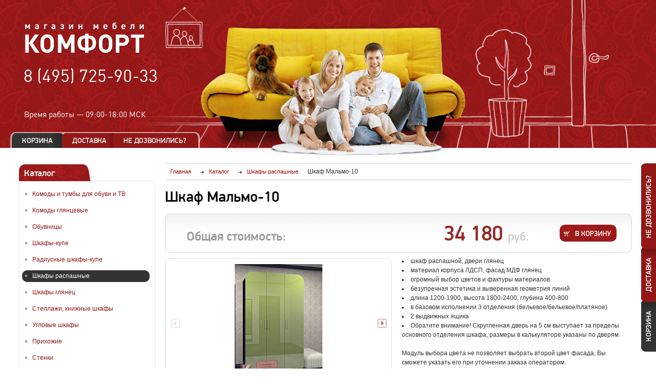

--- FILE ---
content_type: text/html; charset=UTF-8
request_url: https://www.mfcomfort.ru/catalog/shkafy-raspashnye/shkaf-malmo-10/
body_size: 29011
content:
<!DOCTYPE html>
<head>
    <meta http-equiv="Content-Type" content="text/html; charset=UTF-8">
<meta name="keywords" content="Шкаф Мальмо-10, производство, доставка, установка по Москве и области">
<meta name="description" content="Шкаф Мальмо-10 от производителя по низким ценам. Гарантия на нашу продукцию 1 год. Магазин мебели Комфорт">
<link rel="canonical" href="http://www.mfcomfort.ru/catalog/shkafy-raspashnye/shkaf-malmo-10/">
<link href="/application/bitrix/cache/css/s1/main/template_5b4dd9dc9cff586bd89d78eceb7f1ed2/template_5b4dd9dc9cff586bd89d78eceb7f1ed2_v1.css?1738797767100315" type="text/css"  data-template-style="true" rel="stylesheet" >

<!-- BEGIN JIVOSITE CODE -->
                <!-- END JIVOSITE CODE -->




    <title>Шкаф Мальмо-10 от производителя в Москве /  Магазин мебели &laquo;Комфорт&raquo;</title>
	<meta name="viewport" content="width=device-width, initial-scale=1.0"/>
	<meta name="format-detection" content="telephone=no"/>
    <link rel="shortcut icon" href="/favicon.ico" type="image/x-icon">
    <link rel="icon" href="/favicon.ico" type="image/x-icon">
    <meta name="format-detection" content="telephone=no">
            <!--[if lte IE 7]><link rel="stylesheet" href="/application/css/ie7.css" media="screen" /><![endif]-->
    <!--[if lte IE 8]><link rel="stylesheet" href="/application/css/ie8.css" media="screen" /><![endif]-->
            <!-- Global site tag (gtag.js) - Google Analytics -->
	<link rel="stylesheet" href="/mobile/adaptive.css?229">
	
</head>
<body>    <div></div>
    <div class="pageWrapper">
        <div class="page">
            <div class="header">
                <div class="logo">
                                            <a href="/" title="На главную" class="opacity"><img src="/application/images/logo.png" alt="Магазин мебели «Комфорт»"></a>
                                    </div>
                <div class="topPhones"><span class="nowrap"><div>
 <a href="tel:+74957259033"><span style="color: #ffffff;">8 (495) 725-90-33</span></a>
</div>
 <br></span></div>
                <div class="topWorktime">Время работы&nbsp;&mdash; <span class="nowrap">09:00-18:00 МСК</span></div>
				<div class="rightBtnstop">
					<a href="#cartPopup" class="btnCart fancybox" title="Корзина"></a>
					<a href="#delivery" class="btnDelivery fancybox" title="Доставка"></a>
					<a href="#feedbackPopup" class="btnFeed fancybox" title="Не дозвонились?"></a>
				</div>

            </div>
            <div class="mainPart">
                <div class="sideCol">
                    <div class="leftMenuWrapper">
                                                    <div class="title"><div>Каталог</div></div>
                            <div class="clear"></div>
                            <div class="roundedGray">
                                
<ul class="leftMenu">
                                <li><a                 href="/catalog/komody-i-tumby-dlya-obuvi-i-tv/">Комоды и тумбы для обуви и ТВ</a></li>      
                                        <li><a                 href="/catalog/komody-glyantsevye/">Комоды глянцевые</a></li>      
                                        <li><a                 href="/catalog/obuvnitsy/">Обувницы</a></li>      
                                        <li><a                 href="/catalog/shkafy-kupe/">Шкафы-купе</a></li>      
                                        <li><a                 href="/catalog/radiusnye-shkafy-kupe/">Радиусные шкафы-купе</a></li>      
                                                        <li class='active '
                    ><a href="/catalog/shkafy-raspashnye/">Шкафы распашные</a></li>      
                                                    <li><a                 href="/catalog/shkafy-glyanets/">Шкафы глянец</a></li>      
                                        <li><a                 href="/catalog/stellazhi-knizhnye-shkafy/">Стеллажи, книжные шкафы</a></li>      
                                        <li><a                 href="/catalog/uglovye-shkafy/">Угловые шкафы</a></li>      
                                        <li><a                 href="/catalog/prikhozhie/">Прихожие</a></li>      
                                        <li><a                 href="/catalog/stenki/">Стенки</a></li>      
                                        <li><a                 href="/catalog/stenki-pod-televizor/">Стенки под телевизор</a></li>      
                                        <li><a                 href="/catalog/mebel-dlya-detskoy/">Мебель для детской</a></li>      
                                        <li><a                 href="/catalog/spalni/">Мебель для спальни</a></li>      
                                        <li><a                 href="/catalog/kompyuternye-stoly/">Столы компьютерные и журнальные</a></li>      
                                        <li><a                 href="/catalog/vyzov-zamershchika/">Вызов замерщика</a></li>      
            </ul>
                                <form action="/search/" method="get" id="leftSearchForm" class="leftSearch">
    <div class="titleBlack">Поиск в каталоге</div>
    <div class="searchInputWrapper">
        <input type="text" name="q" value=""
            placeholder="ключевое слово" class="required">
        <input type="image" src="/application/images/s.gif" alt="Найти"  title="Найти" class="opacity">
    </div>
</form>
                            </div>
                            <div class="height15"></div>
                                                                            <div class="title"><div>Спецпредложение</div></div>
                            <div class="clear"></div>
                            <div class="roundedGray">
                                <div class="leftSpecial">
                                            <div class="leftSpecialItem js-hoverparent">
            <div class="leftSpecialImage"><a href="/catalog/shkafy-kupe/mirror-8-2-shkaf-kupe/" title="Миррор 8.2 с зеркалами шкаф-купе"
                class="opacity js-hover"><img src="/application/images/s.gif" alt="Миррор 8.2 с зеркалами шкаф-купе"
                style="background-image:url('/upload/resize_cache/iblock/b98/140_100_1/b980f2f1ced4616da86dee755c56a4f7.jpg');"></a></div>
            <div>
                <div class="leftSpecialInfo">
                    <a href="/catalog/shkafy-kupe/mirror-8-2-shkaf-kupe/" class="leftSpecialTitle js-hover">Миррор 8.2 с зеркалами шкаф-купе</a>
                                            <div class="leftSpecialOldPrice">
                            старая цена 11 000,
                                                        <span>экономия&nbsp;13%</span>
                        </div>
                                    </div>
                <div class="leftSpecialPrice">9620&nbsp;<span>руб.</span></div>
            </div>
        </div>
            <div class="leftSpecialItem js-hoverparent">
            <div class="leftSpecialImage"><a href="/catalog/komody-glyantsevye/komod-elit-27/" title="Комод Элит 27 глянец"
                class="opacity js-hover"><img src="/application/images/s.gif" alt="Комод Элит 27 глянец"
                style="background-image:url('/upload/resize_cache/iblock/412/140_100_1/412c593f52a9af376fe4a51cdb4813b9.jpg');"></a></div>
            <div>
                <div class="leftSpecialInfo">
                    <a href="/catalog/komody-glyantsevye/komod-elit-27/" class="leftSpecialTitle js-hover">Комод Элит 27 глянец</a>
                                            <div class="leftSpecialOldPrice">
                            старая цена 19 280,
                                                        <span>экономия&nbsp;8%</span>
                        </div>
                                    </div>
                <div class="leftSpecialPrice">17 710&nbsp;<span>руб.</span></div>
            </div>
        </div>
            <div class="leftSpecialItem js-hoverparent">
            <div class="leftSpecialImage"><a href="/catalog/shkafy-kupe/mirror-7-3-shkaf-kupe/" title="Миррор 7.3 с зеркалами шкаф-купе"
                class="opacity js-hover"><img src="/application/images/s.gif" alt="Миррор 7.3 с зеркалами шкаф-купе"
                style="background-image:url('/upload/resize_cache/iblock/a3b/140_100_1/a3ba8bce77c2c5143ad470491a7b1b73.jpg');"></a></div>
            <div>
                <div class="leftSpecialInfo">
                    <a href="/catalog/shkafy-kupe/mirror-7-3-shkaf-kupe/" class="leftSpecialTitle js-hover">Миррор 7.3 с зеркалами шкаф-купе</a>
                                            <div class="leftSpecialOldPrice">
                            старая цена 19 200,
                                                        <span>экономия&nbsp;2%</span>
                        </div>
                                    </div>
                <div class="leftSpecialPrice">18 750&nbsp;<span>руб.</span></div>
            </div>
        </div>
            <div class="leftSpecialItem js-hoverparent">
            <div class="leftSpecialImage"><a href="/catalog/stellazhi-knizhnye-shkafy/stellazh-riki-2/" title="Стеллаж Рики 2"
                class="opacity js-hover"><img src="/application/images/s.gif" alt="Стеллаж Рики 2"
                style="background-image:url('/upload/resize_cache/iblock/613/140_100_1/6dkd5gj9r3b66toalwdr0cxojqbihafj.jpg');"></a></div>
            <div>
                <div class="leftSpecialInfo">
                    <a href="/catalog/stellazhi-knizhnye-shkafy/stellazh-riki-2/" class="leftSpecialTitle js-hover">Стеллаж Рики 2</a>
                                            <div class="leftSpecialOldPrice">
                            старая цена 20 700,
                                                        <span>экономия&nbsp;7%</span>
                        </div>
                                    </div>
                <div class="leftSpecialPrice">19 250&nbsp;<span>руб.</span></div>
            </div>
        </div>
            <div class="leftSpecialItem js-hoverparent">
            <div class="leftSpecialImage"><a href="/catalog/shkafy-kupe/best-10-shkaf-kupe/" title="Бэст 10 с зеркалами шкаф-купе"
                class="opacity js-hover"><img src="/application/images/s.gif" alt="Бэст 10 с зеркалами шкаф-купе"
                style="background-image:url('/upload/resize_cache/iblock/801/140_100_1/8016ba96aa83787d2bd4b8fcdf2feac8.jpg');"></a></div>
            <div>
                <div class="leftSpecialInfo">
                    <a href="/catalog/shkafy-kupe/best-10-shkaf-kupe/" class="leftSpecialTitle js-hover">Бэст 10 с зеркалами шкаф-купе</a>
                                            <div class="leftSpecialOldPrice">
                            старая цена 12 150,
                                                        <span>экономия&nbsp;3%</span>
                        </div>
                                    </div>
                <div class="leftSpecialPrice">11 810&nbsp;<span>руб.</span></div>
            </div>
        </div>
            <div class="leftSpecialItem js-hoverparent">
            <div class="leftSpecialImage"><a href="/catalog/shkafy-raspashnye/shkaf-skandi-10/" title="Шкаф Сканди-10"
                class="opacity js-hover"><img src="/application/images/s.gif" alt="Шкаф Сканди-10"
                style="background-image:url('/upload/resize_cache/iblock/d82/140_100_1/d82704c395849b3bef3ab01bd43a6b7c.jpg');"></a></div>
            <div>
                <div class="leftSpecialInfo">
                    <a href="/catalog/shkafy-raspashnye/shkaf-skandi-10/" class="leftSpecialTitle js-hover">Шкаф Сканди-10</a>
                                            <div class="leftSpecialOldPrice">
                            старая цена 17 300,
                                                        <span>экономия&nbsp;11%</span>
                        </div>
                                    </div>
                <div class="leftSpecialPrice">15 370&nbsp;<span>руб.</span></div>
            </div>
        </div>
                                        <div class="clear"></div>
                                </div>
                            </div>
                        
                        <div class="bannerHolder">
 <br>
	<a href="/index.php?categoryID=88"><img src="/upload/85463.gif" style="width: 180px; height: 180px;"></a>
</div>
 <br>
 <br>
 <!--noindex-->
<div style="text-align: center;">
 <a href="https://vk.com/mfcomfort" title="Наша группа ВКонтакте" rel="nofollow"><img width="200" alt="Наше сообщество ВКонтакте" src="/upload/medialibrary/6d7/x4yheuyxgvvfc6wiphvrejvc9j9aaha1.png" height="36" title="Наше сообщество ВКонтакте"></a>
</div>
 <!--/noindex--><br>                    </div>
                </div>
                <div class="mainCol">
                    
    <div class="js-scroll-top scroll-top"><div></div></div>
    <div class="breadcrumbs" itemscope="" itemtype="http://schema.org/BreadcrumbList">
    <a itemprop="itemListElement" itemscope="" itemtype="http://schema.org/ListItem" href="/"><span itemprop="item" href="/"><span itemprop="name">Главная</span></span><meta itemprop="position" content="1"></a>
    <a itemprop="itemListElement" itemscope="" itemtype="http://schema.org/ListItem" href="/catalog/"><span itemprop="item" href="/catalog/"><span itemprop="name">Каталог</span></span><meta itemprop="position" content="2"></a>
    <a itemprop="itemListElement" itemscope="" itemtype="http://schema.org/ListItem" href="/catalog/shkafy-raspashnye/"><span itemprop="item" href="/catalog/shkafy-raspashnye/"><span itemprop="name">Шкафы распашные</span></span><meta itemprop="position" content="3"></a>
    <span itemprop="itemListElement" itemscope="" itemtype="http://schema.org/ListItem"><span itemprop="name">Шкаф Мальмо-10</span><meta itemprop="position" content="4"></span>
</div>
<div class="height15"></div>
<div itemscope itemtype="http://schema.org/Product">
<h1 class="H1" itemprop="name">Шкаф Мальмо-10</h1>
<span class="namefabrika" itemprop="brand">Фабрика Комфорт</span>
<div class="height15"></div>
<form action="javascript:void(0);" method="post" id="prodMainForm" class="js-prodMainForm">
    <input type='hidden' name='factoryId' value='13'>
    <input type='hidden' name='productTextileCategory' value=''>
    <input type='hidden' name='productId' id='productId' value='195019'>
    <input type='hidden' name='totalPrice' id='totalPrice' value='34180'>
    <input type='hidden' name='basePrice' id='basePrice' value='34180'>
    <input type='hidden' name='addProductId' value=''>
    <div class="prodDetailPriceHolderBlock">
        <div class="prodDetailPriceHolderFixed">
            <div class="prodDetailPriceHolder">
                <div class="btnInCartHolder"><input type="image" src="/application/images/s.gif" alt="В корзину"  title="В корзину" class="btn btnInCart opacity"></div>
                    <div class="metaprice" itemprop="offers" itemscope itemtype="http://schema.org/Offer">
                        <meta itemprop="priceCurrency" content="RUB" />
                        <meta itemprop="price" content="34180" />
                    </div>
                <span class="priceName">Общая стоимость:</span>
                <div class="topPrice" id="js-totalPrice">34 180&nbsp;<span class="rubSign">руб.</span></div>
            </div>
        </div>
    </div>
    <div class="prodDetailContainer primaryProd">
        <div class="prodDetailLeftCol">
            <div class='bigImage'>
                <ul id='productMiddleCarousel'>
                                            <li><a href="/upload/iblock/77e/77e20ef07f2a2cbf4f54be4477813252.jpg" title="Шкаф Мальмо-10" class="opacity imageFancybox" rel='gallery1'>
                            <img src="/application/images/s.gif" alt="Шкаф Мальмо-10 от производителя / Магазин мебели Комфорт" class="js-printImg"
                                style="background:url('/upload/resize_cache/iblock/77e/439_228_1/77e20ef07f2a2cbf4f54be4477813252.jpg') 50% 50% no-repeat;">
                        </a></li>
                                            <li><a href="/upload/iblock/842/842bc1d8e16a21c1a4fa029dcf939f46.jpg" title="Шкаф Мальмо-10" class="opacity imageFancybox" rel='gallery1'>
                            <img src="/application/images/s.gif" alt="Шкаф Мальмо-10 от производителя / Магазин мебели Комфорт" class="js-printImg"
                                style="background:url('/upload/resize_cache/iblock/842/439_228_1/842bc1d8e16a21c1a4fa029dcf939f46.jpg') 50% 50% no-repeat;">
                        </a></li>
                                            <li><a href="/upload/iblock/85f/85ff42996e44a043f6d40a731ae0e8ae.jpg" title="Шкаф Мальмо-10" class="opacity imageFancybox" rel='gallery1'>
                            <img src="/application/images/s.gif" alt="Шкаф Мальмо-10 от производителя / Магазин мебели Комфорт" class="js-printImg"
                                style="background:url('/upload/resize_cache/iblock/85f/439_228_1/85ff42996e44a043f6d40a731ae0e8ae.jpg') 50% 50% no-repeat;">
                        </a></li>
                                    </ul>
            </div>
                            <div class="height10"></div>
                <div class="sliderLarr2 disabled"></div>
                <div class="sliderRarr2"></div>
                <div class="prodDetailThumbs js-prodDetailThumbs">
                    <ul id='productSmallCarousel'>
                                                    <li class="item">
                                <a itemprop="image"  href="/upload/iblock/77e/77e20ef07f2a2cbf4f54be4477813252.jpg" title="Шкаф Мальмо-10" class="opacity imageFancybox" rel='gallery2'>
                                    <img src="/application/images/s.gif" alt="Шкаф Мальмо-10 от производителя / Магазин мебели Комфорт" class="js-printImg"
                                        style="background:url('/upload/resize_cache/iblock/77e/80_80_1/77e20ef07f2a2cbf4f54be4477813252.jpg') 50% 50% no-repeat;">
                                </a>
                            </li>
                                                    <li class="item">
                                <a itemprop="image"  href="/upload/iblock/842/842bc1d8e16a21c1a4fa029dcf939f46.jpg" title="Шкаф Мальмо-10" class="opacity imageFancybox" rel='gallery2'>
                                    <img src="/application/images/s.gif" alt="Шкаф Мальмо-10 от производителя / Магазин мебели Комфорт" class="js-printImg"
                                        style="background:url('/upload/resize_cache/iblock/842/80_80_1/842bc1d8e16a21c1a4fa029dcf939f46.jpg') 50% 50% no-repeat;">
                                </a>
                            </li>
                                                    <li class="item">
                                <a itemprop="image"  href="/upload/iblock/85f/85ff42996e44a043f6d40a731ae0e8ae.jpg" title="Шкаф Мальмо-10" class="opacity imageFancybox" rel='gallery2'>
                                    <img src="/application/images/s.gif" alt="Шкаф Мальмо-10 от производителя / Магазин мебели Комфорт" class="js-printImg"
                                        style="background:url('/upload/resize_cache/iblock/85f/80_80_1/85ff42996e44a043f6d40a731ae0e8ae.jpg') 50% 50% no-repeat;">
                                </a>
                            </li>
                                            </ul>
                </div>
                                                                        </div>
        <div class="prodDetailMainCol">
                                        <div  itemprop="description" class="prodPreviewText"><li>шкаф распашной, двери глянец<br>
 </li>
<li>материал корпуса ЛДСП, фасад МДФ глянец</li>
<li>огромный выбор цветов и фактуры материалов</li>
<li>безупречная эстетика и выверенная геометрия линий</li>
<li>длина 1200-1900, высота 1800-2400, глубина 400-800<br>
 </li>
<li>в базовом исполнении&nbsp;3 отделения (бельевое/бельевое/платяное)</li>
<li>2 выдвижных ящика</li>
<li>Обратите внимание! Скругленная дверь на 5 см выступает за пределы основного отделения шкафа, размеры в калькуляторе указаны по дверям.</li>
 <br>
 Модуль выбора цвета не позволяет выбрать второй цвет фасада, Вы сможете указать его при уточнении заказа оператором.<br></div>
                                </div>
        <div class="clear"></div>
    </div>

        <div class="height15"></div>
            <div class="title"><div>Комплектация и размеры</div></div>
        <div class="clear"></div>
        <div class="roundedGray complect">
                                        <div class="complectRightCol">
                    <div>
                        <div><b>Габаритные размеры шкафа, мм:</b></div>
                        <div class="height10"></div>
                        <table class="complectTbl">
                                                                <tr>
                                        <td style="width:100%;">Длина</td>
                                        <td class="textRight">
                                                                                            <select name="CASE_LENGTHS" id="CASE_LENGTHS" class="sizeSelect js-pprice">
                                                                                                            <option value="1200" price="0"
                                                            >1200 мм</option>
                                                                                                            <option value="1300" price="600"
                                                            >1300 мм</option>
                                                                                                            <option value="1400" price="1200"
                                                            >1400 мм</option>
                                                                                                            <option value="1500" price="1800"
                                                            >1500 мм</option>
                                                                                                            <option value="1600" price="2400"
                                                            >1600 мм</option>
                                                                                                            <option value="1700" price="3000"
                                                            >1700 мм</option>
                                                                                                            <option value="1800" price="3600"
                                                            >1800 мм</option>
                                                                                                            <option value="1900" price="4200"
                                                            >1900 мм</option>
                                                                                                    </select>
                                                                                    </td>
                                    </tr>
                                                                                                <tr>
                                        <td style="width:100%;">Высота</td>
                                        <td class="textRight">
                                                                                            <select name="CASE_HEIGHTS" id="CASE_HEIGHTS" class="sizeSelect js-pprice">
                                                                                                            <option value="1800" price="0"
                                                            >1800 мм</option>
                                                                                                            <option value="1850" price="0"
                                                            >1850 мм</option>
                                                                                                            <option value="1900" price="0"
                                                            >1900 мм</option>
                                                                                                            <option value="1950" price="0"
                                                            >1950 мм</option>
                                                                                                            <option value="2000" price="0"
                                                            >2000 мм</option>
                                                                                                            <option value="2050" price="300"
                                                            >2050 мм</option>
                                                                                                            <option value="2100" price="600"
                                                            >2100 мм</option>
                                                                                                            <option value="2150" price="900"
                                                            >2150 мм</option>
                                                                                                            <option value="2200" price="1200"
                                                            >2200 мм</option>
                                                                                                            <option value="2250" price="1500"
                                                            >2250 мм</option>
                                                                                                            <option value="2300" price="1800"
                                                            >2300 мм</option>
                                                                                                            <option value="2350" price="2100"
                                                            >2350 мм</option>
                                                                                                            <option value="2400" price="2400"
                                                            >2400 мм</option>
                                                                                                    </select>
                                                                                    </td>
                                    </tr>
                                                                                                <tr>
                                        <td style="width:100%;">Глубина</td>
                                        <td class="textRight">
                                                                                            <select name="CASE_DEPTHS" id="CASE_DEPTHS" class="sizeSelect js-pprice">
                                                                                                            <option value="400" price="0"
                                                            >400 мм</option>
                                                                                                            <option value="450" price="0"
                                                            >450 мм</option>
                                                                                                            <option value="500" price="0"
                                                            >500 мм</option>
                                                                                                            <option value="550" price="250"
                                                            >550 мм</option>
                                                                                                            <option value="600" price="500"
                                                            >600 мм</option>
                                                                                                            <option value="650" price="750"
                                                            >650 мм</option>
                                                                                                            <option value="700" price="1000"
                                                            >700 мм</option>
                                                                                                            <option value="750" price="1250"
                                                            >750 мм</option>
                                                                                                            <option value="800" price="1500"
                                                            >800 мм</option>
                                                                                                    </select>
                                                                                    </td>
                                    </tr>
                                                                                    </table>
                    </div>
                </div>
                        <div class="clear"></div>
        </div>
        <div class="height15"></div>
                        <div class="title"><div>Выберите дополнительные элементы</div></div>
        <div class="clear"></div>
        <div class="roundedGray addElementsWrapper" id="js-addElementsSelect">
            <table>
                                    <tr>
                        <td><input type="checkbox" name="addElementCb53" id="addElementCb53"
                            price="300" class="js-pprice" elementId="53"></td>
                        <td style="width:100%;"><label for="addElementCb53">Полка в бельевое отдел.</label></td>
                        <td>
                                                    </td>
                        <td class="smallPrice nowrap">300&nbsp;<span>руб.</span></td>
                        <td class="spinWrapperCell">
                            <div class="spinWrapper">
                                <input type="text" id="addElementCnt53" name="addElementCnt53"
                                    value="0" class="js-pprice" max="30" defaultmax="30">
                            </div>
                        </td>
                    </tr>
                                    <tr>
                        <td><input type="checkbox" name="addElementCb54" id="addElementCb54"
                            price="400" class="js-pprice" elementId="54"></td>
                        <td style="width:100%;"><label for="addElementCb54">Полка в платяное отдел</label></td>
                        <td>
                                                    </td>
                        <td class="smallPrice nowrap">400&nbsp;<span>руб.</span></td>
                        <td class="spinWrapperCell">
                            <div class="spinWrapper">
                                <input type="text" id="addElementCnt54" name="addElementCnt54"
                                    value="0" class="js-pprice" max="30" defaultmax="30">
                            </div>
                        </td>
                    </tr>
                            </table>
        </div>
        <div class="height15"></div>
        
                    <div class="title"><div>Выберите цвет</div></div>
                <div class="clear"></div>
                <div class="roundedGray colorSelect">
                    <p class="colorSelectMainTitle">Выбранный цвет: <span class="selectedColorName"></span>. <span class="advice">Кликните на&nbsp;понравившийся цвет для выбора</span></p>
                    
                        <input type="hidden" class="colorValue" name="COLOR" id="COLOR" value="">
                                        <div class="colorSelectWrapper js-colorSelect">
                                                    <div class="item " colorId="119253">
                                                                    <div class="abs" style="width:1px; height:1px;">
                                        <div class="largeImg colorSelectImage"
                                            maxwidth="160"
                                            maxheight="160">
                                            <a href="javascript:void(0);" title="Белый"
                                                ><img src="/application/images/s.gif" alt="Белый"
                                                style="background-image:url('/upload/iblock/6c8/6c89e21d3f378249b1c4ea0aa23c466f.jpg');"></a>
                                                                                        </div>
                                    </div>
                                                                <div class="colorSelectImage">
                                    <a href="javascript:void(0);" title="Белый">
                                        <img src="/application/images/s.gif" alt="Белый" class="js-printImg"
                                            style="background-image:url('/upload/iblock/6c8/6c89e21d3f378249b1c4ea0aa23c466f.jpg');">
                                    </a>
                                    
                                                                           

                                </div>
                                <div class="colorSelectTitle">Белый</div>

                                

                            </div>
                                                    <div class="item " colorId="308">
                                                                    <div class="abs" style="width:1px; height:1px;">
                                        <div class="largeImg colorSelectImage"
                                            maxwidth="160"
                                            maxheight="159">
                                            <a href="javascript:void(0);" title="Дуб молочный 8622PR"
                                                ><img src="/application/images/s.gif" alt="Дуб молочный 8622PR"
                                                style="background-image:url('/upload/iblock/4c5/4c5983732b7d0c1ba007a803d40acec0.jpg');"></a>
                                                                                        </div>
                                    </div>
                                                                <div class="colorSelectImage">
                                    <a href="javascript:void(0);" title="Дуб молочный 8622PR">
                                        <img src="/application/images/s.gif" alt="Дуб молочный 8622PR" class="js-printImg"
                                            style="background-image:url('/upload/iblock/4c5/4c5983732b7d0c1ba007a803d40acec0.jpg');">
                                    </a>
                                    
                                                                           

                                </div>
                                <div class="colorSelectTitle">Дуб молочный 8622PR</div>

                                

                            </div>
                                                    <div class="item " colorId="309">
                                                                    <div class="abs" style="width:1px; height:1px;">
                                        <div class="largeImg colorSelectImage"
                                            maxwidth="159"
                                            maxheight="160">
                                            <a href="javascript:void(0);" title="Бук 381PR"
                                                ><img src="/application/images/s.gif" alt="Бук 381PR"
                                                style="background-image:url('/upload/iblock/223/2235079f538fd223dfe7e021874650ab.jpg');"></a>
                                                                                        </div>
                                    </div>
                                                                <div class="colorSelectImage">
                                    <a href="javascript:void(0);" title="Бук 381PR">
                                        <img src="/application/images/s.gif" alt="Бук 381PR" class="js-printImg"
                                            style="background-image:url('/upload/iblock/223/2235079f538fd223dfe7e021874650ab.jpg');">
                                    </a>
                                    
                                                                           

                                </div>
                                <div class="colorSelectTitle">Бук 381PR</div>

                                

                            </div>
                                                    <div class="item " colorId="310">
                                                                    <div class="abs" style="width:1px; height:1px;">
                                        <div class="largeImg colorSelectImage"
                                            maxwidth="159"
                                            maxheight="160">
                                            <a href="javascript:void(0);" title="Ольха Горская 1912PR"
                                                ><img src="/application/images/s.gif" alt="Ольха Горская 1912PR"
                                                style="background-image:url('/upload/iblock/a83/a839bc634080baaa7b2b8e5c8af3c647.jpg');"></a>
                                                                                        </div>
                                    </div>
                                                                <div class="colorSelectImage">
                                    <a href="javascript:void(0);" title="Ольха Горская 1912PR">
                                        <img src="/application/images/s.gif" alt="Ольха Горская 1912PR" class="js-printImg"
                                            style="background-image:url('/upload/iblock/a83/a839bc634080baaa7b2b8e5c8af3c647.jpg');">
                                    </a>
                                    
                                                                           

                                </div>
                                <div class="colorSelectTitle">Ольха Горская 1912PR</div>

                                

                            </div>
                                                    <div class="item " colorId="311">
                                                                    <div class="abs" style="width:1px; height:1px;">
                                        <div class="largeImg colorSelectImage"
                                            maxwidth="159"
                                            maxheight="160">
                                            <a href="javascript:void(0);" title="Вишня Оксфорд 088PR"
                                                ><img src="/application/images/s.gif" alt="Вишня Оксфорд 088PR"
                                                style="background-image:url('/upload/iblock/3b5/3b517b92ad83aadd7bc0c2d020c47123.jpg');"></a>
                                                                                        </div>
                                    </div>
                                                                <div class="colorSelectImage">
                                    <a href="javascript:void(0);" title="Вишня Оксфорд 088PR">
                                        <img src="/application/images/s.gif" alt="Вишня Оксфорд 088PR" class="js-printImg"
                                            style="background-image:url('/upload/iblock/3b5/3b517b92ad83aadd7bc0c2d020c47123.jpg');">
                                    </a>
                                    
                                                                           

                                </div>
                                <div class="colorSelectTitle">Вишня Оксфорд 088PR</div>

                                

                            </div>
                                                    <div class="item " colorId="312">
                                                                    <div class="abs" style="width:1px; height:1px;">
                                        <div class="largeImg colorSelectImage"
                                            maxwidth="159"
                                            maxheight="160">
                                            <a href="javascript:void(0);" title="Орех донской"
                                                ><img src="/application/images/s.gif" alt="Орех донской"
                                                style="background-image:url('/upload/iblock/fa6/fa63e340cd79f09c1434d5843c0a19fb.jpg');"></a>
                                                                                        </div>
                                    </div>
                                                                <div class="colorSelectImage">
                                    <a href="javascript:void(0);" title="Орех донской">
                                        <img src="/application/images/s.gif" alt="Орех донской" class="js-printImg"
                                            style="background-image:url('/upload/iblock/fa6/fa63e340cd79f09c1434d5843c0a19fb.jpg');">
                                    </a>
                                    
                                                                           

                                </div>
                                <div class="colorSelectTitle">Орех донской</div>

                                

                            </div>
                                                    <div class="item " colorId="178014">
                                                                    <div class="abs" style="width:1px; height:1px;">
                                        <div class="largeImg colorSelectImage"
                                            maxwidth="160"
                                            maxheight="160">
                                            <a href="javascript:void(0);" title="Ноче Гварнери"
                                                ><img src="/application/images/s.gif" alt="Ноче Гварнери"
                                                style="background-image:url('/upload/iblock/535/535e16b09125497052922a7d5c3b881a.jpg');"></a>
                                                                                        </div>
                                    </div>
                                                                <div class="colorSelectImage">
                                    <a href="javascript:void(0);" title="Ноче Гварнери">
                                        <img src="/application/images/s.gif" alt="Ноче Гварнери" class="js-printImg"
                                            style="background-image:url('/upload/iblock/535/535e16b09125497052922a7d5c3b881a.jpg');">
                                    </a>
                                    
                                                                           

                                </div>
                                <div class="colorSelectTitle">Ноче Гварнери</div>

                                

                            </div>
                                                    <div class="item " colorId="178015">
                                                                    <div class="abs" style="width:1px; height:1px;">
                                        <div class="largeImg colorSelectImage"
                                            maxwidth="160"
                                            maxheight="160">
                                            <a href="javascript:void(0);" title="Ноче Мария Луиза"
                                                ><img src="/application/images/s.gif" alt="Ноче Мария Луиза"
                                                style="background-image:url('/upload/iblock/981/981b6f95b9cbc6ddaf810e3875553899.jpg');"></a>
                                                                                        </div>
                                    </div>
                                                                <div class="colorSelectImage">
                                    <a href="javascript:void(0);" title="Ноче Мария Луиза">
                                        <img src="/application/images/s.gif" alt="Ноче Мария Луиза" class="js-printImg"
                                            style="background-image:url('/upload/iblock/981/981b6f95b9cbc6ddaf810e3875553899.jpg');">
                                    </a>
                                    
                                                                           

                                </div>
                                <div class="colorSelectTitle">Ноче Мария Луиза</div>

                                

                            </div>
                                                    <div class="item " colorId="178016">
                                                                    <div class="abs" style="width:1px; height:1px;">
                                        <div class="largeImg colorSelectImage"
                                            maxwidth="160"
                                            maxheight="160">
                                            <a href="javascript:void(0);" title="Ноче Экко"
                                                ><img src="/application/images/s.gif" alt="Ноче Экко"
                                                style="background-image:url('/upload/iblock/819/819595c970e4eb5ab828cf2dca527b64.jpg');"></a>
                                                                                        </div>
                                    </div>
                                                                <div class="colorSelectImage">
                                    <a href="javascript:void(0);" title="Ноче Экко">
                                        <img src="/application/images/s.gif" alt="Ноче Экко" class="js-printImg"
                                            style="background-image:url('/upload/iblock/819/819595c970e4eb5ab828cf2dca527b64.jpg');">
                                    </a>
                                    
                                                                           

                                </div>
                                <div class="colorSelectTitle">Ноче Экко</div>

                                

                            </div>
                                                    <div class="item " colorId="313">
                                                                    <div class="abs" style="width:1px; height:1px;">
                                        <div class="largeImg colorSelectImage"
                                            maxwidth="159"
                                            maxheight="160">
                                            <a href="javascript:void(0);" title="Орех итальянский 9490PR"
                                                ><img src="/application/images/s.gif" alt="Орех итальянский 9490PR"
                                                style="background-image:url('/upload/iblock/586/5865d8a3b02308d415d67c9718db8a59.jpg');"></a>
                                                                                        </div>
                                    </div>
                                                                <div class="colorSelectImage">
                                    <a href="javascript:void(0);" title="Орех итальянский 9490PR">
                                        <img src="/application/images/s.gif" alt="Орех итальянский 9490PR" class="js-printImg"
                                            style="background-image:url('/upload/iblock/586/5865d8a3b02308d415d67c9718db8a59.jpg');">
                                    </a>
                                    
                                                                           

                                </div>
                                <div class="colorSelectTitle">Орех итальянский 9490PR</div>

                                

                            </div>
                                                    <div class="item " colorId="315">
                                                                    <div class="abs" style="width:1px; height:1px;">
                                        <div class="largeImg colorSelectImage"
                                            maxwidth="160"
                                            maxheight="160">
                                            <a href="javascript:void(0);" title="Венге  Цаво 3354PR"
                                                ><img src="/application/images/s.gif" alt="Венге  Цаво 3354PR"
                                                style="background-image:url('/upload/iblock/743/7437423e13dde2032871fef104df35e9.jpg');"></a>
                                                                                        </div>
                                    </div>
                                                                <div class="colorSelectImage">
                                    <a href="javascript:void(0);" title="Венге  Цаво 3354PR">
                                        <img src="/application/images/s.gif" alt="Венге  Цаво 3354PR" class="js-printImg"
                                            style="background-image:url('/upload/iblock/743/7437423e13dde2032871fef104df35e9.jpg');">
                                    </a>
                                    
                                                                           

                                </div>
                                <div class="colorSelectTitle">Венге  Цаво 3354PR</div>

                                

                            </div>
                                                    <div class="item " colorId="177995">
                                                                    <div class="abs" style="width:1px; height:1px;">
                                        <div class="largeImg colorSelectImage"
                                            maxwidth="160"
                                            maxheight="160">
                                            <a href="javascript:void(0);" title="Бодега Белый +7%"
                                                ><img src="/application/images/s.gif" alt="Бодега Белый +7%"
                                                style="background-image:url('/upload/iblock/941/941526d1993508f5cc8c63f81b292b6f.jpg');"></a>
                                                                                                    <div class="markup"><span class="m-title">ЦЕНА </span><span class="m-val">+7</span><span class='m-per'>%</span>                                                    </div>
                                                                                        </div>
                                    </div>
                                                                <div class="colorSelectImage">
                                    <a href="javascript:void(0);" title="Бодега Белый +7%">
                                        <img src="/application/images/s.gif" alt="Бодега Белый +7%" class="js-printImg"
                                            style="background-image:url('/upload/iblock/941/941526d1993508f5cc8c63f81b292b6f.jpg');">
                                    </a>
                                    
                                                                                    <div class="markup-pro"><span class="m-title">ЦЕНА </span><span class="m-val">+7</span><span class='m-per'>%</span>                                                <input type="hidden" name="markup" data-type="percent" data-value="7">
                                            </div>
                                                                           

                                </div>
                                <div class="colorSelectTitle">Бодега Белый +7%</div>

                                

                            </div>
                                                    <div class="item " colorId="178000">
                                                                    <div class="abs" style="width:1px; height:1px;">
                                        <div class="largeImg colorSelectImage"
                                            maxwidth="160"
                                            maxheight="160">
                                            <a href="javascript:void(0);" title="Дуб Сонома Светлый +7%"
                                                ><img src="/application/images/s.gif" alt="Дуб Сонома Светлый +7%"
                                                style="background-image:url('/upload/iblock/4c2/4c21a13cbfb6027a71766af16b850608.jpg');"></a>
                                                                                                    <div class="markup"><span class="m-title">ЦЕНА </span><span class="m-val">+7</span><span class='m-per'>%</span>                                                    </div>
                                                                                        </div>
                                    </div>
                                                                <div class="colorSelectImage">
                                    <a href="javascript:void(0);" title="Дуб Сонома Светлый +7%">
                                        <img src="/application/images/s.gif" alt="Дуб Сонома Светлый +7%" class="js-printImg"
                                            style="background-image:url('/upload/iblock/4c2/4c21a13cbfb6027a71766af16b850608.jpg');">
                                    </a>
                                    
                                                                                    <div class="markup-pro"><span class="m-title">ЦЕНА </span><span class="m-val">+7</span><span class='m-per'>%</span>                                                <input type="hidden" name="markup" data-type="percent" data-value="7">
                                            </div>
                                                                           

                                </div>
                                <div class="colorSelectTitle">Дуб Сонома Светлый +7%</div>

                                

                            </div>
                                                    <div class="item " colorId="178002">
                                                                    <div class="abs" style="width:1px; height:1px;">
                                        <div class="largeImg colorSelectImage"
                                            maxwidth="160"
                                            maxheight="160">
                                            <a href="javascript:void(0);" title="Дуб Сонома +7%"
                                                ><img src="/application/images/s.gif" alt="Дуб Сонома +7%"
                                                style="background-image:url('/upload/iblock/2d1/2d11e7fb3252549cfa231f6366c85b18.jpg');"></a>
                                                                                                    <div class="markup"><span class="m-title">ЦЕНА </span><span class="m-val">+7</span><span class='m-per'>%</span>                                                    </div>
                                                                                        </div>
                                    </div>
                                                                <div class="colorSelectImage">
                                    <a href="javascript:void(0);" title="Дуб Сонома +7%">
                                        <img src="/application/images/s.gif" alt="Дуб Сонома +7%" class="js-printImg"
                                            style="background-image:url('/upload/iblock/2d1/2d11e7fb3252549cfa231f6366c85b18.jpg');">
                                    </a>
                                    
                                                                                    <div class="markup-pro"><span class="m-title">ЦЕНА </span><span class="m-val">+7</span><span class='m-per'>%</span>                                                <input type="hidden" name="markup" data-type="percent" data-value="7">
                                            </div>
                                                                           

                                </div>
                                <div class="colorSelectTitle">Дуб Сонома +7%</div>

                                

                            </div>
                                                    <div class="item " colorId="119256">
                                                                    <div class="abs" style="width:1px; height:1px;">
                                        <div class="largeImg colorSelectImage"
                                            maxwidth="160"
                                            maxheight="160">
                                            <a href="javascript:void(0);" title="Ваниль +10%"
                                                ><img src="/application/images/s.gif" alt="Ваниль +10%"
                                                style="background-image:url('/upload/iblock/4b0/4b044c9a403a899c2024b9c772d5ee14.jpg');"></a>
                                                                                                    <div class="markup"><span class="m-title">ЦЕНА </span><span class="m-val">+10</span><span class='m-per'>%</span>                                                    </div>
                                                                                        </div>
                                    </div>
                                                                <div class="colorSelectImage">
                                    <a href="javascript:void(0);" title="Ваниль +10%">
                                        <img src="/application/images/s.gif" alt="Ваниль +10%" class="js-printImg"
                                            style="background-image:url('/upload/iblock/4b0/4b044c9a403a899c2024b9c772d5ee14.jpg');">
                                    </a>
                                    
                                                                                    <div class="markup-pro"><span class="m-title">ЦЕНА </span><span class="m-val">+10</span><span class='m-per'>%</span>                                                <input type="hidden" name="markup" data-type="percent" data-value="10">
                                            </div>
                                                                           

                                </div>
                                <div class="colorSelectTitle">Ваниль +10%</div>

                                

                            </div>
                                                    <div class="item " colorId="264370">
                                                                    <div class="abs" style="width:1px; height:1px;">
                                        <div class="largeImg colorSelectImage"
                                            maxwidth="160"
                                            maxheight="160">
                                            <a href="javascript:void(0);" title="Бежевый 0522 PE +10%"
                                                ><img src="/application/images/s.gif" alt="Бежевый 0522 PE +10%"
                                                style="background-image:url('/upload/iblock/e0a/e0ac7b6a5c20f927835285de01436256.jpg');"></a>
                                                                                                    <div class="markup"><span class="m-title">ЦЕНА </span><span class="m-val">+10</span><span class='m-per'>%</span>                                                    </div>
                                                                                        </div>
                                    </div>
                                                                <div class="colorSelectImage">
                                    <a href="javascript:void(0);" title="Бежевый 0522 PE +10%">
                                        <img src="/application/images/s.gif" alt="Бежевый 0522 PE +10%" class="js-printImg"
                                            style="background-image:url('/upload/iblock/e0a/e0ac7b6a5c20f927835285de01436256.jpg');">
                                    </a>
                                    
                                                                                    <div class="markup-pro"><span class="m-title">ЦЕНА </span><span class="m-val">+10</span><span class='m-per'>%</span>                                                <input type="hidden" name="markup" data-type="percent" data-value="10">
                                            </div>
                                                                           

                                </div>
                                <div class="colorSelectTitle">Бежевый 0522 PE +10%</div>

                                

                            </div>
                                                    <div class="item " colorId="264373">
                                                                    <div class="abs" style="width:1px; height:1px;">
                                        <div class="largeImg colorSelectImage"
                                            maxwidth="160"
                                            maxheight="160">
                                            <a href="javascript:void(0);" title="Макиато 8533 BS +10%"
                                                ><img src="/application/images/s.gif" alt="Макиато 8533 BS +10%"
                                                style="background-image:url('/upload/iblock/ece/ece88c2992d6d35a7bf69fa8a59fd8ea.jpg');"></a>
                                                                                                    <div class="markup"><span class="m-title">ЦЕНА </span><span class="m-val">+10</span><span class='m-per'>%</span>                                                    </div>
                                                                                        </div>
                                    </div>
                                                                <div class="colorSelectImage">
                                    <a href="javascript:void(0);" title="Макиато 8533 BS +10%">
                                        <img src="/application/images/s.gif" alt="Макиато 8533 BS +10%" class="js-printImg"
                                            style="background-image:url('/upload/iblock/ece/ece88c2992d6d35a7bf69fa8a59fd8ea.jpg');">
                                    </a>
                                    
                                                                                    <div class="markup-pro"><span class="m-title">ЦЕНА </span><span class="m-val">+10</span><span class='m-per'>%</span>                                                <input type="hidden" name="markup" data-type="percent" data-value="10">
                                            </div>
                                                                           

                                </div>
                                <div class="colorSelectTitle">Макиато 8533 BS +10%</div>

                                

                            </div>
                                                    <div class="item " colorId="264374">
                                                                    <div class="abs" style="width:1px; height:1px;">
                                        <div class="largeImg colorSelectImage"
                                            maxwidth="160"
                                            maxheight="160">
                                            <a href="javascript:void(0);" title="Роза 8534 BS +10%"
                                                ><img src="/application/images/s.gif" alt="Роза 8534 BS +10%"
                                                style="background-image:url('/upload/iblock/ded/dedd368be1276e46343f9e54f97dd948.jpg');"></a>
                                                                                                    <div class="markup"><span class="m-title">ЦЕНА </span><span class="m-val">+10</span><span class='m-per'>%</span>                                                    </div>
                                                                                        </div>
                                    </div>
                                                                <div class="colorSelectImage">
                                    <a href="javascript:void(0);" title="Роза 8534 BS +10%">
                                        <img src="/application/images/s.gif" alt="Роза 8534 BS +10%" class="js-printImg"
                                            style="background-image:url('/upload/iblock/ded/dedd368be1276e46343f9e54f97dd948.jpg');">
                                    </a>
                                    
                                                                                    <div class="markup-pro"><span class="m-title">ЦЕНА </span><span class="m-val">+10</span><span class='m-per'>%</span>                                                <input type="hidden" name="markup" data-type="percent" data-value="10">
                                            </div>
                                                                           

                                </div>
                                <div class="colorSelectTitle">Роза 8534 BS +10%</div>

                                

                            </div>
                                                    <div class="item " colorId="255074">
                                                                    <div class="abs" style="width:1px; height:1px;">
                                        <div class="largeImg colorSelectImage"
                                            maxwidth="160"
                                            maxheight="160">
                                            <a href="javascript:void(0);" title="0164 РЕ Антрацит +12%"
                                                ><img src="/application/images/s.gif" alt="0164 РЕ Антрацит +12%"
                                                style="background-image:url('/upload/iblock/559/559ef6e245442e1a06a876dc485f92d7.jpg');"></a>
                                                                                                    <div class="markup"><span class="m-title">ЦЕНА </span><span class="m-val">+12</span><span class='m-per'>%</span>                                                    </div>
                                                                                        </div>
                                    </div>
                                                                <div class="colorSelectImage">
                                    <a href="javascript:void(0);" title="0164 РЕ Антрацит +12%">
                                        <img src="/application/images/s.gif" alt="0164 РЕ Антрацит +12%" class="js-printImg"
                                            style="background-image:url('/upload/iblock/559/559ef6e245442e1a06a876dc485f92d7.jpg');">
                                    </a>
                                    
                                                                                    <div class="markup-pro"><span class="m-title">ЦЕНА </span><span class="m-val">+12</span><span class='m-per'>%</span>                                                <input type="hidden" name="markup" data-type="percent" data-value="12">
                                            </div>
                                                                           

                                </div>
                                <div class="colorSelectTitle">0164 РЕ Антрацит +12%</div>

                                

                            </div>
                                                    <div class="item " colorId="119263">
                                                                    <div class="abs" style="width:1px; height:1px;">
                                        <div class="largeImg colorSelectImage"
                                            maxwidth="160"
                                            maxheight="160">
                                            <a href="javascript:void(0);" title="Черный +12%"
                                                ><img src="/application/images/s.gif" alt="Черный +12%"
                                                style="background-image:url('/upload/iblock/a00/a00f62d6926439a50faa585e0a9bfc6d.jpg');"></a>
                                                                                                    <div class="markup"><span class="m-title">ЦЕНА </span><span class="m-val">+12</span><span class='m-per'>%</span>                                                    </div>
                                                                                        </div>
                                    </div>
                                                                <div class="colorSelectImage">
                                    <a href="javascript:void(0);" title="Черный +12%">
                                        <img src="/application/images/s.gif" alt="Черный +12%" class="js-printImg"
                                            style="background-image:url('/upload/iblock/a00/a00f62d6926439a50faa585e0a9bfc6d.jpg');">
                                    </a>
                                    
                                                                                    <div class="markup-pro"><span class="m-title">ЦЕНА </span><span class="m-val">+12</span><span class='m-per'>%</span>                                                <input type="hidden" name="markup" data-type="percent" data-value="12">
                                            </div>
                                                                           

                                </div>
                                <div class="colorSelectTitle">Черный +12%</div>

                                

                            </div>
                                                    <div class="item " colorId="154002">
                                                                    <div class="abs" style="width:1px; height:1px;">
                                        <div class="largeImg colorSelectImage"
                                            maxwidth="160"
                                            maxheight="161">
                                            <a href="javascript:void(0);" title="Коко боло +10%"
                                                ><img src="/application/images/s.gif" alt="Коко боло +10%"
                                                style="background-image:url('/upload/iblock/c8e/c8e06c9be85ef19249bd3dfbdce37200.jpg');"></a>
                                                                                                    <div class="markup"><span class="m-title">ЦЕНА </span><span class="m-val">+10</span><span class='m-per'>%</span>                                                    </div>
                                                                                        </div>
                                    </div>
                                                                <div class="colorSelectImage">
                                    <a href="javascript:void(0);" title="Коко боло +10%">
                                        <img src="/application/images/s.gif" alt="Коко боло +10%" class="js-printImg"
                                            style="background-image:url('/upload/iblock/c8e/c8e06c9be85ef19249bd3dfbdce37200.jpg');">
                                    </a>
                                    
                                                                                    <div class="markup-pro"><span class="m-title">ЦЕНА </span><span class="m-val">+10</span><span class='m-per'>%</span>                                                <input type="hidden" name="markup" data-type="percent" data-value="10">
                                            </div>
                                                                           

                                </div>
                                <div class="colorSelectTitle">Коко боло +10%</div>

                                

                            </div>
                                                    <div class="item " colorId="154003">
                                                                    <div class="abs" style="width:1px; height:1px;">
                                        <div class="largeImg colorSelectImage"
                                            maxwidth="160"
                                            maxheight="160">
                                            <a href="javascript:void(0);" title="Береза снежная +10%"
                                                ><img src="/application/images/s.gif" alt="Береза снежная +10%"
                                                style="background-image:url('/upload/iblock/00e/00e366ed702fdb1b60774bb70b73a31c.jpg');"></a>
                                                                                                    <div class="markup"><span class="m-title">ЦЕНА </span><span class="m-val">+10</span><span class='m-per'>%</span>                                                    </div>
                                                                                        </div>
                                    </div>
                                                                <div class="colorSelectImage">
                                    <a href="javascript:void(0);" title="Береза снежная +10%">
                                        <img src="/application/images/s.gif" alt="Береза снежная +10%" class="js-printImg"
                                            style="background-image:url('/upload/iblock/00e/00e366ed702fdb1b60774bb70b73a31c.jpg');">
                                    </a>
                                    
                                                                                    <div class="markup-pro"><span class="m-title">ЦЕНА </span><span class="m-val">+10</span><span class='m-per'>%</span>                                                <input type="hidden" name="markup" data-type="percent" data-value="10">
                                            </div>
                                                                           

                                </div>
                                <div class="colorSelectTitle">Береза снежная +10%</div>

                                

                            </div>
                                                    <div class="item " colorId="154004">
                                                                    <div class="abs" style="width:1px; height:1px;">
                                        <div class="largeImg colorSelectImage"
                                            maxwidth="160"
                                            maxheight="160">
                                            <a href="javascript:void(0);" title="Ясень Шимо светлый +10%"
                                                ><img src="/application/images/s.gif" alt="Ясень Шимо светлый +10%"
                                                style="background-image:url('/upload/iblock/12d/12d16bd877561f700cb51afbaf2d327c.jpg');"></a>
                                                                                                    <div class="markup"><span class="m-title">ЦЕНА </span><span class="m-val">+10</span><span class='m-per'>%</span>                                                    </div>
                                                                                        </div>
                                    </div>
                                                                <div class="colorSelectImage">
                                    <a href="javascript:void(0);" title="Ясень Шимо светлый +10%">
                                        <img src="/application/images/s.gif" alt="Ясень Шимо светлый +10%" class="js-printImg"
                                            style="background-image:url('/upload/iblock/12d/12d16bd877561f700cb51afbaf2d327c.jpg');">
                                    </a>
                                    
                                                                                    <div class="markup-pro"><span class="m-title">ЦЕНА </span><span class="m-val">+10</span><span class='m-per'>%</span>                                                <input type="hidden" name="markup" data-type="percent" data-value="10">
                                            </div>
                                                                           

                                </div>
                                <div class="colorSelectTitle">Ясень Шимо светлый +10%</div>

                                

                            </div>
                                                    <div class="item " colorId="154005">
                                                                    <div class="abs" style="width:1px; height:1px;">
                                        <div class="largeImg colorSelectImage"
                                            maxwidth="160"
                                            maxheight="160">
                                            <a href="javascript:void(0);" title="Ясень Шимо темный +10%"
                                                ><img src="/application/images/s.gif" alt="Ясень Шимо темный +10%"
                                                style="background-image:url('/upload/iblock/171/17128c6c442f1bca95ce0114604c5396.jpg');"></a>
                                                                                                    <div class="markup"><span class="m-title">ЦЕНА </span><span class="m-val">+10</span><span class='m-per'>%</span>                                                    </div>
                                                                                        </div>
                                    </div>
                                                                <div class="colorSelectImage">
                                    <a href="javascript:void(0);" title="Ясень Шимо темный +10%">
                                        <img src="/application/images/s.gif" alt="Ясень Шимо темный +10%" class="js-printImg"
                                            style="background-image:url('/upload/iblock/171/17128c6c442f1bca95ce0114604c5396.jpg');">
                                    </a>
                                    
                                                                                    <div class="markup-pro"><span class="m-title">ЦЕНА </span><span class="m-val">+10</span><span class='m-per'>%</span>                                                <input type="hidden" name="markup" data-type="percent" data-value="10">
                                            </div>
                                                                           

                                </div>
                                <div class="colorSelectTitle">Ясень Шимо темный +10%</div>

                                

                            </div>
                                                    <div class="item " colorId="254639">
                                                                    <div class="abs" style="width:1px; height:1px;">
                                        <div class="largeImg colorSelectImage"
                                            maxwidth="160"
                                            maxheight="160">
                                            <a href="javascript:void(0);" title="Дуб Атланта U2105 +10%"
                                                ><img src="/application/images/s.gif" alt="Дуб Атланта U2105 +10%"
                                                style="background-image:url('/upload/iblock/51d/51d614a107504a31a5e7c33625c9c878.jpg');"></a>
                                                                                                    <div class="markup"><span class="m-title">ЦЕНА </span><span class="m-val">+10</span><span class='m-per'>%</span>                                                    </div>
                                                                                        </div>
                                    </div>
                                                                <div class="colorSelectImage">
                                    <a href="javascript:void(0);" title="Дуб Атланта U2105 +10%">
                                        <img src="/application/images/s.gif" alt="Дуб Атланта U2105 +10%" class="js-printImg"
                                            style="background-image:url('/upload/iblock/51d/51d614a107504a31a5e7c33625c9c878.jpg');">
                                    </a>
                                    
                                                                                    <div class="markup-pro"><span class="m-title">ЦЕНА </span><span class="m-val">+10</span><span class='m-per'>%</span>                                                <input type="hidden" name="markup" data-type="percent" data-value="10">
                                            </div>
                                                                           

                                </div>
                                <div class="colorSelectTitle">Дуб Атланта U2105 +10%</div>

                                

                            </div>
                                                    <div class="item " colorId="254644">
                                                                    <div class="abs" style="width:1px; height:1px;">
                                        <div class="largeImg colorSelectImage"
                                            maxwidth="160"
                                            maxheight="160">
                                            <a href="javascript:void(0);" title="Ясень Анкор U31105 +25%"
                                                ><img src="/application/images/s.gif" alt="Ясень Анкор U31105 +25%"
                                                style="background-image:url('/upload/iblock/4f6/4f6222a34b747c6f388c16890eb3b98c.jpg');"></a>
                                                                                                    <div class="markup"><span class="m-title">ЦЕНА </span><span class="m-val">+25</span><span class='m-per'>%</span>                                                    </div>
                                                                                        </div>
                                    </div>
                                                                <div class="colorSelectImage">
                                    <a href="javascript:void(0);" title="Ясень Анкор U31105 +25%">
                                        <img src="/application/images/s.gif" alt="Ясень Анкор U31105 +25%" class="js-printImg"
                                            style="background-image:url('/upload/iblock/4f6/4f6222a34b747c6f388c16890eb3b98c.jpg');">
                                    </a>
                                    
                                                                                    <div class="markup-pro"><span class="m-title">ЦЕНА </span><span class="m-val">+25</span><span class='m-per'>%</span>                                                <input type="hidden" name="markup" data-type="percent" data-value="25">
                                            </div>
                                                                           

                                </div>
                                <div class="colorSelectTitle">Ясень Анкор U31105 +25%</div>

                                

                            </div>
                                                    <div class="item " colorId="119254">
                                                                    <div class="abs" style="width:1px; height:1px;">
                                        <div class="largeImg colorSelectImage"
                                            maxwidth="160"
                                            maxheight="160">
                                            <a href="javascript:void(0);" title="Синий +25%"
                                                ><img src="/application/images/s.gif" alt="Синий +25%"
                                                style="background-image:url('/upload/iblock/1bc/1bc01d478c92da5d0b24b6032fdce0dc.jpg');"></a>
                                                                                                    <div class="markup"><span class="m-title">ЦЕНА </span><span class="m-val">+25</span><span class='m-per'>%</span>                                                    </div>
                                                                                        </div>
                                    </div>
                                                                <div class="colorSelectImage">
                                    <a href="javascript:void(0);" title="Синий +25%">
                                        <img src="/application/images/s.gif" alt="Синий +25%" class="js-printImg"
                                            style="background-image:url('/upload/iblock/1bc/1bc01d478c92da5d0b24b6032fdce0dc.jpg');">
                                    </a>
                                    
                                                                                    <div class="markup-pro"><span class="m-title">ЦЕНА </span><span class="m-val">+25</span><span class='m-per'>%</span>                                                <input type="hidden" name="markup" data-type="percent" data-value="25">
                                            </div>
                                                                           

                                </div>
                                <div class="colorSelectTitle">Синий +25%</div>

                                

                            </div>
                                                    <div class="item " colorId="254646">
                                                                    <div class="abs" style="width:1px; height:1px;">
                                        <div class="largeImg colorSelectImage"
                                            maxwidth="160"
                                            maxheight="160">
                                            <a href="javascript:void(0);" title="0244 SU Бензин +25%"
                                                ><img src="/application/images/s.gif" alt="0244 SU Бензин +25%"
                                                style="background-image:url('/upload/iblock/674/674e241cf6c67e79a56f59349cfe2aa7.jpg');"></a>
                                                                                                    <div class="markup"><span class="m-title">ЦЕНА </span><span class="m-val">+25</span><span class='m-per'>%</span>                                                    </div>
                                                                                        </div>
                                    </div>
                                                                <div class="colorSelectImage">
                                    <a href="javascript:void(0);" title="0244 SU Бензин +25%">
                                        <img src="/application/images/s.gif" alt="0244 SU Бензин +25%" class="js-printImg"
                                            style="background-image:url('/upload/iblock/674/674e241cf6c67e79a56f59349cfe2aa7.jpg');">
                                    </a>
                                    
                                                                                    <div class="markup-pro"><span class="m-title">ЦЕНА </span><span class="m-val">+25</span><span class='m-per'>%</span>                                                <input type="hidden" name="markup" data-type="percent" data-value="25">
                                            </div>
                                                                           

                                </div>
                                <div class="colorSelectTitle">0244 SU Бензин +25%</div>

                                

                            </div>
                                                    <div class="item " colorId="119257">
                                                                    <div class="abs" style="width:1px; height:1px;">
                                        <div class="largeImg colorSelectImage"
                                            maxwidth="160"
                                            maxheight="160">
                                            <a href="javascript:void(0);" title="Платина +25%"
                                                ><img src="/application/images/s.gif" alt="Платина +25%"
                                                style="background-image:url('/upload/iblock/4a5/4a5f770f7b4e9399af313e3436245001.jpg');"></a>
                                                                                                    <div class="markup"><span class="m-title">ЦЕНА </span><span class="m-val">+25</span><span class='m-per'>%</span>                                                    </div>
                                                                                        </div>
                                    </div>
                                                                <div class="colorSelectImage">
                                    <a href="javascript:void(0);" title="Платина +25%">
                                        <img src="/application/images/s.gif" alt="Платина +25%" class="js-printImg"
                                            style="background-image:url('/upload/iblock/4a5/4a5f770f7b4e9399af313e3436245001.jpg');">
                                    </a>
                                    
                                                                                    <div class="markup-pro"><span class="m-title">ЦЕНА </span><span class="m-val">+25</span><span class='m-per'>%</span>                                                <input type="hidden" name="markup" data-type="percent" data-value="25">
                                            </div>
                                                                           

                                </div>
                                <div class="colorSelectTitle">Платина +25%</div>

                                

                            </div>
                                                    <div class="item " colorId="119259">
                                                                    <div class="abs" style="width:1px; height:1px;">
                                        <div class="largeImg colorSelectImage"
                                            maxwidth="160"
                                            maxheight="160">
                                            <a href="javascript:void(0);" title="Красный +25%"
                                                ><img src="/application/images/s.gif" alt="Красный +25%"
                                                style="background-image:url('/upload/iblock/d50/d50a6f7f1367e26546a2a8b3e36a1c02.jpg');"></a>
                                                                                                    <div class="markup"><span class="m-title">ЦЕНА </span><span class="m-val">+25</span><span class='m-per'>%</span>                                                    </div>
                                                                                        </div>
                                    </div>
                                                                <div class="colorSelectImage">
                                    <a href="javascript:void(0);" title="Красный +25%">
                                        <img src="/application/images/s.gif" alt="Красный +25%" class="js-printImg"
                                            style="background-image:url('/upload/iblock/d50/d50a6f7f1367e26546a2a8b3e36a1c02.jpg');">
                                    </a>
                                    
                                                                                    <div class="markup-pro"><span class="m-title">ЦЕНА </span><span class="m-val">+25</span><span class='m-per'>%</span>                                                <input type="hidden" name="markup" data-type="percent" data-value="25">
                                            </div>
                                                                           

                                </div>
                                <div class="colorSelectTitle">Красный +25%</div>

                                

                            </div>
                                                    <div class="item " colorId="119260">
                                                                    <div class="abs" style="width:1px; height:1px;">
                                        <div class="largeImg colorSelectImage"
                                            maxwidth="160"
                                            maxheight="160">
                                            <a href="javascript:void(0);" title="Зеленый Мамба 7190BS +25%"
                                                ><img src="/application/images/s.gif" alt="Зеленый Мамба 7190BS +25%"
                                                style="background-image:url('/upload/iblock/c16/c16a78393e5ac45cd4e78179f00af210.jpg');"></a>
                                                                                                    <div class="markup"><span class="m-title">ЦЕНА </span><span class="m-val">+25</span><span class='m-per'>%</span>                                                    </div>
                                                                                        </div>
                                    </div>
                                                                <div class="colorSelectImage">
                                    <a href="javascript:void(0);" title="Зеленый Мамба 7190BS +25%">
                                        <img src="/application/images/s.gif" alt="Зеленый Мамба 7190BS +25%" class="js-printImg"
                                            style="background-image:url('/upload/iblock/c16/c16a78393e5ac45cd4e78179f00af210.jpg');">
                                    </a>
                                    
                                                                                    <div class="markup-pro"><span class="m-title">ЦЕНА </span><span class="m-val">+25</span><span class='m-per'>%</span>                                                <input type="hidden" name="markup" data-type="percent" data-value="25">
                                            </div>
                                                                           

                                </div>
                                <div class="colorSelectTitle">Зеленый Мамба 7190BS +25%</div>

                                

                            </div>
                                                    <div class="item " colorId="264371">
                                                                    <div class="abs" style="width:1px; height:1px;">
                                        <div class="largeImg colorSelectImage"
                                            maxwidth="160"
                                            maxheight="160">
                                            <a href="javascript:void(0);" title="Лаванда 8536 BS +25%"
                                                ><img src="/application/images/s.gif" alt="Лаванда 8536 BS +25%"
                                                style="background-image:url('/upload/iblock/733/73301916d99450a252d7d6a121840133.jpg');"></a>
                                                                                                    <div class="markup"><span class="m-title">ЦЕНА </span><span class="m-val">+25</span><span class='m-per'>%</span>                                                    </div>
                                                                                        </div>
                                    </div>
                                                                <div class="colorSelectImage">
                                    <a href="javascript:void(0);" title="Лаванда 8536 BS +25%">
                                        <img src="/application/images/s.gif" alt="Лаванда 8536 BS +25%" class="js-printImg"
                                            style="background-image:url('/upload/iblock/733/73301916d99450a252d7d6a121840133.jpg');">
                                    </a>
                                    
                                                                                    <div class="markup-pro"><span class="m-title">ЦЕНА </span><span class="m-val">+25</span><span class='m-per'>%</span>                                                <input type="hidden" name="markup" data-type="percent" data-value="25">
                                            </div>
                                                                           

                                </div>
                                <div class="colorSelectTitle">Лаванда 8536 BS +25%</div>

                                

                            </div>
                                                    <div class="item " colorId="264372">
                                                                    <div class="abs" style="width:1px; height:1px;">
                                        <div class="largeImg colorSelectImage"
                                            maxwidth="160"
                                            maxheight="160">
                                            <a href="javascript:void(0);" title="Латте 7166 BS +25%"
                                                ><img src="/application/images/s.gif" alt="Латте 7166 BS +25%"
                                                style="background-image:url('/upload/iblock/ae7/ae7dca47ca5efe38714c541bf4fc6c10.jpg');"></a>
                                                                                                    <div class="markup"><span class="m-title">ЦЕНА </span><span class="m-val">+25</span><span class='m-per'>%</span>                                                    </div>
                                                                                        </div>
                                    </div>
                                                                <div class="colorSelectImage">
                                    <a href="javascript:void(0);" title="Латте 7166 BS +25%">
                                        <img src="/application/images/s.gif" alt="Латте 7166 BS +25%" class="js-printImg"
                                            style="background-image:url('/upload/iblock/ae7/ae7dca47ca5efe38714c541bf4fc6c10.jpg');">
                                    </a>
                                    
                                                                                    <div class="markup-pro"><span class="m-title">ЦЕНА </span><span class="m-val">+25</span><span class='m-per'>%</span>                                                <input type="hidden" name="markup" data-type="percent" data-value="25">
                                            </div>
                                                                           

                                </div>
                                <div class="colorSelectTitle">Латте 7166 BS +25%</div>

                                

                            </div>
                                                    <div class="item " colorId="178008">
                                                                    <div class="abs" style="width:1px; height:1px;">
                                        <div class="largeImg colorSelectImage"
                                            maxwidth="160"
                                            maxheight="160">
                                            <a href="javascript:void(0);" title="Пикар +30%"
                                                ><img src="/application/images/s.gif" alt="Пикар +30%"
                                                style="background-image:url('/upload/iblock/6e1/6e17684883fb3427b5b809c3092fca3e.jpg');"></a>
                                                                                                    <div class="markup"><span class="m-title">ЦЕНА </span><span class="m-val">+30</span><span class='m-per'>%</span>                                                    </div>
                                                                                        </div>
                                    </div>
                                                                <div class="colorSelectImage">
                                    <a href="javascript:void(0);" title="Пикар +30%">
                                        <img src="/application/images/s.gif" alt="Пикар +30%" class="js-printImg"
                                            style="background-image:url('/upload/iblock/6e1/6e17684883fb3427b5b809c3092fca3e.jpg');">
                                    </a>
                                    
                                                                                    <div class="markup-pro"><span class="m-title">ЦЕНА </span><span class="m-val">+30</span><span class='m-per'>%</span>                                                <input type="hidden" name="markup" data-type="percent" data-value="30">
                                            </div>
                                                                           

                                </div>
                                <div class="colorSelectTitle">Пикар +30%</div>

                                

                            </div>
                                                    <div class="item " colorId="178009">
                                                                    <div class="abs" style="width:1px; height:1px;">
                                        <div class="largeImg colorSelectImage"
                                            maxwidth="160"
                                            maxheight="160">
                                            <a href="javascript:void(0);" title="Рамух Белый +30%"
                                                ><img src="/application/images/s.gif" alt="Рамух Белый +30%"
                                                style="background-image:url('/upload/iblock/7ec/7ecab87f41e682ca36c80d314e976fcf.jpg');"></a>
                                                                                                    <div class="markup"><span class="m-title">ЦЕНА </span><span class="m-val">+30</span><span class='m-per'>%</span>                                                    </div>
                                                                                        </div>
                                    </div>
                                                                <div class="colorSelectImage">
                                    <a href="javascript:void(0);" title="Рамух Белый +30%">
                                        <img src="/application/images/s.gif" alt="Рамух Белый +30%" class="js-printImg"
                                            style="background-image:url('/upload/iblock/7ec/7ecab87f41e682ca36c80d314e976fcf.jpg');">
                                    </a>
                                    
                                                                                    <div class="markup-pro"><span class="m-title">ЦЕНА </span><span class="m-val">+30</span><span class='m-per'>%</span>                                                <input type="hidden" name="markup" data-type="percent" data-value="30">
                                            </div>
                                                                           

                                </div>
                                <div class="colorSelectTitle">Рамух Белый +30%</div>

                                

                            </div>
                                                    <div class="item " colorId="178013">
                                                                    <div class="abs" style="width:1px; height:1px;">
                                        <div class="largeImg colorSelectImage"
                                            maxwidth="160"
                                            maxheight="160">
                                            <a href="javascript:void(0);" title="Туя +30%"
                                                ><img src="/application/images/s.gif" alt="Туя +30%"
                                                style="background-image:url('/upload/iblock/f29/f2906047c1df8e5c526293986a623616.jpg');"></a>
                                                                                                    <div class="markup"><span class="m-title">ЦЕНА </span><span class="m-val">+30</span><span class='m-per'>%</span>                                                    </div>
                                                                                        </div>
                                    </div>
                                                                <div class="colorSelectImage">
                                    <a href="javascript:void(0);" title="Туя +30%">
                                        <img src="/application/images/s.gif" alt="Туя +30%" class="js-printImg"
                                            style="background-image:url('/upload/iblock/f29/f2906047c1df8e5c526293986a623616.jpg');">
                                    </a>
                                    
                                                                                    <div class="markup-pro"><span class="m-title">ЦЕНА </span><span class="m-val">+30</span><span class='m-per'>%</span>                                                <input type="hidden" name="markup" data-type="percent" data-value="30">
                                            </div>
                                                                           

                                </div>
                                <div class="colorSelectTitle">Туя +30%</div>

                                

                            </div>
                                                    <div class="item " colorId="254642">
                                                                    <div class="abs" style="width:1px; height:1px;">
                                        <div class="largeImg colorSelectImage"
                                            maxwidth="160"
                                            maxheight="160">
                                            <a href="javascript:void(0);" title="Черный ясень U31136 +30%"
                                                ><img src="/application/images/s.gif" alt="Черный ясень U31136 +30%"
                                                style="background-image:url('/upload/iblock/710/710756e87ac8653cced20c5edc85c971.jpg');"></a>
                                                                                                    <div class="markup"><span class="m-title">ЦЕНА </span><span class="m-val">+30</span><span class='m-per'>%</span>                                                    </div>
                                                                                        </div>
                                    </div>
                                                                <div class="colorSelectImage">
                                    <a href="javascript:void(0);" title="Черный ясень U31136 +30%">
                                        <img src="/application/images/s.gif" alt="Черный ясень U31136 +30%" class="js-printImg"
                                            style="background-image:url('/upload/iblock/710/710756e87ac8653cced20c5edc85c971.jpg');">
                                    </a>
                                    
                                                                                    <div class="markup-pro"><span class="m-title">ЦЕНА </span><span class="m-val">+30</span><span class='m-per'>%</span>                                                <input type="hidden" name="markup" data-type="percent" data-value="30">
                                            </div>
                                                                           

                                </div>
                                <div class="colorSelectTitle">Черный ясень U31136 +30%</div>

                                

                            </div>
                                                    <div class="item " colorId="119255">
                                                                    <div class="abs" style="width:1px; height:1px;">
                                        <div class="largeImg colorSelectImage"
                                            maxwidth="160"
                                            maxheight="160">
                                            <a href="javascript:void(0);" title="Оранжевый +40%"
                                                ><img src="/application/images/s.gif" alt="Оранжевый +40%"
                                                style="background-image:url('/upload/iblock/b4d/b4df4546e065b4d6bf2dff08fa091d40.jpg');"></a>
                                                                                                    <div class="markup"><span class="m-title">ЦЕНА </span><span class="m-val">+40</span><span class='m-per'>%</span>                                                    </div>
                                                                                        </div>
                                    </div>
                                                                <div class="colorSelectImage">
                                    <a href="javascript:void(0);" title="Оранжевый +40%">
                                        <img src="/application/images/s.gif" alt="Оранжевый +40%" class="js-printImg"
                                            style="background-image:url('/upload/iblock/b4d/b4df4546e065b4d6bf2dff08fa091d40.jpg');">
                                    </a>
                                    
                                                                                    <div class="markup-pro"><span class="m-title">ЦЕНА </span><span class="m-val">+40</span><span class='m-per'>%</span>                                                <input type="hidden" name="markup" data-type="percent" data-value="40">
                                            </div>
                                                                           

                                </div>
                                <div class="colorSelectTitle">Оранжевый +40%</div>

                                

                            </div>
                                                    <div class="item " colorId="119258">
                                                                    <div class="abs" style="width:1px; height:1px;">
                                        <div class="largeImg colorSelectImage"
                                            maxwidth="160"
                                            maxheight="160">
                                            <a href="javascript:void(0);" title="Желтый +40%"
                                                ><img src="/application/images/s.gif" alt="Желтый +40%"
                                                style="background-image:url('/upload/iblock/b9c/b9cd2191864b88467792dfaa829c301e.jpg');"></a>
                                                                                                    <div class="markup"><span class="m-title">ЦЕНА </span><span class="m-val">+40</span><span class='m-per'>%</span>                                                    </div>
                                                                                        </div>
                                    </div>
                                                                <div class="colorSelectImage">
                                    <a href="javascript:void(0);" title="Желтый +40%">
                                        <img src="/application/images/s.gif" alt="Желтый +40%" class="js-printImg"
                                            style="background-image:url('/upload/iblock/b9c/b9cd2191864b88467792dfaa829c301e.jpg');">
                                    </a>
                                    
                                                                                    <div class="markup-pro"><span class="m-title">ЦЕНА </span><span class="m-val">+40</span><span class='m-per'>%</span>                                                <input type="hidden" name="markup" data-type="percent" data-value="40">
                                            </div>
                                                                           

                                </div>
                                <div class="colorSelectTitle">Желтый +40%</div>

                                

                            </div>
                                                    <div class="item " colorId="119261">
                                                                    <div class="abs" style="width:1px; height:1px;">
                                        <div class="largeImg colorSelectImage"
                                            maxwidth="160"
                                            maxheight="160">
                                            <a href="javascript:void(0);" title="Серебро +40%"
                                                ><img src="/application/images/s.gif" alt="Серебро +40%"
                                                style="background-image:url('/upload/iblock/cea/cea5719624ec3cd0352d1696f937a6ac.jpg');"></a>
                                                                                                    <div class="markup"><span class="m-title">ЦЕНА </span><span class="m-val">+40</span><span class='m-per'>%</span>                                                    </div>
                                                                                        </div>
                                    </div>
                                                                <div class="colorSelectImage">
                                    <a href="javascript:void(0);" title="Серебро +40%">
                                        <img src="/application/images/s.gif" alt="Серебро +40%" class="js-printImg"
                                            style="background-image:url('/upload/iblock/cea/cea5719624ec3cd0352d1696f937a6ac.jpg');">
                                    </a>
                                    
                                                                                    <div class="markup-pro"><span class="m-title">ЦЕНА </span><span class="m-val">+40</span><span class='m-per'>%</span>                                                <input type="hidden" name="markup" data-type="percent" data-value="40">
                                            </div>
                                                                           

                                </div>
                                <div class="colorSelectTitle">Серебро +40%</div>

                                

                            </div>
                                                    <div class="item " colorId="119262">
                                                                    <div class="abs" style="width:1px; height:1px;">
                                        <div class="largeImg colorSelectImage"
                                            maxwidth="160"
                                            maxheight="160">
                                            <a href="javascript:void(0);" title="Титан +40%"
                                                ><img src="/application/images/s.gif" alt="Титан +40%"
                                                style="background-image:url('/upload/iblock/077/07751ad56f41c38b9b71c1b27fc33329.jpg');"></a>
                                                                                                    <div class="markup"><span class="m-title">ЦЕНА </span><span class="m-val">+40</span><span class='m-per'>%</span>                                                    </div>
                                                                                        </div>
                                    </div>
                                                                <div class="colorSelectImage">
                                    <a href="javascript:void(0);" title="Титан +40%">
                                        <img src="/application/images/s.gif" alt="Титан +40%" class="js-printImg"
                                            style="background-image:url('/upload/iblock/077/07751ad56f41c38b9b71c1b27fc33329.jpg');">
                                    </a>
                                    
                                                                                    <div class="markup-pro"><span class="m-title">ЦЕНА </span><span class="m-val">+40</span><span class='m-per'>%</span>                                                <input type="hidden" name="markup" data-type="percent" data-value="40">
                                            </div>
                                                                           

                                </div>
                                <div class="colorSelectTitle">Титан +40%</div>

                                

                            </div>
                                                <div class="clear"></div>
                    </div>
                </div>
                <div class="height15"></div>
                                    <div class="title"><div>Выберите цвета фасада (вставок)</div></div>
                <div class="clear"></div>
                <div class="roundedGray colorSelect">
                    <p class="colorSelectMainTitle">Выбранный цвет: <span class="selectedColorName"></span>. <span class="advice">Кликните на&nbsp;понравившийся цвет для выбора</span></p>
                    
                            <input type="hidden" class="colorValue" name="COLOR_ADDS1" id="COLOR_ADDS1" value="">
                                            <div class="colorSelectWrapper js-colorSelect">
                                                    <div class="item " colorId="117471">
                                                                    <div class="abs" style="width:1px; height:1px;">
                                        <div class="largeImg colorSelectImage"
                                            maxwidth="160"
                                            maxheight="160">
                                            <a href="javascript:void(0);" title="белый глянец 3020"
                                                ><img src="/application/images/s.gif" alt="белый глянец 3020"
                                                style="background-image:url('/upload/iblock/d23/d2331babd0c52672b036fad93ab3b4c0.jpg');"></a>
                                                                                        </div>
                                    </div>
                                                                <div class="colorSelectImage">
                                    <a href="javascript:void(0);" title="белый глянец 3020">
                                        <img src="/application/images/s.gif" alt="белый глянец 3020" class="js-printImg"
                                            style="background-image:url('/upload/iblock/d23/d2331babd0c52672b036fad93ab3b4c0.jpg');">
                                    </a>
                                    
                                                                           

                                </div>
                                <div class="colorSelectTitle">белый глянец 3020</div>

                                

                            </div>
                                                    <div class="item " colorId="117472">
                                                                    <div class="abs" style="width:1px; height:1px;">
                                        <div class="largeImg colorSelectImage"
                                            maxwidth="160"
                                            maxheight="160">
                                            <a href="javascript:void(0);" title="ваниль глянец T1313"
                                                ><img src="/application/images/s.gif" alt="ваниль глянец T1313"
                                                style="background-image:url('/upload/iblock/28d/28df05dfb3f9b9d869121742da9fd52b.jpg');"></a>
                                                                                        </div>
                                    </div>
                                                                <div class="colorSelectImage">
                                    <a href="javascript:void(0);" title="ваниль глянец T1313">
                                        <img src="/application/images/s.gif" alt="ваниль глянец T1313" class="js-printImg"
                                            style="background-image:url('/upload/iblock/28d/28df05dfb3f9b9d869121742da9fd52b.jpg');">
                                    </a>
                                    
                                                                           

                                </div>
                                <div class="colorSelectTitle">ваниль глянец T1313</div>

                                

                            </div>
                                                    <div class="item " colorId="260649">
                                                                    <div class="abs" style="width:1px; height:1px;">
                                        <div class="largeImg colorSelectImage"
                                            maxwidth="160"
                                            maxheight="160">
                                            <a href="javascript:void(0);" title="2954 Рубин глянец"
                                                ><img src="/application/images/s.gif" alt="2954 Рубин глянец"
                                                style="background-image:url('/upload/iblock/30e/30e7108bbd74e99ba5e4225b4e264f86.jpg');"></a>
                                                                                        </div>
                                    </div>
                                                                <div class="colorSelectImage">
                                    <a href="javascript:void(0);" title="2954 Рубин глянец">
                                        <img src="/application/images/s.gif" alt="2954 Рубин глянец" class="js-printImg"
                                            style="background-image:url('/upload/iblock/30e/30e7108bbd74e99ba5e4225b4e264f86.jpg');">
                                    </a>
                                    
                                                                           

                                </div>
                                <div class="colorSelectTitle">2954 Рубин глянец</div>

                                

                            </div>
                                                    <div class="item " colorId="260650">
                                                                    <div class="abs" style="width:1px; height:1px;">
                                        <div class="largeImg colorSelectImage"
                                            maxwidth="160"
                                            maxheight="160">
                                            <a href="javascript:void(0);" title="91040 Баклажан глянец"
                                                ><img src="/application/images/s.gif" alt="91040 Баклажан глянец"
                                                style="background-image:url('/upload/iblock/17d/17d846a76845355188d13f04015fc2c1.jpg');"></a>
                                                                                        </div>
                                    </div>
                                                                <div class="colorSelectImage">
                                    <a href="javascript:void(0);" title="91040 Баклажан глянец">
                                        <img src="/application/images/s.gif" alt="91040 Баклажан глянец" class="js-printImg"
                                            style="background-image:url('/upload/iblock/17d/17d846a76845355188d13f04015fc2c1.jpg');">
                                    </a>
                                    
                                                                           

                                </div>
                                <div class="colorSelectTitle">91040 Баклажан глянец</div>

                                

                            </div>
                                                    <div class="item " colorId="189532">
                                                                    <div class="abs" style="width:1px; height:1px;">
                                        <div class="largeImg colorSelectImage"
                                            maxwidth="160"
                                            maxheight="160">
                                            <a href="javascript:void(0);" title="капучино глянец 91050"
                                                ><img src="/application/images/s.gif" alt="капучино глянец 91050"
                                                style="background-image:url('/upload/iblock/ba3/ba3273812624a297bfbe0ca2fc6e7576.jpg');"></a>
                                                                                        </div>
                                    </div>
                                                                <div class="colorSelectImage">
                                    <a href="javascript:void(0);" title="капучино глянец 91050">
                                        <img src="/application/images/s.gif" alt="капучино глянец 91050" class="js-printImg"
                                            style="background-image:url('/upload/iblock/ba3/ba3273812624a297bfbe0ca2fc6e7576.jpg');">
                                    </a>
                                    
                                                                           

                                </div>
                                <div class="colorSelectTitle">капучино глянец 91050</div>

                                

                            </div>
                                                    <div class="item " colorId="194700">
                                                                    <div class="abs" style="width:1px; height:1px;">
                                        <div class="largeImg colorSelectImage"
                                            maxwidth="160"
                                            maxheight="160">
                                            <a href="javascript:void(0);" title="красный глянец 2951"
                                                ><img src="/application/images/s.gif" alt="красный глянец 2951"
                                                style="background-image:url('/upload/iblock/37d/37dde41398d9f526dcf6638368753b31.jpg');"></a>
                                                                                        </div>
                                    </div>
                                                                <div class="colorSelectImage">
                                    <a href="javascript:void(0);" title="красный глянец 2951">
                                        <img src="/application/images/s.gif" alt="красный глянец 2951" class="js-printImg"
                                            style="background-image:url('/upload/iblock/37d/37dde41398d9f526dcf6638368753b31.jpg');">
                                    </a>
                                    
                                                                           

                                </div>
                                <div class="colorSelectTitle">красный глянец 2951</div>

                                

                            </div>
                                                    <div class="item " colorId="194701">
                                                                    <div class="abs" style="width:1px; height:1px;">
                                        <div class="largeImg colorSelectImage"
                                            maxwidth="160"
                                            maxheight="160">
                                            <a href="javascript:void(0);" title="голубой глянец 3081"
                                                ><img src="/application/images/s.gif" alt="голубой глянец 3081"
                                                style="background-image:url('/upload/iblock/8e6/8e67e768aa5729960f275e6e9b5429b4.jpg');"></a>
                                                                                        </div>
                                    </div>
                                                                <div class="colorSelectImage">
                                    <a href="javascript:void(0);" title="голубой глянец 3081">
                                        <img src="/application/images/s.gif" alt="голубой глянец 3081" class="js-printImg"
                                            style="background-image:url('/upload/iblock/8e6/8e67e768aa5729960f275e6e9b5429b4.jpg');">
                                    </a>
                                    
                                                                           

                                </div>
                                <div class="colorSelectTitle">голубой глянец 3081</div>

                                

                            </div>
                                                    <div class="item " colorId="194702">
                                                                    <div class="abs" style="width:1px; height:1px;">
                                        <div class="largeImg colorSelectImage"
                                            maxwidth="160"
                                            maxheight="160">
                                            <a href="javascript:void(0);" title="сливки глянец 3085"
                                                ><img src="/application/images/s.gif" alt="сливки глянец 3085"
                                                style="background-image:url('/upload/iblock/c2f/c2f6527081e92fccbc2319c2d0424f3d.jpg');"></a>
                                                                                        </div>
                                    </div>
                                                                <div class="colorSelectImage">
                                    <a href="javascript:void(0);" title="сливки глянец 3085">
                                        <img src="/application/images/s.gif" alt="сливки глянец 3085" class="js-printImg"
                                            style="background-image:url('/upload/iblock/c2f/c2f6527081e92fccbc2319c2d0424f3d.jpg');">
                                    </a>
                                    
                                                                           

                                </div>
                                <div class="colorSelectTitle">сливки глянец 3085</div>

                                

                            </div>
                                                    <div class="item " colorId="194703">
                                                                    <div class="abs" style="width:1px; height:1px;">
                                        <div class="largeImg colorSelectImage"
                                            maxwidth="160"
                                            maxheight="160">
                                            <a href="javascript:void(0);" title="темный шоколад глянец 3087"
                                                ><img src="/application/images/s.gif" alt="темный шоколад глянец 3087"
                                                style="background-image:url('/upload/iblock/0fa/0faeddfdc72773391b64d37b850c4ee0.jpg');"></a>
                                                                                        </div>
                                    </div>
                                                                <div class="colorSelectImage">
                                    <a href="javascript:void(0);" title="темный шоколад глянец 3087">
                                        <img src="/application/images/s.gif" alt="темный шоколад глянец 3087" class="js-printImg"
                                            style="background-image:url('/upload/iblock/0fa/0faeddfdc72773391b64d37b850c4ee0.jpg');">
                                    </a>
                                    
                                                                           

                                </div>
                                <div class="colorSelectTitle">темный шоколад глянец 3087</div>

                                

                            </div>
                                                    <div class="item " colorId="194704">
                                                                    <div class="abs" style="width:1px; height:1px;">
                                        <div class="largeImg colorSelectImage"
                                            maxwidth="160"
                                            maxheight="160">
                                            <a href="javascript:void(0);" title="яблоко глянец 3088"
                                                ><img src="/application/images/s.gif" alt="яблоко глянец 3088"
                                                style="background-image:url('/upload/iblock/a0f/a0f5475458adf7e1d86591b246fc48b9.jpg');"></a>
                                                                                        </div>
                                    </div>
                                                                <div class="colorSelectImage">
                                    <a href="javascript:void(0);" title="яблоко глянец 3088">
                                        <img src="/application/images/s.gif" alt="яблоко глянец 3088" class="js-printImg"
                                            style="background-image:url('/upload/iblock/a0f/a0f5475458adf7e1d86591b246fc48b9.jpg');">
                                    </a>
                                    
                                                                           

                                </div>
                                <div class="colorSelectTitle">яблоко глянец 3088</div>

                                

                            </div>
                                                    <div class="item " colorId="194705">
                                                                    <div class="abs" style="width:1px; height:1px;">
                                        <div class="largeImg colorSelectImage"
                                            maxwidth="160"
                                            maxheight="160">
                                            <a href="javascript:void(0);" title="лайм глянец 3089"
                                                ><img src="/application/images/s.gif" alt="лайм глянец 3089"
                                                style="background-image:url('/upload/iblock/e78/e7834e6bb917cfbede277c7a4134d0f9.jpg');"></a>
                                                                                        </div>
                                    </div>
                                                                <div class="colorSelectImage">
                                    <a href="javascript:void(0);" title="лайм глянец 3089">
                                        <img src="/application/images/s.gif" alt="лайм глянец 3089" class="js-printImg"
                                            style="background-image:url('/upload/iblock/e78/e7834e6bb917cfbede277c7a4134d0f9.jpg');">
                                    </a>
                                    
                                                                           

                                </div>
                                <div class="colorSelectTitle">лайм глянец 3089</div>

                                

                            </div>
                                                    <div class="item " colorId="194706">
                                                                    <div class="abs" style="width:1px; height:1px;">
                                        <div class="largeImg colorSelectImage"
                                            maxwidth="160"
                                            maxheight="160">
                                            <a href="javascript:void(0);" title="розовый глянец 3092"
                                                ><img src="/application/images/s.gif" alt="розовый глянец 3092"
                                                style="background-image:url('/upload/iblock/8e8/8e8b040447f8bd5f029f194289a6d5ff.jpg');"></a>
                                                                                        </div>
                                    </div>
                                                                <div class="colorSelectImage">
                                    <a href="javascript:void(0);" title="розовый глянец 3092">
                                        <img src="/application/images/s.gif" alt="розовый глянец 3092" class="js-printImg"
                                            style="background-image:url('/upload/iblock/8e8/8e8b040447f8bd5f029f194289a6d5ff.jpg');">
                                    </a>
                                    
                                                                           

                                </div>
                                <div class="colorSelectTitle">розовый глянец 3092</div>

                                

                            </div>
                                                    <div class="item " colorId="194707">
                                                                    <div class="abs" style="width:1px; height:1px;">
                                        <div class="largeImg colorSelectImage"
                                            maxwidth="160"
                                            maxheight="160">
                                            <a href="javascript:void(0);" title="фиолетовый глянец 3099"
                                                ><img src="/application/images/s.gif" alt="фиолетовый глянец 3099"
                                                style="background-image:url('/upload/iblock/44f/44f42885845bc4ccbc01202ff3a4bf04.jpg');"></a>
                                                                                        </div>
                                    </div>
                                                                <div class="colorSelectImage">
                                    <a href="javascript:void(0);" title="фиолетовый глянец 3099">
                                        <img src="/application/images/s.gif" alt="фиолетовый глянец 3099" class="js-printImg"
                                            style="background-image:url('/upload/iblock/44f/44f42885845bc4ccbc01202ff3a4bf04.jpg');">
                                    </a>
                                    
                                                                           

                                </div>
                                <div class="colorSelectTitle">фиолетовый глянец 3099</div>

                                

                            </div>
                                                    <div class="item " colorId="194708">
                                                                    <div class="abs" style="width:1px; height:1px;">
                                        <div class="largeImg colorSelectImage"
                                            maxwidth="160"
                                            maxheight="160">
                                            <a href="javascript:void(0);" title="оранжевый глянец 3177"
                                                ><img src="/application/images/s.gif" alt="оранжевый глянец 3177"
                                                style="background-image:url('/upload/iblock/299/299bc0257a08a41bf8efeaa24708d309.jpg');"></a>
                                                                                        </div>
                                    </div>
                                                                <div class="colorSelectImage">
                                    <a href="javascript:void(0);" title="оранжевый глянец 3177">
                                        <img src="/application/images/s.gif" alt="оранжевый глянец 3177" class="js-printImg"
                                            style="background-image:url('/upload/iblock/299/299bc0257a08a41bf8efeaa24708d309.jpg');">
                                    </a>
                                    
                                                                           

                                </div>
                                <div class="colorSelectTitle">оранжевый глянец 3177</div>

                                

                            </div>
                                                    <div class="item " colorId="194709">
                                                                    <div class="abs" style="width:1px; height:1px;">
                                        <div class="largeImg colorSelectImage"
                                            maxwidth="160"
                                            maxheight="160">
                                            <a href="javascript:void(0);" title="желтый глянец 3176"
                                                ><img src="/application/images/s.gif" alt="желтый глянец 3176"
                                                style="background-image:url('/upload/iblock/ea0/ea04bf8b4b65ebd3a6c13d3b708327e3.jpg');"></a>
                                                                                        </div>
                                    </div>
                                                                <div class="colorSelectImage">
                                    <a href="javascript:void(0);" title="желтый глянец 3176">
                                        <img src="/application/images/s.gif" alt="желтый глянец 3176" class="js-printImg"
                                            style="background-image:url('/upload/iblock/ea0/ea04bf8b4b65ebd3a6c13d3b708327e3.jpg');">
                                    </a>
                                    
                                                                           

                                </div>
                                <div class="colorSelectTitle">желтый глянец 3176</div>

                                

                            </div>
                                                    <div class="item " colorId="194710">
                                                                    <div class="abs" style="width:1px; height:1px;">
                                        <div class="largeImg colorSelectImage"
                                            maxwidth="160"
                                            maxheight="160">
                                            <a href="javascript:void(0);" title="жемчужный глянец 8003"
                                                ><img src="/application/images/s.gif" alt="жемчужный глянец 8003"
                                                style="background-image:url('/upload/iblock/b8f/b8f661d0b9410a17ecd45a6057ad0097.jpg');"></a>
                                                                                        </div>
                                    </div>
                                                                <div class="colorSelectImage">
                                    <a href="javascript:void(0);" title="жемчужный глянец 8003">
                                        <img src="/application/images/s.gif" alt="жемчужный глянец 8003" class="js-printImg"
                                            style="background-image:url('/upload/iblock/b8f/b8f661d0b9410a17ecd45a6057ad0097.jpg');">
                                    </a>
                                    
                                                                           

                                </div>
                                <div class="colorSelectTitle">жемчужный глянец 8003</div>

                                

                            </div>
                                                    <div class="item " colorId="194711">
                                                                    <div class="abs" style="width:1px; height:1px;">
                                        <div class="largeImg colorSelectImage"
                                            maxwidth="160"
                                            maxheight="160">
                                            <a href="javascript:void(0);" title="белоснежный глянец 8888"
                                                ><img src="/application/images/s.gif" alt="белоснежный глянец 8888"
                                                style="background-image:url('/upload/iblock/d38/d38172594d863e88367630527ff59353.jpg');"></a>
                                                                                        </div>
                                    </div>
                                                                <div class="colorSelectImage">
                                    <a href="javascript:void(0);" title="белоснежный глянец 8888">
                                        <img src="/application/images/s.gif" alt="белоснежный глянец 8888" class="js-printImg"
                                            style="background-image:url('/upload/iblock/d38/d38172594d863e88367630527ff59353.jpg');">
                                    </a>
                                    
                                                                           

                                </div>
                                <div class="colorSelectTitle">белоснежный глянец 8888</div>

                                

                            </div>
                                                    <div class="item " colorId="194713">
                                                                    <div class="abs" style="width:1px; height:1px;">
                                        <div class="largeImg colorSelectImage"
                                            maxwidth="160"
                                            maxheight="160">
                                            <a href="javascript:void(0);" title="сталь глянец 94101"
                                                ><img src="/application/images/s.gif" alt="сталь глянец 94101"
                                                style="background-image:url('/upload/iblock/85f/85f23f5203697f4838f0fae84e0f9acd.jpg');"></a>
                                                                                        </div>
                                    </div>
                                                                <div class="colorSelectImage">
                                    <a href="javascript:void(0);" title="сталь глянец 94101">
                                        <img src="/application/images/s.gif" alt="сталь глянец 94101" class="js-printImg"
                                            style="background-image:url('/upload/iblock/85f/85f23f5203697f4838f0fae84e0f9acd.jpg');">
                                    </a>
                                    
                                                                           

                                </div>
                                <div class="colorSelectTitle">сталь глянец 94101</div>

                                

                            </div>
                                                    <div class="item " colorId="194714">
                                                                    <div class="abs" style="width:1px; height:1px;">
                                        <div class="largeImg colorSelectImage"
                                            maxwidth="160"
                                            maxheight="160">
                                            <a href="javascript:void(0);" title="синий глянец T2715"
                                                ><img src="/application/images/s.gif" alt="синий глянец T2715"
                                                style="background-image:url('/upload/iblock/48c/48c69631a05e03ff9b929fc422ebb79d.jpg');"></a>
                                                                                        </div>
                                    </div>
                                                                <div class="colorSelectImage">
                                    <a href="javascript:void(0);" title="синий глянец T2715">
                                        <img src="/application/images/s.gif" alt="синий глянец T2715" class="js-printImg"
                                            style="background-image:url('/upload/iblock/48c/48c69631a05e03ff9b929fc422ebb79d.jpg');">
                                    </a>
                                    
                                                                           

                                </div>
                                <div class="colorSelectTitle">синий глянец T2715</div>

                                

                            </div>
                                                    <div class="item " colorId="117473">
                                                                    <div class="abs" style="width:1px; height:1px;">
                                        <div class="largeImg colorSelectImage"
                                            maxwidth="160"
                                            maxheight="160">
                                            <a href="javascript:void(0);" title="вишневый глянец 3077"
                                                ><img src="/application/images/s.gif" alt="вишневый глянец 3077"
                                                style="background-image:url('/upload/iblock/208/208c7cbddea3e7168c2bd91c6f9b3fda.jpg');"></a>
                                                                                        </div>
                                    </div>
                                                                <div class="colorSelectImage">
                                    <a href="javascript:void(0);" title="вишневый глянец 3077">
                                        <img src="/application/images/s.gif" alt="вишневый глянец 3077" class="js-printImg"
                                            style="background-image:url('/upload/iblock/208/208c7cbddea3e7168c2bd91c6f9b3fda.jpg');">
                                    </a>
                                    
                                                                           

                                </div>
                                <div class="colorSelectTitle">вишневый глянец 3077</div>

                                

                            </div>
                                                    <div class="item " colorId="260647">
                                                                    <div class="abs" style="width:1px; height:1px;">
                                        <div class="largeImg colorSelectImage"
                                            maxwidth="160"
                                            maxheight="160">
                                            <a href="javascript:void(0);" title="810 Сизый глянец"
                                                ><img src="/application/images/s.gif" alt="810 Сизый глянец"
                                                style="background-image:url('/upload/iblock/8b9/8b95e5490e82084b3ef4cc0669759210.jpg');"></a>
                                                                                        </div>
                                    </div>
                                                                <div class="colorSelectImage">
                                    <a href="javascript:void(0);" title="810 Сизый глянец">
                                        <img src="/application/images/s.gif" alt="810 Сизый глянец" class="js-printImg"
                                            style="background-image:url('/upload/iblock/8b9/8b95e5490e82084b3ef4cc0669759210.jpg');">
                                    </a>
                                    
                                                                           

                                </div>
                                <div class="colorSelectTitle">810 Сизый глянец</div>

                                

                            </div>
                                                    <div class="item " colorId="260651">
                                                                    <div class="abs" style="width:1px; height:1px;">
                                        <div class="largeImg colorSelectImage"
                                            maxwidth="160"
                                            maxheight="160">
                                            <a href="javascript:void(0);" title="T-7023 Графит глянец"
                                                ><img src="/application/images/s.gif" alt="T-7023 Графит глянец"
                                                style="background-image:url('/upload/iblock/f15/f157b95d23e66f53d2a8dc4c31502d41.jpg');"></a>
                                                                                        </div>
                                    </div>
                                                                <div class="colorSelectImage">
                                    <a href="javascript:void(0);" title="T-7023 Графит глянец">
                                        <img src="/application/images/s.gif" alt="T-7023 Графит глянец" class="js-printImg"
                                            style="background-image:url('/upload/iblock/f15/f157b95d23e66f53d2a8dc4c31502d41.jpg');">
                                    </a>
                                    
                                                                           

                                </div>
                                <div class="colorSelectTitle">T-7023 Графит глянец</div>

                                

                            </div>
                                                    <div class="item " colorId="117474">
                                                                    <div class="abs" style="width:1px; height:1px;">
                                        <div class="largeImg colorSelectImage"
                                            maxwidth="160"
                                            maxheight="160">
                                            <a href="javascript:void(0);" title="черный глянец 2905"
                                                ><img src="/application/images/s.gif" alt="черный глянец 2905"
                                                style="background-image:url('/upload/iblock/1a2/1a26134f0f5eda9f5d419ce81981b60d.jpg');"></a>
                                                                                        </div>
                                    </div>
                                                                <div class="colorSelectImage">
                                    <a href="javascript:void(0);" title="черный глянец 2905">
                                        <img src="/application/images/s.gif" alt="черный глянец 2905" class="js-printImg"
                                            style="background-image:url('/upload/iblock/1a2/1a26134f0f5eda9f5d419ce81981b60d.jpg');">
                                    </a>
                                    
                                                                           

                                </div>
                                <div class="colorSelectTitle">черный глянец 2905</div>

                                

                            </div>
                                                    <div class="item " colorId="117475">
                                                                    <div class="abs" style="width:1px; height:1px;">
                                        <div class="largeImg colorSelectImage"
                                            maxwidth="160"
                                            maxheight="160">
                                            <a href="javascript:void(0);" title="эвкалипт глянец 23003"
                                                ><img src="/application/images/s.gif" alt="эвкалипт глянец 23003"
                                                style="background-image:url('/upload/iblock/a0f/a0fe0e9d18f729b11d55a9805825a2a2.jpg');"></a>
                                                                                        </div>
                                    </div>
                                                                <div class="colorSelectImage">
                                    <a href="javascript:void(0);" title="эвкалипт глянец 23003">
                                        <img src="/application/images/s.gif" alt="эвкалипт глянец 23003" class="js-printImg"
                                            style="background-image:url('/upload/iblock/a0f/a0fe0e9d18f729b11d55a9805825a2a2.jpg');">
                                    </a>
                                    
                                                                           

                                </div>
                                <div class="colorSelectTitle">эвкалипт глянец 23003</div>

                                

                            </div>
                                                    <div class="item " colorId="189530">
                                                                    <div class="abs" style="width:1px; height:1px;">
                                        <div class="largeImg colorSelectImage"
                                            maxwidth="160"
                                            maxheight="160">
                                            <a href="javascript:void(0);" title="шоколад глянец 91030"
                                                ><img src="/application/images/s.gif" alt="шоколад глянец 91030"
                                                style="background-image:url('/upload/iblock/288/28820268bcf330e0dd87553371b2b15b.jpg');"></a>
                                                                                        </div>
                                    </div>
                                                                <div class="colorSelectImage">
                                    <a href="javascript:void(0);" title="шоколад глянец 91030">
                                        <img src="/application/images/s.gif" alt="шоколад глянец 91030" class="js-printImg"
                                            style="background-image:url('/upload/iblock/288/28820268bcf330e0dd87553371b2b15b.jpg');">
                                    </a>
                                    
                                                                           

                                </div>
                                <div class="colorSelectTitle">шоколад глянец 91030</div>

                                

                            </div>
                                                    <div class="item " colorId="194712">
                                                                    <div class="abs" style="width:1px; height:1px;">
                                        <div class="largeImg colorSelectImage"
                                            maxwidth="160"
                                            maxheight="160">
                                            <a href="javascript:void(0);" title="В31 Морская волна"
                                                ><img src="/application/images/s.gif" alt="В31 Морская волна"
                                                style="background-image:url('/upload/iblock/605/605510c9a0327f2ace325464e0616b1d.jpg');"></a>
                                                                                        </div>
                                    </div>
                                                                <div class="colorSelectImage">
                                    <a href="javascript:void(0);" title="В31 Морская волна">
                                        <img src="/application/images/s.gif" alt="В31 Морская волна" class="js-printImg"
                                            style="background-image:url('/upload/iblock/605/605510c9a0327f2ace325464e0616b1d.jpg');">
                                    </a>
                                    
                                                                           

                                </div>
                                <div class="colorSelectTitle">В31 Морская волна</div>

                                

                            </div>
                                                    <div class="item " colorId="227691">
                                                                    <div class="abs" style="width:1px; height:1px;">
                                        <div class="largeImg colorSelectImage"
                                            maxwidth="160"
                                            maxheight="160">
                                            <a href="javascript:void(0);" title="золотой металлик 1640"
                                                ><img src="/application/images/s.gif" alt="золотой металлик 1640"
                                                style="background-image:url('/upload/iblock/2da/2dafc2748ff67d027806449196af021d.jpg');"></a>
                                                                                        </div>
                                    </div>
                                                                <div class="colorSelectImage">
                                    <a href="javascript:void(0);" title="золотой металлик 1640">
                                        <img src="/application/images/s.gif" alt="золотой металлик 1640" class="js-printImg"
                                            style="background-image:url('/upload/iblock/2da/2dafc2748ff67d027806449196af021d.jpg');">
                                    </a>
                                    
                                                                           

                                </div>
                                <div class="colorSelectTitle">золотой металлик 1640</div>

                                

                            </div>
                                                    <div class="item " colorId="227692">
                                                                    <div class="abs" style="width:1px; height:1px;">
                                        <div class="largeImg colorSelectImage"
                                            maxwidth="160"
                                            maxheight="160">
                                            <a href="javascript:void(0);" title="перламутр песочный 205"
                                                ><img src="/application/images/s.gif" alt="перламутр песочный 205"
                                                style="background-image:url('/upload/iblock/44e/44eb88f76e44f52c8202a87036ed27ea.jpg');"></a>
                                                                                        </div>
                                    </div>
                                                                <div class="colorSelectImage">
                                    <a href="javascript:void(0);" title="перламутр песочный 205">
                                        <img src="/application/images/s.gif" alt="перламутр песочный 205" class="js-printImg"
                                            style="background-image:url('/upload/iblock/44e/44eb88f76e44f52c8202a87036ed27ea.jpg');">
                                    </a>
                                    
                                                                           

                                </div>
                                <div class="colorSelectTitle">перламутр песочный 205</div>

                                

                            </div>
                                                    <div class="item " colorId="117476">
                                                                    <div class="abs" style="width:1px; height:1px;">
                                        <div class="largeImg colorSelectImage"
                                            maxwidth="160"
                                            maxheight="160">
                                            <a href="javascript:void(0);" title="белый металлик 9509"
                                                ><img src="/application/images/s.gif" alt="белый металлик 9509"
                                                style="background-image:url('/upload/iblock/01c/01c5b7df97e27cabc7619d1100f9880f.jpg');"></a>
                                                                                        </div>
                                    </div>
                                                                <div class="colorSelectImage">
                                    <a href="javascript:void(0);" title="белый металлик 9509">
                                        <img src="/application/images/s.gif" alt="белый металлик 9509" class="js-printImg"
                                            style="background-image:url('/upload/iblock/01c/01c5b7df97e27cabc7619d1100f9880f.jpg');">
                                    </a>
                                    
                                                                           

                                </div>
                                <div class="colorSelectTitle">белый металлик 9509</div>

                                

                            </div>
                                                    <div class="item " colorId="117477">
                                                                    <div class="abs" style="width:1px; height:1px;">
                                        <div class="largeImg colorSelectImage"
                                            maxwidth="160"
                                            maxheight="160">
                                            <a href="javascript:void(0);" title="красный металлик 9501"
                                                ><img src="/application/images/s.gif" alt="красный металлик 9501"
                                                style="background-image:url('/upload/iblock/dcd/dcdfd1864cd156146cb65b50c93820c9.jpg');"></a>
                                                                                        </div>
                                    </div>
                                                                <div class="colorSelectImage">
                                    <a href="javascript:void(0);" title="красный металлик 9501">
                                        <img src="/application/images/s.gif" alt="красный металлик 9501" class="js-printImg"
                                            style="background-image:url('/upload/iblock/dcd/dcdfd1864cd156146cb65b50c93820c9.jpg');">
                                    </a>
                                    
                                                                           

                                </div>
                                <div class="colorSelectTitle">красный металлик 9501</div>

                                

                            </div>
                                                    <div class="item " colorId="189541">
                                                                    <div class="abs" style="width:1px; height:1px;">
                                        <div class="largeImg colorSelectImage"
                                            maxwidth="160"
                                            maxheight="160">
                                            <a href="javascript:void(0);" title="бриз металлик B29"
                                                ><img src="/application/images/s.gif" alt="бриз металлик B29"
                                                style="background-image:url('/upload/iblock/41c/41cd31c0f282f8d40392b2238b22f632.jpg');"></a>
                                                                                        </div>
                                    </div>
                                                                <div class="colorSelectImage">
                                    <a href="javascript:void(0);" title="бриз металлик B29">
                                        <img src="/application/images/s.gif" alt="бриз металлик B29" class="js-printImg"
                                            style="background-image:url('/upload/iblock/41c/41cd31c0f282f8d40392b2238b22f632.jpg');">
                                    </a>
                                    
                                                                           

                                </div>
                                <div class="colorSelectTitle">бриз металлик B29</div>

                                

                            </div>
                                                    <div class="item " colorId="189542">
                                                                    <div class="abs" style="width:1px; height:1px;">
                                        <div class="largeImg colorSelectImage"
                                            maxwidth="159"
                                            maxheight="160">
                                            <a href="javascript:void(0);" title="шоколадный металлик ZYZ042"
                                                ><img src="/application/images/s.gif" alt="шоколадный металлик ZYZ042"
                                                style="background-image:url('/upload/iblock/6eb/6eb34c482b67919c3d6388a9af9138f2.jpg');"></a>
                                                                                        </div>
                                    </div>
                                                                <div class="colorSelectImage">
                                    <a href="javascript:void(0);" title="шоколадный металлик ZYZ042">
                                        <img src="/application/images/s.gif" alt="шоколадный металлик ZYZ042" class="js-printImg"
                                            style="background-image:url('/upload/iblock/6eb/6eb34c482b67919c3d6388a9af9138f2.jpg');">
                                    </a>
                                    
                                                                           

                                </div>
                                <div class="colorSelectTitle">шоколадный металлик ZYZ042</div>

                                

                            </div>
                                                    <div class="item " colorId="227697">
                                                                    <div class="abs" style="width:1px; height:1px;">
                                        <div class="largeImg colorSelectImage"
                                            maxwidth="160"
                                            maxheight="160">
                                            <a href="javascript:void(0);" title="горчичный металлик 9532"
                                                ><img src="/application/images/s.gif" alt="горчичный металлик 9532"
                                                style="background-image:url('/upload/iblock/417/417e671df4bb9e7b92f328f208f10d6d.jpg');"></a>
                                                                                        </div>
                                    </div>
                                                                <div class="colorSelectImage">
                                    <a href="javascript:void(0);" title="горчичный металлик 9532">
                                        <img src="/application/images/s.gif" alt="горчичный металлик 9532" class="js-printImg"
                                            style="background-image:url('/upload/iblock/417/417e671df4bb9e7b92f328f208f10d6d.jpg');">
                                    </a>
                                    
                                                                           

                                </div>
                                <div class="colorSelectTitle">горчичный металлик 9532</div>

                                

                            </div>
                                                    <div class="item " colorId="117478">
                                                                    <div class="abs" style="width:1px; height:1px;">
                                        <div class="largeImg colorSelectImage"
                                            maxwidth="160"
                                            maxheight="160">
                                            <a href="javascript:void(0);" title="оранжевый металлик 9503"
                                                ><img src="/application/images/s.gif" alt="оранжевый металлик 9503"
                                                style="background-image:url('/upload/iblock/daf/daf62b3396b741c9aed969f0e73fe067.jpg');"></a>
                                                                                        </div>
                                    </div>
                                                                <div class="colorSelectImage">
                                    <a href="javascript:void(0);" title="оранжевый металлик 9503">
                                        <img src="/application/images/s.gif" alt="оранжевый металлик 9503" class="js-printImg"
                                            style="background-image:url('/upload/iblock/daf/daf62b3396b741c9aed969f0e73fe067.jpg');">
                                    </a>
                                    
                                                                           

                                </div>
                                <div class="colorSelectTitle">оранжевый металлик 9503</div>

                                

                            </div>
                                                    <div class="item " colorId="117479">
                                                                    <div class="abs" style="width:1px; height:1px;">
                                        <div class="largeImg colorSelectImage"
                                            maxwidth="160"
                                            maxheight="160">
                                            <a href="javascript:void(0);" title="светло-розовый металлик 9506"
                                                ><img src="/application/images/s.gif" alt="светло-розовый металлик 9506"
                                                style="background-image:url('/upload/iblock/3c1/3c1751932143c35e54486358f6628f95.jpg');"></a>
                                                                                        </div>
                                    </div>
                                                                <div class="colorSelectImage">
                                    <a href="javascript:void(0);" title="светло-розовый металлик 9506">
                                        <img src="/application/images/s.gif" alt="светло-розовый металлик 9506" class="js-printImg"
                                            style="background-image:url('/upload/iblock/3c1/3c1751932143c35e54486358f6628f95.jpg');">
                                    </a>
                                    
                                                                           

                                </div>
                                <div class="colorSelectTitle">светло-розовый металлик 9506</div>

                                

                            </div>
                                                    <div class="item " colorId="117480">
                                                                    <div class="abs" style="width:1px; height:1px;">
                                        <div class="largeImg colorSelectImage"
                                            maxwidth="160"
                                            maxheight="160">
                                            <a href="javascript:void(0);" title="серый металлик "
                                                ><img src="/application/images/s.gif" alt="серый металлик "
                                                style="background-image:url('/upload/iblock/c1d/c1d20c2d60f6fe6514d9aaf566faf9b9.jpg');"></a>
                                                                                        </div>
                                    </div>
                                                                <div class="colorSelectImage">
                                    <a href="javascript:void(0);" title="серый металлик ">
                                        <img src="/application/images/s.gif" alt="серый металлик " class="js-printImg"
                                            style="background-image:url('/upload/iblock/c1d/c1d20c2d60f6fe6514d9aaf566faf9b9.jpg');">
                                    </a>
                                    
                                                                           

                                </div>
                                <div class="colorSelectTitle">серый металлик </div>

                                

                            </div>
                                                    <div class="item " colorId="117481">
                                                                    <div class="abs" style="width:1px; height:1px;">
                                        <div class="largeImg colorSelectImage"
                                            maxwidth="160"
                                            maxheight="160">
                                            <a href="javascript:void(0);" title="синий металлик 9515"
                                                ><img src="/application/images/s.gif" alt="синий металлик 9515"
                                                style="background-image:url('/upload/iblock/0bf/0bf599d8f8ced146e53397e5bad90bc6.jpg');"></a>
                                                                                        </div>
                                    </div>
                                                                <div class="colorSelectImage">
                                    <a href="javascript:void(0);" title="синий металлик 9515">
                                        <img src="/application/images/s.gif" alt="синий металлик 9515" class="js-printImg"
                                            style="background-image:url('/upload/iblock/0bf/0bf599d8f8ced146e53397e5bad90bc6.jpg');">
                                    </a>
                                    
                                                                           

                                </div>
                                <div class="colorSelectTitle">синий металлик 9515</div>

                                

                            </div>
                                                    <div class="item " colorId="117483">
                                                                    <div class="abs" style="width:1px; height:1px;">
                                        <div class="largeImg colorSelectImage"
                                            maxwidth="160"
                                            maxheight="160">
                                            <a href="javascript:void(0);" title="черный дождь 8022-06"
                                                ><img src="/application/images/s.gif" alt="черный дождь 8022-06"
                                                style="background-image:url('/upload/iblock/8aa/8aa986a2068bc137de85ce1ad51d55e1.jpg');"></a>
                                                                                        </div>
                                    </div>
                                                                <div class="colorSelectImage">
                                    <a href="javascript:void(0);" title="черный дождь 8022-06">
                                        <img src="/application/images/s.gif" alt="черный дождь 8022-06" class="js-printImg"
                                            style="background-image:url('/upload/iblock/8aa/8aa986a2068bc137de85ce1ad51d55e1.jpg');">
                                    </a>
                                    
                                                                           

                                </div>
                                <div class="colorSelectTitle">черный дождь 8022-06</div>

                                

                            </div>
                                                    <div class="item " colorId="117482">
                                                                    <div class="abs" style="width:1px; height:1px;">
                                        <div class="largeImg colorSelectImage"
                                            maxwidth="160"
                                            maxheight="160">
                                            <a href="javascript:void(0);" title="черный металлик 9511"
                                                ><img src="/application/images/s.gif" alt="черный металлик 9511"
                                                style="background-image:url('/upload/iblock/011/011ebeb917f3592337ec870570046230.jpg');"></a>
                                                                                        </div>
                                    </div>
                                                                <div class="colorSelectImage">
                                    <a href="javascript:void(0);" title="черный металлик 9511">
                                        <img src="/application/images/s.gif" alt="черный металлик 9511" class="js-printImg"
                                            style="background-image:url('/upload/iblock/011/011ebeb917f3592337ec870570046230.jpg');">
                                    </a>
                                    
                                                                           

                                </div>
                                <div class="colorSelectTitle">черный металлик 9511</div>

                                

                            </div>
                                                    <div class="item " colorId="260655">
                                                                    <div class="abs" style="width:1px; height:1px;">
                                        <div class="largeImg colorSelectImage"
                                            maxwidth="160"
                                            maxheight="160">
                                            <a href="javascript:void(0);" title="8002 Анегри темный глянец"
                                                ><img src="/application/images/s.gif" alt="8002 Анегри темный глянец"
                                                style="background-image:url('/upload/iblock/0c6/0c6486c45ea28e4d1bfc57092d204afa.jpg');"></a>
                                                                                        </div>
                                    </div>
                                                                <div class="colorSelectImage">
                                    <a href="javascript:void(0);" title="8002 Анегри темный глянец">
                                        <img src="/application/images/s.gif" alt="8002 Анегри темный глянец" class="js-printImg"
                                            style="background-image:url('/upload/iblock/0c6/0c6486c45ea28e4d1bfc57092d204afa.jpg');">
                                    </a>
                                    
                                                                           

                                </div>
                                <div class="colorSelectTitle">8002 Анегри темный глянец</div>

                                

                            </div>
                                                    <div class="item " colorId="260656">
                                                                    <div class="abs" style="width:1px; height:1px;">
                                        <div class="largeImg colorSelectImage"
                                            maxwidth="160"
                                            maxheight="160">
                                            <a href="javascript:void(0);" title="8011 Анегри светлый глянец"
                                                ><img src="/application/images/s.gif" alt="8011 Анегри светлый глянец"
                                                style="background-image:url('/upload/iblock/ac9/ac997786971b3a8f8f47b13ca78c62d3.jpg');"></a>
                                                                                        </div>
                                    </div>
                                                                <div class="colorSelectImage">
                                    <a href="javascript:void(0);" title="8011 Анегри светлый глянец">
                                        <img src="/application/images/s.gif" alt="8011 Анегри светлый глянец" class="js-printImg"
                                            style="background-image:url('/upload/iblock/ac9/ac997786971b3a8f8f47b13ca78c62d3.jpg');">
                                    </a>
                                    
                                                                           

                                </div>
                                <div class="colorSelectTitle">8011 Анегри светлый глянец</div>

                                

                            </div>
                                                    <div class="item " colorId="189533">
                                                                    <div class="abs" style="width:1px; height:1px;">
                                        <div class="largeImg colorSelectImage"
                                            maxwidth="160"
                                            maxheight="160">
                                            <a href="javascript:void(0);" title="орех глянец 002"
                                                ><img src="/application/images/s.gif" alt="орех глянец 002"
                                                style="background-image:url('/upload/iblock/a86/a86001bcda09568c905b62b999d60a2b.jpg');"></a>
                                                                                        </div>
                                    </div>
                                                                <div class="colorSelectImage">
                                    <a href="javascript:void(0);" title="орех глянец 002">
                                        <img src="/application/images/s.gif" alt="орех глянец 002" class="js-printImg"
                                            style="background-image:url('/upload/iblock/a86/a86001bcda09568c905b62b999d60a2b.jpg');">
                                    </a>
                                    
                                                                           

                                </div>
                                <div class="colorSelectTitle">орех глянец 002</div>

                                

                            </div>
                                                    <div class="item " colorId="227711">
                                                                    <div class="abs" style="width:1px; height:1px;">
                                        <div class="largeImg colorSelectImage"
                                            maxwidth="160"
                                            maxheight="160">
                                            <a href="javascript:void(0);" title="венге глянец T-531"
                                                ><img src="/application/images/s.gif" alt="венге глянец T-531"
                                                style="background-image:url('/upload/iblock/4d3/4d30edd8e3d78016a7ba8087c84629b4.jpg');"></a>
                                                                                        </div>
                                    </div>
                                                                <div class="colorSelectImage">
                                    <a href="javascript:void(0);" title="венге глянец T-531">
                                        <img src="/application/images/s.gif" alt="венге глянец T-531" class="js-printImg"
                                            style="background-image:url('/upload/iblock/4d3/4d30edd8e3d78016a7ba8087c84629b4.jpg');">
                                    </a>
                                    
                                                                           

                                </div>
                                <div class="colorSelectTitle">венге глянец T-531</div>

                                

                            </div>
                                                    <div class="item " colorId="189534">
                                                                    <div class="abs" style="width:1px; height:1px;">
                                        <div class="largeImg colorSelectImage"
                                            maxwidth="160"
                                            maxheight="159">
                                            <a href="javascript:void(0);" title="махагон глянец 1390"
                                                ><img src="/application/images/s.gif" alt="махагон глянец 1390"
                                                style="background-image:url('/upload/iblock/334/334234d1a0b30647bf3f6da6e4f8a770.jpg');"></a>
                                                                                        </div>
                                    </div>
                                                                <div class="colorSelectImage">
                                    <a href="javascript:void(0);" title="махагон глянец 1390">
                                        <img src="/application/images/s.gif" alt="махагон глянец 1390" class="js-printImg"
                                            style="background-image:url('/upload/iblock/334/334234d1a0b30647bf3f6da6e4f8a770.jpg');">
                                    </a>
                                    
                                                                           

                                </div>
                                <div class="colorSelectTitle">махагон глянец 1390</div>

                                

                            </div>
                                                    <div class="item " colorId="260653">
                                                                    <div class="abs" style="width:1px; height:1px;">
                                        <div class="largeImg colorSelectImage"
                                            maxwidth="160"
                                            maxheight="160">
                                            <a href="javascript:void(0);" title="810901-3 Эбен светлый глянец"
                                                ><img src="/application/images/s.gif" alt="810901-3 Эбен светлый глянец"
                                                style="background-image:url('/upload/iblock/cf2/cf23553475a98879357ee8a85bfb0ef8.jpg');"></a>
                                                                                        </div>
                                    </div>
                                                                <div class="colorSelectImage">
                                    <a href="javascript:void(0);" title="810901-3 Эбен светлый глянец">
                                        <img src="/application/images/s.gif" alt="810901-3 Эбен светлый глянец" class="js-printImg"
                                            style="background-image:url('/upload/iblock/cf2/cf23553475a98879357ee8a85bfb0ef8.jpg');">
                                    </a>
                                    
                                                                           

                                </div>
                                <div class="colorSelectTitle">810901-3 Эбен светлый глянец</div>

                                

                            </div>
                                                    <div class="item " colorId="194696">
                                                                    <div class="abs" style="width:1px; height:1px;">
                                        <div class="largeImg colorSelectImage"
                                            maxwidth="160"
                                            maxheight="160">
                                            <a href="javascript:void(0);" title="зебрано темный глянец 1853"
                                                ><img src="/application/images/s.gif" alt="зебрано темный глянец 1853"
                                                style="background-image:url('/upload/iblock/b86/b86fb312ca3cd4ff46b05c74dbecd3e9.jpg');"></a>
                                                                                        </div>
                                    </div>
                                                                <div class="colorSelectImage">
                                    <a href="javascript:void(0);" title="зебрано темный глянец 1853">
                                        <img src="/application/images/s.gif" alt="зебрано темный глянец 1853" class="js-printImg"
                                            style="background-image:url('/upload/iblock/b86/b86fb312ca3cd4ff46b05c74dbecd3e9.jpg');">
                                    </a>
                                    
                                                                           

                                </div>
                                <div class="colorSelectTitle">зебрано темный глянец 1853</div>

                                

                            </div>
                                                    <div class="item " colorId="194697">
                                                                    <div class="abs" style="width:1px; height:1px;">
                                        <div class="largeImg colorSelectImage"
                                            maxwidth="200"
                                            maxheight="200">
                                            <a href="javascript:void(0);" title="темное дерево глянец 1392-3G"
                                                ><img src="/application/images/s.gif" alt="темное дерево глянец 1392-3G"
                                                style="background-image:url('/upload/iblock/b3d/b3d06fb01928974b158cb3712a975ccb.jpg');"></a>
                                                                                        </div>
                                    </div>
                                                                <div class="colorSelectImage">
                                    <a href="javascript:void(0);" title="темное дерево глянец 1392-3G">
                                        <img src="/application/images/s.gif" alt="темное дерево глянец 1392-3G" class="js-printImg"
                                            style="background-image:url('/upload/iblock/b3d/b3d06fb01928974b158cb3712a975ccb.jpg');">
                                    </a>
                                    
                                                                           

                                </div>
                                <div class="colorSelectTitle">темное дерево глянец 1392-3G</div>

                                

                            </div>
                                                    <div class="item " colorId="194698">
                                                                    <div class="abs" style="width:1px; height:1px;">
                                        <div class="largeImg colorSelectImage"
                                            maxwidth="160"
                                            maxheight="160">
                                            <a href="javascript:void(0);" title="кедр глянец 2117-1G"
                                                ><img src="/application/images/s.gif" alt="кедр глянец 2117-1G"
                                                style="background-image:url('/upload/iblock/544/544ff3e8ce5d5b190c8c76eb149c874b.jpg');"></a>
                                                                                        </div>
                                    </div>
                                                                <div class="colorSelectImage">
                                    <a href="javascript:void(0);" title="кедр глянец 2117-1G">
                                        <img src="/application/images/s.gif" alt="кедр глянец 2117-1G" class="js-printImg"
                                            style="background-image:url('/upload/iblock/544/544ff3e8ce5d5b190c8c76eb149c874b.jpg');">
                                    </a>
                                    
                                                                           

                                </div>
                                <div class="colorSelectTitle">кедр глянец 2117-1G</div>

                                

                            </div>
                                                    <div class="item " colorId="260652">
                                                                    <div class="abs" style="width:1px; height:1px;">
                                        <div class="largeImg colorSelectImage"
                                            maxwidth="160"
                                            maxheight="160">
                                            <a href="javascript:void(0);" title="Т-4934 Дуб светлый глянец"
                                                ><img src="/application/images/s.gif" alt="Т-4934 Дуб светлый глянец"
                                                style="background-image:url('/upload/iblock/eb6/eb69221775a2ed0ca81b91d74e649e16.jpg');"></a>
                                                                                        </div>
                                    </div>
                                                                <div class="colorSelectImage">
                                    <a href="javascript:void(0);" title="Т-4934 Дуб светлый глянец">
                                        <img src="/application/images/s.gif" alt="Т-4934 Дуб светлый глянец" class="js-printImg"
                                            style="background-image:url('/upload/iblock/eb6/eb69221775a2ed0ca81b91d74e649e16.jpg');">
                                    </a>
                                    
                                                                           

                                </div>
                                <div class="colorSelectTitle">Т-4934 Дуб светлый глянец</div>

                                

                            </div>
                                                    <div class="item " colorId="194699">
                                                                    <div class="abs" style="width:1px; height:1px;">
                                        <div class="largeImg colorSelectImage"
                                            maxwidth="160"
                                            maxheight="160">
                                            <a href="javascript:void(0);" title="дуб скальный глянец 2444-4G"
                                                ><img src="/application/images/s.gif" alt="дуб скальный глянец 2444-4G"
                                                style="background-image:url('/upload/iblock/6b4/6b4bc0ced01584f2f63b0ed0b3489a0f.jpg');"></a>
                                                                                        </div>
                                    </div>
                                                                <div class="colorSelectImage">
                                    <a href="javascript:void(0);" title="дуб скальный глянец 2444-4G">
                                        <img src="/application/images/s.gif" alt="дуб скальный глянец 2444-4G" class="js-printImg"
                                            style="background-image:url('/upload/iblock/6b4/6b4bc0ced01584f2f63b0ed0b3489a0f.jpg');">
                                    </a>
                                    
                                                                           

                                </div>
                                <div class="colorSelectTitle">дуб скальный глянец 2444-4G</div>

                                

                            </div>
                                                    <div class="item " colorId="117467">
                                                                    <div class="abs" style="width:1px; height:1px;">
                                        <div class="largeImg colorSelectImage"
                                            maxwidth="160"
                                            maxheight="160">
                                            <a href="javascript:void(0);" title="Т 9301 Зебрано глянец горизонтальный"
                                                ><img src="/application/images/s.gif" alt="Т 9301 Зебрано глянец горизонтальный"
                                                style="background-image:url('/upload/iblock/5d6/5d6f023ee4ad9aca30807be764dafffa.jpg');"></a>
                                                                                        </div>
                                    </div>
                                                                <div class="colorSelectImage">
                                    <a href="javascript:void(0);" title="Т 9301 Зебрано глянец горизонтальный">
                                        <img src="/application/images/s.gif" alt="Т 9301 Зебрано глянец горизонтальный" class="js-printImg"
                                            style="background-image:url('/upload/iblock/5d6/5d6f023ee4ad9aca30807be764dafffa.jpg');">
                                    </a>
                                    
                                                                           

                                </div>
                                <div class="colorSelectTitle">Т 9301 Зебрано глянец горизонтальный</div>

                                

                            </div>
                                                    <div class="item " colorId="235653">
                                                                    <div class="abs" style="width:1px; height:1px;">
                                        <div class="largeImg colorSelectImage"
                                            maxwidth="160"
                                            maxheight="160">
                                            <a href="javascript:void(0);" title="2004 паутинка белая"
                                                ><img src="/application/images/s.gif" alt="2004 паутинка белая"
                                                style="background-image:url('/upload/iblock/610/6104532a24fe94c2dbf240a37eae809d.jpg');"></a>
                                                                                        </div>
                                    </div>
                                                                <div class="colorSelectImage">
                                    <a href="javascript:void(0);" title="2004 паутинка белая">
                                        <img src="/application/images/s.gif" alt="2004 паутинка белая" class="js-printImg"
                                            style="background-image:url('/upload/iblock/610/6104532a24fe94c2dbf240a37eae809d.jpg');">
                                    </a>
                                    
                                                                           

                                </div>
                                <div class="colorSelectTitle">2004 паутинка белая</div>

                                

                            </div>
                                                    <div class="item " colorId="235654">
                                                                    <div class="abs" style="width:1px; height:1px;">
                                        <div class="largeImg colorSelectImage"
                                            maxwidth="160"
                                            maxheight="160">
                                            <a href="javascript:void(0);" title="2005 паутинка черная"
                                                ><img src="/application/images/s.gif" alt="2005 паутинка черная"
                                                style="background-image:url('/upload/iblock/df3/df36234880e4961174ace6032fa32788.jpg');"></a>
                                                                                        </div>
                                    </div>
                                                                <div class="colorSelectImage">
                                    <a href="javascript:void(0);" title="2005 паутинка черная">
                                        <img src="/application/images/s.gif" alt="2005 паутинка черная" class="js-printImg"
                                            style="background-image:url('/upload/iblock/df3/df36234880e4961174ace6032fa32788.jpg');">
                                    </a>
                                    
                                                                           

                                </div>
                                <div class="colorSelectTitle">2005 паутинка черная</div>

                                

                            </div>
                                                    <div class="item " colorId="235655">
                                                                    <div class="abs" style="width:1px; height:1px;">
                                        <div class="largeImg colorSelectImage"
                                            maxwidth="160"
                                            maxheight="160">
                                            <a href="javascript:void(0);" title="2006 паутинка бордо"
                                                ><img src="/application/images/s.gif" alt="2006 паутинка бордо"
                                                style="background-image:url('/upload/iblock/0eb/0ebb677464b05586050949c1df1848fb.jpg');"></a>
                                                                                        </div>
                                    </div>
                                                                <div class="colorSelectImage">
                                    <a href="javascript:void(0);" title="2006 паутинка бордо">
                                        <img src="/application/images/s.gif" alt="2006 паутинка бордо" class="js-printImg"
                                            style="background-image:url('/upload/iblock/0eb/0ebb677464b05586050949c1df1848fb.jpg');">
                                    </a>
                                    
                                                                           

                                </div>
                                <div class="colorSelectTitle">2006 паутинка бордо</div>

                                

                            </div>
                                                    <div class="item " colorId="235656">
                                                                    <div class="abs" style="width:1px; height:1px;">
                                        <div class="largeImg colorSelectImage"
                                            maxwidth="160"
                                            maxheight="160">
                                            <a href="javascript:void(0);" title="2006 паутинка красная"
                                                ><img src="/application/images/s.gif" alt="2006 паутинка красная"
                                                style="background-image:url('/upload/iblock/104/10453b3ece051907eb64e5305c4874dc.jpg');"></a>
                                                                                        </div>
                                    </div>
                                                                <div class="colorSelectImage">
                                    <a href="javascript:void(0);" title="2006 паутинка красная">
                                        <img src="/application/images/s.gif" alt="2006 паутинка красная" class="js-printImg"
                                            style="background-image:url('/upload/iblock/104/10453b3ece051907eb64e5305c4874dc.jpg');">
                                    </a>
                                    
                                                                           

                                </div>
                                <div class="colorSelectTitle">2006 паутинка красная</div>

                                

                            </div>
                                                    <div class="item " colorId="235658">
                                                                    <div class="abs" style="width:1px; height:1px;">
                                        <div class="largeImg colorSelectImage"
                                            maxwidth="160"
                                            maxheight="159">
                                            <a href="javascript:void(0);" title="2013 сливки токио"
                                                ><img src="/application/images/s.gif" alt="2013 сливки токио"
                                                style="background-image:url('/upload/iblock/22c/22cf50a88b00faa4d87387097bb211cc.jpg');"></a>
                                                                                        </div>
                                    </div>
                                                                <div class="colorSelectImage">
                                    <a href="javascript:void(0);" title="2013 сливки токио">
                                        <img src="/application/images/s.gif" alt="2013 сливки токио" class="js-printImg"
                                            style="background-image:url('/upload/iblock/22c/22cf50a88b00faa4d87387097bb211cc.jpg');">
                                    </a>
                                    
                                                                           

                                </div>
                                <div class="colorSelectTitle">2013 сливки токио</div>

                                

                            </div>
                                                    <div class="item " colorId="279706">
                                                                    <div class="abs" style="width:1px; height:1px;">
                                        <div class="largeImg colorSelectImage"
                                            maxwidth="160"
                                            maxheight="160">
                                            <a href="javascript:void(0);" title="811-28 Сталь шагрень"
                                                ><img src="/application/images/s.gif" alt="811-28 Сталь шагрень"
                                                style="background-image:url('/upload/iblock/70c/70ceece92759f5c5f5e314c51f117099.jpg');"></a>
                                                                                        </div>
                                    </div>
                                                                <div class="colorSelectImage">
                                    <a href="javascript:void(0);" title="811-28 Сталь шагрень">
                                        <img src="/application/images/s.gif" alt="811-28 Сталь шагрень" class="js-printImg"
                                            style="background-image:url('/upload/iblock/70c/70ceece92759f5c5f5e314c51f117099.jpg');">
                                    </a>
                                    
                                                                           

                                </div>
                                <div class="colorSelectTitle">811-28 Сталь шагрень</div>

                                

                            </div>
                                                    <div class="item " colorId="279707">
                                                                    <div class="abs" style="width:1px; height:1px;">
                                        <div class="largeImg colorSelectImage"
                                            maxwidth="160"
                                            maxheight="160">
                                            <a href="javascript:void(0);" title="1725 Ваниль шагрень"
                                                ><img src="/application/images/s.gif" alt="1725 Ваниль шагрень"
                                                style="background-image:url('/upload/iblock/3ba/3ba3c542c3e16bef9a7956161df27e02.jpg');"></a>
                                                                                        </div>
                                    </div>
                                                                <div class="colorSelectImage">
                                    <a href="javascript:void(0);" title="1725 Ваниль шагрень">
                                        <img src="/application/images/s.gif" alt="1725 Ваниль шагрень" class="js-printImg"
                                            style="background-image:url('/upload/iblock/3ba/3ba3c542c3e16bef9a7956161df27e02.jpg');">
                                    </a>
                                    
                                                                           

                                </div>
                                <div class="colorSelectTitle">1725 Ваниль шагрень</div>

                                

                            </div>
                                                    <div class="item " colorId="279708">
                                                                    <div class="abs" style="width:1px; height:1px;">
                                        <div class="largeImg colorSelectImage"
                                            maxwidth="160"
                                            maxheight="160">
                                            <a href="javascript:void(0);" title="2030-04 Бежевый матовый антискретч"
                                                ><img src="/application/images/s.gif" alt="2030-04 Бежевый матовый антискретч"
                                                style="background-image:url('/upload/iblock/530/5308920cd7f3ca0e4e9ec497c3ea9ef0.jpg');"></a>
                                                                                        </div>
                                    </div>
                                                                <div class="colorSelectImage">
                                    <a href="javascript:void(0);" title="2030-04 Бежевый матовый антискретч">
                                        <img src="/application/images/s.gif" alt="2030-04 Бежевый матовый антискретч" class="js-printImg"
                                            style="background-image:url('/upload/iblock/530/5308920cd7f3ca0e4e9ec497c3ea9ef0.jpg');">
                                    </a>
                                    
                                                                           

                                </div>
                                <div class="colorSelectTitle">2030-04 Бежевый матовый антискретч</div>

                                

                            </div>
                                                    <div class="item " colorId="279709">
                                                                    <div class="abs" style="width:1px; height:1px;">
                                        <div class="largeImg colorSelectImage"
                                            maxwidth="160"
                                            maxheight="160">
                                            <a href="javascript:void(0);" title="96161-48 Болотный антискрэч"
                                                ><img src="/application/images/s.gif" alt="96161-48 Болотный антискрэч"
                                                style="background-image:url('/upload/iblock/fb5/fb599e689868806141478d98f4e1771c.jpg');"></a>
                                                                                        </div>
                                    </div>
                                                                <div class="colorSelectImage">
                                    <a href="javascript:void(0);" title="96161-48 Болотный антискрэч">
                                        <img src="/application/images/s.gif" alt="96161-48 Болотный антискрэч" class="js-printImg"
                                            style="background-image:url('/upload/iblock/fb5/fb599e689868806141478d98f4e1771c.jpg');">
                                    </a>
                                    
                                                                           

                                </div>
                                <div class="colorSelectTitle">96161-48 Болотный антискрэч</div>

                                

                            </div>
                                                    <div class="item " colorId="117468">
                                                                    <div class="abs" style="width:1px; height:1px;">
                                        <div class="largeImg colorSelectImage"
                                            maxwidth="160"
                                            maxheight="160">
                                            <a href="javascript:void(0);" title="желтый матовый 1018"
                                                ><img src="/application/images/s.gif" alt="желтый матовый 1018"
                                                style="background-image:url('/upload/iblock/b0f/b0f0d79a9f028d15852392c914c6d51e.jpg');"></a>
                                                                                        </div>
                                    </div>
                                                                <div class="colorSelectImage">
                                    <a href="javascript:void(0);" title="желтый матовый 1018">
                                        <img src="/application/images/s.gif" alt="желтый матовый 1018" class="js-printImg"
                                            style="background-image:url('/upload/iblock/b0f/b0f0d79a9f028d15852392c914c6d51e.jpg');">
                                    </a>
                                    
                                                                           

                                </div>
                                <div class="colorSelectTitle">желтый матовый 1018</div>

                                

                            </div>
                                                    <div class="item " colorId="117469">
                                                                    <div class="abs" style="width:1px; height:1px;">
                                        <div class="largeImg colorSelectImage"
                                            maxwidth="160"
                                            maxheight="160">
                                            <a href="javascript:void(0);" title="синий матовый 0011"
                                                ><img src="/application/images/s.gif" alt="синий матовый 0011"
                                                style="background-image:url('/upload/iblock/232/2322c3c281b70ce767a64822f7d3fd44.jpg');"></a>
                                                                                        </div>
                                    </div>
                                                                <div class="colorSelectImage">
                                    <a href="javascript:void(0);" title="синий матовый 0011">
                                        <img src="/application/images/s.gif" alt="синий матовый 0011" class="js-printImg"
                                            style="background-image:url('/upload/iblock/232/2322c3c281b70ce767a64822f7d3fd44.jpg');">
                                    </a>
                                    
                                                                           

                                </div>
                                <div class="colorSelectTitle">синий матовый 0011</div>

                                

                            </div>
                                                    <div class="item " colorId="265560">
                                                                    <div class="abs" style="width:1px; height:1px;">
                                        <div class="largeImg colorSelectImage"
                                            maxwidth="160"
                                            maxheight="160">
                                            <a href="javascript:void(0);" title="Бриз 96167-48 матовый"
                                                ><img src="/application/images/s.gif" alt="Бриз 96167-48 матовый"
                                                style="background-image:url('/upload/iblock/0a1/0a12e945f6e22272dbde2e8c432ae8e9.jpg');"></a>
                                                                                        </div>
                                    </div>
                                                                <div class="colorSelectImage">
                                    <a href="javascript:void(0);" title="Бриз 96167-48 матовый">
                                        <img src="/application/images/s.gif" alt="Бриз 96167-48 матовый" class="js-printImg"
                                            style="background-image:url('/upload/iblock/0a1/0a12e945f6e22272dbde2e8c432ae8e9.jpg');">
                                    </a>
                                    
                                                                           

                                </div>
                                <div class="colorSelectTitle">Бриз 96167-48 матовый</div>

                                

                            </div>
                                                    <div class="item " colorId="117470">
                                                                    <div class="abs" style="width:1px; height:1px;">
                                        <div class="largeImg colorSelectImage"
                                            maxwidth="160"
                                            maxheight="160">
                                            <a href="javascript:void(0);" title="эвкалипт матовый 12091"
                                                ><img src="/application/images/s.gif" alt="эвкалипт матовый 12091"
                                                style="background-image:url('/upload/iblock/b2e/b2ed4e7330a426c3d66a9778d276e25a.jpg');"></a>
                                                                                        </div>
                                    </div>
                                                                <div class="colorSelectImage">
                                    <a href="javascript:void(0);" title="эвкалипт матовый 12091">
                                        <img src="/application/images/s.gif" alt="эвкалипт матовый 12091" class="js-printImg"
                                            style="background-image:url('/upload/iblock/b2e/b2ed4e7330a426c3d66a9778d276e25a.jpg');">
                                    </a>
                                    
                                                                           

                                </div>
                                <div class="colorSelectTitle">эвкалипт матовый 12091</div>

                                

                            </div>
                                                    <div class="item " colorId="248498">
                                                                    <div class="abs" style="width:1px; height:1px;">
                                        <div class="largeImg colorSelectImage"
                                            maxwidth="160"
                                            maxheight="160">
                                            <a href="javascript:void(0);" title="4101 Белый (шагрень)"
                                                ><img src="/application/images/s.gif" alt="4101 Белый (шагрень)"
                                                style="background-image:url('/upload/iblock/ead/eadf993e3e523aa9106aa97e101939db.jpg');"></a>
                                                                                        </div>
                                    </div>
                                                                <div class="colorSelectImage">
                                    <a href="javascript:void(0);" title="4101 Белый (шагрень)">
                                        <img src="/application/images/s.gif" alt="4101 Белый (шагрень)" class="js-printImg"
                                            style="background-image:url('/upload/iblock/ead/eadf993e3e523aa9106aa97e101939db.jpg');">
                                    </a>
                                    
                                                                           

                                </div>
                                <div class="colorSelectTitle">4101 Белый (шагрень)</div>

                                

                            </div>
                                                    <div class="item " colorId="248499">
                                                                    <div class="abs" style="width:1px; height:1px;">
                                        <div class="largeImg colorSelectImage"
                                            maxwidth="160"
                                            maxheight="160">
                                            <a href="javascript:void(0);" title="9217 Черная шагрень"
                                                ><img src="/application/images/s.gif" alt="9217 Черная шагрень"
                                                style="background-image:url('/upload/iblock/589/589d56dc35028921c1b7d893e3ce7ef4.jpg');"></a>
                                                                                        </div>
                                    </div>
                                                                <div class="colorSelectImage">
                                    <a href="javascript:void(0);" title="9217 Черная шагрень">
                                        <img src="/application/images/s.gif" alt="9217 Черная шагрень" class="js-printImg"
                                            style="background-image:url('/upload/iblock/589/589d56dc35028921c1b7d893e3ce7ef4.jpg');">
                                    </a>
                                    
                                                                           

                                </div>
                                <div class="colorSelectTitle">9217 Черная шагрень</div>

                                

                            </div>
                                                    <div class="item " colorId="117462">
                                                                    <div class="abs" style="width:1px; height:1px;">
                                        <div class="largeImg colorSelectImage"
                                            maxwidth="160"
                                            maxheight="160">
                                            <a href="javascript:void(0);" title="4120 Дуб беленый"
                                                ><img src="/application/images/s.gif" alt="4120 Дуб беленый"
                                                style="background-image:url('/upload/iblock/8dc/8dc9e2db1bc794b83ee6c793eac0b18d.jpg');"></a>
                                                                                        </div>
                                    </div>
                                                                <div class="colorSelectImage">
                                    <a href="javascript:void(0);" title="4120 Дуб беленый">
                                        <img src="/application/images/s.gif" alt="4120 Дуб беленый" class="js-printImg"
                                            style="background-image:url('/upload/iblock/8dc/8dc9e2db1bc794b83ee6c793eac0b18d.jpg');">
                                    </a>
                                    
                                                                           

                                </div>
                                <div class="colorSelectTitle">4120 Дуб беленый</div>

                                

                            </div>
                                                    <div class="item " colorId="189538">
                                                                    <div class="abs" style="width:1px; height:1px;">
                                        <div class="largeImg colorSelectImage"
                                            maxwidth="160"
                                            maxheight="160">
                                            <a href="javascript:void(0);" title="ясень золото матовый 43405"
                                                ><img src="/application/images/s.gif" alt="ясень золото матовый 43405"
                                                style="background-image:url('/upload/iblock/f7c/f7cdcb8515c4e4fbfd19f6f5a4d4f3ce.jpg');"></a>
                                                                                        </div>
                                    </div>
                                                                <div class="colorSelectImage">
                                    <a href="javascript:void(0);" title="ясень золото матовый 43405">
                                        <img src="/application/images/s.gif" alt="ясень золото матовый 43405" class="js-printImg"
                                            style="background-image:url('/upload/iblock/f7c/f7cdcb8515c4e4fbfd19f6f5a4d4f3ce.jpg');">
                                    </a>
                                    
                                                                           

                                </div>
                                <div class="colorSelectTitle">ясень золото матовый 43405</div>

                                

                            </div>
                                                    <div class="item " colorId="117463">
                                                                    <div class="abs" style="width:1px; height:1px;">
                                        <div class="largeImg colorSelectImage"
                                            maxwidth="160"
                                            maxheight="160">
                                            <a href="javascript:void(0);" title="5113 Бук"
                                                ><img src="/application/images/s.gif" alt="5113 Бук"
                                                style="background-image:url('/upload/iblock/fb1/fb1ca90aa8f8958c9818a974f7361344.jpg');"></a>
                                                                                        </div>
                                    </div>
                                                                <div class="colorSelectImage">
                                    <a href="javascript:void(0);" title="5113 Бук">
                                        <img src="/application/images/s.gif" alt="5113 Бук" class="js-printImg"
                                            style="background-image:url('/upload/iblock/fb1/fb1ca90aa8f8958c9818a974f7361344.jpg');">
                                    </a>
                                    
                                                                           

                                </div>
                                <div class="colorSelectTitle">5113 Бук</div>

                                

                            </div>
                                                    <div class="item " colorId="117464">
                                                                    <div class="abs" style="width:1px; height:1px;">
                                        <div class="largeImg colorSelectImage"
                                            maxwidth="160"
                                            maxheight="160">
                                            <a href="javascript:void(0);" title="вишня матовый 9003"
                                                ><img src="/application/images/s.gif" alt="вишня матовый 9003"
                                                style="background-image:url('/upload/iblock/574/574ad1c2cd389a8fbae202a621687ecc.jpg');"></a>
                                                                                        </div>
                                    </div>
                                                                <div class="colorSelectImage">
                                    <a href="javascript:void(0);" title="вишня матовый 9003">
                                        <img src="/application/images/s.gif" alt="вишня матовый 9003" class="js-printImg"
                                            style="background-image:url('/upload/iblock/574/574ad1c2cd389a8fbae202a621687ecc.jpg');">
                                    </a>
                                    
                                                                           

                                </div>
                                <div class="colorSelectTitle">вишня матовый 9003</div>

                                

                            </div>
                                                    <div class="item " colorId="117465">
                                                                    <div class="abs" style="width:1px; height:1px;">
                                        <div class="largeImg colorSelectImage"
                                            maxwidth="160"
                                            maxheight="160">
                                            <a href="javascript:void(0);" title="22 Вишня"
                                                ><img src="/application/images/s.gif" alt="22 Вишня"
                                                style="background-image:url('/upload/iblock/86d/86d7b473a350e5636bcec4af4cb068aa.jpg');"></a>
                                                                                        </div>
                                    </div>
                                                                <div class="colorSelectImage">
                                    <a href="javascript:void(0);" title="22 Вишня">
                                        <img src="/application/images/s.gif" alt="22 Вишня" class="js-printImg"
                                            style="background-image:url('/upload/iblock/86d/86d7b473a350e5636bcec4af4cb068aa.jpg');">
                                    </a>
                                    
                                                                           

                                </div>
                                <div class="colorSelectTitle">22 Вишня</div>

                                

                            </div>
                                                    <div class="item " colorId="117466">
                                                                    <div class="abs" style="width:1px; height:1px;">
                                        <div class="largeImg colorSelectImage"
                                            maxwidth="160"
                                            maxheight="160">
                                            <a href="javascript:void(0);" title="тиковое дерево матовый 43104"
                                                ><img src="/application/images/s.gif" alt="тиковое дерево матовый 43104"
                                                style="background-image:url('/upload/iblock/d4a/d4a9e6b4af8a2715c0bb5d5503a711c7.jpg');"></a>
                                                                                        </div>
                                    </div>
                                                                <div class="colorSelectImage">
                                    <a href="javascript:void(0);" title="тиковое дерево матовый 43104">
                                        <img src="/application/images/s.gif" alt="тиковое дерево матовый 43104" class="js-printImg"
                                            style="background-image:url('/upload/iblock/d4a/d4a9e6b4af8a2715c0bb5d5503a711c7.jpg');">
                                    </a>
                                    
                                                                           

                                </div>
                                <div class="colorSelectTitle">тиковое дерево матовый 43104</div>

                                

                            </div>
                                                <div class="clear"></div>
                    </div>
                </div>
                <div class="height15"></div>
                                
    
            <div class="title"><div>Отзывы покупателей</div></div>
        <div class="clear"></div>
        <div class="roundedGray responses">
            <div class="ajaxLoaderResponse"><div></div></div>
            <div class="addResponseWrapper">
                Нам важно ваше мнение
                <a href="#addResponsePopup" id="addResponseLink" class="fancybox" title="Добавить свой отзыв">Добавить свой отзыв</a>
            </div>
            <div class="responsesWrapper">
                <div class="newResponses"></div>
            </div>
        </div>
        <div class="height15"></div>
    </form>
</div>

            <div class="title"><div>Мы рекомендуем</div></div>
        <div class="clear"></div>
        <div class="roundedGray recommend">
                    <div class="recommendItem js-hoverparent">
            <div class="recommendImage"><a href="/catalog/stenki-pod-televizor/malmo-5-stenka/" title="Мальмо 5 стенка"
                class="opacity js-hover"><img src="/application/images/s.gif" alt="Мальмо 5 стенка"
                style="background-image:url('/upload/resize_cache/iblock/005/155_110_1/005f32f2d6fc192f3f1e9e81a38315af.jpg');"></a></div>
            <div>
                <div class="leftSpecialInfo">
                    <a href="/catalog/stenki-pod-televizor/malmo-5-stenka/" class="leftSpecialTitle js-hover">Мальмо 5 стенка</a>
                                    </div>
                <div class="leftSpecialPrice">38 490&nbsp;<span>руб.</span></div>
            </div>
        </div>
            <div class="recommendItem js-hoverparent">
            <div class="recommendImage"><a href="/catalog/shkafy-raspashnye/shkaf-komfort-lyuks-3-1/" title="Шкаф Комфорт-Люкс 3.1"
                class="opacity js-hover"><img src="/application/images/s.gif" alt="Шкаф Комфорт-Люкс 3.1"
                style="background-image:url('/upload/resize_cache/iblock/1bd/155_110_1/1bdf849d5ef1736d1a1ddcb6accced93.jpg');"></a></div>
            <div>
                <div class="leftSpecialInfo">
                    <a href="/catalog/shkafy-raspashnye/shkaf-komfort-lyuks-3-1/" class="leftSpecialTitle js-hover">Шкаф Комфорт-Люкс 3.1</a>
                                    </div>
                <div class="leftSpecialPrice">16 830&nbsp;<span>руб.</span></div>
            </div>
        </div>
            <div class="recommendItem js-hoverparent">
            <div class="recommendImage"><a href="/catalog/shkafy-raspashnye/shkaf-malmo-11/" title="Шкаф Мальмо-11"
                class="opacity js-hover"><img src="/application/images/s.gif" alt="Шкаф Мальмо-11"
                style="background-image:url('/upload/resize_cache/iblock/652/155_110_1/6520b6459ee89b5d16e5875d33ceffc3.jpg');"></a></div>
            <div>
                <div class="leftSpecialInfo">
                    <a href="/catalog/shkafy-raspashnye/shkaf-malmo-11/" class="leftSpecialTitle js-hover">Шкаф Мальмо-11</a>
                                    </div>
                <div class="leftSpecialPrice">35 230&nbsp;<span>руб.</span></div>
            </div>
        </div>
            <div class="recommendItem js-hoverparent">
            <div class="recommendImage"><a href="/catalog/shkafy-raspashnye/shkaf-siluet-9-3d-glyanets/" title="Шкаф Силуэт-9 3Д глянец"
                class="opacity js-hover"><img src="/application/images/s.gif" alt="Шкаф Силуэт-9 3Д глянец"
                style="background-image:url('/upload/resize_cache/iblock/0e0/155_110_1/0e0c7523f8468458daf69434afa56c10.jpg');"></a></div>
            <div>
                <div class="leftSpecialInfo">
                    <a href="/catalog/shkafy-raspashnye/shkaf-siluet-9-3d-glyanets/" class="leftSpecialTitle js-hover">Шкаф Силуэт-9 3Д глянец</a>
                                    </div>
                <div class="leftSpecialPrice">45 520&nbsp;<span>руб.</span></div>
            </div>
        </div>
            <div class="recommendItem js-hoverparent">
            <div class="recommendImage"><a href="/catalog/shkafy-raspashnye/shkaf-dizayn-lyuks-19/" title="Шкаф Дизайн Люкс-19"
                class="opacity js-hover"><img src="/application/images/s.gif" alt="Шкаф Дизайн Люкс-19"
                style="background-image:url('/upload/resize_cache/iblock/641/155_110_1/641febe14f01b89d6135963d211dc98e.jpg');"></a></div>
            <div>
                <div class="leftSpecialInfo">
                    <a href="/catalog/shkafy-raspashnye/shkaf-dizayn-lyuks-19/" class="leftSpecialTitle js-hover">Шкаф Дизайн Люкс-19</a>
                                    </div>
                <div class="leftSpecialPrice">44 000&nbsp;<span>руб.</span></div>
            </div>
        </div>
            <div class="recommendItem js-hoverparent">
            <div class="recommendImage"><a href="/catalog/shkafy-raspashnye/shkaf-skandi-4/" title="Шкаф Сканди-4"
                class="opacity js-hover"><img src="/application/images/s.gif" alt="Шкаф Сканди-4"
                style="background-image:url('/upload/resize_cache/iblock/25e/155_110_1/25e45925bb15d1b801b20d5bfbb69ed5.jpg');"></a></div>
            <div>
                <div class="leftSpecialInfo">
                    <a href="/catalog/shkafy-raspashnye/shkaf-skandi-4/" class="leftSpecialTitle js-hover">Шкаф Сканди-4</a>
                                    </div>
                <div class="leftSpecialPrice">24 790&nbsp;<span>руб.</span></div>
            </div>
        </div>
                <div class="clear"></div>
        </div>
        <div class="height15"></div>
    
    <div id="addResponsePopupHolder">
        <div id="addResponsePopup">
            <div class="popupWrapper addResponsePopupWrapper">
                <form action="javascript:void(0);" method="post" id="addResponseForm" class="js-tabform js-focusform">
                    <div class="ajaxLoaderQuestionForm"></div>
                    <div class="closePopup">
                        <a href="javascript:void(0);" class="js-popupClose"><span>закрыть</span></a>
                    </div>
                    <div class="popupInner">
                        <div class='hideAfterSubmit'>
                                <div class="inpBlock">
        <label for="questionName">Представьтесь:&nbsp;</label>
                <div>
                            <input type="text" id="questionName" name="questionName"
                    class="required" value="">
                    </div>
    </div>
    <div class="height15"></div>
    <div class="inpBlock">
        <label for="questionEmail">Email:&nbsp;</label>
                <div>
                            <input type="text" id="questionEmail" name="questionEmail"
                    class="email required" value="">
                    </div>
    </div>
    <div class="height15"></div>
    <div class="inpBlock">
        <label for="questionText">Ваш отзыв:&nbsp;</label>
                <div>
                            <textarea id="questionText" name="questionText" class="required"></textarea>
                    </div>
    </div>
    <div class="height10"></div>

                            <div class="height10"></div>
                            <input type="submit" class="hiddenSubmit">

                            <div class="questionFormSubmit">
                                <input type="image" src="/application/images/s.gif" alt="Отправить"  title="Отправить" class="btn btnSendSmall opacity">
                            </div>
                        </div>
                        <div class="formSuccess">Ваш отзыв отправлен! Спасибо за проявленный интерес.</div>
                        <input type="hidden" name="questionFormType" id="questionFormType" value="25">
                        <input type="hidden" name="questionProdId" id="questionProdId" value="195019">
                    </div>
                </form>
            </div>
        </div>
    </div>

    <div class="title bgBlack"><div>Задать вопрос</div></div>
    <div class="clear"></div>
    <form action="javascript:void(0);" method="post" class="js-tabform js-questionForm" id="questionForm">
        <div class="roundedGray questionForm">
            <div class="ajaxLoaderQuestionForm"></div>
            <div class="questionFormLeftCol">
                <div>
                    <div class="line1">У&nbsp;вас возник вопрос о&nbsp;данной модели дивана? С&nbsp;удовольствием на&nbsp;него ответим!</div>
                    <div class="line2">Пожалуйста заполните все поля формы, это облегчит обратную связь с&nbsp;вами.</div>
                    <div class="line3">Спасибо за&nbsp;проявленный интерес!</div>
                </div>
            </div>
            <div class="questionFormRightCol">
                        <div class="inpBlock">
        <label for="questionName">Представьтесь:&nbsp;</label>
                <div>
                            <input type="text" id="questionName" name="questionName"
                    class="required" value="">
                    </div>
    </div>
    <div class="height15"></div>
    <div class="inpBlock">
        <label for="questionEmail">Email:&nbsp;</label>
                <div>
                            <input type="text" id="questionEmail" name="questionEmail"
                    class="email required" value="">
                    </div>
    </div>
    <div class="height15"></div>
    <div class="inpBlock">
        <label for="questionText">Ваш вопрос:&nbsp;</label>
                <div>
                            <textarea id="questionText" name="questionText" class="required"></textarea>
                    </div>
    </div>
    <div class="height10"></div>
                <div class="height10"></div>
                <input type="submit" class="hiddenSubmit">

                <div class="questionFormSubmit">
                    <input type="image" src="/application/images/s.gif" alt="Отправить"  title="Отправить" class="btn btnSendSmall opacity">
                </div>
                <div class="formSuccess">На Ваш вопрос скоро ответят! Спасибо за проявленный интерес.</div>
                <input type="hidden" name="questionFormType" id="questionFormType" value="31">
                <input type="hidden" name="questionProdId" id="questionProdId" value="195019">
            </div>
        </div>
    </form>

                                    </div>
                <div class="clear"></div>
            </div>
        </div>
    </div>
    <div class="bottomWrapper">
        <div class="footer">
            
    <div class="bottomMenu">
                                    <a href="/">Главная</a>
                
                                                        <span><a href="/catalog/">Каталог продукции</a></span>
                    
                
                                    <a href="/text/about/">О компании</a>
                
            </div>
            <div class="copyWrapper">
                <div class="mfcomfortCopy">&copy;&nbsp;<span class="nowrap">2003-2025</span> <b>Магазин мебели «Комфорт»</b>. Все права защищены.</div>
                <div class="sibirixCopy"><span>Разработка сайта</span>&nbsp;&mdash; студия&nbsp;<a href="https://www.sibirix.ru" target="_blank" title="Разработка сайта — студия Сибирикс">Сибирикс</a></div>
            </div>
            <div class="counters" style="display:none;">
                <noindex>
                    <!--LiveInternet counter--><!--/LiveInternet-->

                    <!-- tail end-->
                </noindex>
                <noindex><!-- begin of Top100 logo --><a href="https://top100.rambler.ru/home?id=1837058" target="_blank"><img src="https://top100-images.rambler.ru/top100/w9.gif" alt="Rambler's Top100" width="88" height="31" border="0" /></a><!-- end of Top100 logo --></noindex>
                <!-- Yandex.Metrika counter -->
<noscript><div><img src="https://mc.yandex.ru/watch/808822" style="position:absolute; left:-9999px;" alt="" /></div></noscript>
<!-- /Yandex.Metrika counter -->

<!-- Google Tag Manager -->
<!-- End Google Tag Manager -->

<!-- Google Tag Manager (noscript) -->
<noscript><iframe src="https://www.googletagmanager.com/ns.html?id=GTM-52F2FZS"
height="0" width="0" style="display:none;visibility:hidden"></iframe></noscript>
<!-- End Google Tag Manager (noscript) -->
            </div>
        </div>
    </div>

    <div class="pageOverlay"></div>

    <div class="rightBtns">
        <a href="#feedbackPopup" class="btnFeed fancybox" title="Не дозвонились?"></a>
        <a href="#delivery" class="btnDelivery fancybox" title="Доставка"></a>
        <a href="#cartPopup" class="btnCart fancybox" title="Корзина"></a>
    </div>

    <div id="feedbackPopupHolder">
        <div id="feedbackPopup">
            <div class="popupWrapper feedbackPopupWrapper">
                <form action="javascript:void(0);" method="post" id="feedbackForm" class="js-tabform js-focusform vertForm">
    <div class="ajaxLoaderQuestionForm"></div>
    <div class="closePopup">
        <a href="javascript:void(0);" class="js-popupClose"><span>закрыть</span></a>
    </div>
    <div class="popupInner">
        <div class="popup-header">Обратный звонок</div>
        <div class='hideAfterSubmit'>
            <p>Если вы&nbsp;не&nbsp;смогли дозвониться по&nbsp;телефону,</span> вы&nbsp;можете заказать обратный звонок&nbsp;&mdash; укажите ваш телефон и&nbsp;ваши вопросы и&nbsp;в&nbsp;течении часа наши сотрудники вам перезвонят.</p>
            <p>Внимание, обратный звонок осуществляется только по&nbsp;Москве и&nbsp;Подмосковью в&nbsp;рабочее время магазина и&nbsp;исключительно по&nbsp;вопросам оформления заказа. Остальные вопросы вы&nbsp;можете задать по&nbsp;электронной почте <a href="mailto:info@mfcomfort.ru">info@mfcomfort.ru</a> или воспользовавшись формой &laquo;Задать вопрос&raquo; в&nbsp;описании товара.</p>
            <div class="height10"></div>
                    <div class="inpBlock">
        <label for="questionName">Представьтесь:&nbsp;</label>
        <div class="clear"></div>        <div>
                            <input type="text" id="questionName" name="questionName"
                    class="" value="">
                    </div>
    </div>
    <div class="height20"></div>
    <div class="inpBlock">
        <label for="questionEmail">Email:&nbsp;<sup>*</sup></label>
        <div class="clear"></div>        <div>
                            <input type="text" id="questionEmail" name="questionEmail"
                    class="email required" value="">
                    </div>
    </div>
    <div class="height20"></div>
    <div class="inpBlock">
        <label for="questionPhone">Телефон:&nbsp;</label>
        <div class="clear"></div>        <div>
                            <input type="text" id="questionPhone" name="questionPhone"
                    class="" value="">
                    </div>
    </div>
    <div class="height20"></div>
    <div class="inpBlock">
        <label for="questionText">Ваше сообщение:&nbsp;</label>
        <div class="clear"></div>        <div>
                            <textarea id="questionText" name="questionText" class=""></textarea>
                    </div>
    </div>
    <div class="height10"></div>
                <input type="hidden" name="questionFormType" id="questionFormType" value="29">
            <div class="height5"></div>

            <div class="clear"></div>
            <input type="submit" class="hiddenSubmit">
            <input type="image" src="/application/images/s.gif" alt="Отправить"  title="Отправить" class="btn btnSend opacity flRight">
            <div class="clear"></div>
        </div>
        <div class="formSuccess">Скоро вам перезвонят. Обратный звонок успешно заказан!</div>
    </div>
</form>
            </div>
        </div>
    </div>

    <div style="display:none;">
        <div id="delivery">
            <div class="popupWrapper cartPopupWrapper">
                <form action="javascript:void(0);" method="post" class="js-tabform js-focusform">
                    <div class="closePopup">
                        <a href="javascript:void(0);" class="js-popupClose"><span>Закрыть</span></a>
                    </div>
                    <div class="popupInner">
                        <div class="popup-header">Доставка</div>
                        <p class="fontBig">
	 Доставка мебели по&nbsp;Москве до&nbsp;подъезда (в&nbsp;пределах МКАД) бесплатно!
</p>
<p>
	 Сроки исполнения заказа на&nbsp;корпусную мебель 2-7, на&nbsp;мягкую 2-10 рабочих дней, после оформления по тел. <span class="nowrap fontBig">8 (495) 725-90-33</span> или через корзину.
</p>
<p>
	 Доставка корпусной мебели осуществляется по&nbsp;вторникам, четвергам и&nbsp;субботам в&nbsp;первой половине дня, дни доставки диванов и&nbsp;кресел уточняйте у&nbsp;оператора.
</p>
<p>
	 Доставка в пределах Третьего Транспортного Кольца, в связи с запретом на въезд грузового транспорта в дневное время, осуществляется в ночное время.
</p>
<p>
	 Доставка в&nbsp;Подмосковье в&nbsp;радиусе 40&nbsp;км от&nbsp;МКАД + 35-40&nbsp;руб/км.
</p>
<p>
	 Оплата производится при получении товара, все необходимые документы, включая платежные и&nbsp;гарантийные, имеются у&nbsp;экспедитора.
</p>
<p class="fontBig">
	 Доставка по России.
</p>
<p>
	 Доставка осуществляется практически всеми известными транспортными компаниями.<br>
	 Стоимость доставки до транспортной компании 500 руб.<br>
	 Услуги транспортной компании оплачивает покупатель.<br>
	 Отправка осуществляется после 100% предоплаты.<br>
	 Безналичная оплата +6% к стоимости.
</p>
<p class="fontBig">
	 Стоимость заноса корпусной мебели. <br>
</p>
<p>
	 Занос корпусной мебели в&nbsp;квартиру <b>при наличии грузового лифта</b>: отдельные шкафы, прихожие, комоды, кровати, столы и&nbsp;тумбы&nbsp;— 500-1000&nbsp;руб. (в зависимости от размера, веса и комплектации); шкафы и&nbsp;прихожие более 2000&nbsp;длиной, более 2000&nbsp;высотой, более 600 глубиной&nbsp;— 600-1000 руб. (в зависимости от размера, веса и комплектации); стенки и спальные гарнитуры &nbsp;—1000 руб.
</p>
<p>
	 Занос корпусной мебели в&nbsp;квартиру <b>без грузового лифта</b>: отдельные шкафы, прихожие, комоды, кровати, столы и&nbsp;тумбы&nbsp;&nbsp;— 250-350 р/эт.&nbsp; (в зависимости от размера, веса и комплектации); шкафы и&nbsp;прихожие более 2000&nbsp;длиной, более 2000&nbsp;высотой, более 600 глубиной&nbsp;— 300-500 руб/эт. (в зависимости от размера, веса и комплектации); стенки и спальные гарнитуры &nbsp;— 500 руб/эт.
</p>
<p class="fontBig">
	 Стоимость заноса мягкой мебели.
</p>
<p>
	 Занос мягкой мебели в&nbsp;квартиру <b>при наличии грузового лифта</b> от&nbsp;500 до&nbsp;800 руб (зависит от&nbsp;модели, уточняйте у&nbsp;оператора).
</p>
<p>
	 Занос мягкой мебели в&nbsp;квартиру <b>без грузового лифта</b> от&nbsp;250 до&nbsp;400 руб за&nbsp;этаж (зависит от&nbsp;модели, уточняйте у&nbsp;оператора).
</p>
<p>
 <span class="nowrap fontBig">Сборка.</span>&nbsp;
</p>
<p>
	 Корпусная мебель поставляется в&nbsp;разобранном виде. Стоимость стандартной сборки&nbsp;10% от&nbsp;стоимости мебели, сборка в ограниченных условиях или вертикальном положении 13%. Сборка спального гарнитура не менее 7000 руб, стенки 15-20% от стоимости, отдельных предметов (шкафы, комоды, тумбы и проч.) не&nbsp;менее 2000 руб. Навеска изделий на стену 200 руб за элемент. Сборка встроенных шкафов 15% от стоимости. Выезд сборщика за&nbsp;МКАД оплачивается дополнительно.
</p>
<p>
	 Возможна оплата по&nbsp;безналичному расчету, + 6%&nbsp;к&nbsp;цене.
</p>
<p>
</p>
<p>
 <span class="nowrap fontBig">Возврат и обмен товара.</span>
</p>
<p>
	 Обмен и возврат товара можно произвести в течение 7 дней с даты покупки.
</p>
<p>
	 Для обмена или возврата товара обязательно сохраните чек и гарантийный талон на мебель. Должна оставаться в целости упаковка, сама мебель сохранять товарный вид, без повреждений и следов самостоятельной сборки или ремонта.
</p>
<p>
	 Мы гарантируем вам возврат стоимости товара за вычетом фактических затрат на доставку.
</p>
<p>
	 Для осуществления возврата или обмена, пожалуйста обратитесь в отдел рекламаций нашей фабрики, телефоны указаны в бланке заказа.
</p>
<p>
	<!--noindex--><a href="https://vk.com/mfcomfort" title="Наша группа в контакте" rel="nofollow"><img width="200" alt="Наше сообщество ВКонтакте" src="/upload/medialibrary/6d7/x4yheuyxgvvfc6wiphvrejvc9j9aaha1.png" height="35" title="Наше сообщество ВКонтакте"></a><!--/noindex--><br>
</p>
 <br>                        <div class="height5"></div>
                    </div>
                </form>
            </div>
        </div>
    </div>

    <div style="display:none;">
        <div id="cartPopup">
            <div class="popupWrapper cartPopupWrapper">
                <div class="cartPopupWrapperInner"></div>
                <div class="js-orderFormWrapper orderFormWrapper" style="height:0;">
    <form name="orderForm" id="orderForm" class="js-tabform vertForm js-orderForm">
        <div class="closePopup">
            <a href="javascript:void(0);" class="js-popupClose"><span>Закрыть</span></a>
        </div>
        <div class="popupInner">
            <div class="popup-header">Корзина</div>
            <p><a href="javascript:void(0);" class="js-returnToCart">&larr;&nbsp;Вернуться к списку покупок</a></p>
                <div class="inpBlock">
        <label for="orderName">Представьтесь:&nbsp;</label>
        <div class="clear"></div>        <div>
                            <input type="text" id="orderName" name="orderName"
                    class="" value="">
                    </div>
    </div>
    <div class="height20"></div>
    <div class="inpBlock">
        <label for="orderEmail">Email:&nbsp;<sup>*</sup></label>
        <div class="clear"></div>        <div>
                            <input type="text" id="orderEmail" name="orderEmail"
                    class="email required" value="">
                    </div>
    </div>
    <div class="height20"></div>
    <div class="inpBlock">
        <label for="orderPhone">Телефон:&nbsp;<sup>*</sup></label>
        <div class="clear"></div>        <div>
                            <input type="text" id="orderPhone" name="orderPhone"
                    class="required" value="">
                    </div>
    </div>
    <div class="height20"></div>
    <div class="inpBlock">
        <label for="orderAddress">Адрес:&nbsp;<sup>*</sup></label>
        <div class="clear"></div>        <div>
                            <input type="text" id="orderAddress" name="orderAddress"
                    class="required" value="">
                    </div>
    </div>
    <div class="height20"></div>
    <div class="inpBlock">
        <label for="orderText">Ваше сообщение:&nbsp;</label>
        <div class="clear"></div>        <div>
                            <textarea id="orderText" name="orderText" class=""></textarea>
                    </div>
    </div>
    <div class="height10"></div>
            <div class="cartTotal">
                Итого к&nbsp;оплате <span class="nowrap"></span>&nbsp;руб.
                <img src="/application/images/ajax-loader.gif" class="ajaxLoaderCartTotal">
            </div>
            <div class="height20"></div>
            <div class="yourOrderInfo">Ваш заказ будет оформлен сразу после того, как вы&nbsp;нажмете на&nbsp;кнопку &laquo;отправить&raquo;</div>
            <div class="height25"></div>
            <input type="submit" class="hiddenSubmit">
            <div class="questionFormSubmit">
                <input type="image" src="/application/images/s.gif" alt="Отправить" title="Отправить" class="btn btnSendLong">
            </div>
        </div>
    </form>
</div>
                <div class="js-orderFinishFormWrapper orderFinishFormWrapper" style="height:0;">
    <div class="js-orderFinishForm">
        <div class="closePopup">
            <a href="javascript:void(0);" class="js-popupClose"><span>Закрыть</span></a>
        </div>
        <div class="popupInner">
            <div class="popup-header">Корзина</div>
            <div class="height10"></div>
            <div class="finishOrderInfo">Ваш заказ на&nbsp;<span class="nowrap"></span>&nbsp;руб. отправлен</div>
            <div class="height10"></div>
            <div class="questionFormSubmit">
                <img src="/application/images/s.gif" alt="Завершить" title="Завершить" class="btn btnFinish js-popupClose">
            </div>
        </div>
    </div>
</div>
            </div>
        </div>
    </div>

    <div id="popupPrice">
        <div class="summa"><span></span>&nbsp;руб.</div>
        <div></div>
    </div>
    
    
    
    
    
    
    
    
    
    
    
    
    
    
    

    
    	<div style="display:none;">
    <!-- Yandex.Metrika counter -->



<!-- Yandex.Metrika counter -->
<noscript><div><img src="https://mc.yandex.ru/watch/808822" style="position:absolute; left:-9999px;" alt="" /></div></noscript>
<!-- /Yandex.Metrika counter -->	</div>
	
	
<script type='text/javascript'>
            (function(){
                var widget_id = 'T9TnIiBgnf';
                var s = document.createElement('script');
                s.type = 'text/javascript';
                s.async = true;
                s.src = '//code.jivosite.com/script/widget/'+widget_id;
                var ss = document.getElementsByTagName('script')[0];
                ss.parentNode.insertBefore(s, ss);
            })();
        </script>
<script>var _ba = _ba || []; _ba.push(["aid", "891df6c7985febfdbebe95df165bef86"]); _ba.push(["host", "www.mfcomfort.ru"]); (function() {var ba = document.createElement("script"); ba.type = "text/javascript"; ba.async = true;ba.src = (document.location.protocol == "https:" ? "https://" : "http://") + "bitrix.info/ba.js";var s = document.getElementsByTagName("script")[0];s.parentNode.insertBefore(ba, s);})();</script>


<script type="text/javascript" src="/application/js/plugins/jquery-1.7.1.min.js"></script>
<script type="text/javascript" src="/application/js/opera_font.js"></script>

<script type="text/javascript">
        var P_AJAX   = '/application/ajax/';
        var P_IMG    = '/application/images/';
        var P_PIC    = '/application/pictures/';
        var P_POPUPS = '/application/popups/';
        var PRINT_VERSION = 0;
        var COMPARE_IDS_IN_SESSION = 0;
        var RecaptchaOptions = {
            theme: 'white'
        };
    </script>

<script async src="https://www.googletagmanager.com/gtag/js?id=UA-116072191-1"></script>
<script>
	window.dataLayer = window.dataLayer || [];
	function gtag(){
		dataLayer.push(arguments);
	}
	gtag('js', new Date());
	gtag('config', 'UA-116072191-1');
</script>
<script type="text/javascript">
                    $(function() {

                        $('.js-prodMainForm')
                            .find('.jcarousel-prev, .jcarousel-next')
                            .show();
                    });
                    </script>
<script type="text/javascript"><!--
                    document.write("<a style='display:none;' href='https://www.liveinternet.ru/click' "+
                    "target=_blank><img src='https://counter.yadro.ru/hit?t14.1;r"+
                    escape(document.referrer)+((typeof(screen)=="undefined")?"":
                    ";s"+screen.width+"*"+screen.height+"*"+(screen.colorDepth?
                    screen.colorDepth:screen.pixelDepth))+";u"+escape(document.URL)+
                    ";"+Math.random()+
                    "' alt='' title='LiveInternet: показано число просмотров за 24"+
                    " часа, посетителей за 24 часа и за сегодня' "+
                    "border='0' width='88' height='31'><\/a>")
                    //--></script><script type="text/javascript" >
   (function(m,e,t,r,i,k,a){m[i]=m[i]||function(){(m[i].a=m[i].a||[]).push(arguments)};
   m[i].l=1*new Date();k=e.createElement(t),a=e.getElementsByTagName(t)[0],k.async=1,k.src=r,a.parentNode.insertBefore(k,a)})
   (window, document, "script", "https://mc.yandex.ru/metrika/tag.js", "ym");

   ym(808822, "init", {
        clickmap:true,
        trackLinks:true,
        accurateTrackBounce:true,
        webvisor:true,
        ecommerce:"dataLayer"
   });
</script>
<script>(function(w,d,s,l,i){w[l]=w[l]||[];w[l].push({'gtm.start':
new Date().getTime(),event:'gtm.js'});var f=d.getElementsByTagName(s)[0],
j=d.createElement(s),dl=l!='dataLayer'?'&l='+l:'';j.async=true;j.src=
https://www.googletagmanager.com/gtm.js?id='+i+dl;f.parentNode.insertBefore(j,f);
})(window,document,'script','dataLayer','GTM-52F2FZS');</script>
<script>

$(document).ready(function(){

if(document.URL.indexOf("delivery=true") != -1){
    $('a[href="#delivery"]').click();   
    console.log('YEEES');
    setTimeout(function(){$('a[href="#delivery"]').click();}, 2000);
}else{
    console.log('**************');
}

$(document).ajaxSend(function(event, request, settings){
    if(settings.url.indexOf('basket/order.php') != -1){
        // yaCounter808822.reachGoal('order_send');
            console.log('order_send');
    }else if(settings.url.indexOf('feedback.php') != -1){
        // yaCounter808822.reachGoal('feedback');
            console.log('feedback');
    }
});
});


</script>

<script>
$(document).ready(function(){
$(document).ajaxSend(function(event, request, settings){
    if(settings.url.indexOf('ajax/basket/order.php') != -1){
        gtag('event', 'send', {'event_category' : 'order'});
    }

});
});
</script>



<script type="text/javascript" src="/application/js/plugins/jquery.mousewheel-3.0.4.pack.js"></script><script type="text/javascript" src="/application/js/plugins/jquery.fancybox-1.3.4.js"></script><script type="text/javascript" src="/application/js/plugins/jquery.easing-1.3.pack.js"></script><script type="text/javascript" src="/application/js/plugins/jquery.validate.min.js"></script><script type="text/javascript" src="/application/js/plugins/jquery.meio.mask.min.js"></script><script type="text/javascript" src="/application/js/plugins/spinbox.js"></script><script type="text/javascript" src="/application/js/plugins/jquery.jcarousel.js"></script><script type="text/javascript" src="/application/js/plugins/jquerymx-3.2.custom.min.js"></script><script type="text/javascript" src="/application/js/plugins/highslide/highslide.min.js"></script><script type="text/javascript" src="/application/js/plugins/modernizr-2.6.2.min.js"></script><script type="text/javascript" src="/application/js/tools.js"></script><script type="text/javascript" src="/application/js/controllers.js?V2"></script><script type="text/javascript" src="/application/js/application.js?V1"></script><script type="text/javascript" src="/application/js/cart.js"></script><script type="text/javascript" src="/application/js/forms.js"></script><script type="text/javascript">

        hs.graphicsDir = '/application/js/plugins/highslide/graphics/';
        hs.registerOverlay({
            thumbnailId: null,
            overlayId: 'controlbar',
            position: 'top right',
            hideOnMouseOut: true
        });
        hs.outlineType = 'rounded-white';
        hs.lang.loadingText = 'Загрузка...';
        hs.lang.creditsText = '';
    </script><script type="text/javascript" >
    (function (d, w, c) {
        (w[c] = w[c] || []).push(function() {
            try {
                w.yaCounter808822 = new Ya.Metrika({
                    id:808822,
                    clickmap:true,
                    trackLinks:true,
                    accurateTrackBounce:true,
                    webvisor:true
                });
            } catch(e) { }
        });

        var n = d.getElementsByTagName("script")[0],
            s = d.createElement("script"),
            f = function () { n.parentNode.insertBefore(s, n); };
        s.type = "text/javascript";
        s.async = true;
        s.src = "https://mc.yandex.ru/metrika/watch.js";

        if (w.opera == "[object Opera]") {
            d.addEventListener("DOMContentLoaded", f, false);
        } else { f(); }
    })(document, window, "yandex_metrika_callbacks");
</script>
<script type="text/javascript" src="/mobile/adaptive.js?74"></script></body>
</html>


--- FILE ---
content_type: text/html; charset=UTF-8
request_url: https://www.mfcomfort.ru/application/ajax/responses/getList.php
body_size: 67
content:
<div class="newResponsesCandidat"></div>    <div class="response">Еще никто не&nbsp;оставил отзывов. Вы&nbsp;можете <a href="javascript:void(0);" class="addResponseAjaxLink">стать первым</a>!</div>


--- FILE ---
content_type: text/html; charset=UTF-8
request_url: https://www.mfcomfort.ru/catalog/
body_size: 11475
content:
<!DOCTYPE html>
<head>
    <meta http-equiv="Content-Type" content="text/html; charset=UTF-8">
<meta name="description" content="Большой выбор мягкой и корпусной мебели для дома по доступным ценам. Магазин мебели &laquo;Комфорт&raquo;. Каталог">
<link href="/application/bitrix/cache/css/s1/main/template_5b4dd9dc9cff586bd89d78eceb7f1ed2/template_5b4dd9dc9cff586bd89d78eceb7f1ed2_v1.css?1738797767100315" type="text/css"  data-template-style="true" rel="stylesheet" >

<!-- BEGIN JIVOSITE CODE -->
        <script type='text/javascript'>
            (function(){
                var widget_id = 'T9TnIiBgnf';
                var s = document.createElement('script');
                s.type = 'text/javascript';
                s.async = true;
                s.src = '//code.jivosite.com/script/widget/'+widget_id;
                var ss = document.getElementsByTagName('script')[0];
                ss.parentNode.insertBefore(s, ss);
            })();
        </script>
        <!-- END JIVOSITE CODE -->




    <title>Каталог Магазин мебели &laquo;Комфорт&raquo;</title>
	<meta name="viewport" content="width=device-width, initial-scale=1.0"/>
	<meta name="format-detection" content="telephone=no"/>
    <link rel="shortcut icon" href="/favicon.ico" type="image/x-icon">
    <link rel="icon" href="/favicon.ico" type="image/x-icon">
    <meta name="format-detection" content="telephone=no">
            <!--[if lte IE 7]><link rel="stylesheet" href="/application/css/ie7.css" media="screen" /><![endif]-->
    <!--[if lte IE 8]><link rel="stylesheet" href="/application/css/ie8.css" media="screen" /><![endif]-->
    <script type="text/javascript" src="/application/js/plugins/jquery-1.7.1.min.js"></script>
    <script type="text/javascript" src="/application/js/opera_font.js"></script>

    <script type="text/javascript">
        var P_AJAX   = '/application/ajax/';
        var P_IMG    = '/application/images/';
        var P_PIC    = '/application/pictures/';
        var P_POPUPS = '/application/popups/';
        var PRINT_VERSION = 0;
        var COMPARE_IDS_IN_SESSION = 0;
        var RecaptchaOptions = {
            theme: 'white'
        };
    </script>

<!-- Global site tag (gtag.js) - Google Analytics -->
<script async src="https://www.googletagmanager.com/gtag/js?id=UA-116072191-1"></script>
<script>
	window.dataLayer = window.dataLayer || [];
	function gtag(){
		dataLayer.push(arguments);
	}
	gtag('js', new Date());
	gtag('config', 'UA-116072191-1');
</script>
	<link rel="stylesheet" href="/mobile/adaptive.css?229">
	
</head>
<body>    <div></div>
    <div class="pageWrapper">
        <div class="page">
            <div class="header">
                <div class="logo">
                                            <a href="/" title="На главную" class="opacity"><img src="/application/images/logo.png" alt="Магазин мебели «Комфорт»"></a>
                                    </div>
                <div class="topPhones"><span class="nowrap"><div>
 <a href="tel:+74957259033"><span style="color: #ffffff;">8 (495) 725-90-33</span></a>
</div>
 <br></span></div>
                <div class="topWorktime">Время работы&nbsp;&mdash; <span class="nowrap">09:00-18:00 МСК</span></div>
				<div class="rightBtnstop">
					<a href="#cartPopup" class="btnCart fancybox" title="Корзина"></a>
					<a href="#delivery" class="btnDelivery fancybox" title="Доставка"></a>
					<a href="#feedbackPopup" class="btnFeed fancybox" title="Не дозвонились?"></a>
				</div>

            </div>
            <div class="mainPart">
                <div class="sideCol">
                    <div class="leftMenuWrapper">
                                                    <div class="title"><div>Каталог</div></div>
                            <div class="clear"></div>
                            <div class="roundedGray">
                                
<ul class="leftMenu">
                                <li><a                 href="/catalog/komody-i-tumby-dlya-obuvi-i-tv/">Комоды и тумбы для обуви и ТВ</a></li>      
                                        <li><a                 href="/catalog/komody-glyantsevye/">Комоды глянцевые</a></li>      
                                        <li><a                 href="/catalog/obuvnitsy/">Обувницы</a></li>      
                                        <li><a                 href="/catalog/shkafy-kupe/">Шкафы-купе</a></li>      
                                        <li><a                 href="/catalog/radiusnye-shkafy-kupe/">Радиусные шкафы-купе</a></li>      
                                        <li><a                 href="/catalog/shkafy-raspashnye/">Шкафы распашные</a></li>      
                                        <li><a                 href="/catalog/shkafy-glyanets/">Шкафы глянец</a></li>      
                                        <li><a                 href="/catalog/stellazhi-knizhnye-shkafy/">Стеллажи, книжные шкафы</a></li>      
                                        <li><a                 href="/catalog/uglovye-shkafy/">Угловые шкафы</a></li>      
                                        <li><a                 href="/catalog/prikhozhie/">Прихожие</a></li>      
                                        <li><a                 href="/catalog/stenki/">Стенки</a></li>      
                                        <li><a                 href="/catalog/stenki-pod-televizor/">Стенки под телевизор</a></li>      
                                        <li><a                 href="/catalog/mebel-dlya-detskoy/">Мебель для детской</a></li>      
                                        <li><a                 href="/catalog/spalni/">Мебель для спальни</a></li>      
                                        <li><a                 href="/catalog/kompyuternye-stoly/">Столы компьютерные и журнальные</a></li>      
                                        <li><a                 href="/catalog/vyzov-zamershchika/">Вызов замерщика</a></li>      
            </ul>
                                <form action="/search/" method="get" id="leftSearchForm" class="leftSearch">
    <div class="titleBlack">Поиск в каталоге</div>
    <div class="searchInputWrapper">
        <input type="text" name="q" value=""
            placeholder="ключевое слово" class="required">
        <input type="image" src="/application/images/s.gif" alt="Найти"  title="Найти" class="opacity">
    </div>
</form>
                            </div>
                            <div class="height15"></div>
                                                                            <div class="title"><div>Спецпредложение</div></div>
                            <div class="clear"></div>
                            <div class="roundedGray">
                                <div class="leftSpecial">
                                            <div class="leftSpecialItem js-hoverparent">
            <div class="leftSpecialImage"><a href="/catalog/shkafy-kupe/mirror-2-3-shkaf-kupe/" title="Миррор 2.3 с зеркалами шкаф-купе"
                class="opacity js-hover"><img src="/application/images/s.gif" alt="Миррор 2.3 с зеркалами шкаф-купе"
                style="background-image:url('/upload/resize_cache/iblock/b33/140_100_1/b33cb350414476fb860c68b69cf04233.jpg');"></a></div>
            <div>
                <div class="leftSpecialInfo">
                    <a href="/catalog/shkafy-kupe/mirror-2-3-shkaf-kupe/" class="leftSpecialTitle js-hover">Миррор 2.3 с зеркалами шкаф-купе</a>
                                            <div class="leftSpecialOldPrice">
                            старая цена 18 200,
                                                        <span>экономия&nbsp;3%</span>
                        </div>
                                    </div>
                <div class="leftSpecialPrice">17 590&nbsp;<span>руб.</span></div>
            </div>
        </div>
            <div class="leftSpecialItem js-hoverparent">
            <div class="leftSpecialImage"><a href="/catalog/shkafy-kupe/best-9-shkaf-kupe/" title="Бэст 9 с зеркалами шкаф-купе"
                class="opacity js-hover"><img src="/application/images/s.gif" alt="Бэст 9 с зеркалами шкаф-купе"
                style="background-image:url('/upload/resize_cache/iblock/8ee/140_100_1/8ee87d4f8da840e2f8a110fe52435774.jpg');"></a></div>
            <div>
                <div class="leftSpecialInfo">
                    <a href="/catalog/shkafy-kupe/best-9-shkaf-kupe/" class="leftSpecialTitle js-hover">Бэст 9 с зеркалами шкаф-купе</a>
                                            <div class="leftSpecialOldPrice">
                            старая цена 10 650,
                                                        <span>экономия&nbsp;5%</span>
                        </div>
                                    </div>
                <div class="leftSpecialPrice">10 080&nbsp;<span>руб.</span></div>
            </div>
        </div>
            <div class="leftSpecialItem js-hoverparent">
            <div class="leftSpecialImage"><a href="/catalog/shkafy-kupe/mirror-7-3-shkaf-kupe/" title="Миррор 7.3 с зеркалами шкаф-купе"
                class="opacity js-hover"><img src="/application/images/s.gif" alt="Миррор 7.3 с зеркалами шкаф-купе"
                style="background-image:url('/upload/resize_cache/iblock/a3b/140_100_1/a3ba8bce77c2c5143ad470491a7b1b73.jpg');"></a></div>
            <div>
                <div class="leftSpecialInfo">
                    <a href="/catalog/shkafy-kupe/mirror-7-3-shkaf-kupe/" class="leftSpecialTitle js-hover">Миррор 7.3 с зеркалами шкаф-купе</a>
                                            <div class="leftSpecialOldPrice">
                            старая цена 19 200,
                                                        <span>экономия&nbsp;2%</span>
                        </div>
                                    </div>
                <div class="leftSpecialPrice">18 750&nbsp;<span>руб.</span></div>
            </div>
        </div>
            <div class="leftSpecialItem js-hoverparent">
            <div class="leftSpecialImage"><a href="/catalog/shkafy-kupe/mirror-7-2-shkaf-kupe/" title="Миррор 7.2 с зеркалами шкаф-купе"
                class="opacity js-hover"><img src="/application/images/s.gif" alt="Миррор 7.2 с зеркалами шкаф-купе"
                style="background-image:url('/upload/resize_cache/iblock/c28/140_100_1/c28a9379589ea4cedc1aba771bb6a073.jpg');"></a></div>
            <div>
                <div class="leftSpecialInfo">
                    <a href="/catalog/shkafy-kupe/mirror-7-2-shkaf-kupe/" class="leftSpecialTitle js-hover">Миррор 7.2 с зеркалами шкаф-купе</a>
                                            <div class="leftSpecialOldPrice">
                            старая цена 13 300,
                                                        <span>экономия&nbsp;8%</span>
                        </div>
                                    </div>
                <div class="leftSpecialPrice">12 280&nbsp;<span>руб.</span></div>
            </div>
        </div>
            <div class="leftSpecialItem js-hoverparent">
            <div class="leftSpecialImage"><a href="/catalog/stellazhi-knizhnye-shkafy/stellazh-peregorodka-gabi-1/" title="Стеллаж-перегородка Габи-1"
                class="opacity js-hover"><img src="/application/images/s.gif" alt="Стеллаж-перегородка Габи-1"
                style="background-image:url('/upload/resize_cache/iblock/191/140_100_1/rtu4coswtp0q1nqcvsuaojd3z0dyg51h.jpg');"></a></div>
            <div>
                <div class="leftSpecialInfo">
                    <a href="/catalog/stellazhi-knizhnye-shkafy/stellazh-peregorodka-gabi-1/" class="leftSpecialTitle js-hover">Стеллаж-перегородка Габи-1</a>
                                            <div class="leftSpecialOldPrice">
                            старая цена 18 200,
                                                        <span>экономия&nbsp;-0%</span>
                        </div>
                                    </div>
                <div class="leftSpecialPrice">18 240&nbsp;<span>руб.</span></div>
            </div>
        </div>
            <div class="leftSpecialItem js-hoverparent">
            <div class="leftSpecialImage"><a href="/catalog/komody-glyantsevye/komod-elit-27/" title="Комод Элит 27 глянец"
                class="opacity js-hover"><img src="/application/images/s.gif" alt="Комод Элит 27 глянец"
                style="background-image:url('/upload/resize_cache/iblock/412/140_100_1/412c593f52a9af376fe4a51cdb4813b9.jpg');"></a></div>
            <div>
                <div class="leftSpecialInfo">
                    <a href="/catalog/komody-glyantsevye/komod-elit-27/" class="leftSpecialTitle js-hover">Комод Элит 27 глянец</a>
                                            <div class="leftSpecialOldPrice">
                            старая цена 19 280,
                                                        <span>экономия&nbsp;8%</span>
                        </div>
                                    </div>
                <div class="leftSpecialPrice">17 710&nbsp;<span>руб.</span></div>
            </div>
        </div>
                                        <div class="clear"></div>
                                </div>
                            </div>
                        
                        <div class="bannerHolder">
 <br>
	<a href="/index.php?categoryID=88"><img src="/upload/85463.gif" style="width: 180px; height: 180px;"></a>
</div>
 <br>
 <br>
 <!--noindex-->
<div style="text-align: center;">
 <a href="https://vk.com/mfcomfort" title="Наша группа ВКонтакте" rel="nofollow"><img width="200" alt="Наше сообщество ВКонтакте" src="/upload/medialibrary/6d7/x4yheuyxgvvfc6wiphvrejvc9j9aaha1.png" height="36" title="Наше сообщество ВКонтакте"></a>
</div>
 <!--/noindex--><br>                    </div>
                </div>
                <div class="mainCol">
                    
    <div class="js-scroll-top scroll-top"><div></div></div>

    <div class="title"><div>Каталог продукции</div></div>
    <div class="clear"></div>
    <div class="roundedGray catSections">
                                <div class="catSectionItem js-hoverparent">
                <div class="catSectionImage"><a href="/catalog/komody-i-tumby-dlya-obuvi-i-tv/" title="Комоды и тумбы для обуви и ТВ"
                    class="opacity js-hover "
                    ><img src="/application/images/s.gif" alt="Комоды и тумбы для обуви и ТВ"
                    style="background-image:url('/upload/resize_cache/iblock/1f1/100_100_2/1f1befc9ec7da82cd3d94ce64097711c.jpg');"></a></div>
                <div class="clear"></div>
                <a href="/catalog/komody-i-tumby-dlya-obuvi-i-tv/" class="catSectionItemTitle js-hover
                    ">Комоды и тумбы для обуви и ТВ</a>
            </div>
                                <div class="catSectionItem js-hoverparent">
                <div class="catSectionImage"><a href="/catalog/komody-glyantsevye/" title="Комоды глянцевые"
                    class="opacity js-hover "
                    ><img src="/application/images/s.gif" alt="Комоды глянцевые"
                    style="background-image:url('/upload/resize_cache/iblock/9cd/100_100_2/9cd0aac22d399842a7dddb0e4873bdae.jpg');"></a></div>
                <div class="clear"></div>
                <a href="/catalog/komody-glyantsevye/" class="catSectionItemTitle js-hover
                    ">Комоды глянцевые</a>
            </div>
                                <div class="catSectionItem js-hoverparent">
                <div class="catSectionImage"><a href="/catalog/obuvnitsy/" title="Обувницы"
                    class="opacity js-hover "
                    ><img src="/application/images/s.gif" alt="Обувницы"
                    style="background-image:url('/upload/resize_cache/iblock/dae/100_100_2/dae851d2249ad8571fc13b4580e3a2ac.jpg');"></a></div>
                <div class="clear"></div>
                <a href="/catalog/obuvnitsy/" class="catSectionItemTitle js-hover
                    ">Обувницы</a>
            </div>
                                <div class="catSectionItem js-hoverparent">
                <div class="catSectionImage"><a href="/catalog/shkafy-kupe/" title="Шкафы-купе"
                    class="opacity js-hover "
                    ><img src="/application/images/s.gif" alt="Шкафы-купе"
                    style="background-image:url('/upload/resize_cache/iblock/bc4/100_100_2/bc489c5765e8aef1d15da78874774d1f.jpg');"></a></div>
                <div class="clear"></div>
                <a href="/catalog/shkafy-kupe/" class="catSectionItemTitle js-hover
                    ">Шкафы-купе</a>
            </div>
                                <div class="catSectionItem js-hoverparent">
                <div class="catSectionImage"><a href="/catalog/radiusnye-shkafy-kupe/" title="Радиусные шкафы-купе"
                    class="opacity js-hover "
                    ><img src="/application/images/s.gif" alt="Радиусные шкафы-купе"
                    style="background-image:url('/upload/resize_cache/iblock/b38/100_100_2/b388fc778296c018e356466efe1d51a5.jpg');"></a></div>
                <div class="clear"></div>
                <a href="/catalog/radiusnye-shkafy-kupe/" class="catSectionItemTitle js-hover
                    ">Радиусные шкафы-купе</a>
            </div>
                                <div class="catSectionItem js-hoverparent">
                <div class="catSectionImage"><a href="/catalog/shkafy-raspashnye/" title="Шкафы распашные"
                    class="opacity js-hover "
                    ><img src="/application/images/s.gif" alt="Шкафы распашные"
                    style="background-image:url('/upload/iblock/28c/28c29218d6a2df81d5a1431e848c6efb.jpg');"></a></div>
                <div class="clear"></div>
                <a href="/catalog/shkafy-raspashnye/" class="catSectionItemTitle js-hover
                    ">Шкафы распашные</a>
            </div>
                                <div class="catSectionItem js-hoverparent">
                <div class="catSectionImage"><a href="/catalog/shkafy-glyanets/" title="Шкафы глянец"
                    class="opacity js-hover "
                    ><img src="/application/images/s.gif" alt="Шкафы глянец"
                    style="background-image:url('/upload/resize_cache/iblock/f14/100_100_2/f14d00206c38dd7018070a309dadaf3e.jpg');"></a></div>
                <div class="clear"></div>
                <a href="/catalog/shkafy-glyanets/" class="catSectionItemTitle js-hover
                    ">Шкафы глянец</a>
            </div>
                                <div class="catSectionItem js-hoverparent">
                <div class="catSectionImage"><a href="/catalog/stellazhi-knizhnye-shkafy/" title="Стеллажи, книжные шкафы"
                    class="opacity js-hover "
                    ><img src="/application/images/s.gif" alt="Стеллажи, книжные шкафы"
                    style="background-image:url('/upload/iblock/c2f/c2fec750e12f1186e9cc3bc4be1ec5a4.jpg');"></a></div>
                <div class="clear"></div>
                <a href="/catalog/stellazhi-knizhnye-shkafy/" class="catSectionItemTitle js-hover
                    ">Стеллажи, книжные шкафы</a>
            </div>
                                <div class="catSectionItem js-hoverparent">
                <div class="catSectionImage"><a href="/catalog/uglovye-shkafy/" title="Угловые шкафы"
                    class="opacity js-hover "
                    ><img src="/application/images/s.gif" alt="Угловые шкафы"
                    style="background-image:url('/upload/iblock/230/230b82c35c24ccec64562d2341a7cb5f.jpg');"></a></div>
                <div class="clear"></div>
                <a href="/catalog/uglovye-shkafy/" class="catSectionItemTitle js-hover
                    ">Угловые шкафы</a>
            </div>
                                <div class="catSectionItem js-hoverparent">
                <div class="catSectionImage"><a href="/catalog/prikhozhie/" title="Прихожие"
                    class="opacity js-hover "
                    ><img src="/application/images/s.gif" alt="Прихожие"
                    style="background-image:url('/upload/resize_cache/iblock/00f/100_100_2/00f02d605e8b3cd84343670f1317e556.jpg');"></a></div>
                <div class="clear"></div>
                <a href="/catalog/prikhozhie/" class="catSectionItemTitle js-hover
                    ">Прихожие</a>
            </div>
                                <div class="catSectionItem js-hoverparent">
                <div class="catSectionImage"><a href="/catalog/stenki/" title="Стенки"
                    class="opacity js-hover "
                    ><img src="/application/images/s.gif" alt="Стенки"
                    style="background-image:url('/upload/resize_cache/iblock/7fa/100_100_2/7fa7816b8b356509e036826544f1c220.jpg');"></a></div>
                <div class="clear"></div>
                <a href="/catalog/stenki/" class="catSectionItemTitle js-hover
                    ">Стенки</a>
            </div>
                                <div class="catSectionItem js-hoverparent">
                <div class="catSectionImage"><a href="/catalog/stenki-pod-televizor/" title="Стенки под телевизор"
                    class="opacity js-hover "
                    ><img src="/application/images/s.gif" alt="Стенки под телевизор"
                    style="background-image:url('/upload/resize_cache/iblock/18f/100_100_2/18fba4c4c43f1eb61df4af7cb816d67a.jpg');"></a></div>
                <div class="clear"></div>
                <a href="/catalog/stenki-pod-televizor/" class="catSectionItemTitle js-hover
                    ">Стенки под телевизор</a>
            </div>
                                <div class="catSectionItem js-hoverparent">
                <div class="catSectionImage"><a href="/catalog/mebel-dlya-detskoy/" title="Мебель для детской"
                    class="opacity js-hover "
                    ><img src="/application/images/s.gif" alt="Мебель для детской"
                    style="background-image:url('/upload/resize_cache/iblock/16e/100_100_2/16e6f34dfd601cec37644a1477a35b53.jpg');"></a></div>
                <div class="clear"></div>
                <a href="/catalog/mebel-dlya-detskoy/" class="catSectionItemTitle js-hover
                    ">Мебель для детской</a>
            </div>
                                <div class="catSectionItem js-hoverparent">
                <div class="catSectionImage"><a href="/catalog/spalni/" title="Мебель для спальни"
                    class="opacity js-hover "
                    ><img src="/application/images/s.gif" alt="Мебель для спальни"
                    style="background-image:url('/upload/iblock/10d/10db9261e3cabf7c0031463d96eeddeb.jpg');"></a></div>
                <div class="clear"></div>
                <a href="/catalog/spalni/" class="catSectionItemTitle js-hover
                    ">Мебель для спальни</a>
            </div>
                                <div class="catSectionItem js-hoverparent">
                <div class="catSectionImage"><a href="/catalog/kompyuternye-stoly/" title="Столы компьютерные и журнальные"
                    class="opacity js-hover "
                    ><img src="/application/images/s.gif" alt="Столы компьютерные и журнальные"
                    style="background-image:url('/upload/iblock/ead/ead84c64c30a2f2a806507b6e4931887.jpg');"></a></div>
                <div class="clear"></div>
                <a href="/catalog/kompyuternye-stoly/" class="catSectionItemTitle js-hover
                    ">Столы компьютерные и журнальные</a>
            </div>
                                <div class="catSectionItem js-hoverparent">
                <div class="catSectionImage"><a href="/catalog/vyzov-zamershchika/" title="Вызов замерщика"
                    class="opacity js-hover "
                    ><img src="/application/images/s.gif" alt="Вызов замерщика"
                    style="background-image:url('/upload/resize_cache/iblock/86a/100_100_2/zzouyuboi4y76dzemy1mf73nfrfg4mbu.jpg');"></a></div>
                <div class="clear"></div>
                <a href="/catalog/vyzov-zamershchika/" class="catSectionItemTitle js-hover
                    ">Вызов замерщика</a>
            </div>
                <div class="clear"></div>
    </div>
    <div class="height15"></div>

                                    </div>
                <div class="clear"></div>
            </div>
        </div>
    </div>
    <div class="bottomWrapper">
        <div class="footer">
            
    <div class="bottomMenu">
                                    <a href="/">Главная</a>
                
                                                        <span>Каталог продукции</span>
                    
                
                                    <a href="/text/about/">О компании</a>
                
            </div>
            <div class="copyWrapper">
                <div class="mfcomfortCopy">&copy;&nbsp;<span class="nowrap">2003-2025</span> <b>Магазин мебели «Комфорт»</b>. Все права защищены.</div>
                <div class="sibirixCopy"><span>Разработка сайта</span>&nbsp;&mdash; студия&nbsp;<a href="https://www.sibirix.ru" target="_blank" title="Разработка сайта — студия Сибирикс">Сибирикс</a></div>
            </div>
            <div class="counters" style="display:none;">
                <noindex>
                    <!--LiveInternet counter--><script type="text/javascript"><!--
                    document.write("<a style='display:none;' href='https://www.liveinternet.ru/click' "+
                    "target=_blank><img src='https://counter.yadro.ru/hit?t14.1;r"+
                    escape(document.referrer)+((typeof(screen)=="undefined")?"":
                    ";s"+screen.width+"*"+screen.height+"*"+(screen.colorDepth?
                    screen.colorDepth:screen.pixelDepth))+";u"+escape(document.URL)+
                    ";"+Math.random()+
                    "' alt='' title='LiveInternet: показано число просмотров за 24"+
                    " часа, посетителей за 24 часа и за сегодня' "+
                    "border='0' width='88' height='31'><\/a>")
                    //--></script><!--/LiveInternet-->

                    <!-- tail end-->
                </noindex>
                <noindex><!-- begin of Top100 logo --><a href="https://top100.rambler.ru/home?id=1837058" target="_blank"><img src="https://top100-images.rambler.ru/top100/w9.gif" alt="Rambler's Top100" width="88" height="31" border="0" /></a><!-- end of Top100 logo --></noindex>
                <!-- Yandex.Metrika counter -->
<script type="text/javascript" >
   (function(m,e,t,r,i,k,a){m[i]=m[i]||function(){(m[i].a=m[i].a||[]).push(arguments)};
   m[i].l=1*new Date();k=e.createElement(t),a=e.getElementsByTagName(t)[0],k.async=1,k.src=r,a.parentNode.insertBefore(k,a)})
   (window, document, "script", "https://mc.yandex.ru/metrika/tag.js", "ym");

   ym(808822, "init", {
        clickmap:true,
        trackLinks:true,
        accurateTrackBounce:true,
        webvisor:true,
        ecommerce:"dataLayer"
   });
</script>
<noscript><div><img src="https://mc.yandex.ru/watch/808822" style="position:absolute; left:-9999px;" alt="" /></div></noscript>
<!-- /Yandex.Metrika counter -->

<!-- Google Tag Manager -->
<script>(function(w,d,s,l,i){w[l]=w[l]||[];w[l].push({'gtm.start':
new Date().getTime(),event:'gtm.js'});var f=d.getElementsByTagName(s)[0],
j=d.createElement(s),dl=l!='dataLayer'?'&l='+l:'';j.async=true;j.src=
https://www.googletagmanager.com/gtm.js?id='+i+dl;f.parentNode.insertBefore(j,f);
})(window,document,'script','dataLayer','GTM-52F2FZS');</script>
<!-- End Google Tag Manager -->

<!-- Google Tag Manager (noscript) -->
<noscript><iframe src="https://www.googletagmanager.com/ns.html?id=GTM-52F2FZS"
height="0" width="0" style="display:none;visibility:hidden"></iframe></noscript>
<!-- End Google Tag Manager (noscript) -->
            </div>
        </div>
    </div>

    <div class="pageOverlay"></div>

    <div class="rightBtns">
        <a href="#feedbackPopup" class="btnFeed fancybox" title="Не дозвонились?"></a>
        <a href="#delivery" class="btnDelivery fancybox" title="Доставка"></a>
        <a href="#cartPopup" class="btnCart fancybox" title="Корзина"></a>
    </div>

    <div id="feedbackPopupHolder">
        <div id="feedbackPopup">
            <div class="popupWrapper feedbackPopupWrapper">
                <form action="javascript:void(0);" method="post" id="feedbackForm" class="js-tabform js-focusform vertForm">
    <div class="ajaxLoaderQuestionForm"></div>
    <div class="closePopup">
        <a href="javascript:void(0);" class="js-popupClose"><span>закрыть</span></a>
    </div>
    <div class="popupInner">
        <div class="popup-header">Обратный звонок</div>
        <div class='hideAfterSubmit'>
            <p>Если вы&nbsp;не&nbsp;смогли дозвониться по&nbsp;телефону,</span> вы&nbsp;можете заказать обратный звонок&nbsp;&mdash; укажите ваш телефон и&nbsp;ваши вопросы и&nbsp;в&nbsp;течении часа наши сотрудники вам перезвонят.</p>
            <p>Внимание, обратный звонок осуществляется только по&nbsp;Москве и&nbsp;Подмосковью в&nbsp;рабочее время магазина и&nbsp;исключительно по&nbsp;вопросам оформления заказа. Остальные вопросы вы&nbsp;можете задать по&nbsp;электронной почте <a href="mailto:info@mfcomfort.ru">info@mfcomfort.ru</a> или воспользовавшись формой &laquo;Задать вопрос&raquo; в&nbsp;описании товара.</p>
            <div class="height10"></div>
                    <div class="inpBlock">
        <label for="questionName">Представьтесь:&nbsp;</label>
        <div class="clear"></div>        <div>
                            <input type="text" id="questionName" name="questionName"
                    class="" value="">
                    </div>
    </div>
    <div class="height20"></div>
    <div class="inpBlock">
        <label for="questionEmail">Email:&nbsp;<sup>*</sup></label>
        <div class="clear"></div>        <div>
                            <input type="text" id="questionEmail" name="questionEmail"
                    class="email required" value="">
                    </div>
    </div>
    <div class="height20"></div>
    <div class="inpBlock">
        <label for="questionPhone">Телефон:&nbsp;</label>
        <div class="clear"></div>        <div>
                            <input type="text" id="questionPhone" name="questionPhone"
                    class="" value="">
                    </div>
    </div>
    <div class="height20"></div>
    <div class="inpBlock">
        <label for="questionText">Ваше сообщение:&nbsp;</label>
        <div class="clear"></div>        <div>
                            <textarea id="questionText" name="questionText" class=""></textarea>
                    </div>
    </div>
    <div class="height10"></div>
                <input type="hidden" name="questionFormType" id="questionFormType" value="29">
            <div class="height5"></div>

            <div class="clear"></div>
            <input type="submit" class="hiddenSubmit">
            <input type="image" src="/application/images/s.gif" alt="Отправить"  title="Отправить" class="btn btnSend opacity flRight">
            <div class="clear"></div>
        </div>
        <div class="formSuccess">Скоро вам перезвонят. Обратный звонок успешно заказан!</div>
    </div>
</form>
            </div>
        </div>
    </div>

    <div style="display:none;">
        <div id="delivery">
            <div class="popupWrapper cartPopupWrapper">
                <form action="javascript:void(0);" method="post" class="js-tabform js-focusform">
                    <div class="closePopup">
                        <a href="javascript:void(0);" class="js-popupClose"><span>Закрыть</span></a>
                    </div>
                    <div class="popupInner">
                        <div class="popup-header">Доставка</div>
                        <p class="fontBig">
	 Доставка мебели по&nbsp;Москве до&nbsp;подъезда (в&nbsp;пределах МКАД) бесплатно!
</p>
<p>
	 Сроки исполнения заказа на&nbsp;корпусную мебель 2-7, на&nbsp;мягкую 2-10 рабочих дней, после оформления по тел. <span class="nowrap fontBig">8 (495) 725-90-33</span> или через корзину.
</p>
<p>
	 Доставка корпусной мебели осуществляется по&nbsp;вторникам, четвергам и&nbsp;субботам в&nbsp;первой половине дня, дни доставки диванов и&nbsp;кресел уточняйте у&nbsp;оператора.
</p>
<p>
	 Доставка в пределах Третьего Транспортного Кольца, в связи с запретом на въезд грузового транспорта в дневное время, осуществляется в ночное время.
</p>
<p>
	 Доставка в&nbsp;Подмосковье в&nbsp;радиусе 40&nbsp;км от&nbsp;МКАД + 35-40&nbsp;руб/км.
</p>
<p>
	 Оплата производится при получении товара, все необходимые документы, включая платежные и&nbsp;гарантийные, имеются у&nbsp;экспедитора.
</p>
<p class="fontBig">
	 Доставка по России.
</p>
<p>
	 Доставка осуществляется практически всеми известными транспортными компаниями.<br>
	 Стоимость доставки до транспортной компании 500 руб.<br>
	 Услуги транспортной компании оплачивает покупатель.<br>
	 Отправка осуществляется после 100% предоплаты.<br>
	 Безналичная оплата +6% к стоимости.
</p>
<p class="fontBig">
	 Стоимость заноса корпусной мебели. <br>
</p>
<p>
	 Занос корпусной мебели в&nbsp;квартиру <b>при наличии грузового лифта</b>: отдельные шкафы, прихожие, комоды, кровати, столы и&nbsp;тумбы&nbsp;— 500-1000&nbsp;руб. (в зависимости от размера, веса и комплектации); шкафы и&nbsp;прихожие более 2000&nbsp;длиной, более 2000&nbsp;высотой, более 600 глубиной&nbsp;— 600-1000 руб. (в зависимости от размера, веса и комплектации); стенки и спальные гарнитуры &nbsp;—1000 руб.
</p>
<p>
	 Занос корпусной мебели в&nbsp;квартиру <b>без грузового лифта</b>: отдельные шкафы, прихожие, комоды, кровати, столы и&nbsp;тумбы&nbsp;&nbsp;— 250-350 р/эт.&nbsp; (в зависимости от размера, веса и комплектации); шкафы и&nbsp;прихожие более 2000&nbsp;длиной, более 2000&nbsp;высотой, более 600 глубиной&nbsp;— 300-500 руб/эт. (в зависимости от размера, веса и комплектации); стенки и спальные гарнитуры &nbsp;— 500 руб/эт.
</p>
<p class="fontBig">
	 Стоимость заноса мягкой мебели.
</p>
<p>
	 Занос мягкой мебели в&nbsp;квартиру <b>при наличии грузового лифта</b> от&nbsp;500 до&nbsp;800 руб (зависит от&nbsp;модели, уточняйте у&nbsp;оператора).
</p>
<p>
	 Занос мягкой мебели в&nbsp;квартиру <b>без грузового лифта</b> от&nbsp;250 до&nbsp;400 руб за&nbsp;этаж (зависит от&nbsp;модели, уточняйте у&nbsp;оператора).
</p>
<p>
 <span class="nowrap fontBig">Сборка.</span>&nbsp;
</p>
<p>
	 Корпусная мебель поставляется в&nbsp;разобранном виде. Стоимость стандартной сборки&nbsp;10% от&nbsp;стоимости мебели, сборка в ограниченных условиях или вертикальном положении 13%. Сборка спального гарнитура не менее 7000 руб, стенки 15-20% от стоимости, отдельных предметов (шкафы, комоды, тумбы и проч.) не&nbsp;менее 2000 руб. Навеска изделий на стену 200 руб за элемент. Сборка встроенных шкафов 15% от стоимости. Выезд сборщика за&nbsp;МКАД оплачивается дополнительно.
</p>
<p>
	 Возможна оплата по&nbsp;безналичному расчету, + 6%&nbsp;к&nbsp;цене.
</p>
<p>
</p>
<p>
 <span class="nowrap fontBig">Возврат и обмен товара.</span>
</p>
<p>
	 Обмен и возврат товара можно произвести в течение 7 дней с даты покупки.
</p>
<p>
	 Для обмена или возврата товара обязательно сохраните чек и гарантийный талон на мебель. Должна оставаться в целости упаковка, сама мебель сохранять товарный вид, без повреждений и следов самостоятельной сборки или ремонта.
</p>
<p>
	 Мы гарантируем вам возврат стоимости товара за вычетом фактических затрат на доставку.
</p>
<p>
	 Для осуществления возврата или обмена, пожалуйста обратитесь в отдел рекламаций нашей фабрики, телефоны указаны в бланке заказа.
</p>
<p>
	<!--noindex--><a href="https://vk.com/mfcomfort" title="Наша группа в контакте" rel="nofollow"><img width="200" alt="Наше сообщество ВКонтакте" src="/upload/medialibrary/6d7/x4yheuyxgvvfc6wiphvrejvc9j9aaha1.png" height="35" title="Наше сообщество ВКонтакте"></a><!--/noindex--><br>
</p>
 <br>                        <div class="height5"></div>
                    </div>
                </form>
            </div>
        </div>
    </div>

    <div style="display:none;">
        <div id="cartPopup">
            <div class="popupWrapper cartPopupWrapper">
                <div class="cartPopupWrapperInner"></div>
                <div class="js-orderFormWrapper orderFormWrapper" style="height:0;">
    <form name="orderForm" id="orderForm" class="js-tabform vertForm js-orderForm">
        <div class="closePopup">
            <a href="javascript:void(0);" class="js-popupClose"><span>Закрыть</span></a>
        </div>
        <div class="popupInner">
            <div class="popup-header">Корзина</div>
            <p><a href="javascript:void(0);" class="js-returnToCart">&larr;&nbsp;Вернуться к списку покупок</a></p>
                <div class="inpBlock">
        <label for="orderName">Представьтесь:&nbsp;</label>
        <div class="clear"></div>        <div>
                            <input type="text" id="orderName" name="orderName"
                    class="" value="">
                    </div>
    </div>
    <div class="height20"></div>
    <div class="inpBlock">
        <label for="orderEmail">Email:&nbsp;<sup>*</sup></label>
        <div class="clear"></div>        <div>
                            <input type="text" id="orderEmail" name="orderEmail"
                    class="email required" value="">
                    </div>
    </div>
    <div class="height20"></div>
    <div class="inpBlock">
        <label for="orderPhone">Телефон:&nbsp;<sup>*</sup></label>
        <div class="clear"></div>        <div>
                            <input type="text" id="orderPhone" name="orderPhone"
                    class="required" value="">
                    </div>
    </div>
    <div class="height20"></div>
    <div class="inpBlock">
        <label for="orderAddress">Адрес:&nbsp;<sup>*</sup></label>
        <div class="clear"></div>        <div>
                            <input type="text" id="orderAddress" name="orderAddress"
                    class="required" value="">
                    </div>
    </div>
    <div class="height20"></div>
    <div class="inpBlock">
        <label for="orderText">Ваше сообщение:&nbsp;</label>
        <div class="clear"></div>        <div>
                            <textarea id="orderText" name="orderText" class=""></textarea>
                    </div>
    </div>
    <div class="height10"></div>
            <div class="cartTotal">
                Итого к&nbsp;оплате <span class="nowrap"></span>&nbsp;руб.
                <img src="/application/images/ajax-loader.gif" class="ajaxLoaderCartTotal">
            </div>
            <div class="height20"></div>
            <div class="yourOrderInfo">Ваш заказ будет оформлен сразу после того, как вы&nbsp;нажмете на&nbsp;кнопку &laquo;отправить&raquo;</div>
            <div class="height25"></div>
            <input type="submit" class="hiddenSubmit">
            <div class="questionFormSubmit">
                <input type="image" src="/application/images/s.gif" alt="Отправить" title="Отправить" class="btn btnSendLong">
            </div>
        </div>
    </form>
</div>
                <div class="js-orderFinishFormWrapper orderFinishFormWrapper" style="height:0;">
    <div class="js-orderFinishForm">
        <div class="closePopup">
            <a href="javascript:void(0);" class="js-popupClose"><span>Закрыть</span></a>
        </div>
        <div class="popupInner">
            <div class="popup-header">Корзина</div>
            <div class="height10"></div>
            <div class="finishOrderInfo">Ваш заказ на&nbsp;<span class="nowrap"></span>&nbsp;руб. отправлен</div>
            <div class="height10"></div>
            <div class="questionFormSubmit">
                <img src="/application/images/s.gif" alt="Завершить" title="Завершить" class="btn btnFinish js-popupClose">
            </div>
        </div>
    </div>
</div>
            </div>
        </div>
    </div>

    <div id="popupPrice">
        <div class="summa"><span></span>&nbsp;руб.</div>
        <div></div>
    </div>
<script>

$(document).ready(function(){

if(document.URL.indexOf("delivery=true") != -1){
    $('a[href="#delivery"]').click();   
    console.log('YEEES');
    setTimeout(function(){$('a[href="#delivery"]').click();}, 2000);
}else{
    console.log('**************');
}

$(document).ajaxSend(function(event, request, settings){
    if(settings.url.indexOf('basket/order.php') != -1){
        // yaCounter808822.reachGoal('order_send');
            console.log('order_send');
    }else if(settings.url.indexOf('feedback.php') != -1){
        // yaCounter808822.reachGoal('feedback');
            console.log('feedback');
    }
});
});


</script>

<script>
$(document).ready(function(){
$(document).ajaxSend(function(event, request, settings){
    if(settings.url.indexOf('ajax/basket/order.php') != -1){
        gtag('event', 'send', {'event_category' : 'order'});
    }

});
});
</script>



    <script type="text/javascript" src="/application/js/plugins/jquery.mousewheel-3.0.4.pack.js"></script>
    <script type="text/javascript" src="/application/js/plugins/jquery.fancybox-1.3.4.js"></script>
    <script type="text/javascript" src="/application/js/plugins/jquery.easing-1.3.pack.js"></script>
    <script type="text/javascript" src="/application/js/plugins/jquery.validate.min.js"></script>
    <script type="text/javascript" src="/application/js/plugins/jquery.meio.mask.min.js"></script>
    <script type="text/javascript" src="/application/js/plugins/spinbox.js"></script>
    <script type="text/javascript" src="/application/js/plugins/jquery.jcarousel.js"></script>
    <script type="text/javascript" src="/application/js/plugins/jquerymx-3.2.custom.min.js"></script>
    <script type="text/javascript" src="/application/js/plugins/highslide/highslide.min.js"></script>
    <script type="text/javascript" src="/application/js/plugins/modernizr-2.6.2.min.js"></script>
    <script type="text/javascript" src="/application/js/tools.js"></script>
    <script type="text/javascript" src="/application/js/controllers.js?V2"></script>
    <script type="text/javascript" src="/application/js/application.js?V1"></script>
    <script type="text/javascript" src="/application/js/cart.js"></script>
    <script type="text/javascript" src="/application/js/forms.js"></script>

    <script type="text/javascript">

        hs.graphicsDir = '/application/js/plugins/highslide/graphics/';
        hs.registerOverlay({
            thumbnailId: null,
            overlayId: 'controlbar',
            position: 'top right',
            hideOnMouseOut: true
        });
        hs.outlineType = 'rounded-white';
        hs.lang.loadingText = 'Загрузка...';
        hs.lang.creditsText = '';
    </script>
    	<div style="display:none;">
    <!-- Yandex.Metrika counter -->



<!-- Yandex.Metrika counter -->
<script type="text/javascript" >
    (function (d, w, c) {
        (w[c] = w[c] || []).push(function() {
            try {
                w.yaCounter808822 = new Ya.Metrika({
                    id:808822,
                    clickmap:true,
                    trackLinks:true,
                    accurateTrackBounce:true,
                    webvisor:true
                });
            } catch(e) { }
        });

        var n = d.getElementsByTagName("script")[0],
            s = d.createElement("script"),
            f = function () { n.parentNode.insertBefore(s, n); };
        s.type = "text/javascript";
        s.async = true;
        s.src = "https://mc.yandex.ru/metrika/watch.js";

        if (w.opera == "[object Opera]") {
            d.addEventListener("DOMContentLoaded", f, false);
        } else { f(); }
    })(document, window, "yandex_metrika_callbacks");
</script>
<noscript><div><img src="https://mc.yandex.ru/watch/808822" style="position:absolute; left:-9999px;" alt="" /></div></noscript>
<!-- /Yandex.Metrika counter -->	</div>
	
	<script type="text/javascript" src="/mobile/adaptive.js?74"></script>
</body>
</html>


--- FILE ---
content_type: text/css
request_url: https://www.mfcomfort.ru/application/bitrix/cache/css/s1/main/template_5b4dd9dc9cff586bd89d78eceb7f1ed2/template_5b4dd9dc9cff586bd89d78eceb7f1ed2_v1.css?1738797767100315
body_size: 21216
content:


/* Start:/application/fonts/stylesheet.css?1728386114960*/
/* Generated by Font Squirrel (http://www.fontsquirrel.com) on March 26, 2012 */



@font-face {
    font-family: 'PFDinDisplayProMedium';
    src: url('/application/fonts/pfdindisplaypro-med-webfont.eot');
    src: url('/application/fonts/pfdindisplaypro-med-webfont.eot?#iefix') format('embedded-opentype'),
         url('/application/fonts/pfdindisplaypro-med-webfont.woff') format('woff'),
         url('/application/fonts/pfdindisplaypro-med-webfont.ttf') format('truetype'),
         url('/application/fonts/pfdindisplaypro-med-webfont.svg#PFDinDisplayProMedium') format('svg');
    font-weight: normal;
    font-style: normal;

}

@font-face {
    font-family: 'DINProRegular';
    src: url('/application/fonts/dinpro-regular-webfont.eot');
    src: url('/application/fonts/dinpro-regular-webfont.eot?#iefix') format('embedded-opentype'),
         url('/application/fonts/dinpro-regular-webfont.woff') format('woff'),
         url('/application/fonts/dinpro-regular-webfont.ttf') format('truetype'),
         url('/application/fonts/dinpro-regular-webfont.svg#DINProRegular') format('svg');
    font-weight: normal;
    font-style: normal;

}

/* End */


/* Start:/application/css/reset.css?17283861141358*/
/* CSS Reset*/
html, body, div, span, applet, object, iframe, h1, h2, h3, h4, h5, h6, p, blockquote, pre, a, abbr, acronym, address, big, cite, code, del, dfn, em, font, img, ins, kbd, q, s, samp, small, strike, strong, sub, sup, tt, var, b, u, i, center, dl, dt, dd, ol, ul, li, fieldset, form, label, legend, table, caption, tbody, tfoot, thead, tr, th, td, input[type="text"], textarea { 
    margin: 0; 
    padding: 0; 
    border: 0; 
    outline: 0; 
    font-size: 100%; 
    vertical-align: baseline; 
    background: transparent;     
}
body { line-height: 1; }
ol, ul { list-style: none; }
blockquote, q { quotes: none; }
blockquote:before, blockquote:after, q:before, q:after { content: ''; content: none; }
/* remember to define focus styles! */
:focus { outline: 0; }
/* remember to highlight inserts somehow! */
ins { text-decoration: none; }
del { text-decoration: line-through; }
/* tables still need 'cellspacing="0"' in the markup */
table { border-collapse: collapse; border-spacing: 0; width:100%; border-width:0px;}
td{ vertical-align: top; }
select { margin:0; }
input[type="radio"], input[type="checkbox"] {
    vertical-align:middle;
    margin-top:0;
    margin-bottom:1px;
}
input[type="radio"] {
    margin:0 3px 1px 5px;
}
textarea { resize:none; display:block; overflow:auto; }
/* end CSS Reset*/
/* End */


/* Start:/application/css/style.css?172838611464477*/
/* general */
body, html {
    background-color:#fff;
    padding:0px;
    margin:0px;
    height:100%;
}

body, p, td, input, textarea {
    font:12px Arial;
    color:#333;
    line-height:1.5;
}
img {
    border:0px none;
    display:inline-block;
    margin:0px;
    padding:0px;
}
p {
    padding-bottom:15px;
}
a {
    text-decoration:none;
    color:#8e1717;
}
a:hover {
    text-decoration:underline;
}
.ajaxLink {
    border-bottom:1px dashed #8e1717;
}
.ajaxLink:hover {
    text-decoration:none;
    border-bottom:1px dashed #fff;
}
ul {
    padding-bottom:15px;
    overflow:hidden;
}
ul li {
    padding:0 0 0 16px;
    background:url('/application/css/../images/li-marker.png') 0px 7px no-repeat;
}
ul.numbers {
    padding-left:20px;
    padding-bottom:0;
}
ul.numbers li {
    list-style:decimal outside none;
    background:none;
    padding-bottom:15px;
}

label {
    cursor:pointer;
}

.clear, .height5, .height10, .height15, .height20, .height25, .height30, .height35 {
    clear:both;
    overflow:hidden;
    height:1px;
    width:1px;
    display:block;
}
.height5  { height:5px; }
.height10 { height:10px; }
.height15 { height:15px; }
.height20 { height:20px; }
.height25 { height:25px; }
.height30 { height:30px; }
.height35 { height:35px; }

.nobr, .nowrap {
    white-space:nowrap;
}

.floatLeft, .flLeft   { float:left; }
.floatRight, .flRight { float:right; }
.textLeft  { text-align:left; }
.textRight { text-align:right; }
.textCenter { text-align:center; }
.vertMiddle { vertical-align:middle; }
.cPointer { cursor:pointer; }
.abs { position:absolute; }
.rel { position:relative; }
.hidden { display:none; }
.textError {
    color:#8E1717;
}
/* /general */

/* page structure */
html, body {
    height:100%;
}
.pageWrapper {
    position:relative;
    min-height:100%;
    width:100%;
    min-width:990px;
}
* html .pageWrapper {
    height:100%;
}
.bottomWrapper {
    position:relative;
    height:207px;
    margin-top:-207px;
    overflow:hidden;
    width: 100%;
    min-width: 990px;
}
.page {
    padding-bottom:207px;
}
/* /page structure */


/* header */
.header {
    height:275px;
    overflow:hidden;
    background:#981919 url('/application/css/../images/header-bg.jpg') 0 0 no-repeat;
    padding:44px 0 0 46px;
	position:relative;z-index:1;left:0px;top:0px;
}
    .logo {
        padding:0 0 17px 3px;
    }
    .logo .opacity:hover img {
        opacity:0.85;
    }
    .logo a {
        color:#fff;
    }
    .topPhones {
        font:37px DINProRegular, Arial;
        color:#fff;
        padding-bottom:5px;
    }
    .topWorktime {
        font:17px DINProRegular, Arial;
        color:#fff;
        padding-left:1px;
    }
/* /header */


/* page general */
.mainPart {
    padding:0 47px 0 37px;
}
    .sideCol {
        width:266px;
        float:left;
        overflow:hidden;
        margin-right:-266px;
        position:relative;
    }
    .mainCol {
        margin-left:285px;
        float: left;
    }
    .sideCol .roundedGray {
        padding:0;
    }

.title {
    background:#981919 url('/application/css/../images/title-bg.jpg') 0 0 repeat-x;
    -webkit-border-top-left-radius: 10px;
    -moz-border-radius-topleft: 10px;
    border-top-left-radius:12px;
    position:relative;
    top:2px;
    float:left;
    min-width:140px;
}
.title:before {
    content: '';
    width: 2px;
    height: 33px;
    background: #ffffff;
    position: absolute;
    right: -1px;
    bottom: 1px;
    z-index: 2;
}
.title:after {
    content: '';
    width: 11px;
    height: 2px;
    background: #ffffff;
    position: absolute;
    right: 0px;
    top: -1px;
    z-index: 2;
}
    .title div,.title h1 {
        padding:3px 20px 0 10px;
        background:url('/application/css/../images/title-r.png') 100% 0 no-repeat;
        font:17px PFDinDisplayProMedium, Arial;
        color:#fff;
        height:30px;
        line-height:30px;
        position: relative;
        z-index: 3;

    }
    .title.bgBlack {
        background:#333;
    }
.titleBlack {
    font:17px PFDinDisplayProMedium, Arial;
    color:#333;
}

.roundedGray {
    border:1px solid #e5e5e5;
    -webkit-border-radius: 10px;
    -moz-border-radius: 10px;
    border-radius: 10px;
    -webkit-border-top-left-radius: 0;
    -moz-border-radius-topleft: 0;
    border-top-left-radius: 0;
    overflow:hidden;
    padding:17px 20px 15px 20px;
}
.roundedGray.more {
	height:180px;
	padding-bottom:30px;
	position:relative;
	left:0px;top:0px;z-index:0;
	display:block;
}
.roundedGray.more.all {
	/*height:100%;*/
}
.roundedGray.more .butmore{ 
	position:absolute;
	left:0px;bottom:0px;z-index:1;
	height:40px;
	background-color:#fff;
	width:100%;
}
.roundedGray.more .butmore a{
	background-color:#fff;
	padding:5px 10px 5px;
	border: 2px solid #921818;
	border-radius: 10px;
	position:absolute;
	left:20px;bottom:5px;z-index:1;
}

h1 {
    font:28px PFDinDisplayProMedium, Arial;
    color:#000;
}
    h1 span {
        color:#999;
    }

.sep {
    border-top:1px solid #e3e3e3;
    padding-top:15px;
}

.fontBig {
    font:17px PFDinDisplayProMedium, Arial;
}

.btn {
    width:111px;
    height:33px;
    overflow:hidden;
    background:#fff url('/application/css/../images/btn.png') 0 0 no-repeat;
    -webkit-border-radius: 10px;
    -moz-border-radius: 10px;
    border-radius: 10px;
}
    .btn:hover, .btn:focus {
        opacity: 0.85;
    }
    .btnSendSmall {
        width:82px;
        height:18px;
        background-position:0 -80px;
    }
    .btnCompare {
        width:245px;
        background-position:0 -105px;
    }
    .btnCompareDisabled {
        width:245px;
        background-position:0 -355px;
        cursor:default;
    }
    .btnCompareDisabled:hover {
        opacity: 1;
    }
    .btnCartDelete {
        width:25px;
        height:27px;
        background-position:0 -145px;
        cursor:pointer;
    }
    .btnIssuePurchase {
        width:154px;
        height:27px;
        background-position:0 -180px;
    }
    .btnSend {
        width:94px;
        height:27px;
        background-position:0 -215px;
    }
    .btnChoosedTextile {
        width:131px;
        height:27px;
        background-position:0 -250px;
    }
    .btnSendLong {
        width:154px;
        height:27px;
        background-position:0 -285px;
    }
    .btnFinish {
        width:154px;
        height:27px;
        background-position:0 -320px;
        cursor:pointer;
    }


.grayLine {
    height:1px;
    background:#dbdbdb;
    overflow:hidden;
}
/* /page general */


/* left menu */
.leftMenu {
    padding:14px 10px 3px 5px;
    margin:0;
    list-style: none;
}
    .leftMenu>li {
        padding:2px 5px 3px 20px;
        margin:0 0 9px 0;
        background:url('/application/css/../images/left-li-marker.gif') 6px 9px no-repeat;
    }
    .leftMenu>li.active {
        background:#333 url('/application/css/../images/left-li-marker-active.gif') 6px 9px no-repeat;
        color:#fff;
        -webkit-border-radius: 10px;
        -moz-border-radius: 10px;
        border-radius: 10px;
    }
    .leftMenu>li.active a {
        color:#fff;
    }
/* /left menu */


/* left news */
.roundedGray.leftNews {
    padding:20px 10px 5px 20px;
}
    .newsPreview {
        padding-bottom:15px;
    }
    .newsDate {
        height:23px;
        overflow:hidden;
    }
    .newsDate span {
        background:#333;
        -webkit-border-radius: 10px;
        -moz-border-radius: 10px;
        border-radius: 10px;
        color:#fff;
        display:inline-block;
        width:70px;
        height:23px;
        line-height:23px;
        overflow:hidden;
        padding-left:5px;
    }
/* /left news */


/* news */
.newsListWrapper {
    padding:2px 0 0 0;
}
    .newsListWrapper .newsPreview {
        padding-bottom:10px;
    }
    .newsListWrapper .newsPreview+.newsPreview {
        padding-top:25px;
    }
    .newsListWrapper .newsDate {
        padding-left:3px;
    }
    .newsListWrapper .newsTitle {
        font:17px PFDinDisplayProMedium, Arial;
        padding-bottom:12px;
        padding-left:2px;
    }
    .newsListWrapper .newsText, .newsListWrapper .newsText p, .newsListWrapper .newsText div {
        color:#666;
    }
    .newsDetailNav {
        overflow:hidden;
        padding-bottom:15px;
        text-align:center;
    }
    .newsDetailNav a {
        font:15px PFDinDisplayProMedium, Arial;
    }
    .newsDetailNav div {
        width:200px;
    }
/* /news */


/* left search */
.leftSearch {
    background:url('/application/css/../images/grad-gray.gif') 0 0 repeat-x;
    border-top:1px solid #e5e5e5;
    padding:17px 0 21px 8px;
}
    .roundedGray.leftSearchWrapper {
        -webkit-border-top-left-radius:10px;
        -moz-border-radius-topleft:10px;
        border-top-left-radius:10px;
    }
    .leftSearch .titleBlack {
        padding:0 0 8px 2px;
    }
    .searchInputWrapper {
        width:225px;
        height:21px;
        background:url('/application/css/../images/search-inp.png') 0 0 no-repeat;
        overflow:hidden;
        padding:3px 10px 0 11px;
    }
    .searchInputWrapper.error {
        background-position:0 -24px;
    }
    .searchInputWrapper input[type="text"] {
        width:200px;
        height:19px;
        line-height:19px;
        overflow:hidden;
        float:left;
    }
    .searchInputWrapper input[type="text"]::-webkit-input-placeholder {
        color:#beb1b2;
    }
    .searchInputWrapper input[type="text"]:-moz-placeholder {
        color:#beb1b2;
    }
    .searchInputWrapper input[type="image"] {
        float:right;
        width:7px;
        height:12px;
        overflow:hidden;
        padding:2px;
        margin-top:2px;
        background:url('/application/css/../images/search-btn.gif') 2px 2px no-repeat;
    }
    .searchInputWrapper input[type="image"]:hover {
        opacity: 0.6;
    }
/* /left search */


/* left special */
.leftSpecial {
    padding:32px 15px 8px 23px;
}
    .leftSpecialItem {
        padding-bottom:24px;
    }
    .leftSpecialItem.hovered .leftSpecialImage img {
        opacity:0.85;
    }
    .leftSpecialItem.hovered .leftSpecialTitle {
        text-decoration:underline;
    }
    .leftSpecialImage {
        padding-bottom:5px;
        text-align:center;
    }
    .leftSpecialImage img {
        width:140px;
        height:100px;
        overflow:hidden;
        background:url('/application/css/../images/s.gif') 50% 0 no-repeat;
    }
    .leftSpecialInfo {
        padding-bottom:5px;
    }
    .leftSpecialTitle {
        font-weight:bold;
        line-height:1.2;
    }
    .leftSpecialOldPrice, .oldPrice {
        color:#666;
        font-family:Arial;
    }
    .leftSpecialOldPrice span, .oldPrice span {
        color:#333;
    }
    .oldPrice {
        padding: 0 0 2px 0;
    }
    .leftSpecialPrice {
        font:17px PFDinDisplayProMedium, Arial;
        color:#333;
        white-space:nowrap;
    }
    .leftSpecialPrice span {
        color:#999;
    }
/* /left special */


/* breadcrumbs */
.breadcrumbs {
    border-top:1px solid #cecece;
    border-bottom:1px solid #cecece;
    padding:6px 15px 7px 10px;
    overflow:hidden;
}
    .breadcrumbs a {
        font-size:11px;
        color:#900;
        padding-right:15px;
    }
    .breadcrumbs a+a {
        padding-left:17px;
        background:url('/application/css/../images/breadcrumbs-arr.gif') 0 5px no-repeat;
    }

.breadcrumbs .printVersion {
    float:right;
    margin-left:50px;
    background:url('/application/css/../images/print-version-ico.gif') 0 3px no-repeat;
    padding-left:18px;
    padding-right:0px;
}
    .printVersion:hover {
        background:url('/application/css/../images/print-version-ico.gif') 0 -27px no-repeat;
    }
    .printVersion:hover span {
        text-decoration:underline;
    }
/* /breadcrumbs */


/* leaders */
.leaders {
    padding:0 5px 0 20px;
}
    .leaderItem {
        float:left;
        padding:10px 10px 5px 0;
        width:30%;
        min-width:270px;
        height:197px;
        overflow:hidden;
    }
    .leaderItem.hovered .leaderImage img {
        opacity:0.85;
    }
    .leaderItem.hovered .leftSpecialTitle {
        text-decoration:underline;
    }
    .leaderImage {
        padding-bottom:6px;
    }
    .leaderImage img {
        width:220px;
        height:130px;
        overflow:hidden;
        background:url('/application/css/../images/s.gif') 50% 0 no-repeat;
    }
/* /leaders */


/* catalog sections */
.catSections {
    padding:0 20px 0 10px;
    overflow:hidden;
}
    .catSectionItem.hovered .catSectionImage img {
        opacity:0.85;
    }
    .catSectionItem.hovered .catSectionItemTitle {
        text-decoration:underline;
    }
    .catSectionItem {
        float:left;
        width:152px;
        height:158px;
        padding:19px 5px 5px 12px;
        overflow:hidden;
    }
    .catSectionItemTitle {
        font:13px PFDinDisplayProMedium, Arial;
    }
    .catSectionImage {
        float:left;
        margin-bottom:13px;
        border:1px solid #8a8a8a;
        padding:1px;
        -webkit-border-radius: 10px;
        -moz-border-radius: 10px;
        border-radius: 10px;
    }
    .catSectionImage.active {
        margin-bottom:15px;
        border:2px solid #a54545;
        padding:0;
    }
    .catSectionImage img {
        -webkit-border-radius: 10px;
        -moz-border-radius: 10px;
        border-radius: 10px;
        width:100px;
        height:100px;
        overflow:hidden;
        display:block;
        background:url('/application/css/../images/s.gif') 50% 0 no-repeat;
    }
/* /catalog sections */


/* seo text */
.seoText {
    padding:17px 20px 18px 20px;
}
    .seoText, .seoText div, .seoText p {
        color:#666;
    }
    .roundedGray.seoText {
        -webkit-border-top-left-radius:10px;
        -moz-border-radius-topleft:10px;
        border-top-left-radius:10px;
    }
    .seoColsWrapper {
        overflow:hidden;
        border-top:1px solid #e4e4e4;
        padding-top:15px;
    }
    .seoTitle {
        font:17px PFDinDisplayProMedium, Arial;
        padding-bottom:18px;
    }
    .seoLeftCol {
        width:49.9%;
        float:left;
    }
    .seoRightCol {
        width:50%;
        float:right;
    }
    .seoRightCol>div {
        padding-left:10px;
    }
    .seoLeftCol>div {
        padding-right:10px;
    }
/* /seo text */


/* prod detail container */
.prodDetailContainer {
    overflow:hidden;
}
    .prodDetailLeftCol {
        width:442px;
        float:left;
        overflow:hidden;
        margin-right:-442px;
        position:relative;
    }
    .prodDetailMainCol {
        margin-left:462px;
        overflow:hidden;
    }
    .primaryProd .prodDetailMainCol {
        margin-top:-3px;
    }
    .secondaryProd .prodDetailLeftCol {
        margin-top:-3px;
    }

.bigImage {
    display:block;
    width:440px;
    height:250px;
    overflow:hidden;
    border:1px solid #dbdbdb;
    -webkit-border-radius: 10px;
    -moz-border-radius: 10px;
    border-radius: 10px;
    position: relative;
}
    .bigImage li {
        background: none;
        padding: 0;
    }
    .bigImage li, .bigImage img {
        display:block;
        width:440px;
        height:250px;
        overflow:hidden;
    }

.prodDetailThumbs {
    padding:0 0 0 0;
}
    .prodPreviewText {
        padding-bottom:7px;
    }
    .mainPriceSpace {
        padding-top:3px;
    }
    .jcarousel-prev, .jcarousel-next, .sliderLarr, .sliderRarr {
        width:17px;
        height:17px;
        overflow:hidden;
        background: url('/application/css/../images/arr.gif') 0 0 no-repeat;
        margin-top:118px;
        position:absolute;
        z-index:5;
        cursor:pointer;
        top: 0px;
    }
    .jcarousel-prev, .jcarousel-next, .sliderLarr:hover, .sliderRarr:hover {
        opacity:0.8;
    }
    .jcarousel-prev, .sliderLarr {
        margin-left:11px;
    }
    .jcarousel-prev-disabled, .jcarousel-next-disabled {
        opacity:0.2;
    }
    .jcarousel-next, .sliderRarr {
        background-position:0 -17px;
        margin-left:414px;
    }
    .prodDetailThumbs .jcarousel-prev, .prodDetailThumbs .jcarousel-next{
        width:5px;
        height:9px;
        overflow:hidden;
        background:url('/application/css/../images/arr2.gif') 0 0 no-repeat;
        margin-top:43px;
        position:absolute;
        z-index:5;
        cursor:pointer;
    }
    .prodDetailThumbs .jcarousel-prev:hover, .prodDetailThumbs .jcarousel-next:hover {
        opacity:0.6;
    }
    .prodDetailThumbs .jcarousel-prev.jcarousel-prev-disabled:hover,
        .prodDetailThumbs .jcarousel-next.jcarousel-next-disabled:hover {
        opacity:1;
    }
    .prodDetailThumbs .jcarousel-prev {
        margin-left: -16px;
    }
    .prodDetailThumbs .jcarousel-next {
        background-position:-6px 0;
        margin-left: 410px;
    }
    .prodDetailThumbs .jcarousel-prev-disabled, .prodDetailThumbs .jcarousel-next-disabled {
        opacity:1;
        cursor:default;
    }
    .prodDetailThumbs .jcarousel-prev-disabled {
        background:url('/application/css/../images/arr2.gif') 0 -10px no-repeat;
    }
    .prodDetailThumbs .jcarousel-next-disabled {
        background:url('/application/css/../images/arr2.gif') -6px -10px no-repeat;
    }
    .prodDetailThumbs {
        margin:0 18px 0 21px;
        height: 94px;
    }
    .prodDetailThumbs .jcarousel-clip-horizontal {
        overflow: hidden;
    }
    .prodDetailThumbs .item {
        display:block;
        width:90px;
        height:90px;
        border:1px solid #e0e0e0;
        -webkit-border-radius: 10px;
        -moz-border-radius: 10px;
        border-radius: 10px;
        padding:1px;
        float:left;
        background: none;
        cursor: pointer;
        margin-right: 8px;
    }
    .prodDetailThumbs .item.active {
        border:2px solid #b84d4d;
        padding:0;
        cursor:default;
    }
    .prodDetailThumbs .item.active:hover img {
        opacity:1;
    }
    .prodDetailThumbs .item img {
        display:block;
        width:90px;
        height:90px;
        overflow:hidden;
        background:url('/application/css/../images/s.gif') 50% 0 no-repeat;
        -webkit-border-radius: 10px;
        -moz-border-radius: 10px;
        border-radius: 10px;
    }

.prodDetailPriceHolderBlock {
    height:87px;
    overflow:hidden;
}
    .prodDetailPriceHolderFixed {
        background:#fff;
        padding-bottom:10px;
        top:0;
        z-index:30;
    }
    .prodDetailPriceHolderBlock .prodDetailPriceHolder {
        min-width: 560px;
    }
    .prodDetailPriceHolder {
        border:2px solid #e7e7e7;
        background:#fff url('/application/css/../images/grad-gray.gif') 0 0 repeat-x;
        padding:13px 28px 11px 40px;
        color:#962626;
        _height:57px;
        font:40px PFDinDisplayProMedium, Arial;
        -webkit-border-radius: 10px;
        -moz-border-radius: 10px;
        border-radius: 10px;
    }
    .prodDetailPriceHolder .btnInCartHolder {
        float:right;
        width:111px;
        height:44px;
    }
    .prodDetailPriceHolder .priceName {
        font:24px PFDinDisplayProMedium, Arial;
    }
    .prodDetailPriceHolder .rubSign {
        color:#ccc;
        font:23px PFDinDisplayProMedium, Arial;
    }
    .prodDetailPriceHolder input {
        float:right;
        margin-top:7px;
    }
    .grayCorner {
        background:url('/application/css/../images/gray-corner.gif') 0 0 no-repeat;
        width:12px;
        height:14px;
        overflow:hidden;
        position:absolute;
        margin:-2px 0 0 19px;
    }
    .prodDetailPriceHolder.prodItemPriceHolder {
        padding:13px 28px 11px 5%;
        font:35px PFDinDisplayProMedium, Arial;
        color:#999;
    }
    .prodDetailPriceHolder .priceName {
        padding-right:15px;
        color:#999;
    }
    .topPrice {
        float:right;
        padding-right:60px;
    }

.prodDetailSizes {
    padding-left:12px;
}
    .prodDetailSizesRightCol {
        width:85px;
        float:right;
        overflow:hidden;
        margin-left:-85px;
        position:relative;
    }
    .prodDetailSizesRightCol input[type="checkbox"] {
        vertical-align:middle;
    }
    .prodDetailSizesMainCol {
        margin-right:95px;
        overflow:hidden;
    }
    .prodDetailSizes select {
        width:100%;
    }
    .prodDetailSizesRightCol .spinWrapper {
        float:right;
    }

.smallPrice {
    color:#000 !important;
    font-weight:bold !important;
    font-size:12px !important;
    white-space:nowrap;
}
    .smallPrice span {
        color:#666 !important;
        font-weight:normal !important;
    }
    td.smallPrice {
        text-align:right !important;
    }
/* /prod detail container */


/* addElementsWrapper */
.addElementsWrapper {
    padding:4px 19px 2px 21px;
}
    .addElementImage img {
        display:block;
        width:83px;
        height:49px;
        overflow:hidden;
        border:1px solid #d0d0d0;
        -webkit-border-radius: 2px;
        -moz-border-radius: 2px;
        border-radius: 2px;
        background:url('/application/css/../images/s.gif') 50% 0 no-repeat;
    }
    .addElementsWrapper tr+tr td {
        border-top:1px solid #ccc;
    }
    .addElementsWrapper .spinWrapperCell {
        padding-top:14px;
    }
    .addElementsWrapper td {
        vertical-align:middle;
        font-size:11px;
        color:#666;
    }
    .addElementsWrapper td {
        padding:10px 10px 10px 5px;
    }
/* /addElementsWrapper */


/* textileSelection */
.textileSelection {
    padding:10px 10px 10px 10px;
}
    .textileSelectionRightCol {
        width:270px;
        float:right;
        overflow:hidden;
        margin-left:-270px;
        position:relative;
    }
    .textileSelectionMainCol {
        margin-right:305px;
        overflow:hidden;
        padding-bottom:30px;
    }
    .textileSelectedWrapper {
        padding-left:8px;
    }
    .textileSelectedWrapper .textileTitle {
        float:right;
    }
    .textileLongImage, .textileLongImage a {
        display:block;
        width:380px;
        height:50px;
        overflow:hidden;
    }
    .textileLongImage img {
        display:block;
        width:380px;
        height:50px;
        overflow:hidden;
        -webkit-border-radius: 10px;
        -moz-border-radius: 10px;
        border-radius: 10px;
        background:#ccc url('/application/css/../images/no-photo/no-textile-small.png') 50% 50% no-repeat;
    }
    .selectedTextileLong {
        width:380px;
        float:left;
    }
    .selectedTextileLong.first {
        margin-right:35px;
    }
    .selectedTextile {
        width:125px;
        padding-right:10px;
        float:left;
    }
    .textileImage {
        display:block;
        width:100px;
        height:100px;
        overflow:hidden;
        position: relative;
    }
    .textileImage img {
        display:block;
        width:100px;
        height:100px;
        overflow:hidden;
        -webkit-border-radius: 10px;
        -moz-border-radius: 10px;
        border-radius: 10px;
        background:#ccc url('/application/css/../images/no-photo/no-textile.png') 50% 50% no-repeat;
    }
    .textileImage i{
        background: url('/application/css/../images/magnifier.png') 0 0 no-repeat;
        width: 22px;
        height: 22px;
        position: absolute;
        bottom: 0px;
        right: 0px;
        display: none;
    }
    .textileImage.withMagnifier:hover i{
        display: block;
    }
    .textileSubTitle {
        color:#999;
    }
    .textileTitle {
        font-size:13px;
    }
    .textileTitle.disabled {
        color:#ccc;
    }
    .textileSelectionTopText {
        padding-left:9px;
    }
    .textileSelectionTbl {
        padding-left:3px;
    }
    .textileSelectionTbl th, .textileSelectionTbl td {
        padding:5px 0 6px 2px;
        cursor:pointer;
    }
    .textileSelectionTbl th {
        border-top:1px solid #e0e0e0;
        padding-top:10px;
        padding-bottom:13px;
        color:#333;
        font:11px PFDinDisplayProMedium, Arial;
        /*width:13%;
*/
        cursor:pointer;
    }
    .textileSelectionTbl th:first-child {
        width:22%;
        background:none;
        cursor:default;
    }
    .textileSelectionTbl th div:first-child {
        background:#ededed;
        height:25px;
        line-height:25px;
        -webkit-border-radius: 10px;
        -moz-border-radius: 10px;
        border-radius: 10px;
    }
    .textileSelectionTbl th.active {
        cursor:default;
    }
    .textileSelectionTbl.hovered th.active:hover {
        opacity:1;
    }
    .textileSelectionTbl th.active div:first-child {
        background:#8e1717;
        color:#fff;
    }
    .textileSelectionTbl th div:last-child {
        background:url('/application/css/../images/textile-arr.gif') 50% 0px no-repeat;
        height:5px;
        overflow:hidden;
    }
    .textileSelectionTbl th.active div:last-child {
        background:url('/application/css/../images/textile-arr.gif') 50% -5px no-repeat;
    }
    .textileSelectionTbl.hovered th:hover {
        opacity:0.65;
    }
    .textileSelectionTbl td {
        text-align:center;
        color:#999;
        font:13px PFDinDisplayProMedium, Arial;
        border-bottom:1px solid #e0e0e0;
        white-space:nowrap;
    }
    .textileSelectionTbl tr td:first-child {
        text-align:left;
        color:#333;
        white-space:normal;
        cursor:default;
    }
    .textileSelectionTbl tr td:first-child:hover {
        color:#333;
    }
    .textileSelectionTbl td.active, .textileSelectionTbl,hovered td.active:hover {
        color:#333;
        cursor:default;
    }
    .textileSelectionTbl.hovered td:hover {
        color:#777;
    }
    .textileSelectionTbl.notActive td, .textileSelectionTbl.notActive th {
        cursor:default !important;
    }
/* /textileSelection */


/* complect */
.complect {
    padding:15px 0 28px 0;
}
    .complectLeftCol {
        float:left;
        width:56%;
    }
    .complectRightCol {
        float:left;
        width:44%;
    }
    .complectLeftCol>div, .complectRightCol>div {
        padding:0 20px;
    }
    .complectTbl td {
        height:42px;
        padding:4px 14px 3px 2px;
        border-bottom:1px solid #dedede;
        vertical-align:middle;
        color:#666;
    }
    .complectTbl td:last-child {
        padding-left:12px;
    }
    .complectImage img {
        display:block;
        width:34px;
        height:42px;
        overflow:hidden;
        background:url('/application/css/../images/s.gif') 50% 0 no-repeat;
    }
    .sizeSelect {
        width:80px;
    }
    .complectTbl tr.opacity {
        cursor:pointer;
    }
    .complectTbl tr.opacity:hover {
        background:#f7f7f7;
    }
/* /complect */


/* colorSelect */
.colorSelect {
    padding:16px 10px 4px 19px;
}
    .colorSelectMainTitle {
        font-weight:bold;
    }
    .colorSelectMainTitle span.advice {
        font-weight:normal;
        color:#999;
    }
    .colorSelect .item {
        float:left;
        width:86px;
        height:135px;
        cursor:pointer;
    }
    .colorSelect .item.itemProfile {
        height:141px;
    }
    .colorSelect .item:hover .colorSelectTitle {
        color:#707070;
    }
    .colorSelectImage {
        margin-left:-5px;
        margin-bottom:7px;
        width:69px;
        height:69px;
        padding:3px;
        border:2px solid #fff;
        overflow:hidden;
        -webkit-border-radius: 10px;
        -moz-border-radius: 10px;
        border-radius: 10px;
    }
    .colorSelectImage img {
        overflow:hidden;
        display:block;
        width:100%;
        height:100%;
        background:url('/application/css/../images/s.gif') 100% 0 no-repeat;
        -webkit-border-radius: 10px;
        -moz-border-radius: 10px;
        border-radius: 10px;
    }
    .itemProfile .colorSelectImage {
        width:69px;
        height:100px;
        position:relative;
    }
    .itemProfile .colorSelectImage img {
        background-position:50% 0;
        width:69px;
        height:100px;
    }
    .colorSelect .item:hover img {
        opacity:1;
    }
    .colorSelect .item.active:hover img {
        opacity:1;
    }
    .colorSelectTitle {
        color:#999;
        padding-left:7px;
        font-size:11px;
        line-height:1;
        height: 23px;
        overflow: hidden;
    }
    .colorSelect .item.active, .colorSelect .item.active a {
        cursor:default;
    }
    .colorSelect .item.active .colorSelectImage {
        border:2px solid #921818;
    }
    .colorSelect .item.active .colorSelectTitle, .colorSelect .item.active:hover .colorSelectTitle {
        color:#333;
    }
    .largeImg {
        z-index:5;
        position:relative;
        display:none;
        left:0;
        width:69px;
        background:#fff;
        overflow: visible; 
        text-align: center; 
    }
/* /colorSelect */


/* mattressSelect */
.mattressSelect {
    padding:19px 6px 20px 7px;
}
    .doubleBedInfo {
        font:12px PFDinDisplayProMedium, Arial;
        color:#fff;
        background:#8e1717;
        text-align:center;
        padding:5px 20px;
        margin-top:-5px;
    }
    .mattressSelect .disabledCol, .mattressSelect .disabledCol:hover {
        color:#ddd;
        background:#fff;
        cursor:default;
    }
    .mattressSelect .bedRow .disabledCol, .mattressSelect .bedRow .disabledCol:hover {
        background:#f2f2f2;
    }
    .mattressSelect .mattressRow .disabledCol {
        cursor:default !important;
    }
    .mattressSelect .mattressRow .activeCol.disabledCol {
        background:#f2f2f2 !important;
    }
    .mattressSelect td {
        border-bottom:1px solid #dedede;
        color:#777;
        padding:9px 8px 9px 2px;
        vertical-align:middle;
        cursor:pointer;
    }
    .mattressSelect td:hover {
        background:#fafafa;
    }
    .mattressSelect tr td:first-child, .mattressSelect td.imageCol, .mattressSelect .lengthRow td {
        cursor:default;
    }
    .mattressSelect tr td:first-child, .mattressSelect td.imageCol:hover, .mattressSelect .lengthRow td:hover {
        background:#fff;
    }
    .mattressSelect .bedRow .imageCol:hover, .mattressSelect .bedRow td:first-child {
        background:#f2f2f2;
    }
    .mattressSelect td:first-child {
        width:100%;
        padding-left:12px;
    }
    .mattressSelect td+td {
        border-left:1px solid #d4d4d4;
    }
    .mattressSelect tr:first-child td {
        text-align:center;
    }
    .mattressSelect tr:first-child td:first-child {
        text-align:left;
    }
    .mattressSelect .lengthRow td {
        text-align:center;
    }
    .mattressSelect .lengthRow td:first-child {
        text-align:left;
    }
    .mattressSelect .lengthRow td+td {
        border-left:0 none;
    }
    .mattressSelect .imageCol {
        border-left:0 none;
    }
    .mattressSelect .imageCol a img:hover {
        opacity:0.85;
    }
    .bedRow td {
        background:#f2f2f2;
    }
    .bedRow td:first-child {
        color:#333;
    }
    .bedRow td:first-child span {
        font-weight:bold;
    }
    .mattressImageHolder {
        float:right;
    }
    .mattressTitleHolder {
        float:left;
        padding-bottom:10px;
    }
    .mattressImage, .mattressImage img {
        width:135px;
        height:80px;
        overflow:hidden;
        display:block;
    }
    .mattressImage img {
        background:url('/application/css/../images/s.gif') 50% 0 no-repeat;
    }
    .mattressSelect .activeCol {
        background:#f2f2f2;
    }
    .mattressSelect .lengthRow .activeCol {
        background:#fff;
    }
    .mattressSelect .lengthRow input {
        margin-right:6px;
    }
    .mattressSelect .lengthRow label {
        margin-right:28px;
    }
    .mattressPriceGroup {
        overflow:hidden;
        width:65px;
    }
    .mattressPriceGroup span {
        float:right;
        white-space:nowrap;
    }
/* /mattressSelect */


/* responses */
.responsesWrapper {
    overflow:hidden;
    height:0;
}
.responses {
    padding:11px 20px 5px 19px;
    background:url('/application/css/../images/grad-gray-btm.gif') 0 100% repeat-x;
}
    #addResponsePopupHolder {
        display:none;
    }
    .addResponseAjaxLink {
        border-bottom:1px dashed #8e1717;
    }
    .addResponseAjaxLink:hover {
        border-bottom:0 none;
        text-decoration:none;
    }
    .addResponseWrapper {
        font:15px PFDinDisplayProMedium, Arial;
        padding-bottom:10px;
    }
    .addResponseWrapper a {
        margin-left:26px;
        padding-left:21px;
        background:url('/application/css/../images/add-response-ico.png') 0 4px no-repeat;
    }
    .addResponseWrapper a:hover {
        background:url('/application/css/../images/add-response-ico.png') 0 -26px no-repeat;
    }
    .addResponseWrapper a:hover span {
        text-decoration:none;
    }
    .response {
        border-top:1px solid #ccc;
        padding:6px 0 9px 0;
        margin-left:1px;
    }
    .responseTitile {
        font-weight:bold;
        padding-bottom:5px;
    }
    .responseTitile .userName {
        margin-right:10px;
        color:#8E1717;
    }
    .responseText {
        color:#666;
    }
/* /responses */


/* recommend */
.recommend {
    padding:13px 0px 0 29px;
    overflow:hidden;
}
    .recommendItem {
        width:200px;
        float:left;
        padding:9px 0 14px 0;
        margin-right:15px;
    }
    .recommendItem.hovered .recommendImage img {
        opacity:0.85;
    }
    .recommendItem.hovered .leftSpecialTitle {
        text-decoration:underline;
    }
    .recommendImage {
        padding-bottom:5px;
    }
    .recommendImage img {
        width:155px;
        height:110px;
        overflow:hidden;
        background:url('/application/css/../images/s.gif') 50% 0 no-repeat;
    }
/* /recommend */


/* questionForm */
.questionForm {
    padding:19px 20px 20px 20px;
    background:url('/application/css/../images/grad-gray-btm.gif') 0 100% repeat-x;
}
    .questionFormLeftCol {
        width:44%;
        float:left;
    }
    .questionFormLeftCol>div {
        padding-right:40px;
    }
    .questionFormLeftCol .line1 {
        font:17px PFDinDisplayProMedium, Arial;
        line-height:1.1;
        padding-bottom:20px;
    }
    .questionFormLeftCol .line2 {
        font:11px Arial;
        color:#666;
        line-height:1.7;
        padding-bottom:15px;
    }
    .questionFormLeftCol .line3 {
        font:17px PFDinDisplayProMedium, Arial;
        color:#666;
        line-height:1.1;
    }
    .questionFormRightCol {
        width:56%;
        float:right;
        padding-top:3px;
    }
    .questionFormSubmit {
        margin-left:120px;
        text-align:center;
    }
    .questionFormSubmit input {
        display:block;
        margin:0 auto;
    }
/* /questionForm */


/* inputs */
.inpBlock {
    overflow:hidden;
}
    .inpBlock label {
        float:left;
        width:100px;
        margin-right:-100px;
        position:relative;
        color:#333;
        text-align:right;
    }
    .inpBlock label sup {
        color:#8e1717;
    }
    .inpBlock>div {
        margin-left:120px;
        overflow:hidden;
        border:1px solid #737373;
        padding-left:5px;
    }
    .inpBlock>div.error {
        border:1px solid #c33 !important;
    }
    .inpBlock input, .inpBlock textarea {
        width:100%;
        height:17px;
        line-height:17px;
    }
    .inpBlock textarea {
        height:75px;
    }
/* /inputs */


/* catalog */
.scroll-top {
    width: 50px;
    height: 50px;
    border-radius: 50%;
    background: url('/application/css/../images/bottom-menu-bg.gif') 0 0 repeat-x;
    position: fixed;
    bottom: 230px;
    left: 50px;
    text-align: center;
    cursor: pointer;
    display: none;
}

.scroll-top div {
    width: 100%;
    height: 100%;
    background: url('/application/css/../images/top.png') 50% 50% no-repeat;
}
.catalogWrapper {
    padding:6px 10px 80px 10px;
    overflow: visible;
}
    .catHeader {
        background:#fff;
        top:0;
        z-index:10;
    }
    .sortLine {
        padding:10px 0;
    }
    .btnCompareWrapper .btnCompare {
        margin:0 auto;
        display:block;
    }
    .catalogItems {
        padding-top:10px;
        padding-left: 2%;
    }
    .catalogItem {
        width:16.4%;
        display: inline-block;
        padding-bottom:13px;
        padding-top:10px;
    }
    .catalogItemBlock:hover .catalogItemImage, .catalogItemBlock.first-touch .catalogItemImage{
        opacity:0.85;
    }
    .catalogItemBlock:hover .catalogItemTitle a, .catalogItemBlock.first-touch .catalogItemTitle a{
        text-decoration:underline;
    }
    .catalogItem.catalogItemLeft {
        float:left;
    }
    .catalogItem.catalogItemRight {
        float:right;
    }
    .catalogItem.catalogItemLeft>div {
        padding-right:15px;
    }
    .catalogItem.catalogItemRight>div {
        padding-left:15px;
    }
    .catalogItemBlock {
        display: inline-block;
        position:relative;
        padding: 20px 35px 20px;
        border:1px solid transparent;
        -webkit-border-radius:10px 10px 0 0 ;
        -moz-border-radius:10px 10px 0 0 ;
        border-radius:10px 10px 0 0 ;
        box-sizing: border-box;
    }
    .catFooter {
        position: relative;
    }
    .loader {
        height: 64px;
        position: absolute;
        top: 0;
        left: 0;
        right: 0;
        background: #ffffff url("/application/css/../images/bx_loader.gif") 50% 50% no-repeat;
        display: none;
    }
    .catalogItemBlock:hover, .catalogItemBlock.first-touch {
        border-color: #d1d1d1 !important;
        background: #ffffff;
    }
    .catalogItemDescription {
        position: absolute;
        top: 100%;
        left: 9999px;
        background: #ffffff;
        border:1px solid #d1d1d1;
        -webkit-border-radius:0 0 10px 10px;
        -moz-border-radius:0 0 10px 10px;
        border-radius: 0 0 10px 10px;
        z-index: 100;
        opacity: 0;
        padding: 10px;
        -webkit-transition: opacity 0.3s ease-out 0s;
        -moz-transition: opacity 0.3s ease-out 0s;
        -o-transition: opacity 0.3s ease-out 0s;
        transition: opacity 0.3s ease-out 0s;
        overflow: hidden;
        display: none;

    }
    .catalogItemBlock:hover .catalogItemDescription, .catalogItemBlock.first-touch .catalogItemDescription{
        left: -1px;
        opacity: 1;
        right: -1px;
        display: block;
    }

    .catalogItemLeftCol {
        width:152px;
        margin-right:-152px;
        overflow:hidden;
        float:left;
        position:relative;
    }
    .catalogItemRightCol {
        margin-left:170px;
        overflow:hidden;
        padding-top:4px;
    }
    .catalogItemLeftCol label {
        font:12px PFDinDisplayProMedium, Arial;
        color:#666;
        vertical-align:middle;
    }
    .catalogItemImage {
        padding-bottom:7px;
    }
    .catalogItemImage img {
        border:1px solid #d1d1d1;
        -webkit-border-radius: 10px;
        -moz-border-radius: 10px;
        border-radius: 10px;
        width:180px;
        height:180px;
        overflow:hidden;
        background:url('/application/css/../images/s.gif') 50% 50% no-repeat;
    }
    .catalogItemTitle {
        font:17px PFDinDisplayProMedium, Arial;
        padding-bottom:5px;
    }
    .catalogItemPrice {
        font:23px PFDinDisplayProMedium, Arial;
        color:#333;
        padding-bottom:5px;
        white-space:nowrap;
    }
    .catalogItemPrice span {
        color:#999;
    }
    .catalogItemText, .catalogItemText div, .catalogItemText p {
        font-size:11px;
    }
    .catalogWrapper .sep {
        padding-top:0px;
    }
/* /catalog */


/* paging */
.paging {
    text-align:center;
}
    .paging b {
        line-height:25px;
        padding-right:7px;
    }
    .paging a, .paging span {
        margin-right:2px;
        line-height:25px;
        display:inline-block;
        padding:0 9px;
    }
    .paging span {
        color:#fff;
        background:#333;
        -webkit-border-radius: 5px;
        -moz-border-radius: 5px;
        border-radius: 5px;
    }
/* /paging */


/* footer */
.footer {
    padding:14px 0 30px;
}
.bottomMenu {
    height:54px;
    overflow:hidden;
    background:url('/application/css/../images/bottom-menu-bg.gif') 0 0 repeat-x;
    text-align:center;
    margin-bottom:16px;
}
    .bottomMenu a, .bottomMenu span {
        margin:0 15px;
        font:bold 10px Arial;
        text-transform:uppercase;
        color:#8e1717;
        line-height:54px;
    }
    .bottomMenu span {
        color:#333;
    }
    .bottomMenu span a {
        color:#333;
    }

.copyWrapper {
    height:62px;
    overflow:hidden;
}
    .copyWrapper div {
        text-align:center;
        font-size:11px;
    }
    .mfcomfortCopy {
        padding-bottom:10px;
    }
    .sibirixCopy a {
        background:url('/application/css/../images/sibirix-ico.gif') 0 0 no-repeat;
        padding-left:17px;
    }
    .sibirixCopy a:hover {
        background:url('/application/css/../images/sibirix-ico.gif') 0 -30px no-repeat;
    }
    .sibirixCopy a:hover span {
        text-decoration:underline;
    }

.counters {
    text-align:center;
}
    .counters span {
        padding:0 1px 0 2px;
    }
/* /footer */


/* right buttons */
.rightBtns {
    position:fixed;
    top:319px;
    right:0;
    width:29px;
}
    .rightBtns a {
        display:block;
        width:29px;
        overflow:hidden;
        background:url('/application/css/../images/btn-right.png') 0 0 no-repeat;
        position:relative;
        color:#000;
    }
    .rightBtns .btnFeed {
        z-index:42;
        height:167px;
    }
    .rightBtns .btnDelivery {
        background-position:-60px 0;
        z-index:41;
        height:109px;
        top:-5px;
    }
    .rightBtns .btnCart {
        background-position:-120px 0;
        z-index:40;
        height:102px;
        top:-10px;
    }
    .rightBtns a:hover {
        z-index:50;
        text-decoration:none;
    }
    .rightBtns .btnFeed:hover {
        background-position:-30px 0;
    }
    .rightBtns .btnDelivery:hover {
        background-position:-90px 0;
    }
    .rightBtns .btnCart:hover {
        background-position:-150px 0;
    }
	
.header .rightBtnstop {	
	left:20px; bottom:30px;
	position:absolute;z-index:0px;
	width:370px;
	height:29px;
	display:table;
	background-color:rgba(255,255,255,0.6);
	border-radius:10px 10px 0px 0px;
	padding:2px 0px 0px 0px;
}
	
	.header .rightBtnstop a {
		display:table-cell;
		height:29px;
        overflow:hidden;
        background:url('/application/css/../images/btn-top.png') 0 0 no-repeat;
        color:#000;
		position:absolute;
    }
    .header .rightBtnstop .btnFeed {
        width:178px !important;
		left:200px;
    }
    .header .rightBtnstop .btnDelivery {
        background-position:-57px -60px ;
        width:109px;
		left:100px;
    }
    .header .rightBtnstop .btnCart {
        background-position:-64px -120px;
        width:102px;
		left:2px;
		
    }
    .header .rightBtns a:hover {
        text-decoration:none;
    }
    .header .rightBtnstop .btnFeed:hover {
        background-position:0px -30px;
    }
    .header .rightBtnstop .btnDelivery:hover {
        background-position:-57px -90px;
    }
    .header .rightBtnstop .btnCart:hover {
        background-position:-64px -150px;
    }
	
/* /right buttons */


/* popup general */
.popupWrapper {
    padding:15px 20px 40px 40px;
}
    .closePopup {
        text-align:right;
    }
    .closePopup a {
        background:url('/application/css/../images/ico-close.gif') 0 3px no-repeat;
        font:12px PFDinDisplayProMedium, Arial;
        text-transform:uppercase;
        color:#666;
        padding-left:19px;
    }
    .closePopup a:hover {
        text-decoration:none;
        background:url('/application/css/../images/ico-close.gif') 0 -27px no-repeat;
    }
    .closePopup a:hover span {
        text-decoration:underline;
    }
    .popup-header {
        color:#8e1717;
        font:29px PFDinDisplayProMedium, Arial;
        padding-bottom:8px;
    }
    .popupInner {
        padding-right:20px;
    }
/* /popup general */


/* feedback popup */
.feedbackPopupWrapper {
    width:535px;
}
    #feedbackPopupHolder {
        display:none;
    }
    .vertForm .inpBlock label {
        font-weight:bold;
        text-align:left;
        width:auto;
        margin-right:0;
        clear:both;
        padding-bottom:5px;
    }
    .vertForm .inpBlock > div {
        margin-left:0;
        border:1px solid #ccc;
        padding:3px 5px 3px 5px;
    }
    .vertForm .inpBlock > div.clear {
        width:1px;
        height:1px;
        border:0px;
        padding:0;
        margin:0;
    }
    .formSmallText {
        font-size:11px;
    }
    .captchaTitle {
        color:#8e1717;
        font:13px PFDinDisplayProMedium, Arial;
    }
    .captchaLine {
        overflow:hidden;
        line-height:27px;
    }
    .captchaLine a {
        line-height:27px;
    }
    .captchaLine .captchaText {
        float:left;
        border:1px solid #ccc;
        padding:3px 5px 3px 5px;
        height:18px;
        width:125px;
        margin-right:20px;
    }
    .captchaLine .captcha {
        width:98px;
        height:27px;
        margin-right:17px;
        float:left;
    }
    .captchaLine .btnSend {
        float:right;
    }
/* /feedback popup */


/* textile popup */
.popupWrapper.textilePopupWrapper {
    min-width:710px;
    padding: 0 0 20px 0;
}
    .textilePopupWrapper .btnChoosedTextile {
        float:right;
        margin-left:20px;
    }
    .textilePopupWrapper .closePopup a {
        line-height:30px;
        height:27px;
        overflow:hidden;
    }
    .textilePopupWrapper .popup-header {
        padding-left:9px;
    }
    .textileGallery {
        padding-left:9px;
        margin-top:-27px;
    }
    .textileRadioGroup {
        color:#999;
        margin-left:-4px;
    }
    .textileItems {
        margin-left:-24px;
        overflow:hidden;
    }
    .textileItem {
        float:left;
        width:90px;
        height:130px;
        padding:10px 5px;
        -webkit-border-radius: 5px;
        -moz-border-radius: 5px;
        border-radius: 5px;
        background:#f5f5f5;
        font-size:11px;
        text-align:center;
        margin-bottom:20px;
        margin-left:24px;
    }
    .textileSelectImage {
        margin:0 auto;
        width:69px;
        height:69px;
        overflow:hidden;
        margin-bottom:7px;
    }
    .textileSelectImage a {
        position: relative;
        display: block;
    }
    .textileSelectImage img {
        -webkit-border-radius: 10px;
        -moz-border-radius: 10px;
        border-radius: 10px;
        overflow:hidden;
        display:block;
        width:69px;
        height:69px;
        background:url('/application/css/../images/s.gif') 50% 0 no-repeat;
    }
    .textileSelectImage :hover img {
        opacity:1;
    }
    .textileSelectImage i{
        background: url('/application/css/../images/magnifier.png') 0 0 no-repeat;
        width: 22px;
        height: 22px;
        position: absolute;
        bottom: 0px;
        right: 0px;
        display: none;
    }
    .textileSelectImage a:hover i {
        display: block;
    }
    .textilePopupWrapper .popupInner {
        padding-top: 345px;
    }
    .textSelectHeader {
        position: fixed;
        top: 0px;
        width: 100%;
        background: #fff;
        z-index: 10;
    }
    .textSelectHeaderInner {
        padding:15px 20px 0 40px;
    }
    .textileGallery {
        padding:0 20px 40px 40px;
    }
/* /textile popup */


/* cart popup */
.cartPopupWrapper {
    width:755px;
}
    .cartTable tr.unavail td {
        background:#f4f4f4;
    }
    .cartTable tr th {
        white-space:nowrap;
        text-align:left;
        font-size:12px;
    }
    .cartTable .hovered .cartImage {
        opacity:0.85;
    }
    .cartTable .hovered .cartItemTitle a {
        text-decoration:underline;
    }
    .cartTable td, .cartTable th {
        border-bottom:1px solid #d7d7d7;
        font-size:11px;
    }
    .cartTable th {
        padding:5px 0 5px 25px;
    }
    .cartTable tr th:first-child {
        padding-left:1px;
    }
    .cartTable td {
        padding:18px 0 16px 25px;
    }
    .cartTable tr td:first-child {
        padding:12px 0 15px 0;
    }
    .cartItemTitle {
        font:15px PFDinDisplayProMedium, Arial;
        padding-bottom:15px;
    }
    .cartTable .prodCol {
        width:100%;
        padding-left:15px;
    }
    .cartTable .priceCol {
        font:17px PFDinDisplayProMedium, Arial;
        color:#555;
        padding-top:21px;
        text-align:right;
        white-space:nowrap;
    }
    input.cartInp {
        width:35px;
        height:21px;
        padding:2px 5px;
        border:1px solid #ccc;
        color:#999;
        font:17px PFDinDisplayProMedium, Arial;
        line-height:21px;
        text-align:center;
    }
    input.cartInp.error {
        border:1px solid #c33;
    }
    .cartImage img {
        width:110px;
        height:110px;
        overflow:hidden;
        background:url('/application/css/../images/s.gif') 50% 0 no-repeat;
    }
    .clearCart {
        position:absolute;
        margin-top:19px;
    }
    .clearCart a {
        background:url('/application/css/../images/trashcart-ico.gif') 0 3px no-repeat;
        padding-left:18px;
        border-bottom:0 none;
    }
    .clearCart a span {
        border-bottom:1px dashed #8e1717;
    }
    .clearCart a:hover {
        background:url('/application/css/../images/trashcart-ico.gif') 0 -27px no-repeat;
        text-decoration:none;
    }
    .clearCart a:hover span {
        border-bottom:0 none;
    }
    .cartTotal {
        font:23px PFDinDisplayProMedium, Arial;
        color:#444;
        text-align:right;
        padding:10px 20px 10px 10px;
    }
    .cartPopupWrapper .btnIssuePurchase {
        margin:0 auto;
        display:block;
    }
    .btnIssuePurchaseWrapper {
        height:27px;
    }
/* /cart popup */


/* add response popup */
.addResponsePopupWrapper {
    width:455px;
}
    .addResponsePopupWrapper.popupWrapper {
        padding:15px 20px 20px 25px;
    }
    .addResponsePopupWrapper .popupInner {
        padding-top:5px;
    }
    .addResponsePopupWrapper label {
        width:95px;
        margin-right:-95px;
    }
    .addResponsePopupWrapper .inpBlock>div {
        margin-left:110px;
    }
/* /add response popup */

.overlay, .pageOverlay {
    position: absolute;
    top: 0;
    left: 0;
    width: 100%;
    height: 100%;
    background: #fff;
    opacity: 0.3;
    z-index: 2100;
    display: none;
}


.redPopupHolder {
    margin:0 auto;
    width:110px;
    position:relative;
    top:50px;
}
#popupPrice, .redPopup {
    position:absolute;
    display:inline-block;
    z-index:40;
    display:none;
}
    #popupPrice div.summa, .redPopup div.summa {
        background:#971919;
        -webkit-border-radius: 5px;
        -moz-border-radius: 5px;
        border-radius: 5px;
        color:#fff;
        font:12px PFDinDisplayProMedium, Arial;
        height:auto;
        padding:3px 6px 3px 6px;
    }
    #popupPrice div, .redPopup div {
        background:url('/application/css/../images/price-corner.png') 50% 0 no-repeat;
        height:5px;
        overflow:hidden;
    }
    .redPopup {
        display:none;
    }
    .selectSecondaryTextilePopup {
        margin-top:-25px;
        margin-left:-85px;
    }
    .iChoosedTextilePopupHolder {
        float:right;
        margin-top:30px;
    }
    .iChoosedTextilePopup {
        margin-top:-25px;
        margin-left:-112px;
    }
    .textileInvitePopupHolder {
        margin-left:50%;
        padding-left:35px;
    }

.ajaxLoaderCart, .ajaxLoaderCartTotal {
    position:absolute;
    width:735px;
    height:70px;
    background:url('/application/css/../images/ajax-loader.gif') 50% 50% no-repeat;
    display:none;
    z-index:2001;
}
.ajaxLoaderCartTotal {
    width:32px;
    height:32px;
    margin-left:5px;
}


#orderForm {
    width:755px;
}
    #orderForm .btnSendLong {
        margin:0 auto;
        display:block;
    }
    #orderForm .questionFormSubmit {
        margin-left:0;
    }
    .yourOrderInfo {
        text-transform:uppercase;
        color:#000;
        font:13px PFDinDisplayProMedium, Arial;
        text-align:center;
    }
    .orderFinishFormWrapper .questionFormSubmit {
        margin-left:0;
    }
    .finishOrderInfo {
        color:#555;
        font:23px PFDinDisplayProMedium, Arial;
        text-align:center;
        padding-top:35px;
        padding-bottom:60px;
    }
    .orderFormWrapper, .orderFinishFormWrapper, .cartFormWrapper {
        overflow:hidden;
        position:relative;
    }

.formSuccess {
    display:none;
    text-align:center;
    padding-top:10px;
    font:15px PFDinDisplayProMedium, Arial;
}
.ajaxLoaderQuestionForm {
    position:absolute;
    width:35px;
    height:35px;
    background:url('/application/css/../images/ajax-loader.gif') 50% 50% no-repeat;
    display:none;
    z-index:2001;
}

.ajaxLoaderResponse {
    position:relative;
    float:right;
}
.ajaxLoaderResponse div {
    position:absolute;
    width:35px;
    height:35px;
    left:-35px;
    top:-10px;
    background:url('/application/css/../images/ajax-loader.gif') 50% 50% no-repeat;
    _display:none;
    z-index:99;
}
.newResponses {
    position:absolute;
    display:none;
}


/* recaptcha */
.recaptchaHolder {
    height:125px;
}
.recaptchaError {
    color: #c33;
}
    .feedbackPopupWrapper .recaptchaHolder {
        margin-right:-3px;
        padding-bottom:20px;
        float:right;
    }
    .feedbackPopupWrapper .recaptchaError {
        display:none;
        padding-top:3px;
        float:left;
        width:180px;
        font:13px PFDinDisplayProMedium, Arial;
    }

    .addResponsePopupWrapper .recaptchaHolder, .questionForm .recaptchaHolder {
        margin-right:-3px;
        padding-bottom:5px;
        float:right;
    }
    .addResponsePopupWrapper .recaptchaError, .questionForm .recaptchaError {
        display:none;
        padding-top:3px;
        padding-bottom:15px;
        font:13px PFDinDisplayProMedium, Arial;
        float:right;
    }


.compareTable {
}
    .compareTable td {
        padding:5px 10px;
    }
    .compareTable td+td, .compareTable th+th {
        border-left:1px dotted #ccc;
    }
    .compareTable tr.dark td {
        background:#f7f7f7;
    }
    .compareTable tr th {
        background:#f4f4f4;
        padding:5px 10px;
        text-align:left;
        font-weight:normal;
    }
    .compareTable tr+tr td {
        border-top:1px solid #ccc;
    }


.prodProps {
    padding-bottom:10px;
}
    .prodProps div {
        padding-bottom:5px;
    }

.hiddenSubmit {
    margin-left:-2000px;
    width:1px;
}

.bannerHolder {
    text-align: center;
}

/*popup markup*/
.markup,
.markup-pro {
    font: 17px PFDinDisplayProMedium, Arial;
    position: relative;
    bottom: -10px;
    background: #932428;
    color: #ffffff;
    padding: 5px 7px;
    border-radius: 10px;
    box-shadow: 0 2px 3px rgba(0,0,0,0.3);
    border: none;
    display: inline-block;
    opacity: 0;
    white-space: nowrap;

    -webkit-transition: opacity 0.1s ;
     -moz-transition: opacity 0.1s ;
     -o-transition: opacity 0.1s ;
     transition: opacity 0.1s ;
}
    .markup.visible,
    .markup-pro.visible {
        opacity: 1;
    }

    .visible {
        overflow: visible;
    }

    .scaleMapkup {
        
    }
        .scaleMapkup .m-title {
            font-size: 10px;
        }

        .scaleMapkup .m-val, 
        .scaleMapkup .m-per {
            font-size: 15px;
        }

        .scaleMapkup .m-rub {
            font-size: 12px;
        }

    .markup:before,
    .markup-pro:before {
        content: '';
        width: 0;
        height: 0;
        border: 7px solid transparent;
        border-bottom: 8px solid #932428;
        position: absolute;
        top: -14px;
        left: 50%;
        margin-left: -8px;
    }

    .m-title {
        font-size: 12px;
    }

    .m-val, 
    .m-per {
        font-size: 18px;
    }

    .m-rub {
        font-size: 14px;
    }

.namefabrika,.metaprice{
	display:none;
}
	
	.catalogItemBlock.js-item-block{
		vertical-align:top;
	}
.catalogItemBlock .catalogItemTitle{
	height:66px;
}
	
    /*Адаптивный*/
@media screen and (min-width: 1750px) {
    .catalogItem {
        width: 16.4%;;
    }
}

@media screen and (max-width: 1750px) and (min-width: 1550px) {
    .catalogItem {
        width: 19%;
    }
}

@media screen and (max-width: 1550px) and (min-width: 1350px) {
    .catalogItem {
        width: 24.7%;
    }
}
@media screen and (max-width: 1350px) and (min-width: 1150px) {
    .catalogItem {
        width: 33%;
    }
}
@media screen and (max-width: 1150px) {
    .catalogItem {
        width: 49%;
    }
    .prodDetailLeftCol {
        float: none;
        margin-bottom: 20px;
    }
    .prodDetailMainCol {
        margin-left: 0;
    }
}

.pagination {
    width: calc(100% - 40px);
    padding: 20px;
    border-radius: 10px;
    text-align: center;
    margin-top: 20px;
    margin-bottom: 25px;
    font: 12px Arial;
    float: left;
    position: relative;
    border: 1px solid #e5e5e5;
    box-sizing: unset;
}

.pagination p.counter {
    float: left;
    margin: 0;
    margin-bottom: 10px;
    width: 100%;
    text-align: center;
    color: #2a2e3a;
    font-size: 14px;
}

.pagination nav {
    display: inline-block;
    margin: 0 auto;
    position: relative;
    min-width: 235px;
}

.pagination ul {
    list-style-type: none;
    margin: 1px 0 0;
    display: inline-block;
    padding: 0;
    float: left;
}

.pagination ul li {
    text-align: center;
    float: left;
    margin: 0 2px;
    width: auto;
    display: contents;
}

.pagination ul li a, .pagination ul li span, .pagination ul li.pagination-end span, .pagination ul li.pagination-next span, .pagination ul li.pagination-prev span, .pagination ul li.pagination-start span {
    float: left;
    padding: 8px 0;
    font-size: 14px;
    background-color: #eeeeee;
    color: #333;
    border-radius: 4px;
}

.pagination ul li a, .pagination ul li span {
    min-width: 25px;
    border-radius: 0px;
    border-radius: 4px;
    padding: 8px 10px;
    margin: 2px;
}

.pagination ul li a {
    color: #fff;
    text-decoration: none;
    border-radius: 4px;
    background-image: linear-gradient(#b32727 0%, #8e1717 100%);
}

button.loadNext {
    float: right;
    width: 100%;
    cursor: pointer;
    background-color: #fff;
    border-radius: 10px;
    outline: none;
    padding: 18px;
    font-size: 16px;
    color: #8e1717;
    transition: 0.2s;
    margin-bottom: 0;
    margin-top: 20px;
    position: relative;
    border: 1px solid #e5e5e5;
}

button.loadNext:hover {
    box-shadow: 0 4px 0 0 #a91d1d, 0 1px 2px 0 rgb(0 0 0 / 16%);
}

@media screen and (max-width: 1150px) {

    .pagination ul li .page-link.back, .pagination ul li .page-link.start {
        font-size: 0px;
        color: transparent;
    }

    .pagination ul li .page-link.back:before {
        content: '';
        display: block;
        width: 7px;
        height: 7px;
        border-left: 1px solid #000;
        border-bottom: 1px solid #000;
        transform: rotate(45deg);
        float: left;
        margin: 7px 7px 7px 11px;
    }

    .pagination ul li .page-link.start::before {
        content: '';
        display: block;
        width: 7px;
        height: 7px;
        border-left: 1px solid #000;
        border-bottom: 1px solid #000;
        transform: rotate(45deg);
        float: left;
        margin: 7px 0 7px 9px;
    }

    .pagination ul li .page-link.start::after {
        content: '';
        display: block;
        width: 7px;
        height: 7px;
        border-left: 1px solid #000;
        border-bottom: 1px solid #000;
        transform: rotate(45deg);
        float: left;
        margin: 7px 4px 7px 0;
        margin-left: -3px;
    }

    .blog .pagination ul.leftNav li {
        float: left;
        display: block;
        margin-left: 0;
        margin-right: 0;
    }

    .pagination ul li .page-link.next, .pagination ul li .page-link.end {
        font-size: 0px;
        color: transparent;
    }

    .pagination ul li .page-link.next:before {
        content: '';
        display: block;
        width: 7px;
        height: 7px;
        border-right: 1px solid #000;
        border-top: 1px solid #000;
        transform: rotate(45deg);
        float: left;
        margin: 7px 11px 7px 7px;
    }

    .pagination ul li a.page-link.next:before {
        border-right: 1px solid #fff;
        border-top: 1px solid #fff;
    }

    .pagination ul li .page-link.end:after {
        content: '';
        display: block;
        width: 7px;
        height: 7px;
        border-right: 1px solid #000;
        border-top: 1px solid #000;
        transform: rotate(45deg);
        float: left;
        margin: 7px 8px 7px 0;
    }

    .pagination ul li a.page-link.end:after {
        border-right: 1px solid #fff;
        border-top: 1px solid #fff;
    }

    .pagination ul li .page-link.end:before {
        content: '';
        display: block;
        width: 7px;
        height: 7px;
        border-right: 1px solid #000;
        border-top: 1px solid #000;
        transform: rotate(45deg);
        float: left;
        margin: 7px 0 7px 5px;
        margin-right: -3px;
    }

    .pagination ul li a.page-link.end:before {
        border-right: 1px solid #fff;
        border-top: 1px solid #fff;
    }

    .pagination ul li a.page-link.start::before {
        border-left: 1px solid #fff;
        border-bottom: 1px solid #fff;
    }

    .pagination ul li a.page-link.start::after {
        border-left: 1px solid #fff;
        border-bottom: 1px solid #fff;
    }

    .pagination ul li a.page-link.back:before {
        border-left: 1px solid #fff;
        border-bottom: 1px solid #fff;
    }

    .pagination ul li a, .pagination ul li span {
        margin: 1px;
        padding: 3px 0;
    }

    .pagination ul.pages li a, .pagination ul.pages li span {
        padding: 6px 0;
    }

}


@media screen and (max-width: 481px) {
    .pagination {
        padding: 20px 5px;
        width: calc(100% - 12px);
    }
}








/* End */


/* Start:/application/css/plugins/spinbox.css?17283861141274*/
/* spinbox */
.spinWrapper {
    display:inline-block;
    border:1px solid #999;
    width:51px;
    height:16px;
    overflow:hidden;
    padding:1px;
}
    .spinWrapper input {
        width:35px;
        height:16px;
        line-height:16px;
        overflow:hidden;
        vertical-align:top;
        font-size:12px;
    }
    .spinWrapper .spinHolder {
        width:15px;
        overflow:hidden;
        float:right;
    }
    .spinWrapper .spinUp, .spinWrapper .spinDown {
        width:15px;
        height:8px;
        overflow:hidden;
        cursor:pointer;
        background:url('/application/css/plugins/./spinbox.gif') 0 0 no-repeat;
    }
    .spinWrapper .spinUp {
        background-position:0 0;
    }
    .spinWrapper .spinDown {
        background-position:0 -8px;
    }
    .spinWrapper .spinUp:hover {
        background-position:0 -16px;
    }
    .spinWrapper .spinDown:hover {
        background-position:0 -24px;
    }
    .spinWrapper .spinUp.disabled, .spinWrapper .spinUp.disabled:hover {
        background-position:0 -32px;
        cursor:default;
    }
    .spinWrapper .spinDown.disabled, .spinWrapper .spinDown.disabled:hover {
        background-position:0 -40px;
        cursor:default;
    }
/* /spinbox */

/* End */


/* Start:/application/css/fancybox/jquery.fancybox-1.3.4.css?17283861146394*/
/*
 * FancyBox - jQuery Plugin
 * Simple and fancy lightbox alternative
 *
 * Examples and documentation at: http://fancybox.net
 * 
 * Copyright (c) 2008 - 2010 Janis Skarnelis
 * That said, it is hardly a one-person project. Many people have submitted bugs, code, and offered their advice freely. Their support is greatly appreciated.
 * 
 * Version: 1.3.4 (11/11/2010)
 * Requires: jQuery v1.3+
 *
 * Dual licensed under the MIT and GPL licenses:
 *   http://www.opensource.org/licenses/mit-license.php
 *   http://www.gnu.org/licenses/gpl.html
 */

#fancybox-loading {
    position: fixed;
    top: 50%;
    left: 50%;
    width: 40px;
    height: 40px;
    margin-top: -20px;
    margin-left: -20px;
    cursor: pointer;
    overflow: hidden;
    z-index: 1104;
    display: none;
}

#fancybox-loading div {
    position: absolute;
    top: 0;
    left: 0;
    width: 40px;
    height: 480px;
    background-image: url('/application/css/fancybox/fancybox.png');
}

#fancybox-overlay {
    position: absolute;
    top: 0;
    left: 0;
    width: 100%;
    z-index: 1100;
    display: none;
}

#fancybox-tmp {
    padding: 0;
    margin: 0;
    border: 0;
    overflow: auto;
    display: none;
}

#fancybox-wrap {
    position: absolute;
    top: 0;
    left: 0;
    padding: 20px;
    z-index: 1101;
    outline: none;
    display: none;
}

#fancybox-outer {
    position: relative;
    width: 100%;
    height: 100%;
    background: #fff;
    -webkit-border-radius: 10px;
    -moz-border-radius: 10px;
    border-radius: 10px;
}

#fancybox-content {
    width: 0;
    height: 0;
    padding: 0;
    outline: none;
    position: relative;
    overflow: hidden;
    z-index: 1102;
    border: 0px solid #fff;
    -webkit-border-radius: 10px;
    -moz-border-radius: 10px;
    border-radius: 10px;
}

#fancybox-hide-sel-frame {
    position: absolute;
    top: 0;
    left: 0;
    width: 100%;
    height: 100%;
    background: transparent;
    z-index: 1101;
}

#fancybox-close {
    position: absolute;
    top: -15px;
    right: -15px;
    width: 30px;
    height: 30px;
    background: transparent url('/application/css/fancybox/fancybox.png') -40px 0px;
    cursor: pointer;
    z-index: 1103;
    display: none;
}

#fancybox-error {
    color: #444;
    font: normal 12px/20px Arial;
    padding: 14px;
    margin: 0;
}

#fancybox-img {
    width: 100%;
    height: 100%;
    padding: 0;
    margin: 0;
    border: none;
    outline: none;
    line-height: 0;
    vertical-align: top;
}

#fancybox-frame {
    width: 100%;
    height: 100%;
    border: none;
    display: block;
}

#fancybox-left, #fancybox-right {
    position: absolute;
    bottom: 0px;
    height: 100%;
    width: 35%;
    cursor: pointer;
    outline: none;
    background: transparent url('/application/css/fancybox/blank.gif');
    z-index: 1102;
    display: none;
}

#fancybox-left {
    left: 0px;
}

#fancybox-right {
    right: 0px;
}

#fancybox-left-ico, #fancybox-right-ico {
    position: absolute;
    top: 50%;
    left: -9999px;
    width: 30px;
    height: 30px;
    margin-top: -15px;
    cursor: pointer;
    z-index: 1102;
    display: block;
}

#fancybox-left-ico {
    background-image: url('/application/css/fancybox/fancybox.png');
    background-position: -40px -30px;
}

#fancybox-right-ico {
    background-image: url('/application/css/fancybox/fancybox.png');
    background-position: -40px -60px;
}

#fancybox-left:hover, #fancybox-right:hover {
    visibility: visible; /* IE6 */
}

#fancybox-left:hover span {
    left: 20px;
}

#fancybox-right:hover span {
    left: auto;
    right: 20px;
}

.fancybox-bg {
    position: absolute;
    padding: 0;
    margin: 0;
    border: 0;
    width: 20px;
    height: 20px;
    z-index: 1001;
}

#fancybox-bg-n, #fancybox-bg-ne, #fancybox-bg-e, #fancybox-bg-se, #fancybox-bg-s, #fancybox-bg-sw,
#fancybox-bg-w, #fancybox-bg-nw {
    display:none;
}
/*
#fancybox-bg-n {
    top: -20px;
    left: 0;
    width: 100%;
    background-image: url('/application/css/fancybox/fancybox-x.png');
}

#fancybox-bg-ne {
    top: -20px;
    right: -20px;
    background-image: url('/application/css/fancybox/fancybox.png');
    background-position: -40px -162px;
}

#fancybox-bg-e {
    top: 0;
    right: -20px;
    height: 100%;
    background-image: url('/application/css/fancybox/fancybox-y.png');
    background-position: -20px 0px;
}

#fancybox-bg-se {
    bottom: -20px;
    right: -20px;
    background-image: url('/application/css/fancybox/fancybox.png');
    background-position: -40px -182px; 
}

#fancybox-bg-s {
    bottom: -20px;
    left: 0;
    width: 100%;
    background-image: url('/application/css/fancybox/fancybox-x.png');
    background-position: 0px -20px;
}

#fancybox-bg-sw {
    bottom: -20px;
    left: -20px;
    background-image: url('/application/css/fancybox/fancybox.png');
    background-position: -40px -142px;
}

#fancybox-bg-w {
    top: 0;
    left: -20px;
    height: 100%;
    background-image: url('/application/css/fancybox/fancybox-y.png');
}

#fancybox-bg-nw {
    top: -20px;
    left: -20px;
    background-image: url('/application/css/fancybox/fancybox.png');
    background-position: -40px -122px;
}
*/

#fancybox-title {
    font-family: Helvetica;
    font-size: 12px;
    z-index: 1102;
}

.fancybox-title-inside {
    padding-bottom: 10px;
    text-align: center;
    color: #333;
    background: #fff;
    position: relative;
}

.fancybox-title-outside {
    padding-top: 10px;
    color: #fff;
}

.fancybox-title-over {
    position: absolute;
    bottom: 0;
    left: 0;
    color: #FFF;
    text-align: left;
}

#fancybox-title-over {
    padding: 10px;
    background-image: url('/application/css/fancybox/fancy_title_over.png');
    display: block;
}

.fancybox-title-float {
    position: absolute;
    left: 0;
    bottom: -20px;
    height: 32px;
}

#fancybox-title-float-wrap {
    border: none;
    border-collapse: collapse;
    width: auto;
}

#fancybox-title-float-wrap td {
    border: none;
    white-space: nowrap;
}

#fancybox-title-float-left {
    padding: 0 0 0 15px;
    background: url('/application/css/fancybox/fancybox.png') -40px -90px no-repeat;
}

#fancybox-title-float-main {
    color: #FFF;
    line-height: 29px;
    font-weight: bold;
    padding: 0 0 3px 0;
    background: url('/application/css/fancybox/fancybox-x.png') 0px -40px;
}

#fancybox-title-float-right {
    padding: 0 0 0 15px;
    background: url('/application/css/fancybox/fancybox.png') -55px -90px no-repeat;
}

/* End */


/* Start:/application/js/plugins/highslide/highslide.css?172838611522836*/
/**
* @file: highslide.css 
* @version: 4.1.13
*/
.highslide-container div {
    font-family: Verdana, Helvetica;
    font-size: 10pt;
}
.highslide-container table {
    background: none;
}
.highslide {
    outline: none;
    text-decoration: none;
}
.highslide img {
    border: 0 none;
}
.highslide:hover img {
    border-color: gray;
}
.highslide-active-anchor img {
    visibility: hidden;
}
.highslide-gallery .highslide-active-anchor img {
    border-color: black;
    visibility: visible;
    cursor: default;
}
.highslide-image {
    border-width: 2px;
    border-style: solid;
    border-color: white;
}
.highslide-wrapper, .highslide-outline {
    background: white;
}
.glossy-dark {
    background: #111;
}

.highslide-image-blur {
}
.highslide-number {
    font-weight: bold;
    color: gray;
    font-size: .9em;
}
.highslide-caption {
    display: none;
    font-size: 1em;
    padding: 5px;
    /*background: white;*/
}
.highslide-heading {
    display: none;
    font-weight: bold;
    margin: 0.4em;
}
.highslide-dimming {
    /*position: absolute;*/
    background: black;
}
a.highslide-full-expand {
   background: url(/application/js/plugins/highslide/graphics/fullexpand.gif) no-repeat;
   display: block;
   margin: 0 10px 10px 0;
   width: 34px;
   height: 34px;
}
.highslide-loading {
    display: block;
    color: black;
    font-size: 9px;
    font-weight: bold;
    text-transform: uppercase;
    text-decoration: none;
    padding: 3px;
    border: 1px solid white;
    background-color: white;
    padding-left: 22px;
    background-image: url(/application/js/plugins/highslide/graphics/loader.white.gif);
    background-repeat: no-repeat;
    background-position: 3px 1px;
}
a.highslide-credits,
a.highslide-credits i {
    padding: 2px;
    color: silver;
    text-decoration: none;
    font-size: 10px;
}
a.highslide-credits:hover,
a.highslide-credits:hover i {
    color: white;
    background-color: gray;
}
.highslide-move, .highslide-move * {
    cursor: move;
}

.highslide-viewport {
    display: none;
    position: fixed;
    width: 100%;
    height: 100%;
    z-index: 1;
    background: none;
    left: 0;
    top: 0;
}
.highslide-overlay {
    display: none;
}
.hidden-container {
    display: none;
}
/* Example of a semitransparent, offset closebutton */
.closebutton {
    position: relative;
    top: -15px;
    left: 15px;
    width: 30px;
    height: 30px;
    cursor: pointer;
    background: url(/application/js/plugins/highslide/graphics/close.png);
    /* NOTE! For IE6, you also need to update the highslide-ie6.css file. */
}

/*****************************************************************************/
/* Thumbnail boxes for the galleries.                                        */
/* Remove these if you are not using a gallery.                              */
/*****************************************************************************/
.highslide-gallery ul {
    list-style-type: none;
    margin: 0;
    padding: 0;
}
.highslide-gallery ul li {
    display: block;
    position: relative;
    float: left;
    width: 106px;
    height: 106px;
    border: 1px solid silver;
    background: #ededed;
    margin: 2px;
    padding: 0;
    line-height: 0;
    overflow: hidden;
}
.highslide-gallery ul a {
    position: absolute;
    top: 50%;
    left: 50%;
}
.highslide-gallery ul img {
    position: relative;
    top: -50%;
    left: -50%;
}
html>/**/body .highslide-gallery ul li {
    display: table;
    text-align: center;
}
html>/**/body .highslide-gallery ul li {
    text-align: center;
}
html>/**/body .highslide-gallery ul a {
    position: static;
    display: table-cell;
    vertical-align: middle;
}
html>/**/body .highslide-gallery ul img {
    position: static;
}

/*****************************************************************************/
/* Controls for the galleries.                                               */
/* Remove these if you are not using a gallery                               */
/*****************************************************************************/
.highslide-controls {
    width: 195px;
    height: 40px;
    background: url(/application/js/plugins/highslide/graphics/controlbar-white.gif) 0 -90px no-repeat;
    margin: 20px 15px 10px 0;
}
.highslide-controls ul {
    position: relative;
    left: 15px;
    height: 40px;
    list-style: none;
    margin: 0;
    padding: 0;
    background: url(/application/js/plugins/highslide/graphics/controlbar-white.gif) right -90px no-repeat;

}
.highslide-controls li {
    float: left;
    padding: 5px 0;
    margin:0;
    list-style: none;
}
.highslide-controls a {
    background-image: url(/application/js/plugins/highslide/graphics/controlbar-white.gif);
    display: block;
    float: left;
    height: 30px;
    width: 30px;
    outline: none;
}
.highslide-controls a.disabled {
    cursor: default;
}
.highslide-controls a.disabled span {
    cursor: default;
}
.highslide-controls a span {
    /* hide the text for these graphic buttons */
    display: none;
    cursor: pointer;
}


/* The CSS sprites for the controlbar - see http://www.google.com/search?q=css+sprites */
.highslide-controls .highslide-previous a {
    background-position: 0 0;
}
.highslide-controls .highslide-previous a:hover {
    background-position: 0 -30px;
}
.highslide-controls .highslide-previous a.disabled {
    background-position: 0 -60px !important;
}
.highslide-controls .highslide-play a {
    background-position: -30px 0;
}
.highslide-controls .highslide-play a:hover {
    background-position: -30px -30px;
}
.highslide-controls .highslide-play a.disabled {
    background-position: -30px -60px !important;
}
.highslide-controls .highslide-pause a {
    background-position: -60px 0;
}
.highslide-controls .highslide-pause a:hover {
    background-position: -60px -30px;
}
.highslide-controls .highslide-next a {
    background-position: -90px 0;
}
.highslide-controls .highslide-next a:hover {
    background-position: -90px -30px;
}
.highslide-controls .highslide-next a.disabled {
    background-position: -90px -60px !important;
}
.highslide-controls .highslide-move a {
    background-position: -120px 0;
}
.highslide-controls .highslide-move a:hover {
    background-position: -120px -30px;
}
.highslide-controls .highslide-full-expand a {
    background-position: -150px 0;
}
.highslide-controls .highslide-full-expand a:hover {
    background-position: -150px -30px;
}
.highslide-controls .highslide-full-expand a.disabled {
    background-position: -150px -60px !important;
}
.highslide-controls .highslide-close a {
    background-position: -180px 0;
}
.highslide-controls .highslide-close a:hover {
    background-position: -180px -30px;
}

/*****************************************************************************/
/* Styles for the HTML popups                                                */
/* Remove these if you are not using Highslide HTML                          */
/*****************************************************************************/
.highslide-maincontent {
    display: none;
}
.highslide-html {
    background-color: white;
}
.mobile .highslide-html {
    border: 1px solid silver;
}
.highslide-html-content {
    display: none;
    width: 400px;
    padding: 0 5px 5px 5px;
}
.highslide-header {
    padding-bottom: 5px;
}
.highslide-header ul {
    margin: 0;
    padding: 0;
    text-align: right;
}
.highslide-header ul li {
    display: inline;
    padding-left: 1em;
}
.highslide-header ul li.highslide-previous, .highslide-header ul li.highslide-next {
    display: none;
}
.highslide-header a {
    font-weight: bold;
    color: gray;
    text-transform: uppercase;
    text-decoration: none;
}
.highslide-header a:hover {
    color: black;
}
.highslide-header .highslide-move a {
    cursor: move;
}
.highslide-footer {
    height: 16px;
}
.highslide-footer .highslide-resize {
    display: block;
    float: right;
    margin-top: 5px;
    height: 11px;
    width: 11px;
    background: url(/application/js/plugins/highslide/graphics/resize.gif) no-repeat;
}
.highslide-footer .highslide-resize span {
    display: none;
}
.highslide-body {
}
.highslide-resize {
    cursor: nw-resize;
}

/*****************************************************************************/
/* Styles for the Individual wrapper class names.                            */
/* See www.highslide.com/ref/hs.wrapperClassName                             */
/* You can safely remove the class name themes you don't use                 */
/*****************************************************************************/

/* hs.wrapperClassName = 'draggable-header' */
.draggable-header .highslide-header {
    height: 18px;
    border-bottom: 1px solid #dddddd;
}
.draggable-header .highslide-heading {
    position: absolute;
    margin: 2px 0.4em;
}

.draggable-header .highslide-header .highslide-move {
    cursor: move;
    display: block;
    height: 16px;
    position: absolute;
    right: 24px;
    top: 0;
    width: 100%;
    z-index: 1;
}
.draggable-header .highslide-header .highslide-move * {
    display: none;
}
.draggable-header .highslide-header .highslide-close {
    position: absolute;
    right: 2px;
    top: 2px;
    z-index: 5;
    padding: 0;
}
.draggable-header .highslide-header .highslide-close a {
    display: block;
    height: 16px;
    width: 16px;
    background-image: url(/application/js/plugins/highslide/graphics/closeX.png);
}
.draggable-header .highslide-header .highslide-close a:hover {
    background-position: 0 16px;
}
.draggable-header .highslide-header .highslide-close span {
    display: none;
}
.draggable-header .highslide-maincontent {
    padding-top: 1em;
}

/* hs.wrapperClassName = 'titlebar' */
.titlebar .highslide-header {
    height: 18px;
    border-bottom: 1px solid #dddddd;
}
.titlebar .highslide-heading {
    position: absolute;
    width: 90%;
    margin: 1px 0 1px 5px;
    color: #666666;
}

.titlebar .highslide-header .highslide-move {
    cursor: move;
    display: block;
    height: 16px;
    position: absolute;
    right: 24px;
    top: 0;
    width: 100%;
    z-index: 1;
}
.titlebar .highslide-header .highslide-move * {
    display: none;
}
.titlebar .highslide-header li {
    position: relative;
    top: 3px;
    z-index: 2;
    padding: 0 0 0 1em;
}
.titlebar .highslide-maincontent {
    padding-top: 1em;
}

/* hs.wrapperClassName = 'no-footer' */
.no-footer .highslide-footer {
    display: none;
}

/* hs.wrapperClassName = 'wide-border' */
.wide-border {
    background: white;
}
.wide-border .highslide-image {
    border-width: 10px;
}
.wide-border .highslide-caption {
    padding: 0 10px 10px 10px;
}

/* hs.wrapperClassName = 'borderless' */
.borderless .highslide-image {
    border: none;
}
.borderless .highslide-caption {
    border-bottom: 1px solid white;
    border-top: 1px solid white;
    background: silver;
}

/* hs.wrapperClassName = 'outer-glow' */
.outer-glow {
    background: #444;
}
.outer-glow .highslide-image {
    border: 5px solid #444444;
}
.outer-glow .highslide-caption {
    border: 5px solid #444444;
    border-top: none;
    padding: 5px;
    background-color: gray;
}

/* hs.wrapperClassName = 'colored-border' */
.colored-border {
    background: white;
}
.colored-border .highslide-image {
    border: 2px solid green;
}
.colored-border .highslide-caption {
    border: 2px solid green;
    border-top: none;
}

/* hs.wrapperClassName = 'dark' */
.dark {
    background: #111;
}
.dark .highslide-image {
    border-color: black black #202020 black;
    background: gray;
}
.dark .highslide-caption {
    color: white;
    background: #111;
}
.dark .highslide-controls,
.dark .highslide-controls ul,
.dark .highslide-controls a {
    background-image: url(/application/js/plugins/highslide/graphics/controlbar-black-border.gif);
}

/* hs.wrapperClassName = 'floating-caption' */
.floating-caption .highslide-caption {
    position: absolute;
    padding: 1em 0 0 0;
    background: none;
    color: white;
    border: none;
    font-weight: bold;
}

/* hs.wrapperClassName = 'controls-in-heading' */
.controls-in-heading .highslide-heading {
    color: gray;
    font-weight: bold;
    height: 20px;
    overflow: hidden;
    cursor: default;
    padding: 0 0 0 22px;
    margin: 0;
    background: url(/application/js/plugins/highslide/graphics/icon.gif) no-repeat 0 1px;
}
.controls-in-heading .highslide-controls {
    width: 105px;
    height: 20px;
    position: relative;
    margin: 0;
    top: -23px;
    left: 7px;
    background: none;
}
.controls-in-heading .highslide-controls ul {
    position: static;
    height: 20px;
    background: none;
}
.controls-in-heading .highslide-controls li {
    padding: 0;
}
.controls-in-heading .highslide-controls a {
    background-image: url(/application/js/plugins/highslide/graphics/controlbar-white-small.gif);
    height: 20px;
    width: 20px;
}

.controls-in-heading .highslide-controls .highslide-move {
    display: none;
}

.controls-in-heading .highslide-controls .highslide-previous a {
    background-position: 0 0;
}
.controls-in-heading .highslide-controls .highslide-previous a:hover {
    background-position: 0 -20px;
}
.controls-in-heading .highslide-controls .highslide-previous a.disabled {
    background-position: 0 -40px !important;
}
.controls-in-heading .highslide-controls .highslide-play a {
    background-position: -20px 0;
}
.controls-in-heading .highslide-controls .highslide-play a:hover {
    background-position: -20px -20px;
}
.controls-in-heading .highslide-controls .highslide-play a.disabled {
    background-position: -20px -40px !important;
}
.controls-in-heading .highslide-controls .highslide-pause a {
    background-position: -40px 0;
}
.controls-in-heading .highslide-controls .highslide-pause a:hover {
    background-position: -40px -20px;
}
.controls-in-heading .highslide-controls .highslide-next a {
    background-position: -60px 0;
}
.controls-in-heading .highslide-controls .highslide-next a:hover {
    background-position: -60px -20px;
}
.controls-in-heading .highslide-controls .highslide-next a.disabled {
    background-position: -60px -40px !important;
}
.controls-in-heading .highslide-controls .highslide-full-expand a {
    background-position: -100px 0;
}
.controls-in-heading .highslide-controls .highslide-full-expand a:hover {
    background-position: -100px -20px;
}
.controls-in-heading .highslide-controls .highslide-full-expand a.disabled {
    background-position: -100px -40px !important;
}
.controls-in-heading .highslide-controls .highslide-close a {
    background-position: -120px 0;
}
.controls-in-heading .highslide-controls .highslide-close a:hover {
    background-position: -120px -20px;
}

/*****************************************************************************/
/* Styles for text based controls.                                           */
/* You can safely remove this if you don't use text based controls           */
/*****************************************************************************/

.text-controls .highslide-controls {
    width: auto;
    height: auto;
    margin: 0;
    text-align: center;
    background: none;
}
.text-controls ul {
    position: static;
    background: none;
    height: auto;
    left: 0;
}
.text-controls .highslide-move {
    display: none;
}
.text-controls li {
    background-image: url(/application/js/plugins/highslide/graphics/controlbar-text-buttons.png);
    background-position: right top !important;
    padding: 0;
    margin-left: 15px;
    display: block;
    width: auto;
}
.text-controls a {
    background: url(/application/js/plugins/highslide/graphics/controlbar-text-buttons.png) no-repeat;
    background-position: left top !important;
    position: relative;
    left: -10px;
    display: block;
    width: auto;
    height: auto;
    text-decoration: none !important;
}
.text-controls a span {
    background: url(/application/js/plugins/highslide/graphics/controlbar-text-buttons.png) no-repeat;
    margin: 1px 2px 1px 10px;
    display: block;
    min-width: 4em;
    height: 18px;
    line-height: 18px;
    padding: 1px 0 1px 18px;
    color: #333;
    font-family: "Trebuchet MS", Arial, sans-serif;
    font-size: 12px;
    font-weight: bold;
    white-space: nowrap;
}
.text-controls .highslide-next {
    margin-right: 1em;
}
.text-controls .highslide-full-expand a span {
    min-width: 0;
    margin: 1px 0;
    padding: 1px 0 1px 10px;
}
.text-controls .highslide-close a span {
    min-width: 0;
}
.text-controls a:hover span {
    color: black;
}
.text-controls a.disabled span {
    color: #999;
}

.text-controls .highslide-previous span {
    background-position: 0 -40px;
}
.text-controls .highslide-previous a.disabled {
    background-position: left top !important;
}
.text-controls .highslide-previous a.disabled span {
    background-position: 0 -140px;
}
.text-controls .highslide-play span {
    background-position: 0 -60px;
}
.text-controls .highslide-play a.disabled {
    background-position: left top !important;
}
.text-controls .highslide-play a.disabled span {
    background-position: 0 -160px;
}
.text-controls .highslide-pause span {
    background-position: 0 -80px;
}
.text-controls .highslide-next span {
    background-position: 0 -100px;
}
.text-controls .highslide-next a.disabled {
    background-position: left top !important;
}
.text-controls .highslide-next a.disabled span {
    background-position: 0 -200px;
}
.text-controls .highslide-full-expand span {
    background: none;
}
.text-controls .highslide-full-expand a.disabled {
    background-position: left top !important;
}
.text-controls .highslide-close span {
    background-position: 0 -120px;
}


/*****************************************************************************/
/* Styles for the thumbstrip.                                                */
/* See www.highslide.com/ref/hs.addSlideshow                                 */
/* You can safely remove this if you don't use a thumbstrip                  */
/*****************************************************************************/

.highslide-thumbstrip {
    height: 100%;
    direction: ltr;
}
.highslide-thumbstrip div {
    overflow: hidden;
}
.highslide-thumbstrip table {
    position: relative;
    padding: 0;
    border-collapse: collapse;
}
.highslide-thumbstrip td {
    padding: 1px;
    /*text-align: center;*/
}
.highslide-thumbstrip a {
    outline: none;
}
.highslide-thumbstrip img {
    display: block;
    border: 1px solid gray;
    margin: 0 auto;
}
.highslide-thumbstrip .highslide-active-anchor img {
    visibility: visible;
}
.highslide-thumbstrip .highslide-marker {
    position: absolute;
    width: 0;
    height: 0;
    border-width: 0;
    border-style: solid;
    border-color: transparent; /* change this to actual background color in highslide-ie6.css */
}
.highslide-thumbstrip-horizontal div {
    width: auto;
    /* width: 100% breaks in small strips in IE */
}
.highslide-thumbstrip-horizontal .highslide-scroll-up {
    display: none;
    position: absolute;
    top: 3px;
    left: 3px;
    width: 25px;
    height: 42px;
}
.highslide-thumbstrip-horizontal .highslide-scroll-up div {
    margin-bottom: 10px;
    cursor: pointer;
    background: url(/application/js/plugins/highslide/graphics/scrollarrows.png) left center no-repeat;
    height: 42px;
}
.highslide-thumbstrip-horizontal .highslide-scroll-down {
    display: none;
    position: absolute;
    top: 3px;
    right: 3px;
    width: 25px;
    height: 42px;
}
.highslide-thumbstrip-horizontal .highslide-scroll-down div {
    margin-bottom: 10px;
    cursor: pointer;
    background: url(/application/js/plugins/highslide/graphics/scrollarrows.png) center right no-repeat;
    height: 42px;
}
.highslide-thumbstrip-horizontal table {
    margin: 2px 0 10px 0;
}
.highslide-viewport .highslide-thumbstrip-horizontal table {
    margin-left: 10px;
}
.highslide-thumbstrip-horizontal img {
    width: auto;
    height: 40px;
}
.highslide-thumbstrip-horizontal .highslide-marker {
    top: 47px;
    border-left-width: 6px;
    border-right-width: 6px;
    border-bottom: 6px solid gray;
}
.highslide-viewport .highslide-thumbstrip-horizontal .highslide-marker {
    margin-left: 10px;
}
.dark .highslide-thumbstrip-horizontal .highslide-marker, .highslide-viewport .highslide-thumbstrip-horizontal .highslide-marker {
    border-bottom-color: white !important;
}

.highslide-thumbstrip-vertical-overlay {
    overflow: hidden !important;
}
.highslide-thumbstrip-vertical div {
    height: 100%;
}
.highslide-thumbstrip-vertical a {
    display: block;
}
.highslide-thumbstrip-vertical .highslide-scroll-up {
    display: none;
    position: absolute;
    top: 0;
    left: 0;
    width: 100%;
    height: 25px;
}
.highslide-thumbstrip-vertical .highslide-scroll-up div {
    margin-left: 10px;
    cursor: pointer;
    background: url(/application/js/plugins/highslide/graphics/scrollarrows.png) top center no-repeat;
    height: 25px;
}
.highslide-thumbstrip-vertical .highslide-scroll-down {
    display: none;
    position: absolute;
    bottom: 0;
    left: 0;
    width: 100%;
    height: 25px;
}
.highslide-thumbstrip-vertical .highslide-scroll-down div {
    margin-left: 10px;
    cursor: pointer;
    background: url(/application/js/plugins/highslide/graphics/scrollarrows.png) bottom center no-repeat;
    height: 25px;
}
.highslide-thumbstrip-vertical table {
    margin: 10px 0 0 10px;
}
.highslide-thumbstrip-vertical img {
    width: 60px; /* t=5481 */
}
.highslide-thumbstrip-vertical .highslide-marker {
    left: 0;
    margin-top: 8px;
    border-top-width: 6px;
    border-bottom-width: 6px;
    border-left: 6px solid gray;
}
.dark .highslide-thumbstrip-vertical .highslide-marker, .highslide-viewport .highslide-thumbstrip-vertical .highslide-marker {
    border-left-color: white;
}

.highslide-viewport .highslide-thumbstrip-float {
    overflow: auto;
}
.highslide-thumbstrip-float ul {
    margin: 2px 0;
    padding: 0;
}
.highslide-thumbstrip-float li {
    display: block;
    height: 60px;
    margin: 0 2px;
    list-style: none;
    float: left;
}
.highslide-thumbstrip-float img {
    display: inline;
    border-color: silver;
    max-height: 56px;
}
.highslide-thumbstrip-float .highslide-active-anchor img {
    border-color: black;
}
.highslide-thumbstrip-float .highslide-scroll-up div, .highslide-thumbstrip-float .highslide-scroll-down div {
    display: none;
}
.highslide-thumbstrip-float .highslide-marker {
    display: none;
}
/* End */
/* /application/fonts/stylesheet.css?1728386114960 */
/* /application/css/reset.css?17283861141358 */
/* /application/css/style.css?172838611464477 */
/* /application/css/plugins/spinbox.css?17283861141274 */
/* /application/css/fancybox/jquery.fancybox-1.3.4.css?17283861146394 */
/* /application/js/plugins/highslide/highslide.css?172838611522836 */


--- FILE ---
content_type: application/javascript
request_url: https://www.mfcomfort.ru/application/js/application.js?V1
body_size: 7831
content:
$(function(){

    var isMobile = false;

    if (navigator.userAgent.match(/(iPad|iPhone|iPod|Android)/g)) {
        isMobile = true;
    }

    // Фэнсибокс и рекапча. Рекапча не может быть вызвана несколько раз на странице. Поэтому мы будем ее таскать
    // туда-сюда при открытии и закрытии попапов. Когда попап с формой открывается, записываем ее туда. Когда закрывается -
    // записываем в основную форму страницы (если она есть)

    // перенос рекапчи
    function recaptchaMove($recaptchaHolderDest) {

        if ($recaptchaHolderDest.find('#recaptcha_widget_div').length > 0) { // уже там

            return false;
        }

        var $recaptchaHolderSrc = $('#recaptcha_widget_div').closest('.recaptchaHolder');
        if ($recaptchaHolderSrc.length > 0 && $recaptchaHolderDest.length > 0) {

            $recaptchaHolderDest.html($recaptchaHolderSrc.html());
            $recaptchaHolderSrc.html('');
        }
    }
    recaptchaMove($('.recaptchaHolderMain'));

    $(".fancybox").fancybox({
        padding:0,
        margin:0,
        titleShow:false,
        showCloseButton:false,
        onComplete: function (el) {

            var $focusForm = $($(el).attr('href')).find('.js-focusform');
            if ($focusForm.length > 0) {

                setFirstFocus($focusForm);
            }
        },
        onStart: function (el, qq) { // переносим рекапчу в форму в попапе

            var $recaptchaHolderDest = $($(el).attr('href')).find('.recaptchaHolder');
            if ($recaptchaHolderDest.length > 0) {

                recaptchaMove($recaptchaHolderDest);
            }
        },
        onCleanup: function (el) { // переносим рекапчу из формы в попапе

            var $formSuccess = $($(el).attr('href')).find('.formSuccess');
            $formSuccess.hide()
            clearTimeout($formSuccess.data('timeoutId'));

            // Если есть основная форма на странице, записываем в нее.
            if ($('.recaptchaHolderMain').length > 0) {

                recaptchaMove($('.recaptchaHolderMain'));
            } else { // Если нет - в скрытый контейнер

                if ($('.hiddenRecaptchaHolder').length > 0) {

                    recaptchaMove($('.hiddenRecaptchaHolder'));
                }
            }
        }
    });
    $(".imageFancybox").fancybox({
        padding:20,
        margin:0,
        titleShow:false,
        showCloseButton:true
    });
    $('.js-popupClose').live('click', function() {

        $.fancybox.close()
    });


    $.validator.addMethod('nonZero', function( val, el) {return ($.trim(val) != '0' && $.trim(val) != '');}, 'Число должно быть больше 0!' );

    $('#leftSearchForm').validate({

        errorPlacement: function (error, element) {

        },
        highlight: function (element, errorClass) {

            $(element).closest('div').addClass('error');
        },
        unhighlight: function (element, errorClass) {

            $(element).closest('div').removeClass('error');
        }
    });


    // выбор комплектации
    $('.js-selectRadioByRow').find('tr').click(function() {

        $(this)
            .find('input[type=radio]')
            .attr('checked', 'checked');

        calc();
    });


    // пересчет положения кнопок справа для разной высоты экрана. Ставим посреди экрана.
    // Если залазит на шапку, то сдвигаем ниже
    var calcRightTimer;
    var calcRightTimerDelay = 5;
    function calcRightBlock() {

        clearTimeout(calcRightTimer);
        calcRightTimer = setTimeout(function() {

            var btnsHeight = $('.rightBtns').height();
            var windowHeight = $(window).height()
            var newTop = (windowHeight - btnsHeight) / 2;
            newTop = (newTop < 0) ? 0 : newTop;

            var scrollTop = $(document).scrollTop();
            var headerHeight = 319;
            if (headerHeight - scrollTop > newTop) {

                newTop = (headerHeight - scrollTop);
            }

            $('.rightBtns').animate({'top': newTop}, {duration:'fast', easing:'swing', queue:false});

        }, calcRightTimerDelay);
    }


    // положение блока с общей ценой при скролировании
    function setPriceBlock() {

        var $priceBlock = $('.prodDetailPriceHolderFixed');
        if ($priceBlock.length <= 0)  {

            return;
        }

        var $priceBlockHolder = $('.prodDetailPriceHolderBlock');
        var scrollTop = $(document).scrollTop();

        if (scrollTop > 417) {

            $priceBlock.css({position:'fixed', width: $priceBlockHolder.width()});
        } else {

            $priceBlock.css({position:'static', width: '100%'});
        }
    }


    // пересчет отступа до основной части в окошке выбора ткани
    function calcTextilePadding() {
    
        if ($('#js-textileSelect').length <= 0) {
        
            return;
        }


        var headerHeight = strToInt($('#js-textileSelect').find('.textSelectHeader').height());
        headerHeight = ((headerHeight <= 200) ? 200 : headerHeight);
        $('#js-textileSelect')
            .find('.popupInner')
            .css('paddingTop', 40 + headerHeight);
    }
    

    // прицепляем заголовок каталога
    function setCatHeader() {
    
        var $catHeader = $('.catHeader');
        var $catFooter = $('.catFooter');
        var $catHeaderHolder = $('.catHeaderHolder');
        var $catCompareForm = $('.catCompareForm');
        var $scrollTop = $(".js-scroll-top");

        if ($catHeader.length <= 0) {
        
            return;
        }


        $catHeaderHolder.height($('.catHeader').height());

        var catOffset = $catCompareForm.offset();
        var catFooterOffset = $catFooter.offset();
        var scrollTop = $(document).scrollTop();

        if (catOffset.top > scrollTop || catFooterOffset.top < scrollTop + 50) {
        
            $catHeader.css({'position': 'static', 'width': '100%'});
            $scrollTop.fadeOut(800);
        } else {
            $catHeader.css({'position': 'fixed', 'width': $catCompareForm.width()});
            $scrollTop.fadeIn(1000);
        }
    }

    $(".js-scroll-top").click(function(){
        $('html, body').animate({scrollTop:0}, 'slow');
    });

    // плавающие блоки
    $(window).resize(function() {

        calcTextilePadding();
        calcRightBlock();
        setPriceBlock();
        setCatHeader();
    });
    $(window).load(function() {

        calcTextilePadding();
        calcRightBlock();
        setPriceBlock();
        setCatHeader();
    });
    $(window).scroll(function() {

        calcRightBlock();
        setPriceBlock();
        setCatHeader();
    });
    // /пересчет положения кнопок справа


    // общая подсветка связных элементов по наведению
    $('.js-hover').live('mouseenter', function() {
        $(this)
            .closest('.js-hoverparent')
            .addClass('hovered');
    }).live('mouseleave', function() {

        $(this)
            .closest('.js-hoverparent')
            .removeClass('hovered');
    });


    // общая подсветка связных элементов по наведению
    if (!isMobile) {
        $('.js-hover').live('click', function(e) {
            e.preventDefault();
            if ($(this).closest('.js-hoverparent').hasClass('hovered')) {
                window.location.href = $(this).attr('href');
            }
        });
    } 
    
    if (isMobile) {
        var touchedItem = false;
        
        $('.js-hover').live('touchstart', function(e) {
            e.preventDefault();
            
            if (touchedItem && touchedItem == $(this).attr('href')) {
                window.location.href = $(this).attr('href');
            }
            
            touchedItem = $(this).attr('href');
        });
    }


    // открывает popup подбора ткани
    $('.js-textilePopup').click(function() {

        if ($(this).closest('.catSections').length > 0 || $(this).closest('.leftMenu').length > 0) {

            var popupLink = '?all=1';
        } else {

            var popupLink = generatePopupLink($(this).is('.secondTextile'));
        }

        $(this).attr('href', P_POPUPS + 'textileSelect.php' + popupLink);
        window.open($(this).attr('href'), 'textileWindow', 'status=1,width=850,height=710,scrollbars=yes');

        return false;
    });


    // смена производителей в выборе ткани
    $('#factoryId').change(function() {

        self.location = P_POPUPS + 'textileSelect.php?all=1&factoryId=' + $(this).val();
    });


    function productMiddleCarouselInitCallback(carousel) {

        // переключение картинок товара
        $('.js-prodDetailThumbs').find('.item').hover(function() {

            var $this = $(this);

            if (!$this.is('.active')) {

                $this
                    .siblings('.item')
                    .removeClass('active');
                $this.addClass('active');


            }

            setTimeout(function() {

                var n = parseInt($('.js-prodDetailThumbs').find('.item.active').index(), 10);
                if (n != -1) {

                    carousel.scroll($.jcarousel.intval(n) + 1);
                }
            }, 300);
        });
    }


    if ($('.js-prodDetailThumbs').length > 0) {

        // крутилка больших картинок на странице просмотра товара
        $('#productMiddleCarousel').jcarousel({
            scroll: 1,
            start: 1,
            initCallback: productMiddleCarouselInitCallback
        });

        // крутилка маленьких картинок на странице просмотра товара
        if ($('#productSmallCarousel').find('li').length <= 4) { // без стрелочек прокрутки

            $('#productSmallCarousel').jcarousel({
                scroll: 1,
                start: 1,
                buttonNextHTML: '',
                buttonPrevHTML: ''
            });
        } else {

            $('#productSmallCarousel').jcarousel({
                scroll: 1,
                start: 1
            });
        }
    }


    $('.compareTable').find('tr:even').addClass('dark');


    // ajax-ссылка добавить отзыв
    $('.addResponseAjaxLink').live('click', function() {

        $('#addResponseLink').click();
    });


    // изменение габаритных размеров шкафов

    $('.sizeSelect').live('change', function() {

        calc();
    });


    // при изменении количества заказываемых основных изделий, меняем максимальное количество в дополнительных товарах
    $('#mainSizeCnt').live('change', function() {

        var cnt = $(this).val();
        var koef = (cnt <= 0) ? 1 : cnt;

        $('#js-addElementsSelect').find('input[name^="addElementCnt"]').each(function() {

            var defaultMax = strToInt($(this).attr('defaultmax'));
            var newMax = defaultMax * koef;

            $(this).attr('max', defaultMax * koef);
            $(this).trigger('init');
        });
    });



    // версия для печати
    $('.printVersion').live('click', function() {

        window.open($(this).attr('href'), 'printWindow', 'status=1,width=880,height=710,scrollbars=yes');

        return false;
    });


    // сравнение товаров
    $('.catCompareForm').live('submit', function() {

        // получаем выбранные ключи
        var prodKeys = '';
        $('input[id^="catalogCompare"]:checked').each(function() {

            var prodId = $(this).closest('.catalogItem').attr('itemId');
            if (prodKeys == '') {

                prodKeys = '?compareids=' + prodId;
            } else {

                prodKeys += '_' + prodId;
            }
        });


        if (prodKeys != '' || COMPARE_IDS_IN_SESSION) {

            window.open($(this).attr('action') + prodKeys, 'compareWindow', 'status=1,width=880,height=710,scrollbars=yes');
        }


        return false;
    });


    // смена активности кнопки "сравнить"
    function changeBtnCompare() {
    
        var totalIds = $('.js-compare:checked').length + COMPARE_IDS_IN_SESSION;

        if (totalIds > 0) {
        
            $('.btnCompare').removeClass('btnCompareDisabled');
        } else {

            $('.btnCompare').addClass('btnCompareDisabled');
        }
    }
    

    $('.js-compare').live('change', function() {

        changeBtnCompare();

        if ($(this).is(':checked')) {

            $('.redPopupCompare').css('marginTop', '0');
            animateRedPopup($('.redPopupCompare'));
        }
    });
    changeBtnCompare();
    
    
    // в версии для печати подставляются backgroundImage в src, чтобы было видно картинки
    if (PRINT_VERSION) {
        
        $('.js-printImg').each(function() {
        
            var bgI = $(this).css('backgroundImage');

            var reg1 = /^url\((.*)\)$/; // убираем "url(" в начале и ")" в конце
            var arr = reg1.exec(bgI) 
            if (!empty(arr) && !empty(arr[1])) {
            
                bgI = arr[1];
            }

            var reg2 = /^"(.*)"$/; // убираем кавычки (если есть)
            var arr = reg2.exec(bgI) 
            if (!empty(arr) && !empty(arr[1])) {
            
                bgI = arr[1];
            }

            $(this)
                .attr('src', bgI)
                .css({'width': 'auto', 'height': 'auto'});
        });
    }
	$(".roundedGray.more .butmore a").on("click",function(){
		var click = $(this);
		var obj = click.parents(".roundedGray.more");
		var textdef = click.data("text");
		if( $(obj).hasClass("all") ){
			// сворачиваем
			  $( obj ).animate({
				height:"180px"
			  }, 1000, function() {
				$( obj ).removeClass("all");
				click.html(textdef);
			  });
			
		}else{
			// разворачиваем
			$( obj ).animate({
				height:"100%"
			  }, 10, function() {
				$( obj ).addClass("all");
				click.html("СВЕРНУТЬ");
			  });
		}
		return false;
	});
});


// пересчет цены (с небольшой задержкой, чтобы не менялась 10 раз в секунду)
function calc() {

    clearTimeout($('#basePrice').data('calcTimeout'));
    var calcTimeout = setTimeout(function() {

        totalPrice = getTotalPrice();
        if (totalPrice <= 0) {

            cantCalc();
            return false;
        }


        $('#js-totalPrice').html(priceOut(totalPrice, false) + '&nbsp;<span class="rubSign">руб.</span>');
        $('#totalPrice').val(totalPrice);
        $('.btnInCart').show();

    }, 100);
    $('#basePrice').data('calcTimeout', calcTimeout);
}

function cantCalc() {

    $('#js-totalPrice').html('<span class="rubSign">не определена</span>');
    $('.btnInCart').hide();
}


// считает общую цену
function getTotalPrice() {

    var basePrice = strToInt($('#basePrice').val());

    // получение основной цены
    if ($('#primarySofaPrice').length > 0) { // для дивана

        basePrice = strToInt($('#primarySofaPrice').val()) * strToInt($('#mainSizeCnt').val());
        basePrice += strToInt($('#secondarySofaPrice').val()) * strToInt($('#addSizeCnt').val());
    } else {

        if ($('#js-mattressSelect').length > 0) { // для кровати

            basePrice = strToInt($('input[name="ortoPrice"]:checked').attr('price'));
            basePrice += strToInt($('input[name="mattressPrice"]:checked').attr('price'));

            if ($('#doubleBed').length > 0) { // двухярусная кровать

                basePrice *= 2;
            }
            basePrice += strToInt($('input[name="bedPrice"]:checked').attr('price'));
        }
    }

    if (basePrice <= 0) {

        return 0;
    }

    //цвет
    var colorPrice = 0;
    $('.colorSelectWrapper').each(function() {
        var $elem = $(this).find('.item.active').find('input:hidden'),
            price = 0,
            p;

        $elem.each(function() {
            var val = strToInt($(this).data('value'));
            if ($(this).data('type') == 'percent') {
                p = basePrice * (val  * .01);
            } else {
                p = val;
            }
            if (p >= price) { price = p}
        })

        colorPrice += price;

    });

    if (colorPrice > 0) {
        basePrice += colorPrice;
    }


    // комплектация
    var $complect = $('input[name="complect"]:checked');
    if ($complect.length > 0) {

        basePrice += strToInt($complect.attr('price'));
    }


    // Габаритные размеры шкафа
    $lengthPrice = $('#CASE_LENGTHS').find('option:selected').attr('price');
    basePrice += strToInt($lengthPrice);
    $heightPrice = $('#CASE_HEIGHTS').find('option:selected').attr('price');
    basePrice += strToInt($heightPrice);
    $depthPrice = $('#CASE_DEPTHS').find('option:selected').attr('price');
    basePrice += strToInt($depthPrice);


    // дополнительные элементы
    var $addElements = $('#js-addElementsSelect');
    if ($addElements.length > 0) {

        $addElements.find('input[type="checkbox"][name^="addElementCb"]:checked').each(function() {

            var price = strToInt($(this).attr('price'));
            var elementCnt = strToInt($('#addElementCnt' + $(this).attr('elementId')).val());
            basePrice += elementCnt * price;
        });
    }


    if (basePrice <= 0) {

        return 0;
    }


    return basePrice;
}


// высплывашка с ценой
$('.js-pprice-click').live('click', function() {

    showPricePopup($(this));
});

$('.js-pprice').live('change', function() {

    showPricePopup($(this));
});

// анимация красной всплывашки.
// $popup - объект всплывашки
function animateRedPopup($popup) {

    $popup
        .show()
        .css('opacity', 100)
        .stop(true, true)
        .animate(
        {'marginTop':'-=10px'},
        {duration:500, easing:'linear', queue:false, complete:function() {

            $popup.animate(
                {'marginTop':'-=10px', opacity:0},
                {duration:500, easing:'linear', queue:false, complete:function() {

                    $(this).hide();
                }});
        }
        });
}

function showPricePopup($el) {

    var totalPrice = getTotalPrice();
    if (totalPrice <= 0) {

        return false;
    }

    var price = priceOut(totalPrice, false);
    var $popupPrice = $('#popupPrice');

    clearTimeout($popupPrice.data('priceTimeoutID'));
    $popupPrice.stop(true, true).hide();
    var priceTimeoutID = setTimeout(function() {

        $popupPrice.find('span').html(price);
        var elOffset = $el.offset();

        $popupPrice.css({
            'left':     elOffset.left - ($popupPrice.width() / 2) + ($el.width() / 2),
            'top':      elOffset.top - 24,
            'marginTop': 0
        });

        animateRedPopup($popupPrice);
    }, 500);
    $popupPrice.data('priceTimeoutID', priceTimeoutID);
}


function sendDataFromTextilePopup(data) {

    resetSelectedTextiles();

    if (data.mainTextileObj.id != 0) {

        $('#js-productTextile').find('.selectedTextileLong').eq(0).find('input[name=firstTextile]').val(data.mainTextileObj.id);
        $('#js-productTextile').find('.selectedTextileLong').eq(0).find('.textileTitle').html(data.mainTextileObj.title);
        $('#js-productTextile').find('.selectedTextileLong').eq(0).find('img').css({'background': data.mainTextileObj.imageStyle}).attr('alt', data.mainTextileObj.title);;
    }

    if (data.secondTextileObj.id != 0) {

        $('#js-productTextile').find('.selectedTextileLong').eq(1).find('input[name=secondTextile]').val(data.secondTextileObj.id);
        $('#js-productTextile').find('.selectedTextileLong').eq(1).find('.textileTitle').html(data.secondTextileObj.title);
        $('#js-productTextile').find('.selectedTextileLong').eq(1).find('img').css({'background': data.secondTextileObj.imageStyle}).attr('alt', data.secondTextileObj.title);;
    }

    $('input[name=productTextileCategory]').val(data.section);
    $('#js-textileSelectionTable').controller().selectActiveColById(data.section);

    setSofaPrices();
    calc();
}

function setSofaPrices() {

    var firstPrice = parseInt($('.textileSelectionTbl').find('.firstprod > td.active:visible').attr('price'), 10);
    var secondPrice = parseInt($('.textileSelectionTbl').find('.secondprod > td.active:visible').attr('price'), 10);

    $('input[name=primarySofaPrice]').val(firstPrice);
    $('input[name=secondarySofaPrice]').val(secondPrice);

    if (firstPrice > 0) {

        $('#js-primaryPrice').html(priceOut(firstPrice, false));
    }

    if (secondPrice > 0) {

        $('#js-secondaryPrice').html(priceOut(secondPrice, false));
    }
}

function resetSelectedTextiles() {

    $('#js-productTextile').find('input[name=firstTextile]').val('');
    $('#js-productTextile').find('input[name=secondTextile]').val('');
    $('#js-productTextile').find('.textileTitle').html('Ткань не выбрана');
    $('#js-productTextile').find('img').css({'background': ''}).attr('alt', 'Ткань не выбрана');
}


function generatePopupLink(secondTextile) {

    var params = '';
    var $form = $('.js-prodMainForm');
    var fields = ['factoryId', 'mainSize', 'addSize', 'productTextileCategory', 'productId', 'secondTextile', 'firstTextile', 'addProductId'];

    $.each(fields, function(i, field) {

        var val = $form.find('[name=' + field + ']').val();
        if (i == 0) sep = '?'; else sep = '&';
        params += sep + field + '=' + val;
    });

    if (secondTextile == true) {

        params += sep + 'isSecondTextile' + '=1';
    }

    return params;
}


// подгрузка отзывов
function loadResponses() {

    var $productId = $('#productId');
    var $responsesWrapper = $('.responsesWrapper');

    if ($productId.length > 0 && $responsesWrapper.length > 0) {

        $('.ajaxLoaderResponse').show();
        var $newResponses = $responsesWrapper.find('.newResponses');

        $newResponses.load(
            P_AJAX + 'responses/getList.php',
            {'prodid': $productId.val()},
            function() {

            $('.ajaxLoaderResponse').hide();
            $responsesWrapper.fadeTo('fast', 0, function() {

                $responsesWrapper.animate({'height':$newResponses.height() + 8}, {duration:'fast', easing:'swing', queue:false, complete:function() {

                        $responsesWrapper
                            .html($newResponses.html())
                            .fadeTo('fast', 1)
                            .find('.newResponsesCandidat')
                                .attr('class', 'newResponses');
                    }});
                });
        });
    }
}
loadResponses();


// удалить отзыв
$('.removeResp').live('click', function() {

    var $this = $(this);

    $.get(
        P_AJAX + 'responses/remove.php',
        {'respid': strToInt($this.attr('respId'))},
        function(data) {

            $this.closest('.response').slideUp('fast', function() {

                $(this).remove();
            });
        },
        'json'
    );
});

var t = parseInt($('#fancybox-wrap').css('marginLeft'));
var n = -15;
var s = 50;

function windowT(t,n,s) {

    if (n >= -0) return false;
    t = t + n; s = s + n;
    $('#fancybox-wrap').animate({marginLeft: t + 'px'},s,'easeInOutBounce',function(){

        t = t - (2*n);
        $('#fancybox-wrap').animate({marginLeft: t + 'px'},s,'easeInOutBounce',function() { t = t + n; n++; windowT(t,n,s); });
    });
}

function showOverlay() {

    $('.pageOverlay')
        .height($(document).height())
        .show();
}

function hideOverlay() {

    $('.pageOverlay').hide();
}


--- FILE ---
content_type: application/javascript
request_url: https://www.mfcomfort.ru/application/js/controllers.js?V2
body_size: 9979
content:
$(function(){
    $('#js-textileSelectionTable').textilePriceTable();
    $('.js-selectProductSize').selectProductSize();
    $('#js-mattressSelect').mattressSelect();
    $('#js-addElementsSelect').addElementsSelect();
    $('.js-colorSelect').matherialSelect();
    $('.js-catalog-items').catalogItems();
});

if($('a.page-link.next').length > 0){
    
    var url = $('a.page-link.next').attr('href');

    $('body').on('click','button.loadNext',function(){
        $(".js-loader").show();
        $.ajax({ 
            url:url,
            dataType: 'html',
            success: function(data){
                if($('.js-items-list').length){
                    $('.js-items-list').append($(data).find('.js-items-list').html());
                    $('.pagination').html($(data).find('.pagination').html());
                    history.pushState({}, "", url);
                }
                if($('a.page-link.next').length > 0){
                    url = $('a.page-link.next').attr('href');
                }else{
                    $('button.loadNext').remove();
                }
                $(".js-loader").hide();
            }
        });
    });
    
}

(function (window, jQuery, $, undefined) {
    // Блок в списке товаров
    $.Controller('APP.CatalogItems',
        {
            pluginName: 'catalogItems'
        },
        {
            init: function () {
                var self = this;
                this.pagesCount = this.element.data("pages-count");
                this.nextPage   = this.element.data("next-page");
                this.touchItems();
            },
            openPreview: function(el, e){
                this.itemsBlocks.not(el).removeClass("first-touch");
                if ($(e.target).closest("a").length) {
                    e.preventDefault();
                    if(el.hasClass("first-touch")) {
                        var link = $(e.target).closest("a").attr("href");
                        window.location.href = link;
                    } else {
                        el.addClass("first-touch");
                    }
                } else {
                    el.addClass("first-touch");
                }
            },
            touchItems: function(){
                this.itemsBlocks = this.element.find(".js-item-block");
                var self = this;
                if (Modernizr.touch){
                    this.itemsBlocks.click(function(e){
                        self.openPreview($(this),e);
                    });
                }
            }/*,
            scrollLoadNextPage: function(){
                var self = this;
                this.currentPage = parseInt(this.element.attr("data-next-page"));
                $(".js-loader").show();
                $.ajax({
                    url: document.location.pathname,
                    data: {PAGEN_1:this.currentPage},
                    type: 'GET',
                    complete: function () {
                        self.scrollLoadProcess = false;
                        $(".js-loader").hide();
                    },
                    success: function (data) {
                        var newItems = $(data).find(".js-items-list").html();
                        self.element.find(".js-items-list").append(newItems);
                        self.nextPage = self.currentPage + 1;
                        self.element.attr("data-next-page", self.nextPage);
                        self.touchItems();
                    }
                })
            },

            '.js-item-block a click': function () {
                if (this.currentPage) {
                    history.pushState({}, "", document.location.pathname + "?" + $.param({PAGEN_1:this.currentPage}));
                }
            },

            '{document} scroll':function(el, e) {
                var scrollEnd = (parseInt(this.element.offset().top)+parseInt(this.element.height())) - window.innerHeight,
                    scrollCurrent = el.scrollTop(),
                    nextPage = this.element.find(".js-sroll-current-page").val();
                if(scrollCurrent >= scrollEnd && !this.scrollLoadProcess && this.nextPage<=this.pagesCount) {
                    this.scrollLoadProcess = true;
                    this.scrollLoadNextPage();
                }

            }*/
        }
    );

    // выбор цвета
    $.Controller('APP.MatherialSelect',
        {
            pluginName: 'matherialSelect',
            defaults: {}
        },
        {
            init: function () {

                this.e = this.element;
                this.e
                    .find('.item')
                    .first()
                    .click();
                
                this.showMarkup(this.e.find('.item').first());
            },

            // переключение
            '.item click': function ($el, ev) {

                var availableCount = $el.closest('.colorSelect').find('.colorValue').length;

                if (availableCount <= 1) {

                    if (!$el.is('.active')) {

                        $el.closest('.colorSelectWrapper').find('.item').removeClass('active');
                        $el.parent().find('.item').not('.active').find('.markup-pro').removeClass('visible').removeClass('scaleMapkup');
                        $el.addClass('active');
                        this.showMarkup($el);

                        $el.closest('.colorSelect')
                            .find('.colorValue:first')
                            .val($el.attr('colorId'));
                    }

                } else {

                    var active = $el.closest('.colorSelectWrapper').find('.item.active').length;

                    if (!$el.is('.active')) {

                        if (active < availableCount) {

                            $el.addClass('active');
                        } else {

                            alert('Максимальное число цветных вставок: ' + availableCount);
                        }

                        var add = false;
                        $el.closest('.colorSelect')
                            .find('.colorValue')
                            .each(function(){

                            if ($(this).val() == '' && add == false) {

                                $(this).val($el.attr('colorId'));
                                add = true;
                            }
                        });
                    } else {

                        if (active > 1) {

                            $el.removeClass('active');

                            $el.closest('.colorSelect')
                                .find('.colorValue[value=' + $el.attr('colorId') + ']')
                                .val('');
                        } else {
                            // можно вывести сообщение, что д.б. хотя бы одна вставка выделена
                        }
                    }
                }

                var colorName = [];
                $el.closest('.colorSelectWrapper')
                    .find('.item.active')
                    .each(function() {

                        colorName.push($(this).find('.colorSelectTitle').html());
                });

                $el.closest('.colorSelect')
                    .find('.selectedColorName')
                    .html(colorName.join(', '));

                calc();

            },

            // наведение
            '.item mouseenter': function ($el, ev) {

                if (!$el.is('.itemProfile')) {
                    $el.find('.markup-pro').removeClass('visible');
                }

                var $largeImg = $el.find('.largeImg');
                this.e
                    .find('.largeImg')
                    .not($largeImg)
                    .hide();

                $largeImg
                    .show()
                    .stop(true,true)
                    .animate(
                        {width:$largeImg.attr('maxwidth'),
                        height:$largeImg.attr('maxheight'),
                        left:-$largeImg.attr('maxwidth') + 69
                        },
                        {
                        duration:'fast', easing:'swing', queue:false}
                    );
                
                $markup = $el.find('.markup');
                $markup.addClass('visible');
                $el.find('.colorSelectImage').addClass('visible');

                if ($el.is('.itemProfile')) {
                    this.showMarkup($el);
                } else {
                    $el.find('.markup-pro').removeClass('visible');
                }
                
            },

            // убрать наведение
            '.item mouseleave': function ($el, ev) {
                var self = this;
                if ($el.is('.itemProfile')) {
                    if ($el.is('.active')) { //профиль активный
                        $el.find('.markup-pro').addClass('scaleMapkup');
                    } else { //профиль не активный
                        $el.find('.markup-pro').removeClass('visible');
                        $el.find('.colorSelectImage').removeClass('visible');
                        $el.find('.markup-pro').removeClass('scaleMapkup');
                    }
                } else {
                    $el.find('.markup').removeClass('visible');
                    if ($el.is('.active')) { //цыет активный
                            $el.find('.largeImg')
                                .stop(true,true)
                                .animate(
                                    {width:'69px', height:'69px', left:'0'},
                                    {duration:'fast', easing:'swing', queue:false, complete: function() {

                                        $(this).hide();
                                        }
                                    }
                                );

                        setTimeout(function() {
                            self.showMarkup($el);
                        }, 200);

                    } else { //цвет не активный
                        setTimeout(function() {
                            $el.find('.largeImg')
                                .stop(true,true)
                                .animate(
                                    {width:'69px', height:'69px', left:'0'},
                                    {duration:'fast', easing:'swing', queue:false, complete: function() {

                                        $(this).hide();
                                        }
                                    }
                                );
                        }, 300);
                    }
                }


            },

            showMarkup: function ($el) {
                $el.parents('.roundedGray').addClass('visible');
                $el.find('.colorSelectImage').addClass('visible');

                $markupPro = $el.find('.markup-pro');
                $markupPro.addClass('visible');
                $el.parents('.roundedGray').addClass('visible');

                if ($el.is('.itemProfile.active') || ($el.is('.active') && !$el.is('.itemProfile'))) {
                    $el.find('.markup-pro').addClass('scaleMapkup');
                }
                if ($el.children('.colorSelectImage').width() < $markupPro.outerWidth()) {
                    var left = -($markupPro.outerWidth() - $el.children('.colorSelectImage').width()) * .5;
                    $markupPro.css({
                        left: left
                    });
                }
            }
        }
    );



    // выбор дополнительных элементов
    $.Controller('APP.AddElementsSelect',
        {
            pluginName: 'addElementsSelect',
            defaults: {
                'keydownDelay': 300
            }
        },
        {
            init: function () {

                this.e = this.element;
                this.o = this.options;
            },

            // изменение состояния чекбокса
            'input[type="checkbox"] change': function ($el, ev) {

                var $textInp = $el.closest('tr').find('input[type="text"]');

                if ($el.attr('checked') == 'checked' && strToInt($textInp.val()) < 1) {

                    $textInp.val(1).trigger('change');
                } else {

                    if ($el.attr('checked') != 'checked' && strToInt($textInp.val()) > 0) {

                        $textInp.val(0).trigger('change');
                    }
                }

                calc();
            },

            // изменение состояния текстового инпута
            'input[type="text"] change': function ($el, ev) {

                var $chBox = $el.closest('tr').find('input[type="checkbox"]');

                if ($el.val() <= 0) {

                    $chBox.removeAttr('checked');
                } else {

                    $chBox.attr('checked', 'checked');
                }

                calc();
            },

            // изменение состояния текстового инпута - keydown
            'input[type="text"] keydown': function ($el, ev) {

                clearTimeout($el.data('timeoutID'));
                var timeoutID = setTimeout(function() {

                    $el.trigger('change');
                }, this.options.keydownDelay);
                $el.data('timeoutID', timeoutID);
            }
        }
    );


    // выбор матрасов и оснований
    $.Controller('APP.MattressSelect',
        {
            pluginName: 'mattressSelect',
            defaults: {}
        },
        {
            init: function () {

                this.e = this.element;

                // кликаем по активному основанию для установки подсветки нужного столбца
                this.firstClick = true;
                this.e
                    .find('.bedRow input[type="radio"]:checked')
                    .click();
            },
            'td click': function (el, ev) {

                if (el.closest('.lengthRow').length > 0 || el.is('.disabledCol')) {

                    return;
                }

                this.targetInput = $(ev.target);
                var colNum = el.closest('td').index();
                this.selectActiveCol(colNum, el);   // устанавливаем активность
                this.setDisabledCols();             // дисэйблим столбцы, которые не могут быть выбраны в данный момент
            },

            // клик по спану - лейблу. Снимает галочку
            'td .mpSpan click': function (el, ev) {

                $cb = el.closest('td').find('input[type="checkbox"]:checked');

                if ($cb.length > 0) {

                    $cb.removeAttr('checked');
                    calc();
                    return false;
                }
            },

            // смена активности орто-основания и матраса
            chboxCellChange: function(type, el) {

                // выбор активного элемента
                var $pricesActive = this.e.find('input[name="' + type + '"]:checked');
                if ($pricesActive.length == 1) {

                    $priceActive = $pricesActive;
                } else {

                    var idx = ($pricesActive.eq(0).attr('widthid') == this.widthId) ? 1 : 0;
                    $priceActive = $pricesActive.eq(idx);
                }


                // включение нужного чекбокса
                var typeId = this.getTypeId(type, el);
                if (!this.canChange) { // включили там где нельзя

                    this.e
                        .find('#' + type + '_' + typeId + '_' + this.widthId)
                        .removeAttr('checked');
                } else {

                    var $newTypePrice = this.e.find('#' + type + '_' + typeId + '_' + this.widthId);
                    var state = $newTypePrice.attr('checked');

                    this.e.find('input[name="' + type + '"]').removeAttr('checked');

                    // проверяем: нажали именно на чекбокс данного типа
                    var targetIsInputType = false;
                    if (this.targetInput.is('input')) {

                        targetIsInputType = (this.targetInput.attr('name') == type);
                    }

                    if (state == 'checked' || !targetIsInputType) {

                        $newTypePrice.attr('checked', 'checked');
                    }


                    if (!this.firstClick) { // всплывашка с ценой

                        showPricePopup(this.e);
                    }
                    this.firstClick = false;
                }

                calc();
            },

            // получение ID строки для оснований, орто-оснований либо матрасов
            getTypeId: function(type, el) {

                var typeId;

                if (el.find('input').attr('name') == type) {

                    typeId = el.find('input').attr('typeid');
                } else {

                    var typeId = this.e
                        .find('input[name="' + type + '"]:checked')
                        .attr('typeid');
                }

                return typeId;
            },

            // выбор активного
            selectActiveCol: function(colNum, el) {

                this.widthId = this.e
                    .find('tr:first td')
                    .eq(colNum)
                    .attr('widthid');


                // переключение цен основания
                bedtypeId = this.getTypeId('bedPrice', el);
                var $newBedPrice = this.e.find('#bedPrice_' + bedtypeId + '_' + this.widthId);

                this.canChange = true;
                if ($newBedPrice.length <= 0) {

                    this.canChange = false;
                }

                $newBedPrice.attr('checked', 'checked');


                this.chboxCellChange('ortoPrice', el); // переключение цен орто-основания
                this.chboxCellChange('mattressPrice', el); // переключение цен матрасов


                if (this.canChange) {

                    this.e
                        .find('td')
                        .removeClass('activeCol');
                    this.e
                        .find('tr')
                        .each(function(i, data){

                        $(this).find('td').eq(colNum).addClass('activeCol');
                    });
                }
            },

            // дисэйблим столбцы, которые не могут быть выбраны в данный момент
            setDisabledCols: function() {

                // включаем все
                this.e
                    .find('td')
                    .removeClass('disabledCol')
                    .find('input')
                    .removeAttr('disabled');

                // отключаем ячейки без инпутов
                this.e
                    .find('.bedRow, .mattressRow').each(function() {

                        $(this).find('td').each(function(idx) {

                            if (idx > 1 && $(this).find('input').length <= 0) {

                                $(this).addClass('disabledCol');
                            }
                        });
                    });


                // находим строку активного основания
                var $activeBedBaseTr = this.e
                    .find('.bedRow input[type="radio"]:checked')
                    .closest('tr');

                // пробегаем по всем ячейкам строки и если в них нет радиобаттона, то делаем неактивным столбец
                var $this = this.e;
                $activeBedBaseTr.find('td').each(function() {

                    if ($(this).find('input[type="radio"]').length <= 0 && $(this).index() > 1) {

                        var disableIdx = $(this).index();
                        $this.find('tr').not('.lengthRow').not('.bedRow').each(function() {

                            $(this)
                                .find('td')
                                .eq(disableIdx)
                                .addClass('disabledCol')
                                .find('input')
                                .attr('disabled', 'disabled');
                        });
                    }
                });
            }
        }
    );


    $.Controller('APP.TextilePriceTable',
        {
            pluginName: 'textilePriceTable',
            defaults: {}
        },
        {
            init: function () {

                this.selectActiveCol(1);
                //this.element.find('tr.secondprod, tr.firstprod').hide();
            },

            'th div, td click': function (el, ev) {

                var colNum = el.closest('th, td').index();
                if (colNum > 0) {

                    this.selectActiveCol(colNum);
                }
                resetSelectedTextiles();
            },
            selectActiveCol: function(colNum) {

                var textileCategory;

                this.element.find('th, td').removeClass('active');
                this.element.find('tr').each(function(i, data){

                    $(this).find('td, th').eq(colNum).addClass('active');
                    if ($(this).find('th').length > 0) {

                        textileCategory = parseInt($(this).find('th').eq(colNum).find('input[name=textileCategory]').val(), 10);
                    }
                });

                $('input[name=productTextileCategory]').val(strToInt(textileCategory));

                setSofaPrices();
                calc();
            },
            selectActiveColById: function(textileCategoryId) {

                var $inp = this.element.find('input[name=textileCategory][value=' + textileCategoryId + ']');
                this.selectActiveCol($inp.closest('th').index());
            },
            selectActiveRow: function(sizeId, secondProd, hideAll) {

                if (hideAll == true) {

                    if (secondProd == true) {

                        this.element.find('tr.secondprod').hide();
                    } else {

                        this.element.find('tr.firstprod').hide();
                    }

                } else {

                    if (secondProd == true) {

                        this.element.find('tr.secondprod').hide();
                        this.element.find('tr.secondprod[sizeid=' + sizeId + ']').show();
                    } else {

                        this.element.find('tr.firstprod').hide();
                        this.element.find('tr.firstprod[sizeid=' + sizeId + ']').show();
                    }
                }
            },
            changeActiveProductTextile: function(isSecondProp, active) {

                var rows;
                if (isSecondProp == true) {

                    rows = this.element.find('tr.secondprod');
                } else {

                    rows = this.element.find('tr.firstprod');
                }

                if (active == true) {

                    rows.show();
                } else {

                    rows.hide();
                }
            }
        }
    );


    $.Controller('APP.SelectProductSize',
        {
            pluginName: 'selectProductSize',
            size: 0,
            isSecondProp: false,
            active: true,
            defaults: {}
        },
        {
            init: function () {

                if (this.element.is('.secondaryProd')) {

                    this.isSecondProp = true;
                } else {

                    this.isSecondProp = false;
                }

                if(this.element.find('input[type=checkbox]').is(':checked')) {

                    this.size = parseInt(this.element.find('select option:selected').attr('value'), 10);
                } else {

                    this.size = 0;
                }
                this.setActualTextilePriceRow();
            },

            'select change': function (el, ev) {

                this.size = parseInt(el.attr('value'), 10);
                this.setActualTextilePriceRow();
                setSofaPrices();
                calc();
            },
            'input[type=checkbox] change': function(el, ev) {

                if (el.is(':checked')) {

                    this.active = true;
                    this.size = parseInt(this.element.find('select option:selected').attr('value'), 10);
                } else {

                    this.active = false;
                    this.size = 0;

                }
                this.changeActiveTextileRow();
                this.setTextilePriceRowAfterActivation();
                this.setActualTextilePriceRow();

                // изменение значения
                var $textInp = el.closest('.prodDetailSizesRightCol').find('input[type="text"]');

                if (el.attr('checked') == 'checked' && strToInt($textInp.val()) < 1) {

                    $textInp.val(1);
                } else {

                    if (el.attr('checked') != 'checked' && strToInt($textInp.val()) > 0) {

                        $textInp.val(0);
                    }
                }
            },

            // изменение состояния текстового инпута
            'input[type="text"] change': function ($el, ev) {

                // меняем состояние чекбокса
                var $chBox = $el.closest('.prodDetailSizesRightCol').find('input[type="checkbox"]');

                if ($el.val() <= 0) {

                    $chBox.removeAttr('checked');
                } else {

                    $chBox.attr('checked', 'checked');
                }
                $chBox.trigger('change');
            },

            // изменение состояния текстового инпута - keydown
            'input[type="text"] keydown': function ($el, ev) {

                clearTimeout($el.data('timeoutID'));
                var timeoutID = setTimeout(function() {

                    $el.trigger('change');
                }, this.options.keydownDelay);
                $el.data('timeoutID', timeoutID);
            },

            setActualTextilePriceRow: function() {

                $('#js-textileSelectionTable').controller().selectActiveRow(this.size, this.isSecondProp, this.size);
                calc();
            },
            changeActiveTextileRow: function() {

                $('#js-textileSelectionTable').controller().changeActiveProductTextile(this.isSecondProp, this.active);

                setSofaPrices();
                calc();
            },
            setTextilePriceRowAfterActivation: function() {

                if (this.active == true) {

                    this.setActualTextilePriceRow();
                }
            }
        }
    );

    $.Controller('APP.TextileSelect',
        {
            pluginName: 'textileSelect',
            textileCategory: 0,
            typeTextileSelect: 0,
            textileSerie: 0,
            mainTextile: 0,
            secondTextile: 0,
            mainTextileObj: {},
            secondTextileObj: {},
            defaults: {}
        },
        {
            init: function () {

                var $this = this;

                this.el = this.element;
                this.textileCategory = this.options.textileCategory;
                this.typeTextileSelect = 0;
                this.textileSerie = 0;
                this.mainTextile = 0;
                this.secondTextile = 0;
                this.mainTextileObj = {};
                this.secondTextileObj = {};
                this.element.find('.textileImage').each(function(){

                    $(this).find('> div').eq(1).hide();
                });
                this.animatePopup('.textileInvitePopup');

                this.loadTextileSeries({onsuccess: function() {

                    if ($this.options.firstTextile != '') {

                        $this.mainTextile = $this.options.firstTextile;

                        var $textileRoot = $this.element.find('#textileItem' + $this.mainTextile);
                        var $selectRoot = $('.textileSelectionRightCol').find('.selectedTextile').eq(0);
                        var imageStyle = $textileRoot.find('img').css('background-image') + ' 0 0 repeat';
                        var title = $textileRoot.find('label').text();
                        var imageHref = $textileRoot.find('a').attr('href');

                        $selectRoot.find('.textileImage img').css({'background': imageStyle}).attr('alt', title);
                        $selectRoot.find('.textileImage').addClass('withMagnifier');
                        $selectRoot.find('.textileTitle').html(title);
                        $selectRoot.find('a').attr('title', title).attr('href', imageHref);

                        $this.mainTextileObj.id = $this.mainTextile;
                        $this.mainTextileObj.title = title;
                        $this.mainTextileObj.imageStyle = imageStyle;
                    }

                    if ($this.options.secondTextile != '') {

                        $this.secondTextile = $this.options.secondTextile;

                        var $textileRoot = $this.element.find('#textileItem' + $this.secondTextile);
                        var $selectRoot = $('.textileSelectionRightCol').find('.selectedTextile').eq(1);
                        var imageStyle = $textileRoot.find('img').css('background-image') + ' 0 0 repeat';
                        var title = $textileRoot.find('label').text();
                        var imageHref = $textileRoot.find('a').attr('href');

                        $selectRoot.find('.textileImage img').css({'background': imageStyle}).attr('alt', title);
                        $selectRoot.find('.textileImage').addClass('withMagnifier');
                        $selectRoot.find('.textileTitle').html(title);
                        $selectRoot.find('a').attr('title', title).attr('href', imageHref);

                        $this.secondTextileObj.id = $this.secondTextile;
                        $this.secondTextileObj.title = title;
                        $this.secondTextileObj.imageStyle = imageStyle;
                    }

                    $this.textileSerie = $this.element.find('#textileItem' + $this.mainTextile).closest('.serieWrapper').find('[name=textileSerie]').val();

                    if($this.options.isSecondTextile == 1 && $this.mainTextile != 0) {

                        $this.element.find('#textileItem' + $this.secondTextile).find('input[type=checkbox]').attr('checked', true);
                        $this.element.find('#textileItem' + $this.mainTextile).find('input[type=checkbox]').attr('checked', true);
                        $this.typeTextileSelect = 1;
                        $this.showRelatedSeries();

                    } else {

                        $this.element.find('#textileItem' + $this.mainTextile).find('input[type=checkbox]').attr('checked', true);
                    }

                    $this.showHideTextileTypeSelect();
                    $this.selectTypeOfTextileSelect();
                }});

                this.showHideTextileTypeSelect();
                this.selectTypeOfTextileSelect();
            },
            '.textileSelectionTbl th, .textileSelectionTbl td click': function (el, ev) {

                if (el.closest('th, td').is('.active') || parseInt(el.closest('th, td').index(), 10) == 0) { // не надо второй раз загружать загруженную!

                    return false;
                }

                var $this = this;
                this.textileSerie = 0;
                var colNum = el.closest('th, td').index();
                this.selectActiveTextileCol(colNum);
                this.resetSelectionBox();
                this.loadTextileSeries({onsuccess: function() {

                    // получаем первую и вторую ткани, которые были ранее отмечены в этой категории
                    var $textileCatHeader = $this.el.find('.textileCatHeader' + $this.textileCategory);
                    var $mainTextile = $('#textile' + $textileCatHeader.data('mainTextile'));
                    var $secondTextile = $('#textile' + $textileCatHeader.data('secondTextile'));

                    if ($mainTextile.length > 0) {

                        // если вторая была отмечена, передаем ее параметром для второго клика
                        var param = {};
                        if ($secondTextile.length > 0) {

                            var param = {'secondTextileClick': $secondTextile};
                        }
                        $mainTextile.attr('checked', 'checked').trigger('change', param);
                    }
                }});
                this.showHideTextileTypeSelect();
                this.element
                    .find('input[name=textileChoose]')
                    .eq(0)
                    .attr('checked', 'checked')
                    .trigger('change', {'noSaveState': true}); // тут был click. Возможно, будет косяк в каком то случае

                $.each(hs.expanders, function(i, pic) {

                    if (pic != null) {

                        hs.expanders[i].close();
                    }
                });
            },
            '.textileGallery input[type=checkbox] change': function (el, ev, data) {

                var $textileRoot = el.closest('.textileItem');
                var $selectRoot = $('.textileSelectionRightCol').find('.selectedTextile').eq(this.typeTextileSelect);

                $('.textileGallery input[type=checkbox]').not(el).attr('checked', false);

                if (this.typeTextileSelect == 0) {

                    this.resetSecontTextile();
                }

                if (this.typeTextileSelect == 1) {

                    $('.textileGallery input#textile' + this.mainTextile).attr('checked', true);

                    if (parseInt(el.val(), 10) == this.mainTextile) {

                        $('.textileGallery input#textile' + this.secondTextile).attr('checked', true);
                        alert('Выбранные ткани одинаковы!');

                        return false;
                    }
                }

                if (el.is(':checked')) {

                    imageStyle = $textileRoot.find('img').css('background-image') + ' 0 0 repeat';
                    title = $textileRoot.find('label').text();
                    imageHref = $textileRoot.find('a').attr('href');
                    $selectRoot.find('.textileImage').addClass('withMagnifier');

                    if (this.typeTextileSelect == 0) {

                        this.mainTextile = el.val();
                        this.mainTextileObj.id = this.mainTextile;
                        this.mainTextileObj.title = title;
                        this.mainTextileObj.imageStyle = imageStyle;

                        this.textileSerie = parseInt($textileRoot.closest('.serieWrapper').find('input[name=textileSerie]').val(), 10);
                        this.animatePopup('.selectSecondaryTextilePopup');
                    } else {

                        this.secondTextile = el.val();
                        this.secondTextileObj.id = this.secondTextile;
                        this.secondTextileObj.title = title;
                        this.secondTextileObj.imageStyle = imageStyle;

                        this.animatePopup('.iChoosedTextilePopup');
                    }
                } else {

                    imageStyle = '';
                    title = 'Ткань не выбрана';
                    imageHref = 'javascript:void(0);';
                    $selectRoot.find('.textileImage').removeClass('withMagnifier');

                    if (this.typeTextileSelect == 0) {

                        this.mainTextile = 0;
                        this.mainTextileObj = {};

                        this.textileSerie = 0;
                    } else {

                        this.secondTextile = 0;
                        this.secondTextileObj = {};
                    }
                }

                $selectRoot.find('.textileImage img').css({'background': imageStyle}).attr('alt', title);
                $selectRoot.find('.textileTitle').html(title);
                $selectRoot.find('a').attr('title', title).attr('href', imageHref);

                this.showHideTextileTypeSelect();


                if (!empty(data) && !empty(data.secondTextileClick)) { // если восстанавливаем прошлые значения

                    $('#secondaryTextile').click();
                    data.secondTextileClick.removeAttr('checked').click();
                } else {

                    this.saveState();
                }
            },
            '.textileSelectionRightCol input[name=textileChoose] change': function(el, ev, data) {

                this.typeTextileSelect = parseInt(el.closest('.selectedTextile').index(), 10);
                $('.textileGallery input[type=checkbox]').attr('checked', false);
                this.element.find('.textileTitle').toggleClass('disabled');

                if (this.typeTextileSelect == 1) {

                    this.showRelatedSeries();
                    $('.textileGallery input#textile' + this.secondTextile).attr('checked', true);
                    $('.textileGallery input#textile' + this.mainTextile).attr('checked', true);
                } else {

                    this.showAllSeries();
                    $('.textileGallery input#textile' + this.mainTextile).attr('checked', true);
                    this.resetSecontTextile();

                    if (empty(data) || empty(data.noSaveState) || data.noSaveState != true) {

                        this.saveState();
                    }
                }
            },
            // клики по картинкам
            '.textileSelectImage a click': function(el, ev) {

                el.closest('.textileItem').find('input[type=checkbox]').trigger('click');
                return false;
            },
            // клик по лупе
            'i.magnifier click': function(el, ev) {

                hs.expand(el.parent()[0]);
                return false;
            },
            //
            '.textileImage a click': function(el, ev) {

                if (this.mainTextile == 0) {

                    return false;
                }
                el.closest('.selectedTextile').find('input[type=radio]').trigger('click');
                return false;
            },
            // сохраняем выбранные ткани для заданной категории
            saveState: function() {

                var $textileCatHeader = this.el.find('.textileCatHeader' + this.textileCategory);

                $textileCatHeader.data('mainTextile', this.mainTextile);
                $textileCatHeader.attr('mainTextile', this.mainTextile);
                $textileCatHeader.data('secondTextile', this.secondTextile);
                $textileCatHeader.attr('secondTextile', this.secondTextile);
            },
            '.btnChoosedTextile click': function (el,ev) {

                var data = {mainTextileObj: this.mainTextileObj, secondTextileObj: this.secondTextileObj, section: this.textileCategory};
                self.opener.sendDataFromTextilePopup(data);
            },
            '.js-popupClose click': function (el,ev) {

                self.close();
            },
            selectActiveTextileCol: function(colNum) {

                var $this = this;

                this.element.find('th, td').removeClass('active');
                this.element.find('tr').each(function(i, data){

                    $(this).find('td, th').eq(colNum).addClass('active');
                    if ($(this).find('th').length > 0) {

                        $this.textileCategory = parseInt($(this).find('th').eq(colNum).find('input[name=textileCategory]').val(), 10);
                    }
                });
            },
            loadTextileSeries: function(params) {

                var $this = this;
                $this.element.find('.overlay').show();
                var allVal = $this.element.find('.all').val();

                $.ajax({
                    url: P_AJAX + 'getTextileSeries.php',
                    data: {
                        textileCategory: this.textileCategory,
                        all: allVal
                    },
                    method: 'POST',
                    success: function(data) {

                        $('#js-TextileWrapper').html(data);
                        $this.element.find('.overlay').hide();

                        if (typeof params != 'undefined' && typeof params.onsuccess != 'undefined') {

                            params.onsuccess(data);
                        }
                    }
                });
            },
            selectTypeOfTextileSelect: function() {

                this.element.find('.textileSelectionRightCol').find('input[name=textileChoose]').eq(this.typeTextileSelect).attr('checked', 'checked');
                this.element.find('.textileSelectionRightCol').find('.textileTitle').eq(this.typeTextileSelect).toggleClass('disabled');
            },
            showHideTextileTypeSelect: function() {

                if (this.typeTextileSelect == 0 && this.mainTextile == 0) {

                    this.element.find('.textileSelectionRightCol').find('input[name=textileChoose]').eq(1).closest('.textileRadioGroup').hide();
                } else {

                    this.element.find('.textileSelectionRightCol').find('input[name=textileChoose]').closest('.textileRadioGroup').show();
                }
            },
            showRelatedSeries: function() {

                var $this = this;

                $this.element.find('.serieWrapper').hide().each(function(i, data) {

                    var $serie = $(this);

                    if ($this.textileSerie == parseInt($serie.find('input[name=textileSerie]').val(), 10)) {

                        $serie.find('input[name=UF_RELATED_SERIES\\[\\]]').each(function() {

                            $this.element.find('.seria' + $(this).val()).show();
                        });
                        $this.element.find('.seria' + $this.textileSerie).show();
                    }
                });
            },
            showAllSeries: function() {

                this.element.find('.serieWrapper').show();
            },
            resetSelectionBox: function() {

                imageStyle = '';
                title = 'Ткань не выбрана';
                imageHref = 'javascript:void(0);';
                this.textileSerie = 0;
                this.mainTextile = 0;
                this.secondTextile = 0;

                var $selectRoot = $('.textileSelectionRightCol').find('.selectedTextile').each(function() {

                    $(this).find('.textileImage img').css({'background': imageStyle}).attr('alt', title);
                    $(this).find('.textileTitle').html(title);
                    $(this).find('a').attr('title', title).attr('href', imageHref);
                    $(this).find('.textileImage').removeClass('withMagnifier');
                });
            },
            animatePopup: function(selector) {

                var $popup = $(selector);

                clearTimeout(this.element.data('popupTimeoutID'));
                $popup.stop(true, true).hide();
                var popupTimeoutID = setTimeout(function() {

                    $popup.css('marginTop', '-25px');
                    animateRedPopup($popup);
                }, 500);
                this.element.data('popupTimeoutID', popupTimeoutID);
            },
            resetSecontTextile: function() {

                var $selectRoot = $('.textileSelectionRightCol').find('.selectedTextile').eq(1);
                $selectRoot
                    .find('.textileImage img')
                    .css({'background': '#ccc url("../images/no-photo/no-textile.png") 50% 50% no-repeat'})
                    .attr('alt', 'Ткань не выбрана');
                $selectRoot.find('.textileTitle').html('Ткань не выбрана');
                $selectRoot.find('a').attr('title', 'Ткань не выбрана').attr('href', 'javascript:void(0);');
                $selectRoot.find('.textileImage').removeClass('withMagnifier');

                this.secondTextile = 0;
                this.secondTextileObj = {};
            }
        }
    );
})(window, jQuery, $, undefined);

--- FILE ---
content_type: application/javascript
request_url: https://www.mfcomfort.ru/application/js/opera_font.js
body_size: 259
content:
if ($.browser.opera) {

    WebFontConfig = {
        custom: { 
            families: ['PFDinDisplayProMedium'],
            urls: ['./css/fonts/stylesheet_opera.css']
        }
    };
    (function() {
        if (!$.browser.opera) {
            return;
        }
        var wf = document.createElement('script');
        wf.src = ('https:' == document.location.protocol ? 'https' : 'http') + '://ajax.googleapis.com/ajax/libs/webfont/1/webfont.js';
        wf.type = 'text/javascript';
        wf.async = 'true';
        var s = document.getElementsByTagName('script')[0];
        s.parentNode.insertBefore(wf, s);
    })();
}

--- FILE ---
content_type: application/javascript
request_url: https://www.mfcomfort.ru/application/js/tools.js
body_size: 1599
content:
// обход по табу. для корректной работы у элементов должны быть заданы поля name
function tabForm($form) {

    var $formInputs = $form.find('input[type!="hidden"], textarea, select');

    if ($formInputs.length > 1) {

        $formInputs.last().keydown(function(e) {

            if (e.keyCode == 9 && !e.shiftKey) {

                $formInputs.first().focus();
                return false;
            }
        });

        $formInputs.first().keydown(function(e) {

            if (e.keyCode == 9 && e.shiftKey) {

                $formInputs.last().focus();
                return false;
            }
        });
    }
}

$('.js-tabform').each(function(){

    tabForm($(this));
});


// устанавливает фокус на первый инпут формы
if ($('.js-focusform').length > 0) {

    setFirstFocus('.js-focusform');
}


function setFirstFocus(form) {

    var formInputs = $(form).find('input[type!="hidden"], textarea, select');

    if (formInputs.length > 0) {

        setTimeout(function() {

            formInputs.first().focus();
        }, 100);
    }
}


// обертка для вывода цены
// price - цена, isCurrency - выводить цену. если isCurrency = false, цену не выводим
function priceOut(price, isCurrency) {

    // действия с ценой
    price = numberFormat(Math.ceil(strToInt(price)), 0, '.', '&nbsp;');

    if (typeof isCurrency == 'undefined' || isCurrency) {
    
        price = price + ' руб.';
    }

    return price;
}


// плавно скроллируем к нужному элементу
// selector - селектор элемента, shift - смещение до верха, callback - функция, выполняющаяся после смещения
function scrollToElement(selector, shift, callback) {

    var destination = $(selector).offset();

    if (destination) {

        if (typeof shift == 'undefined') {

            shift = 30;
        }
        
        var $base = (($.browser.safari) ? $('body') : $('html'));
        var top = (destination.top - shift > 0) ? (destination.top - shift) : 0;
        
        if (typeof callback == 'undefined' || !callback) {
        
            callback = function() {}
        }

        if (parseInt($(document).scrollTop(), 10) != top) {

            $base.animate({'scrollTop':top}, {'duration':1500, 'complete': function() { callback(); }});
        }
    }
}


/**
 * Set number format (as PHP function)
 * @param number String|int|float
 * @param decimals String
 * @param point String
 * @param separator String
 */
function numberFormat(number, decimals, point, separator) {

    if (isNaN(number)) {

        return(null);
    }

    point = point ? point : '.';
    number = new String(number);
    number = number.split('.');

    if (separator) {

        var tmpNumber = new Array();

        if (number[0].length > 4) {

            for (var i = number[0].length, j = 0; i > 0; i -= 3) {
                var pos = i > 0 ? i - 3 : i;
                tmpNumber[j++] = number[0].substring(i, pos);
            }
            
            number[0] = tmpNumber.reverse().join(separator);
        }
    }

    if (decimals) {

        number[1] = number[1] ? number[1] : '';
        number[1] = Math.round(parseFloat(number[1].substr(0, decimals) + '.' + number[1].substr(decimals, number[1].length), 10));

        if (isNaN(number[1])) {
            number[1] = '';
        }

        var k = decimals - number[1].toString().length;
        for (var i = 0; i < k; i++) {
            number[1] += '0';
        }
    }

    return(number.join(point));
}


function strToInt(str) {

    if (typeof str == 'undefined') {

        return 0;
    }
    
    str = '' + str;
    if ($.trim(str) == '') {
    
        return 0;
    }
    

    var intVal = parseInt(str, 10);

    return (isNaN(intVal) ? 0 : intVal);
}

function empty(val) {

    return (typeof val == 'undefined' || val == '' || val == 0 || val == null);
}



--- FILE ---
content_type: application/javascript
request_url: https://www.mfcomfort.ru/application/js/cart.js
body_size: 2448
content:
$(function(){

    var $cartPopupWrapper = $('#cartPopup').find('.cartPopupWrapper .cartPopupWrapperInner');
    var $orderPopupWrapper = $('#cartPopup').find('.cartPopupWrapper .js-orderFormWrapper');
    var $orderFinishPopupWrapper = $('#cartPopup').find('.cartPopupWrapper .js-orderFinishFormWrapper');
    var orderPopupFormValidator;


    // одинаковые действия после перезагрузки содержимого корзины
    function onAfterCartReload() {

        hideOverlay();
        if ($('#fancybox-wrap').css('display') == 'block') {

            $.fancybox.resize();
        }

        // цену дублируем на форму заказа
        var price = $cartPopupWrapper.find('.cartTotal span').html();
        $orderPopupWrapper.find('.cartTotal span').html(price);
        $orderFinishPopupWrapper.find('.finishOrderInfo span').html(price);

        // валидатор цепляем по новой
        $cartPopupWrapper.find('form').validate({

            errorPlacement: function (error, element) {

            },
            invalidHandler: function() {

                t = parseInt($('#fancybox-wrap').css('marginLeft'));
                windowT(t, n, s);
            }
        });
    }


    // одинаковые действия до перезагрузки содержимого корзины (при полном обновлении)
    function onBeforeCartReload() {

        showOverlay();
        var tblHeight = $cartPopupWrapper
            .find('.cartTable')
            .height();
        tblHeight = (empty(tblHeight) ? 35 : tblHeight);

        $('.ajaxLoaderCart')
            .height(tblHeight)
            .show();
    }




    // добавление товара
    $('.js-prodMainForm').live('submit', function() {

        // проверка выбора ткани для диванов
        if ($('#firstTextile').length > 0 && $('#firstTextile').val() == '') {

            alert('Вы не выбрали ткань!');
            scrollToElement('.js-textileSelectionTitle', 90);
            return false;
        }


        $('.btnCart').click();
        onBeforeCartReload();
        switchPages('.js-cartForm');

        $cartPopupWrapper.load(P_AJAX + 'basket/index.php', $(this).serialize(), function() {

            onAfterCartReload();
        });


        return false;
    });


    // удаление элемента
    $('.btnCartDelete').live('click', function() {

        if (!confirm('Убрать из корзины?')) {

            return false;
        }

        var id = $(this).closest('.js-hoverparent').attr('itemId');
        showOverlay();
        $(this).siblings('.ajaxLoaderCartItem').show();
        $cartPopupWrapper.load(P_AJAX + 'basket/index.php?removeid=' + id, function() {

            onAfterCartReload();
        });


        return false;
    });


    // Очистить корзину
    $('.clearCart a').live('click', function() {

        if (!confirm('Очистить корзину?')) {

            return false;
        }


        onBeforeCartReload();
        $cartPopupWrapper.load(P_AJAX + 'basket/index.php?removeid=all', function() {

            onAfterCartReload();
        });


        return false;
    });


    // изменение количества
    // нажатие клавиш в инпутах - изменение количества
    $('input[name^="QUANTITY_"]').live('keydown change', function() {

        var $this = $(this);
        var $cartItem = $this.closest('.js-hoverparent');
        clearTimeout($cartItem.data('itemKeydownTimeout'));
        if ($cartItem.is('.ajaxAction')) {

            return false;
        }


        var keyDownTimeout;
        keyDownTimeout = setTimeout(function() {

            var quantity = strToInt($this.val());
            if ('' + quantity == $this.val() && quantity > 0 && $cartItem.data('itemLastQuantity') != quantity) {

                $cartItem
                    .data('itemLastQuantity', quantity)
                    .addClass('ajaxAction')
                    .find('input[id^="QUANTITY_"]')
                    .attr('disabled', 'true');
                $cartPopupWrapper.find('.ajaxLoaderCartTotal').show();
                var basketId = strToInt($cartItem.attr('itemId'));


                $.get(
                    P_AJAX + 'basket/quantity.php',
                    {
                    'basketid': basketId,
                    'quantity': strToInt($this.val())
                    },
                    function(data) {

                        $cartPopupWrapper.find('.ajaxLoaderCartTotal').hide();

                        if (typeof data != 'undefined' && typeof data.cartInfo != 'undefined'
                             && typeof data.cartInfo.totalPriceFormatted != 'undefined') {

                            var priceOut = data.cartInfo.totalPriceFormatted;
                            $.each([$cartPopupWrapper, $orderPopupWrapper], function() {

                                $(this).find('.cartTotal span').html(priceOut);
                            })
                        }

                        $cartItem
                            .removeClass('ajaxAction')
                            .find('input[id^="QUANTITY_"]')
                            .removeAttr('disabled');
                        onAfterCartReload();
                    },
                    'json'
                );
            }
        }, 500);
        $cartItem.data('itemKeydownTimeout', keyDownTimeout);
    });


    // первое появление
    $cartPopupWrapper.load(P_AJAX + 'basket/index.php', function() {

        onAfterCartReload();

        var orderPopupFormValidator = $orderPopupWrapper.find('form').validate({

            errorPlacement: function (error, element) {

            },
            highlight: function (element, errorClass) {

                $(element).closest('div').addClass('error');
            },
            unhighlight: function (element, errorClass) {

                $(element).closest('div').removeClass('error');
            },
            invalidHandler: function() {

                t = parseInt($('#fancybox-wrap').css('marginLeft'));
                windowT(t, n, s);
            }
        });
    });


    // перейти к оформлению
    $('.js-cartForm').live('submit', function() {

        switchPages('.js-orderForm');
    });


    // вернуться к корзине
    $('.js-returnToCart').live('click', function() {

        switchPages('.js-cartForm');
    });


    // переключить страницу
    function switchPages(type) {

        var newHeight = $(type).height();

        var pageList = ['.js-cartFormWrapper', '.js-orderFormWrapper', '.js-orderFinishFormWrapper'];
        $.each(pageList, function(idx, item) {

            if (item != type + 'Wrapper') { // прячем

                $(item)
                    .animate({height:0}, {duration:'fast', easing:'linear', queue:false});
            } else { // показываем

                $(item)
                    .animate({height:newHeight}, {duration:'fast', easing:'linear', queue:false, complete: function() {

                        $.fancybox.resize();
                    }});
            }
        });
    }


    // добавление заказа
    $('.js-orderForm').live('submit', function() {

        $.post(
            P_AJAX + 'basket/order.php',
            $(this).serialize(),
            function(respData) {

                if (typeof respData.res == 'undefined' || !respData.res) {

                    alert('При добавлении заказа произошла ошибка. Пожалуйста, попробуйте еще раз. Если ошибка будет повторяться, сообщите о ней администратору сайта.');
                } else {

                    switchPages('.js-orderFinishForm');
                }
            },
            'json'
        );

        return false;
    });
});

--- FILE ---
content_type: application/javascript
request_url: https://www.mfcomfort.ru/application/js/plugins/jquerymx-3.2.custom.min.js
body_size: 11185
content:
(function(i){var f={undHash:/_|-/,colons:/::/,words:/([A-Z]+)([A-Z][a-z])/g,lowUp:/([a-z\d])([A-Z])/g,dash:/([a-z\d])([A-Z])/g,replacer:/\{([^\}]+)\}/g,dot:/\./},k=function(a,b,c){return a[b]!==undefined?a[b]:c&&(a[b]={})},l=function(a){return(a=typeof a)&&(a=="function"||a=="object")},m=function(a,b,c){a=a?a.split(f.dot):[];var g=a.length;b=i.isArray(b)?b:[b||window];var d,e,h,n=0;if(g==0)return b[0];for(;d=b[n++];){for(h=0;h<g-1&&l(d);h++)d=k(d,a[h],c);if(l(d)){e=k(d,a[h],c);if(e!==undefined){c===
false&&delete d[a[h]];return e}}}},j=i.String=i.extend(i.String||{},{getObject:m,capitalize:function(a){return a.charAt(0).toUpperCase()+a.substr(1)},camelize:function(a){a=j.classize(a);return a.charAt(0).toLowerCase()+a.substr(1)},classize:function(a,b){a=a.split(f.undHash);for(var c=0;c<a.length;c++)a[c]=j.capitalize(a[c]);return a.join(b||"")},niceName:function(a){return j.classize(a," ")},underscore:function(a){return a.replace(f.colons,"/").replace(f.words,"$1_$2").replace(f.lowUp,"$1_$2").replace(f.dash,
"_").toLowerCase()},sub:function(a,b,c){var g=[];g.push(a.replace(f.replacer,function(d,e){d=m(e,b,typeof c=="boolean"?!c:c);e=typeof d;if((e==="object"||e==="function")&&e!==null){g.push(d);return""}else return""+d}));return g.length<=1?g[0]:g},_regs:f})})(jQuery);
(function(i){var j=false,o=i.makeArray,p=i.isFunction,l=i.isArray,m=i.extend,s=i.String.getObject,q=function(a,c){return a.concat(o(c))},t=/xyz/.test(function(){})?/\b_super\b/:/.*/,r=function(a,c,d){d=d||a;for(var b in a)d[b]=p(a[b])&&p(c[b])&&t.test(a[b])?function(g,h){return function(){var f=this._super,e;this._super=c[g];e=h.apply(this,arguments);this._super=f;return e}}(b,a[b]):a[b]};clss=i.Class=function(){arguments.length&&clss.extend.apply(clss,arguments)};m(clss,{proxy:function(a){var c=
o(arguments),d;a=c.shift();l(a)||(a=[a]);d=this;return function(){for(var b=q(c,arguments),g,h=a.length,f=0,e;f<h;f++)if(e=a[f]){if((g=typeof e=="string")&&d._set_called)d.called=e;b=(g?d[e]:e).apply(d,b||[]);if(f<h-1)b=!l(b)||b._use_call?[b]:b}return b}},newInstance:function(){var a=this.rawInstance(),c;if(a.setup)c=a.setup.apply(a,arguments);if(a.init)a.init.apply(a,l(c)?c:arguments);return a},setup:function(a){this.defaults=m(true,{},a.defaults,this.defaults);return arguments},rawInstance:function(){j=
true;var a=new this;j=false;return a},extend:function(a,c,d){function b(){if(!j)return this.constructor!==b&&arguments.length?arguments.callee.extend.apply(arguments.callee,arguments):this.Class.newInstance.apply(this.Class,arguments)}if(typeof a!="string"){d=c;c=a;a=null}if(!d){d=c;c=null}d=d||{};var g=this,h=this.prototype,f,e,k,n;j=true;n=new this;j=false;r(d,h,n);for(f in this)if(this.hasOwnProperty(f))b[f]=this[f];r(c,this,b);if(a){k=a.split(/\./);e=k.pop();k=h=s(k.join("."),window,true);h[e]=
b}m(b,{prototype:n,namespace:k,shortName:e,constructor:b,fullName:a});b.prototype.Class=b.prototype.constructor=b;g=b.setup.apply(b,q([g],arguments));if(b.init)b.init.apply(b,g||[]);return b}});clss.callback=clss.prototype.callback=clss.prototype.proxy=clss.proxy})(jQuery);

(function(a){var e=jQuery.cleanData;a.cleanData=function(b){for(var c=0,d;(d=b[c])!==undefined;c++)a(d).triggerHandler("destroyed");e(b)}})(jQuery);
(function(e){var v=function(a,b,c){var d,f=a.bind&&a.unbind?a:e(j(a)?[a]:a);if(b.indexOf(">")===0){b=b.substr(1);d=function(i){i.target===a&&c.apply(this,arguments)}}f.bind(b,d||c);return function(){f.unbind(b,d||c);a=b=c=d=null}},p=e.makeArray,w=e.isArray,j=e.isFunction,k=e.extend,q=e.String,r=e.each,x=Array.prototype.slice,y=function(a,b,c,d){var f=a.delegate&&a.undelegate?a:e(j(a)?[a]:a);f.delegate(b,c,d);return function(){f.undelegate(b,c,d);f=a=c=d=b=null}},s=function(a,b,c,d){return d?y(a,d,
b,c):v(a,b,c)},l=function(a,b){var c=typeof b=="string"?a[b]:b;return function(){a.called=b;return c.apply(a,[this.nodeName?e(this):this].concat(x.call(arguments,0)))}},z=/\./g,A=/_?controllers?/ig,t=function(a){return q.underscore(a.replace("jQuery.","").replace(z,"_").replace(A,""))},B=/[^\w]/,u=/\{([^\}]+)\}/g,C=/^(?:(.*?)\s)?([\w\.\:>]+)$/,m,n=function(a,b){return e.data(a,"controllers",b)};e.Class("jQuery.Controller",{setup:function(){this._super.apply(this,arguments);if(!(!this.shortName||this.fullName==
"jQuery.Controller")){this._fullName=t(this.fullName);this._shortName=t(this.shortName);var a=this,b=this.pluginName||this._fullName,c;e.fn[b]||(e.fn[b]=function(d){var f=p(arguments),i=typeof d=="string"&&j(a.prototype[d]),D=f[0];return this.each(function(){var g=n(this);if(g=g&&g[b])i?g[D].apply(g,f.slice(1)):g.update.apply(g,f);else a.newInstance.apply(a,[this].concat(f))})});this.actions={};for(c in this.prototype)if(!(c=="constructor"||!j(this.prototype[c])))if(this._isAction(c))this.actions[c]=
this._action(c)}},hookup:function(a){return new this(a)},_isAction:function(a){return B.test(a)?true:e.inArray(a,this.listensTo)>-1||e.event.special[a]||o[a]},_action:function(a,b){u.lastIndex=0;if(!b&&u.test(a))return null;a=b?q.sub(a,[b,window]):a;b=w(a);var c=(b?a[1]:a).match(C);return{processor:o[c[2]]||m,parts:c,delegate:b?a[0]:undefined}},processors:{},listensTo:[],defaults:{}},{setup:function(a,b){var c=this.constructor;a=a.jquery?a[0]:a;var d=c.pluginName||c._fullName;this.element=e(a).addClass(d);
(n(a)||n(a,{}))[d]=this;this.options=k(k(true,{},c.defaults),b);this.called="init";this.bind();return this.element},bind:function(a,b,c){if(a===undefined){this._bindings=[];a=this.constructor;b=this._bindings;c=a.actions;var d=this.element;for(funcName in c)if(c.hasOwnProperty(funcName)){ready=c[funcName]||a._action(funcName,this.options);b.push(ready.processor(ready.delegate||d,ready.parts[2],ready.parts[1],funcName,this))}var f=l(this,"destroy");d.bind("destroyed",f);b.push(function(i){e(i).unbind("destroyed",
f)});return b.length}if(typeof a=="string"){c=b;b=a;a=this.element}return this._binder(a,b,c)},_binder:function(a,b,c,d){if(typeof c=="string")c=l(this,c);this._bindings.push(s(a,b,c,d));return this._bindings.length},_unbind:function(){var a=this.element[0];r(this._bindings,function(b,c){c(a)});this._bindings=[]},delegate:function(a,b,c,d){if(typeof a=="string"){d=c;c=b;b=a;a=this.element}return this._binder(a,c,d,b)},update:function(a){k(this.options,a);this._unbind();this.bind()},destroy:function(){if(this._destroyed)throw this.constructor.shortName+
" controller already deleted";var a=this.constructor.pluginName||this.constructor._fullName;this._destroyed=true;this.element.removeClass(a);this._unbind();delete this._actions;delete this.element.data("controllers")[a];e(this).triggerHandler("destroyed");this.element=null},find:function(a){return this.element.find(a)},_set_called:true});var o=e.Controller.processors;m=function(a,b,c,d,f){return s(a,b,l(f,d),c)};r("change click contextmenu dblclick keydown keyup keypress mousedown mousemove mouseout mouseover mouseup reset resize scroll select submit focusin focusout mouseenter mouseleave".split(" "),
function(a,b){o[b]=m});var h,E=function(a,b){for(h=0;h<b.length;h++)if(typeof b[h]=="string"?a.constructor._shortName==b[h]:a instanceof b[h])return true;return false};e.fn.extend({controllers:function(){var a=p(arguments),b=[],c,d,f;this.each(function(){c=e.data(this,"controllers");for(f in c)if(c.hasOwnProperty(f)){d=c[f];if(!a.length||E(d,a))b.push(d)}});return b},controller:function(){return this.controllers.apply(this,arguments)[0]}})})(jQuery);
(function(e){e.toJSON=function(a,c,b,h){if(typeof JSON=="object"&&JSON.stringify)return JSON.stringify(a,c,b);if(!h&&e.isFunction(c))a=c("",a);if(typeof b=="number")b="          ".substring(0,b);b=typeof b=="string"?b.substring(0,10):"";var f=typeof a;if(a===null)return"null";if(!(f=="undefined"||f=="function")){if(f=="number"||f=="boolean")return a+"";if(f=="string")return e.quoteString(a);if(f=="object"){if(typeof a.toJSON=="function")return e.toJSON(a.toJSON(),c,b,true);if(a.constructor===Date){b=
a.getUTCMonth()+1;if(b<10)b="0"+b;h=a.getUTCDate();if(h<10)h="0"+h;var i=a.getUTCFullYear(),g=a.getUTCHours();if(g<10)g="0"+g;var d=a.getUTCMinutes();if(d<10)d="0"+d;var j=a.getUTCSeconds();if(j<10)j="0"+j;a=a.getUTCMilliseconds();if(a<100)a="0"+a;if(a<10)a="0"+a;return'"'+i+"-"+b+"-"+h+"T"+g+":"+d+":"+j+"."+a+'Z"'}h=e.isFunction(c)?function(k,l){return c(k,l)}:function(k,l){return l};i=b?"\n":"";j=b?" ":"";if(a.constructor===Array){g=[];for(d=0;d<a.length;d++)g.push((e.toJSON(h(d,a[d]),c,b,true)||
"null").replace(/^/gm,b));return"["+i+g.join(","+i)+i+"]"}var n=[];if(e.isArray(c))g=e.map(c,function(k){return typeof k=="string"||typeof k=="number"?k+"":null});for(d in a){var m;f=typeof d;if(!(g&&e.inArray(d+"",g)==-1)){if(f=="number")f='"'+d+'"';else if(f=="string")f=e.quoteString(d);else continue;m=e.toJSON(h(d,a[d]),c,b,true);typeof m!="undefined"&&n.push((f+":"+j+m).replace(/^/gm,b))}}return"{"+i+n.join(","+i)+i+"}"}}};e.evalJSON=function(a){if(typeof JSON=="object"&&JSON.parse)return JSON.parse(a);
return eval("("+a+")")};e.secureEvalJSON=function(a){if(typeof JSON=="object"&&JSON.parse)return JSON.parse(a);var c=a;c=c.replace(/\\["\\\/bfnrtu]/g,"@");c=c.replace(/"[^"\\\n\r]*"|true|false|null|-?\d+(?:\.\d*)?(?:[eE][+\-]?\d+)?/g,"]");c=c.replace(/(?:^|:|,)(?:\s*\[)+/g,"");if(/^[\],:{}\s]*$/.test(c))return eval("("+a+")");else throw new SyntaxError("Error parsing JSON, source is not valid.");};e.quoteString=function(a){if(a.match(o))return'"'+a.replace(o,function(c){var b=p[c];if(typeof b==="string")return b;
b=c.charCodeAt();return"\\u00"+Math.floor(b/16).toString(16)+(b%16).toString(16)})+'"';return'"'+a+'"'};var o=/["\\\x00-\x1f\x7f-\x9f]/g,p={"\u0008":"\\b","\t":"\\t","\n":"\\n","\u000c":"\\f","\r":"\\r",'"':'\\"',"\\":"\\\\"}})(jQuery);
(function(){jQuery.cookie=function(d,b,a){if(typeof b!="undefined"){a=a||{};if(b===null){b="";a.expires=-1}if(typeof b=="object"&&jQuery.toJSON)b=jQuery.toJSON(b);var c="";if(a.expires&&(typeof a.expires=="number"||a.expires.toUTCString)){if(typeof a.expires=="number"){c=new Date;c.setTime(c.getTime()+a.expires*24*60*60*1E3)}else c=a.expires;c="; expires="+c.toUTCString()}var e=a.path?"; path="+a.path:"",f=a.domain?"; domain="+a.domain:"";a=a.secure?"; secure":"";document.cookie=[d,"=",encodeURIComponent(b),
c,e,f,a].join("")}else{b=null;if(document.cookie&&document.cookie!=""){a=document.cookie.split(";");for(c=0;c<a.length;c++){e=jQuery.trim(a[c]);if(e.substring(0,d.length+1)==d+"="){b=decodeURIComponent(e.substring(d.length+1));break}}}if(jQuery.evalJSON&&b&&b.match(/^\s*\{/))try{b=jQuery.evalJSON(b)}catch(g){}return b}}})(jQuery);

(function(h){var p=function(a){return a.replace(/^\/\//,"").replace(/[\/\.]/g,"_")},s=h.makeArray,B=1,e=h.View=function(a,b,c,d){if(typeof c==="function"){d=c;c=undefined}var f=C(b);if(f.length){var g=h.Deferred();f.push(t(a,true));h.when.apply(h,f).then(function(j){var k=s(arguments),l=k.pop()[0];if(n(b))b=u(j);else for(var m in b)if(n(b[m]))b[m]=u(k.shift());k=l(b,c);g.resolve(k);d&&d(k)});return g.promise()}else{var i;f=typeof d==="function";g=t(a,f);if(f){i=g;g.done(function(j){d(j(b,c))})}else g.done(function(j){i=
j(b,c)});return i}},v=function(a,b){if(!a.match(/[^\s]/))throw"$.View ERROR: There is no template or an empty template at "+b;},t=function(a,b){return h.ajax({url:a,dataType:"view",async:b})},n=function(a){return a&&h.isFunction(a.always)},C=function(a){var b=[];if(n(a))return[a];else for(var c in a)n(a[c])&&b.push(a[c]);return b},u=function(a){return h.isArray(a)&&a.length===3&&a[1]==="success"?a[0]:a};h.ajaxTransport("view",function(a,b){var c=b.url;a=c.match(/\.[\w\d]+$/);var d,f,g,i,j=function(l){l=
d.renderer(g,l);if(e.cache)e.cached[g]=l;return{view:l}};if(f=document.getElementById(c))a="."+f.type.match(/\/(x\-)?(.+)/)[2];if(!a){a=e.ext;c+=e.ext}g=p(c);if(c.match(/^\/\//)){var k=c.substr(2);c=typeof steal==="undefined"?(c="/"+k):steal.root.mapJoin(k)+""}d=e.types[a];return{send:function(l,m){if(e.cached[g])return m(200,"success",{view:e.cached[g]});else if(f)m(200,"success",j(f.innerHTML));else i=h.ajax({async:b.async,url:c,dataType:"text",error:function(){v("",c);m(404)},success:function(w){v(w,
c);m(200,"success",j(w))}})},abort:function(){i&&i.abort()}}});h.extend(e,{hookups:{},hookup:function(a){var b=++B;e.hookups[b]=a;return b},cached:{},cache:true,register:function(a){this.types["."+a.suffix]=a;window.steal&&steal.type(a.suffix+" view js",function(b,c){var d=e.types["."+b.type],f=p(b.rootSrc+"");b.text=d.script(f,b.text);c()})},types:{},ext:".ejs",registerScript:function(a,b,c){return"$.View.preload('"+b+"',"+e.types["."+a].script(b,c)+");"},preload:function(a,b){e.cached[a]=function(c,
d){return b.call(c,c,d)}}});window.steal&&steal.type("view js",function(a,b){var c=e.types["."+a.type],d=p(a.rootSrc+"");a.text="steal('"+(c.plugin||"jquery/view/"+a.type)+"').then(function($){$.View.preload('"+d+"',"+a.text+");\n})";b()});var x,o,y,z,q,A,r,D={val:true,text:true};x=function(a){var b=h.fn[a];h.fn[a]=function(){var c=s(arguments),d,f,g=this;if(n(c[0])){c[0].done(function(i){o.call(g,[i],b)});return this}else if(y(c)){if(d=A(c)){f=c[d];c[d]=function(i){o.call(g,[i],b);f.call(g,i)};e.apply(e,
c);return this}c=e.apply(e,c);if(n(c)){c.done(function(i){o.call(g,[i],b)});return this}else c=[c]}return D[a]?b.apply(this,c):o.call(this,c,b)}};o=function(a,b){var c;for(var d in e.hookups)break;if(d&&a[0]&&z(a[0])){c=e.hookups;e.hookups={};a[0]=h(a[0])}b=b.apply(this,a);c&&r(a[0],c);return b};y=function(a){var b=typeof a[1];return typeof a[0]=="string"&&(b=="object"||b=="function")&&!q(a[1])};q=function(a){return a.nodeType||a.jquery};z=function(a){if(q(a))return true;else if(typeof a==="string"){a=
h.trim(a);return a.substr(0,1)==="<"&&a.substr(a.length-1,1)===">"&&a.length>=3}else return false};A=function(a){return typeof a[3]==="function"?3:typeof a[2]==="function"&&2};r=function(a,b){var c,d=0,f,g;a=a.filter(function(){return this.nodeType!=3});a=a.add("[data-view-id]",a);for(c=a.length;d<c;d++)if(a[d].getAttribute&&(f=a[d].getAttribute("data-view-id"))&&(g=b[f])){g(a[d],f);delete b[f];a[d].removeAttribute("data-view-id")}h.extend(e.hookups,b)};h.fn.hookup=function(){var a=e.hookups;e.hookups=
{};r(this,a);return this};h.each(["prepend","append","after","before","text","html","replaceWith","val"],function(a,b){x(b)})})(jQuery);
(function(){function r(a,b,d,c){c={data:c||(b?b.data:{}),_wrap:b?b._wrap:null,tmpl:null,parent:b||null,nodes:[],calls:H,nest:I,wrap:J,html:K,update:L};a&&jQuery.extend(c,a,{nodes:[],parent:b});if(d){c.tmpl=d;c._ctnt=c._ctnt||c.tmpl(jQuery,c);c.key=++s;(x.length?t:l)[s]=c}return c}function u(a,b,d){var c;d=d?jQuery.map(d,function(f){return typeof f==="string"?a.key?f.replace(/(<\w+)(?=[\s>])(?![^>]*_tmplitem)([^>]*)/g,"$1 "+p+'="'+a.key+'" $2'):f:u(f,a,f._ctnt)}):a;if(b)return d;d=d.join("");d.replace(/^\s*([^<\s][^<]*)?(<[\w\W]+>)([^>]*[^>\s])?\s*$/,
function(f,e,g,i){c=jQuery(g).get();B(c);if(e)c=y(e).concat(c);if(i)c=c.concat(y(i))});return c?c:y(d)}function y(a){var b=document.createElement("div");b.innerHTML=a;return jQuery.makeArray(b.childNodes)}function C(a){return new Function("jQuery","$item","var $=jQuery,call,_=[],$data=$item.data;with($data){_.push('"+jQuery.trim(a).replace(/([\\'])/g,"\\$1").replace(/[\r\t\n]/g," ").replace(/\$\{([^\}]*)\}/g,"{{= $1}}").replace(/\{\{(\/?)(\w+|.)(?:\(((?:[^\}]|\}(?!\}))*?)?\))?(?:\s+(.*?)?)?(\(((?:[^\}]|\}(?!\}))*?)\))?\s*\}\}/g,
function(b,d,c,f,e,g,i){b=jQuery.tmpl.tag[c];if(!b)throw"Template command not found: "+c;c=b._default||[];if(g&&!/\w$/.test(e)){e+=g;g=""}if(e){e=z(e);i=i?","+z(i)+")":g?")":"";i=g?e.indexOf(".")>-1?e+g:"("+e+").call($item"+i:e;g=g?i:"(typeof("+e+")==='function'?("+e+").call($item):("+e+"))"}else g=i=c.$1||"null";f=z(f);return"');"+b[d?"close":"open"].split("$notnull_1").join(e?"typeof("+e+")!=='undefined' && ("+e+")!=null":"true").split("$1a").join(g).split("$1").join(i).split("$2").join(f?f.replace(/\s*([^\(]+)\s*(\((.*?)\))?/g,
function(o,m,v,k){return(k=k?","+k+")":v?")":"")?"("+m+").call($item"+k:o}):c.$2||"")+"_.push('"})+"');}return _;")}function D(a,b){a._wrap=u(a,true,jQuery.isArray(b)?b:[E.test(b)?b:jQuery(b).html()]).join("")}function z(a){return a?a.replace(/\\'/g,"'").replace(/\\\\/g,"\\"):null}function M(a){var b=document.createElement("div");b.appendChild(a.cloneNode(true));return b.innerHTML}function B(a){function b(m){function v(A){A+=d;h=e[A]=e[A]||r(h,l[h.parent.key+d]||h.parent,null,true)}var k,j=m,h,q;
if(q=m.getAttribute(p)){for(;j.parentNode&&(j=j.parentNode).nodeType===1&&!(k=j.getAttribute(p)););if(k!==q){j=j.parentNode?j.nodeType===11?0:j.getAttribute(p)||0:0;if(!(h=l[q])){h=t[q];h=r(h,l[j]||t[j],null,true);h.key=++s;l[s]=h}n&&v(q)}m.removeAttribute(p)}else if(n&&(h=jQuery.data(m,"tmplItem"))){v(h.key);l[h.key]=h;j=(j=jQuery.data(m.parentNode,"tmplItem"))?j.key:0}if(h){for(k=h;k&&k.key!=j;){k.nodes.push(m);k=k.parent}delete h._ctnt;delete h._wrap;jQuery.data(m,"tmplItem",h)}}var d="_"+n,c,
f,e={},g,i,o;g=0;for(i=a.length;g<i;g++)if((c=a[g]).nodeType===1){f=c.getElementsByTagName("*");for(o=f.length-1;o>=0;o--)b(f[o]);b(c)}}function H(a,b,d,c){if(!a)return x.pop();x.push({_:a,tmpl:b,item:this,data:d,options:c})}function I(a,b,d){return jQuery.tmpl(jQuery.template(a),b,d,this)}function J(a,b){var d=a.options||{};d.wrapped=b;return jQuery.tmpl(jQuery.template(a.tmpl),a.data,d,a.item)}function K(a,b){var d=this._wrap;return jQuery.map(jQuery(jQuery.isArray(d)?d.join(""):d).filter(a||"*"),
function(c){return b?c.innerText||c.textContent:c.outerHTML||M(c)})}function L(){var a=this.nodes;jQuery.tmpl(null,null,null,this).insertBefore(a[0]);jQuery(a).remove()}var F=jQuery.fn.domManip,p="_tmplitem",E=/^[^<]*(<[\w\W]+>)[^>]*$|\{\{\! /,l={},t={},w,G={key:0,data:{}},s=0,n=0,x=[];jQuery.each({appendTo:"append",prependTo:"prepend",insertBefore:"before",insertAfter:"after",replaceAll:"replaceWith"},function(a,b){jQuery.fn[a]=function(d){var c=[];d=jQuery(d);var f,e,g;f=this.length===1&&this[0].parentNode;
w=l||{};if(f&&f.nodeType===11&&f.childNodes.length===1&&d.length===1){d[b](this[0]);c=this}else{e=0;for(g=d.length;e<g;e++){n=e;f=(e>0?this.clone(true):this).get();jQuery.fn[b].apply(jQuery(d[e]),f);c=c.concat(f)}n=0;c=this.pushStack(c,a,d.selector)}d=w;w=null;jQuery.tmpl.complete(d);return c}});jQuery.fn.extend({tmpl:function(a,b,d){return jQuery.tmpl(this[0],a,b,d)},tmplItem:function(){return jQuery.tmplItem(this[0])},template:function(a){return jQuery.template(a,this[0])},domManip:function(a,b,
d){if(a[0]&&a[0].nodeType){for(var c=jQuery.makeArray(arguments),f=a.length,e=0,g;e<f&&!(g=jQuery.data(a[e++],"tmplItem")););if(f>1)c[0]=[jQuery.makeArray(a)];if(g&&n)c[2]=function(i){jQuery.tmpl.afterManip(this,i,d)};F.apply(this,c)}else F.apply(this,arguments);n=0;w||jQuery.tmpl.complete(l);return this}});jQuery.extend({tmpl:function(a,b,d,c){var f=!c;if(f){c=G;a=jQuery.template[a]||jQuery.template(null,a);t={}}else if(!a){a=c.tmpl;l[c.key]=c;c.nodes=[];c.wrapped&&D(c,c.wrapped);return jQuery(u(c,
null,c.tmpl(jQuery,c)))}if(!a)return[];if(typeof b==="function")b=b.call(c||{});d&&d.wrapped&&D(d,d.wrapped);b=jQuery.isArray(b)?jQuery.map(b,function(e){return e?r(d,c,a,e):null}):[r(d,c,a,b)];return f?jQuery(u(c,null,b)):b},tmplItem:function(a){var b;if(a instanceof jQuery)a=a[0];for(;a&&a.nodeType===1&&!(b=jQuery.data(a,"tmplItem"))&&(a=a.parentNode););return b||G},template:function(a,b){if(b){if(typeof b==="string")b=C(b);else if(b instanceof jQuery)b=b[0]||{};if(b.nodeType)b=jQuery.data(b,"tmpl")||
jQuery.data(b,"tmpl",C(b.innerHTML));return typeof a==="string"?(jQuery.template[a]=b):b}return a?typeof a!=="string"?jQuery.template(null,a):jQuery.template[a]||jQuery.template(null,E.test(a)?a:jQuery(a)):null},encode:function(a){return(""+a).split("<").join("&lt;").split(">").join("&gt;").split('"').join("&#34;").split("'").join("&#39;")}});jQuery.extend(jQuery.tmpl,{tag:{tmpl:{_default:{$2:"null"},open:"if($notnull_1){_=_.concat($item.nest($1,$2));}"},wrap:{_default:{$2:"null"},open:"$item.calls(_,$1,$2);_=[];",
close:"call=$item.calls();_=call._.concat($item.wrap(call,_));"},each:{_default:{$2:"$index, $value"},open:"if($notnull_1){$.each($1a,function($2){with(this){",close:"}});}"},"if":{open:"if(($notnull_1) && $1a){",close:"}"},"else":{_default:{$1:"true"},open:"}else if(($notnull_1) && $1a){"},html:{open:"if($notnull_1){_.push($1a);}"},"=":{_default:{$1:"$data"},open:"if($notnull_1){_.push($.encode($1a));}"},"!":{open:""}},complete:function(){l={}},afterManip:function(a,b,d){var c=b.nodeType===11?jQuery.makeArray(b.childNodes):
b.nodeType===1?[b]:[];d.call(a,b);B(c);n++}});$.View.register({suffix:"tmpl",renderer:function(a,b){var d=$.template(null,b);return function(c){return d.call($,$,{data:c}).join("")}},script:function(a,b){return"function(data){return ("+$.template(null,b)+").call(jQuery, jQuery, {data: data}).join(''); }"}});jQuery.View.ext=".tmpl"})(jQuery);

(function(f){var i=document.defaultView&&document.defaultView.getComputedStyle,o=/([A-Z])/g,l=/-([a-z])/ig,m=function(a,g){return g.toUpperCase()},p=function(a){if(i)return i(a,null);else if(a.currentStyle)return a.currentStyle},q=/float/i,r=/^-?\d+(?:px)?$/i,s=/^-?\d/;f.curStyles=function(a,g){if(!a)return null;for(var j=p(a),c,d,h=a.style,e={},k=0,b,n;k<g.length;k++){b=g[k];c=b.replace(l,m);if(q.test(b)){b=jQuery.support.cssFloat?"float":"styleFloat";c="cssFloat"}if(i){b=b.replace(o,"-$1").toLowerCase();
d=j.getPropertyValue(b);if(b==="opacity"&&d==="")d="1";e[c]=d}else{d=b.replace(l,m);e[c]=j[b]||j[d];if(!r.test(e[c])&&s.test(e[c])){b=h.left;n=a.runtimeStyle.left;a.runtimeStyle.left=a.currentStyle.left;h.left=d==="fontSize"?"1em":e[c]||0;e[c]=h.pixelLeft+"px";h.left=b;a.runtimeStyle.left=n}}}return e};f.fn.curStyles=function(){return f.curStyles(this[0],f.makeArray(arguments))}})(jQuery);
(function(g){var j=/radio|checkbox/i,k=/[^\[\]]+/g,l=/^[\-+]?[0-9]*\.?[0-9]+([eE][\-+]?[0-9]+)?$/,m=function(d){if(typeof d=="number")return true;if(typeof d!="string")return false;return d.match(l)};g.fn.extend({formParams:function(d){if(this[0].nodeName.toLowerCase()=="form"&&this[0].elements)return jQuery(jQuery.makeArray(this[0].elements)).getParams(d);return jQuery("input[name], textarea[name], select[name]",this[0]).getParams(d)},getParams:function(d){var h={},b;d=d===undefined?false:d;this.each(function(){var c=
this,i=c.type&&c.type.toLowerCase();if(!(i=="submit"||!c.name)){var a=c.name,e=g.data(c,"value")||g.fn.val.call([c]),f=j.test(c.type);a=a.match(k);c=!f||!!c.checked;if(d){if(m(e))e=parseFloat(e);else if(e==="true")e=true;else if(e==="false")e=false;if(e==="")e=undefined}b=h;for(f=0;f<a.length-1;f++){b[a[f]]||(b[a[f]]={});b=b[a[f]]}a=a[a.length-1];if(a in b&&i==="checkbox"){g.isArray(b[a])||(b[a]=b[a]===undefined?[]:[b[a]]);c&&b[a].push(e)}else if(c||!b[a])b[a]=c?e:undefined}});return h}})})(jQuery);
(function(){var k=$.isArray,g=function(a){return typeof a==="object"&&a!==null&&a},j=$.makeArray,o=$.each,l=function(a,c,b){a=k(a)?new $.Observe.List(a):new $.Observe(a);a.bind("change"+b._namespace,function(d){var e=$.makeArray(arguments);d=e.shift();e[0]=c+(e[0]!="*"?"."+e[0]:"");$([b]).trigger(d,e)});return a},p=0,h=null,q=function(){if(!h){h=[];return true}},i=function(a,c,b){a=$([a]);if(h)h.push({t:a,ev:c,args:b});else return a.trigger(c,b)},r=function(){var a=h.length,c=h.slice(0),b;h=null;
for(var d=0;d<a;d++){b=c[d];$(b.t).trigger(b.ev,b.args)}},m=function(a,c,b){a.each(function(d,e){b[d]=g(e)&&typeof e[c]=="function"?e[c]():e});return b};$.Class("jQuery.Observe",{init:function(a){this._namespace=".observe"+ ++p;for(var c in a)if(a.hasOwnProperty(c)){var b=a[c];if(g(b))a[c]=l(b,c,this)}this._data=a||{}},attr:function(a,c){if(c===undefined)return this._get(a);else{this._set(a,c);return this}},each:function(){return o.apply(null,[this._data].concat(j(arguments)))},removeAttr:function(a){a=
k(a)?a:a.split(".");var c=a.shift();current=this._data[c];if(a.length)return current.removeAttr(a);else{delete this._data[c];i(this,"change",[c,"remove",current]);return current}},_get:function(a){a=k(a)?a:a.split(".");var c=this._data[a.shift()];return a.length?c?c._get(a):undefined:c},_set:function(a,c){var b=k(a)?a:(""+a).split(".");a=b.shift();var d=this._data[a];if(g(d)&&b.length)d._set(b,c);else if(b.length)throw"jQuery.Observe: set a property on an object that does not exist";else if(c!==d){b=
this._data.hasOwnProperty(a)?"set":"add";this._data[a]=g(c)?l(c,a,this):c;i(this,"change",[a,b,c,d]);d&&d.unbind&&d.unbind("change"+this._namespace)}},bind:function(){$.fn.bind.apply($([this]),arguments);return this},unbind:function(){$.fn.unbind.apply($([this]),arguments);return this},serialize:function(){return m(this,"serialize",{})},attrs:function(a,c){if(a===undefined)return m(this,"attrs",{});a=$.extend(true,{},a);var b,d=q();for(b in this._data){var e=this._data[b],f=a[b];if(f===undefined)c&&
this.removeAttr(b);else{if(g(e)&&g(f))e.attrs(f,c);else e!=f&&this._set(b,f);delete a[b]}}for(b in a){f=a[b];this._set(b,f)}d&&r()}});var s=jQuery.Observe("jQuery.Observe.List",{init:function(a){this.length=0;this._namespace=".list"+ ++p;this.push.apply(this,j(a||[]));this._data=this},serialize:function(){return m(this,"serialize",[])},each:function(){return o.apply(null,[this].concat(j(arguments)))},splice:function(a,c){for(var b=j(arguments),d=0;d<b.length;d++){var e=b[d];if(g(e))b[d]=l(e,a+d,this)}if(c===
undefined)c=b[1]=this.length-a;d=[].splice.apply(this,b);c>0&&i(this,"change",["*","remove",undefined,d,a]);b.length>2&&i(this,"change",["*","add",b.slice(2),d,a]);return d},attrs:function(a,c){if(a===undefined)return m(this,"attrs",[]);a=a.slice(0);for(var b=Math.min(a.length,this.length),d=q(),e=0;e<b;e++){var f=this[e],n=a[e];if(g(f)&&g(n))f.attrs(n,c);else f!=n&&this._set(e,n)}if(a.length>this.length)this.push(a.slice(this.length));else a.length<this.length&&c&&this.splice(a.length);d&&r()}}),
t=function(a){return a[0]&&$.isArray(a[0])?a[0]:j(a)};$.each({push:"length",unshift:0},function(a,c){s.prototype[a]=function(){for(var b=t(arguments),d=c?this.length:0,e=0;e<b.length;e++){var f=b[e];if(g(f))b[e]=l(f,e,this)}e=[][a].apply(this,b);i(this,"change",["*","add",b,undefined,d]);return e}});$.each({pop:"length",shift:0},function(a,c){s.prototype[a]=function(){var b=t(arguments),d=c&&this.length?this.length-1:0;b=[][a].apply(this,b);i(this,"change",["*","remove",undefined,[b],d]);return b}})})(jQuery);


--- FILE ---
content_type: application/javascript
request_url: https://www.mfcomfort.ru/application/js/plugins/spinbox.js
body_size: 893
content:
/* spinbox */
$(function(){   

    var defaultSpinMax = 99;
    var defaultSpinMin = 0;
    var spinTimeout = 100;
    $('.spinWrapper').each(function() {
    
        var $this = $(this);
        var minVal, maxVal, $inp;
        if ($(this).find('.spinHolder').length <= 0) {
        
            $(this).prepend('<div class="spinHolder"><div class="spinUp"></div><div class="spinDown"></div></div>');
        }
            
        
        $inp = $(this).find('input[type="text"]');
        $inp.addClass('required');
        /*$inp.attr('alt', 'digits')
            .addClass('required')
            .setMask();*/
        
        
        // инициализация
        $inp.on('init', function(e) {

            maxVal = strToInt($inp.attr('max'));
            maxVal = (maxVal <= 0) ? defaultSpinMax : maxVal;
            minVal = strToInt($inp.attr('min'));
            minVal = (minVal < 0) ? defaultSpinMin : minVal;

            // default value
            var val = strToInt($inp.val());
            writeRange(val);
        });
        $inp.trigger('init');


        // Записывает значение в инпут с учетом крайних значений
        function writeRange(val) {
        
            val = (val < minVal) ? minVal : val;
            val = (val > maxVal) ? maxVal : val;

            $this
                .find('.spinDown')
                .toggleClass('disabled', (val <= minVal));
            $this
                .find('.spinUp')
                .toggleClass('disabled', (val >= maxVal));

            $inp.val(val);
        }
        
        
        // клики по стрелочкам
        $this.on('click', '.spinUp, .spinDown', function() {
        
            if (!$(this).is('.disabled')) {

                var val = strToInt($inp.val());
                val = ($(this).is('.spinUp')) ? (val + 1) : (val - 1);
                writeRange(val);
                $inp.trigger('change');
            }
        });

        
        // ввод текста в инпуте
        $this.on('change', 'input[type="text"]', function() {

            clearTimeout($(this).data('spinTimeoutID'));
            var spinTimeoutID = setTimeout(function () {

                var val = strToInt($inp.val());
                writeRange(val);
            }, spinTimeout);
            $(this).data('spinTimeoutID', spinTimeoutID);
        });


        // стрелочками клавиатуры в инпуте
        $this.on('keydown', 'input[type="text"]', function(e) {

            if (e.keyCode == 38) {
            
                $this.find('.spinUp').click();
                return false;
            }
            
            if (e.keyCode == 40) {
            
                $this.find('.spinDown').click();
                return false;
            }
        });


    });
});

--- FILE ---
content_type: application/javascript
request_url: https://www.mfcomfort.ru/application/js/forms.js
body_size: 1845
content:
$(function(){

    $('#feedbackForm').formWork({
        'errorText': 'Обратный звонок не был заказан. Пожалуйста, попробуйте еще раз. Если ошибка будет повторяться, сообщите о ней администратору сайта.'
    });

    $('#questionForm').formWork({
        'errorText': 'Вопрос не был отправлен. Пожалуйста, попробуйте еще раз. Если ошибка будет повторяться, сообщите о ней администратору сайта.'
    });

    $('#addResponseForm').formWork({
        'errorText': 'Отзыв не был отправлен. Пожалуйста, попробуйте еще раз. Если ошибка будет повторяться, сообщите о ней администратору сайта.',
        'callback': function() {

            loadResponses();
        }
    });
});

(function (window, jQuery, $, undefined) {

    //
    $.Controller('APP.FormWork',
        {
            pluginName: 'formWork',
            defaults: {
                'errorText':    '',
                'callback':     function () {}
            }
        },
        {
            init: function () {

                this.e = this.element;
                this.o = this.options;

                // цепляем валидатор формы
                this.validator = this.e.validate({

                    errorPlacement: function (error, element) {

                    },
                    highlight: function (element, errorClass) {

                        $(element).closest('div').addClass('error');
                    },
                    unhighlight: function (element, errorClass) {

                        $(element).closest('div').removeClass('error');
                    }
                });
            },


            // сабмит формы
            'submit': function ($el, ev) {

                if (this.validator.form()) {

                    this.submitQuestionForm();
                } else {

                    this.windowJitter();
                }
            },


            // отмечает неверные поля и ставит фокус на первое
            showFormErrors: function (errorNames) {

                var $this = this;

                $.each(errorNames, function(idx, item) {

                    if (item == 'recaptcha') { // неверно ввели рекапчу

                        Recaptcha.reload();
                        $this.e
                            .find('.recaptchaError')
                            .stop(true, true)
                            .slideDown('fast');
                    } else { // остальные поля

                        var $item = $this.e.find('[name="' + item + '"]');

                        if (idx == 0) {

                            $item.focus();
                        }

                        $item.closest('div').addClass('error');
                    }
                });
            },


            // события перед отправкой данных на сервер
            onBeforeQuestionFormSubmit: function () {

                showOverlay();
                var $formSuccess = this.e.find('.formSuccess');
                clearTimeout($formSuccess.data('timeoutId'));

                var formHeight = this.e.height();
                var formWidth = this.e.width();

                this.e
                    .find('.ajaxLoaderQuestionForm')
                    .height(formHeight)
                    .width(formWidth)
                    .show();
            },


            // события после отправки данных на сервер
            onAfterQuestionFormSubmit: function () {

                hideOverlay();
                this.e
                    .find('.ajaxLoaderQuestionForm')
                    .hide();
            },


            // общие действия при отправке форм
            submitQuestionForm: function () {

                var $this = this;
                $this.onBeforeQuestionFormSubmit();

                $.post(
                    P_AJAX + 'forms/feedback.php',
                    $this.e.serialize(),
                    function(respData) {

                        $this.onAfterQuestionFormSubmit();

                        if (typeof respData.res == 'undefined' || !respData.res) {

                            $this.windowJitter();
                            if (typeof respData.errorfields != 'undefined' && respData.errorfields.length > 0) {

                                $this.showFormErrors(respData.errorfields);
                            } else {

                                alert($this.o.errorText);
                            }
                        } else { // успешная отправка формы

                            // сообщение об успешной отправке
                            var $formSuccess = $this.e.find('.formSuccess');
                            $formSuccess.slideDown('fast', function() {

                                clearTimeout($formSuccess.data('timeoutId'));
                                var timeoutId = setTimeout(function() {

                                    $formSuccess.slideUp('fast');
                                    $this.e
                                        .find('.hideAfterSubmit')
                                        .slideDown('fast');
                                    $this.e.find('.js-popupClose').click();
                                }, 3000);
                                $formSuccess.data('timeoutId', timeoutId);
                            });


                            // очистка полей
                            $this.e.find('input[type="text"], textarea').val('');
                            Recaptcha.reload();

                            $this.e
                                .find('.recaptchaError')
                                .stop(true, true)
                                .slideUp('fast');

                            $this.e
                                .find('.hideAfterSubmit')
                                .slideUp('fast');

                            // дополнительные действия
                            if (!empty($this.o.callback)) {

                                $this.o.callback();
                            }
                        }
                    },
                    'json'
                );
            },

            windowJitter: function() {

                t = parseInt($('#fancybox-wrap').css('marginLeft'));
                windowT(t,n,s);
            }
        }
    );
})(window, jQuery, $, undefined);
